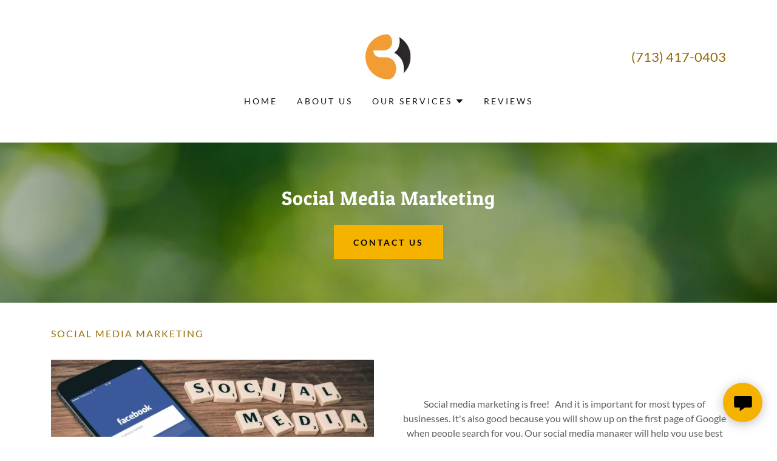

--- FILE ---
content_type: text/html;charset=utf-8
request_url: https://bravowebmarketing.com/social-media-marketing
body_size: 15414
content:
<!DOCTYPE html><html lang="en-US"><head><link rel="icon" href="//img1.wsimg.com/isteam/ip/34c0d5bc-c71a-4284-9d3b-ff7bcaa83a1f/favicon/b8003d3d-0f81-4da1-be35-212583ef0a22.png/:/rs=w:16,h:16,m" sizes="16x16"/><link rel="icon" href="//img1.wsimg.com/isteam/ip/34c0d5bc-c71a-4284-9d3b-ff7bcaa83a1f/favicon/b8003d3d-0f81-4da1-be35-212583ef0a22.png/:/rs=w:24,h:24,m" sizes="24x24"/><link rel="icon" href="//img1.wsimg.com/isteam/ip/34c0d5bc-c71a-4284-9d3b-ff7bcaa83a1f/favicon/b8003d3d-0f81-4da1-be35-212583ef0a22.png/:/rs=w:32,h:32,m" sizes="32x32"/><link rel="icon" href="//img1.wsimg.com/isteam/ip/34c0d5bc-c71a-4284-9d3b-ff7bcaa83a1f/favicon/b8003d3d-0f81-4da1-be35-212583ef0a22.png/:/rs=w:48,h:48,m" sizes="48x48"/><link rel="icon" href="//img1.wsimg.com/isteam/ip/34c0d5bc-c71a-4284-9d3b-ff7bcaa83a1f/favicon/b8003d3d-0f81-4da1-be35-212583ef0a22.png/:/rs=w:64,h:64,m" sizes="64x64"/><meta charSet="utf-8"/><meta http-equiv="X-UA-Compatible" content="IE=edge"/><meta name="viewport" content="width=device-width, initial-scale=1"/><title>Social Media Marketing</title><meta name="author" content="Bravo Web Marketing"/><meta name="generator" content="Starfield Technologies; Go Daddy Website Builder 8.0.0000"/><link rel="manifest" href="/manifest.webmanifest"/><link rel="apple-touch-icon" sizes="57x57" href="//img1.wsimg.com/isteam/ip/34c0d5bc-c71a-4284-9d3b-ff7bcaa83a1f/bravo-2%20-%D0%BA%D1%80%D1%83%D0%B31.png/:/rs=w:57,h:57,m"/><link rel="apple-touch-icon" sizes="60x60" href="//img1.wsimg.com/isteam/ip/34c0d5bc-c71a-4284-9d3b-ff7bcaa83a1f/bravo-2%20-%D0%BA%D1%80%D1%83%D0%B31.png/:/rs=w:60,h:60,m"/><link rel="apple-touch-icon" sizes="72x72" href="//img1.wsimg.com/isteam/ip/34c0d5bc-c71a-4284-9d3b-ff7bcaa83a1f/bravo-2%20-%D0%BA%D1%80%D1%83%D0%B31.png/:/rs=w:72,h:72,m"/><link rel="apple-touch-icon" sizes="114x114" href="//img1.wsimg.com/isteam/ip/34c0d5bc-c71a-4284-9d3b-ff7bcaa83a1f/bravo-2%20-%D0%BA%D1%80%D1%83%D0%B31.png/:/rs=w:114,h:114,m"/><link rel="apple-touch-icon" sizes="120x120" href="//img1.wsimg.com/isteam/ip/34c0d5bc-c71a-4284-9d3b-ff7bcaa83a1f/bravo-2%20-%D0%BA%D1%80%D1%83%D0%B31.png/:/rs=w:120,h:120,m"/><link rel="apple-touch-icon" sizes="144x144" href="//img1.wsimg.com/isteam/ip/34c0d5bc-c71a-4284-9d3b-ff7bcaa83a1f/bravo-2%20-%D0%BA%D1%80%D1%83%D0%B31.png/:/rs=w:144,h:144,m"/><link rel="apple-touch-icon" sizes="152x152" href="//img1.wsimg.com/isteam/ip/34c0d5bc-c71a-4284-9d3b-ff7bcaa83a1f/bravo-2%20-%D0%BA%D1%80%D1%83%D0%B31.png/:/rs=w:152,h:152,m"/><link rel="apple-touch-icon" sizes="180x180" href="//img1.wsimg.com/isteam/ip/34c0d5bc-c71a-4284-9d3b-ff7bcaa83a1f/bravo-2%20-%D0%BA%D1%80%D1%83%D0%B31.png/:/rs=w:180,h:180,m"/><meta property="og:url" content="https://bravowebmarketing.com/social-media-marketing"/>
<meta property="og:site_name" content="Bravo Web Marketing"/>
<meta property="og:title" content="Bravo Web Marketing"/>
<meta property="og:description" content=" Internet Marketing Agency

Experts at Finding Clients on the Internet "/>
<meta property="og:type" content="website"/>
<meta property="og:image" content="https://img1.wsimg.com/isteam/ip/34c0d5bc-c71a-4284-9d3b-ff7bcaa83a1f/54707263-b2d0-4652-b649-f5617a497794.jpg"/>
<meta property="og:locale" content="en_US"/>
<meta name="twitter:card" content="summary"/>
<meta name="twitter:title" content="Bravo Web Marketing"/>
<meta name="twitter:description" content="Bravo Web Marketing"/>
<meta name="twitter:image" content="https://img1.wsimg.com/isteam/ip/34c0d5bc-c71a-4284-9d3b-ff7bcaa83a1f/54707263-b2d0-4652-b649-f5617a497794.jpg"/>
<meta name="twitter:image:alt" content="Bravo Web Marketing"/>
<meta name="theme-color" content="#F5B300"/><style data-inline-fonts>/* latin */
@font-face {
  font-family: 'Patua One';
  font-style: normal;
  font-weight: 400;
  font-display: swap;
  src: url(https://img1.wsimg.com/gfonts/s/patuaone/v22/ZXuke1cDvLCKLDcimxB44_lu.woff2) format('woff2');
  unicode-range: U+0000-00FF, U+0131, U+0152-0153, U+02BB-02BC, U+02C6, U+02DA, U+02DC, U+0304, U+0308, U+0329, U+2000-206F, U+20AC, U+2122, U+2191, U+2193, U+2212, U+2215, U+FEFF, U+FFFD;
}

/* latin-ext */
@font-face {
  font-family: 'Lato';
  font-style: italic;
  font-weight: 400;
  font-display: swap;
  src: url(https://img1.wsimg.com/gfonts/s/lato/v25/S6u8w4BMUTPHjxsAUi-qJCY.woff2) format('woff2');
  unicode-range: U+0100-02BA, U+02BD-02C5, U+02C7-02CC, U+02CE-02D7, U+02DD-02FF, U+0304, U+0308, U+0329, U+1D00-1DBF, U+1E00-1E9F, U+1EF2-1EFF, U+2020, U+20A0-20AB, U+20AD-20C0, U+2113, U+2C60-2C7F, U+A720-A7FF;
}
/* latin */
@font-face {
  font-family: 'Lato';
  font-style: italic;
  font-weight: 400;
  font-display: swap;
  src: url(https://img1.wsimg.com/gfonts/s/lato/v25/S6u8w4BMUTPHjxsAXC-q.woff2) format('woff2');
  unicode-range: U+0000-00FF, U+0131, U+0152-0153, U+02BB-02BC, U+02C6, U+02DA, U+02DC, U+0304, U+0308, U+0329, U+2000-206F, U+20AC, U+2122, U+2191, U+2193, U+2212, U+2215, U+FEFF, U+FFFD;
}
/* latin-ext */
@font-face {
  font-family: 'Lato';
  font-style: italic;
  font-weight: 700;
  font-display: swap;
  src: url(https://img1.wsimg.com/gfonts/s/lato/v25/S6u_w4BMUTPHjxsI5wq_FQft1dw.woff2) format('woff2');
  unicode-range: U+0100-02BA, U+02BD-02C5, U+02C7-02CC, U+02CE-02D7, U+02DD-02FF, U+0304, U+0308, U+0329, U+1D00-1DBF, U+1E00-1E9F, U+1EF2-1EFF, U+2020, U+20A0-20AB, U+20AD-20C0, U+2113, U+2C60-2C7F, U+A720-A7FF;
}
/* latin */
@font-face {
  font-family: 'Lato';
  font-style: italic;
  font-weight: 700;
  font-display: swap;
  src: url(https://img1.wsimg.com/gfonts/s/lato/v25/S6u_w4BMUTPHjxsI5wq_Gwft.woff2) format('woff2');
  unicode-range: U+0000-00FF, U+0131, U+0152-0153, U+02BB-02BC, U+02C6, U+02DA, U+02DC, U+0304, U+0308, U+0329, U+2000-206F, U+20AC, U+2122, U+2191, U+2193, U+2212, U+2215, U+FEFF, U+FFFD;
}
/* latin-ext */
@font-face {
  font-family: 'Lato';
  font-style: normal;
  font-weight: 100;
  font-display: swap;
  src: url(https://img1.wsimg.com/gfonts/s/lato/v25/S6u8w4BMUTPHh30AUi-qJCY.woff2) format('woff2');
  unicode-range: U+0100-02BA, U+02BD-02C5, U+02C7-02CC, U+02CE-02D7, U+02DD-02FF, U+0304, U+0308, U+0329, U+1D00-1DBF, U+1E00-1E9F, U+1EF2-1EFF, U+2020, U+20A0-20AB, U+20AD-20C0, U+2113, U+2C60-2C7F, U+A720-A7FF;
}
/* latin */
@font-face {
  font-family: 'Lato';
  font-style: normal;
  font-weight: 100;
  font-display: swap;
  src: url(https://img1.wsimg.com/gfonts/s/lato/v25/S6u8w4BMUTPHh30AXC-q.woff2) format('woff2');
  unicode-range: U+0000-00FF, U+0131, U+0152-0153, U+02BB-02BC, U+02C6, U+02DA, U+02DC, U+0304, U+0308, U+0329, U+2000-206F, U+20AC, U+2122, U+2191, U+2193, U+2212, U+2215, U+FEFF, U+FFFD;
}
/* latin-ext */
@font-face {
  font-family: 'Lato';
  font-style: normal;
  font-weight: 300;
  font-display: swap;
  src: url(https://img1.wsimg.com/gfonts/s/lato/v25/S6u9w4BMUTPHh7USSwaPGR_p.woff2) format('woff2');
  unicode-range: U+0100-02BA, U+02BD-02C5, U+02C7-02CC, U+02CE-02D7, U+02DD-02FF, U+0304, U+0308, U+0329, U+1D00-1DBF, U+1E00-1E9F, U+1EF2-1EFF, U+2020, U+20A0-20AB, U+20AD-20C0, U+2113, U+2C60-2C7F, U+A720-A7FF;
}
/* latin */
@font-face {
  font-family: 'Lato';
  font-style: normal;
  font-weight: 300;
  font-display: swap;
  src: url(https://img1.wsimg.com/gfonts/s/lato/v25/S6u9w4BMUTPHh7USSwiPGQ.woff2) format('woff2');
  unicode-range: U+0000-00FF, U+0131, U+0152-0153, U+02BB-02BC, U+02C6, U+02DA, U+02DC, U+0304, U+0308, U+0329, U+2000-206F, U+20AC, U+2122, U+2191, U+2193, U+2212, U+2215, U+FEFF, U+FFFD;
}
/* latin-ext */
@font-face {
  font-family: 'Lato';
  font-style: normal;
  font-weight: 400;
  font-display: swap;
  src: url(https://img1.wsimg.com/gfonts/s/lato/v25/S6uyw4BMUTPHjxAwXjeu.woff2) format('woff2');
  unicode-range: U+0100-02BA, U+02BD-02C5, U+02C7-02CC, U+02CE-02D7, U+02DD-02FF, U+0304, U+0308, U+0329, U+1D00-1DBF, U+1E00-1E9F, U+1EF2-1EFF, U+2020, U+20A0-20AB, U+20AD-20C0, U+2113, U+2C60-2C7F, U+A720-A7FF;
}
/* latin */
@font-face {
  font-family: 'Lato';
  font-style: normal;
  font-weight: 400;
  font-display: swap;
  src: url(https://img1.wsimg.com/gfonts/s/lato/v25/S6uyw4BMUTPHjx4wXg.woff2) format('woff2');
  unicode-range: U+0000-00FF, U+0131, U+0152-0153, U+02BB-02BC, U+02C6, U+02DA, U+02DC, U+0304, U+0308, U+0329, U+2000-206F, U+20AC, U+2122, U+2191, U+2193, U+2212, U+2215, U+FEFF, U+FFFD;
}
/* latin-ext */
@font-face {
  font-family: 'Lato';
  font-style: normal;
  font-weight: 700;
  font-display: swap;
  src: url(https://img1.wsimg.com/gfonts/s/lato/v25/S6u9w4BMUTPHh6UVSwaPGR_p.woff2) format('woff2');
  unicode-range: U+0100-02BA, U+02BD-02C5, U+02C7-02CC, U+02CE-02D7, U+02DD-02FF, U+0304, U+0308, U+0329, U+1D00-1DBF, U+1E00-1E9F, U+1EF2-1EFF, U+2020, U+20A0-20AB, U+20AD-20C0, U+2113, U+2C60-2C7F, U+A720-A7FF;
}
/* latin */
@font-face {
  font-family: 'Lato';
  font-style: normal;
  font-weight: 700;
  font-display: swap;
  src: url(https://img1.wsimg.com/gfonts/s/lato/v25/S6u9w4BMUTPHh6UVSwiPGQ.woff2) format('woff2');
  unicode-range: U+0000-00FF, U+0131, U+0152-0153, U+02BB-02BC, U+02C6, U+02DA, U+02DC, U+0304, U+0308, U+0329, U+2000-206F, U+20AC, U+2122, U+2191, U+2193, U+2212, U+2215, U+FEFF, U+FFFD;
}
/* latin-ext */
@font-face {
  font-family: 'Lato';
  font-style: normal;
  font-weight: 900;
  font-display: swap;
  src: url(https://img1.wsimg.com/gfonts/s/lato/v25/S6u9w4BMUTPHh50XSwaPGR_p.woff2) format('woff2');
  unicode-range: U+0100-02BA, U+02BD-02C5, U+02C7-02CC, U+02CE-02D7, U+02DD-02FF, U+0304, U+0308, U+0329, U+1D00-1DBF, U+1E00-1E9F, U+1EF2-1EFF, U+2020, U+20A0-20AB, U+20AD-20C0, U+2113, U+2C60-2C7F, U+A720-A7FF;
}
/* latin */
@font-face {
  font-family: 'Lato';
  font-style: normal;
  font-weight: 900;
  font-display: swap;
  src: url(https://img1.wsimg.com/gfonts/s/lato/v25/S6u9w4BMUTPHh50XSwiPGQ.woff2) format('woff2');
  unicode-range: U+0000-00FF, U+0131, U+0152-0153, U+02BB-02BC, U+02C6, U+02DA, U+02DC, U+0304, U+0308, U+0329, U+2000-206F, U+20AC, U+2122, U+2191, U+2193, U+2212, U+2215, U+FEFF, U+FFFD;
}
</style><style>.x{-ms-text-size-adjust:100%;-webkit-text-size-adjust:100%;-webkit-tap-highlight-color:rgba(0,0,0,0);margin:0;box-sizing:border-box}.x *,.x :after,.x :before{box-sizing:inherit}.x-el a[href^="mailto:"]:not(.x-el),.x-el a[href^="tel:"]:not(.x-el){color:inherit;font-size:inherit;text-decoration:inherit}.x-el-article,.x-el-aside,.x-el-details,.x-el-figcaption,.x-el-figure,.x-el-footer,.x-el-header,.x-el-hgroup,.x-el-main,.x-el-menu,.x-el-nav,.x-el-section,.x-el-summary{display:block}.x-el-audio,.x-el-canvas,.x-el-progress,.x-el-video{display:inline-block;vertical-align:baseline}.x-el-audio:not([controls]){display:none;height:0}.x-el-template{display:none}.x-el-a{background-color:transparent;color:inherit}.x-el-a:active,.x-el-a:hover{outline:0}.x-el-abbr[title]{border-bottom:1px dotted}.x-el-b,.x-el-strong{font-weight:700}.x-el-dfn{font-style:italic}.x-el-mark{background:#ff0;color:#000}.x-el-small{font-size:80%}.x-el-sub,.x-el-sup{font-size:75%;line-height:0;position:relative;vertical-align:baseline}.x-el-sup{top:-.5em}.x-el-sub{bottom:-.25em}.x-el-img{vertical-align:middle;border:0}.x-el-svg:not(:root){overflow:hidden}.x-el-figure{margin:0}.x-el-hr{box-sizing:content-box;height:0}.x-el-pre{overflow:auto}.x-el-code,.x-el-kbd,.x-el-pre,.x-el-samp{font-family:monospace,monospace;font-size:1em}.x-el-button,.x-el-input,.x-el-optgroup,.x-el-select,.x-el-textarea{color:inherit;font:inherit;margin:0}.x-el-button{overflow:visible}.x-el-button,.x-el-select{text-transform:none}.x-el-button,.x-el-input[type=button],.x-el-input[type=reset],.x-el-input[type=submit]{-webkit-appearance:button;cursor:pointer}.x-el-button[disabled],.x-el-input[disabled]{cursor:default}.x-el-button::-moz-focus-inner,.x-el-input::-moz-focus-inner{border:0;padding:0}.x-el-input{line-height:normal}.x-el-input[type=checkbox],.x-el-input[type=radio]{box-sizing:border-box;padding:0}.x-el-input[type=number]::-webkit-inner-spin-button,.x-el-input[type=number]::-webkit-outer-spin-button{height:auto}.x-el-input[type=search]{-webkit-appearance:textfield;box-sizing:content-box}.x-el-input[type=search]::-webkit-search-cancel-button,.x-el-input[type=search]::-webkit-search-decoration{-webkit-appearance:none}.x-el-textarea{border:0}.x-el-fieldset{border:1px solid silver;margin:0 2px;padding:.35em .625em .75em}.x-el-legend{border:0;padding:0}.x-el-textarea{overflow:auto}.x-el-optgroup{font-weight:700}.x-el-table{border-collapse:collapse;border-spacing:0}.x-el-td,.x-el-th{padding:0}.x{-webkit-font-smoothing:antialiased}.x-el-hr{border:0}.x-el-fieldset,.x-el-input,.x-el-select,.x-el-textarea{margin-top:0;margin-bottom:0}.x-el-fieldset,.x-el-input[type=email],.x-el-input[type=text],.x-el-textarea{width:100%}.x-el-label{vertical-align:middle}.x-el-input{border-style:none;padding:.5em;vertical-align:middle}.x-el-select:not([multiple]){vertical-align:middle}.x-el-textarea{line-height:1.75;padding:.5em}.x-el.d-none{display:none!important}.sideline-footer{margin-top:auto}.disable-scroll{touch-action:none;overflow:hidden;position:fixed;max-width:100vw}@-webkit-keyframes loaderscale{0%{transform:scale(1);opacity:1}45%{transform:scale(.1);opacity:.7}80%{transform:scale(1);opacity:1}}@keyframes loaderscale{0%{transform:scale(1);opacity:1}45%{transform:scale(.1);opacity:.7}80%{transform:scale(1);opacity:1}}.x-loader svg{display:inline-block}.x-loader svg:first-child{-webkit-animation:loaderscale .75s cubic-bezier(.2,.68,.18,1.08) -.24s infinite;animation:loaderscale .75s cubic-bezier(.2,.68,.18,1.08) -.24s infinite}.x-loader svg:nth-child(2){-webkit-animation:loaderscale .75s cubic-bezier(.2,.68,.18,1.08) -.12s infinite;animation:loaderscale .75s cubic-bezier(.2,.68,.18,1.08) -.12s infinite}.x-loader svg:nth-child(3){-webkit-animation:loaderscale .75s cubic-bezier(.2,.68,.18,1.08) 0s infinite;animation:loaderscale .75s cubic-bezier(.2,.68,.18,1.08) 0s infinite}.x-icon>svg{transition:transform .33s ease-in-out}.x-icon>svg.rotate-90{transform:rotate(-90deg)}.x-icon>svg.rotate90{transform:rotate(90deg)}.x-icon>svg.rotate-180{transform:rotate(-180deg)}.x-icon>svg.rotate180{transform:rotate(180deg)}.x-rt ol,.x-rt ul{text-align:left}.x-rt p{margin:0}.mte-inline-block{display:inline-block}@media only screen and (min-device-width:1025px){:root select,_::-webkit-full-page-media,_:future{font-family:sans-serif!important}}

</style>
<style>/*
Copyright (c) 2011 by LatinoType Limitada (info@latinotype.com), with Reserved Font Names "Patua" and "Patua One"

This Font Software is licensed under the SIL Open Font License, Version 1.1.
This license is copied below, and is also available with a FAQ at: http://scripts.sil.org/OFL

—————————————————————————————-
SIL OPEN FONT LICENSE Version 1.1 - 26 February 2007
—————————————————————————————-
*/

/*
Copyright (c) 2010-2011 by tyPoland Lukasz Dziedzic (team@latofonts.com) with Reserved Font Name "Lato". Licensed under the SIL Open Font License, Version 1.1.

This Font Software is licensed under the SIL Open Font License, Version 1.1.
This license is copied below, and is also available with a FAQ at: http://scripts.sil.org/OFL

—————————————————————————————-
SIL OPEN FONT LICENSE Version 1.1 - 26 February 2007
—————————————————————————————-
*/
</style>
<style data-glamor="cxs-default-sheet">.x .c1-1{letter-spacing:normal}.x .c1-2{text-transform:none}.x .c1-3{background-color:rgb(255, 255, 255)}.x .c1-4{width:100%}.x .c1-5 > div{position:relative}.x .c1-6 > div{overflow:hidden}.x .c1-7 > div{margin-top:auto}.x .c1-8 > div{margin-right:auto}.x .c1-9 > div{margin-bottom:auto}.x .c1-a > div{margin-left:auto}.x .c1-b{font-family:Lato, arial, sans-serif}.x .c1-c{font-size:16px}.x .c1-h{padding-top:40px}.x .c1-i{padding-bottom:40px}.x .c1-j{padding:0 !important}.x .c1-k:before{content:""}.x .c1-l:before{display:table}.x .c1-m:before{clear:both}.x .c1-n:after{content:""}.x .c1-o:after{display:table}.x .c1-p:after{clear:both}.x .c1-s{position:relative}.x .c1-t{margin-bottom:0px}.x .c1-v{margin-left:auto}.x .c1-w{margin-right:auto}.x .c1-x{padding-left:24px}.x .c1-y{padding-right:24px}.x .c1-z{max-width:100%}.x .c1-10{display:none}.x .c1-12{padding-top:32px}.x .c1-13{padding-bottom:32px}.x .c1-18{flex:1}.x .c1-19{display:flex}.x .c1-1a{justify-content:space-between}.x .c1-1b{align-items:center}.x .c1-1c{padding-top:24px}.x .c1-1d{justify-content:flex-start}.x .c1-1e{width:30%}.x .c1-1f{justify-content:center}.x .c1-1g{text-align:center}.x .c1-1h{width:40%}.x .c1-1i{display:inline-block}.x .c1-1j{font-family:'Patua One', serif}.x .c1-1k{max-width:calc(100% - 0.1px)}.x .c1-1p{letter-spacing:inherit}.x .c1-1q{text-transform:inherit}.x .c1-1r{text-decoration:none}.x .c1-1s{word-wrap:break-word}.x .c1-1t{overflow-wrap:break-word}.x .c1-1u{display:inline}.x .c1-1v{cursor:pointer}.x .c1-1w{border-top:0px}.x .c1-1x{border-right:0px}.x .c1-1y{border-bottom:0px}.x .c1-1z{border-left:0px}.x .c1-20{width:auto}.x .c1-21{color:rgb(145, 106, 0)}.x .c1-22{font-weight:inherit}.x .c1-23:hover{color:rgb(85, 59, 0)}.x .c1-24:active{color:rgb(57, 39, 0)}.x .c1-25{padding-top:0px}.x .c1-26{padding-right:0px}.x .c1-27{padding-bottom:0px}.x .c1-28{padding-left:0px}.x .c1-29{[object -object]:0px}.x .c1-2b{margin-top:0}.x .c1-2c{vertical-align:middle}.x .c1-2d{aspect-ratio:0.9971870604781997 / 1}.x .c1-2e{object-fit:contain}.x .c1-2f{height:80px}.x .c1-2g{background-color:transparent}.x .c1-2h{transition:max-height .5s}.x .c1-2i{border-radius:0px !important}.x .c1-30{justify-content:flex-end}.x .c1-31{line-height:1.5}.x .c1-32 a{text-decoration:none}.x .c1-33{vertical-align:center}.x .c1-34{font-size:22px}.x .c1-35{font-weight:400}.x .c1-3a{color:inherit !important}.x .c1-3b{font-size:inherit !important}.x .c1-3c{padding-bottom:24px}.x .c1-3d{line-height:24px}.x .c1-3e{margin-left:0}.x .c1-3f{margin-right:0}.x .c1-3g{-webkit-margin-before:0}.x .c1-3h{-webkit-margin-after:0}.x .c1-3i{-webkit-padding-start:0}.x .c1-3j{color:rgb(87, 87, 87)}.x .c1-3k{margin-bottom:none}.x .c1-3l{list-style:none}.x .c1-3m{vertical-align:top}.x .c1-3n{padding-left:32px}.x .c1-3o{white-space:nowrap}.x .c1-3p{visibility:hidden}.x .c1-3q:first-child{margin-left:0}.x .c1-3r:first-child{padding-left:0}.x .c1-3s{letter-spacing:0.214em}.x .c1-3t{text-transform:uppercase}.x .c1-3u{display:block}.x .c1-3v{margin-left:-6px}.x .c1-3w{margin-right:-6px}.x .c1-3x{margin-top:-6px}.x .c1-3y{margin-bottom:-6px}.x .c1-3z{padding-left:6px}.x .c1-40{padding-right:6px}.x .c1-41{padding-top:6px}.x .c1-42{padding-bottom:6px}.x .c1-43{color:rgb(21, 21, 21)}.x .c1-44{font-size:14px}.x .c1-45:hover{color:rgb(145, 106, 0)}.x .c1-46:active{color:rgb(21, 21, 21)}.x .c1-4b{color:inherit}.x .c1-4c{transition:transform .33s ease-in-out}.x .c1-4d{transform:rotate(0deg)}.x .c1-4e{border-radius:0px}.x .c1-4f{box-shadow:0 3px 6px 3px rgba(0, 0, 0, 0.16)}.x .c1-4g{padding-top:16px}.x .c1-4h{padding-bottom:16px}.x .c1-4i{padding-left:16px}.x .c1-4j{padding-right:16px}.x .c1-4k{position:absolute}.x .c1-4l{top:32px}.x .c1-4m{max-height:45vh}.x .c1-4n{overflow-y:auto}.x .c1-4o{z-index:1003}.x .c1-4r{color:rgb(94, 94, 94)}.x .c1-4s{text-align:left}.x .c1-4t:last-child{margin-bottom:0}.x .c1-4u{padding-top:4px}.x .c1-4v{padding-bottom:4px}.x .c1-4w:hover{color:rgb(150, 110, 0)}.x .c1-4x:active{color:rgb(150, 110, 0)}.x .c1-4y{color:rgb(150, 110, 0)}.x .c1-4z:hover{color:rgb(93, 66, 0)}.x .c1-50{right:0px}.x .c1-51{margin-top:8px}.x .c1-52{margin-bottom:8px}.x .c1-53{color:rgb(27, 27, 27)}.x .c1-54:active{color:rgb(27, 27, 27)}.x .c1-55{cursor:default}.x .c1-56{margin-left:24px}.x .c1-58{width:15%}.x .c1-59{color:rgb(177, 128, 0)}.x .c1-5a{width:70%}.x .c1-5b{background-color:rgb(255, 241, 227)}.x .c1-5c{position:fixed}.x .c1-5d{top:0px}.x .c1-5e{height:100%}.x .c1-5f{z-index:10002}.x .c1-5g{padding-top:56px}.x .c1-5h{-webkit-overflow-scrolling:touch}.x .c1-5i{transform:translateX(-249vw)}.x .c1-5j{overscroll-behavior:contain}.x .c1-5k{box-shadow:0 2px 6px 0px rgba(0,0,0,0.2)}.x .c1-5l{transition:transform .3s ease-in-out}.x .c1-5m{overflow:hidden}.x .c1-5n{flex-direction:column}.x .c1-5o{color:black}.x .c1-5p{line-height:1.3em}.x .c1-5q{font-style:normal}.x .c1-5r{top:15px}.x .c1-5s{right:15px}.x .c1-5t{font-size:28px}.x .c1-5u:hover{color:rgb(189, 138, 0)}.x .c1-5z{padding-right:32px}.x .c1-60{overflow-x:hidden}.x .c1-61{overscroll-behavior:none}.x .c1-62{margin-bottom:32px}.x .c1-63 > :not(:first-child){margin-top:16px}.x .c1-64{border-color:rgba(185, 185, 185, 0.5)}.x .c1-65{border-bottom-width:0px}.x .c1-66{border-bottom-style:solid}.x .c1-67:last-child{border-bottom:0}.x .c1-68{letter-spacing:0.136em}.x .c1-69{min-width:200px}.x .c1-6b{margin-left:8px}.x .c1-6c{flex-shrink:0}.x .c1-6d{pointer-events:none}.x .c1-6k:last-child{padding-bottom:24px}.x .c1-6l{padding-top:8px}.x .c1-6m{padding-bottom:8px}.x .c1-6n{padding-left:40px}.x .c1-6o{font-weight:700}.x .c1-6p{text-shadow:none}.x .c1-6q{background-position:undefined undefined}.x .c1-6r{background-size:auto, cover}.x .c1-6s{background-blend-mode:normal}.x .c1-6t{background-repeat:no-repeat}.x .c1-7f{flex-direction:column !important}.x .c1-7g > div:nth-child(2){padding-left:0 !important}.x .c1-7k > div:nth-child(2){padding-top:24px}.x .c1-7z{letter-spacing:0.031em}.x .c1-80{line-height:1.25}.x .c1-81{margin-bottom:24px}.x .c1-82{color:rgb(255, 255, 255)}.x .c1-83{flex-grow:1}.x .c1-84{flex-basis:auto}.x .c1-85{max-width:100% !important}.x .c1-87{transition:all 0.3s}.x .c1-88{border-style:none}.x .c1-89{display:inline-flex}.x .c1-8a{min-height:56px}.x .c1-8b{color:rgb(0, 0, 0)}.x .c1-8c{background-color:rgb(245, 179, 0)}.x .c1-8d:hover{background-color:rgb(255, 211, 152)}.x .c1-8g{letter-spacing:0.125em}.x .c1-8h{line-height:1.4}.x .c1-8j{font-size:unset}.x .c1-8k{font-family:unset}.x .c1-8l{letter-spacing:unset}.x .c1-8m{text-transform:unset}.x .c1-8n{box-sizing:border-box}.x .c1-8o{flex-direction:row}.x .c1-8p{flex-wrap:wrap}.x .c1-8q{margin-right:-12px}.x .c1-8r{margin-bottom:-24px}.x .c1-8s{margin-left:-12px}.x .c1-8x{flex-shrink:1}.x .c1-8y{flex-basis:100%}.x .c1-8z{padding-right:12px}.x .c1-90{padding-bottom:48px}.x .c1-91{padding-left:12px}.x .c1-96{align-self:flex-start}.x .c1-9b{border-width:0 !important}.x .c1-9c{aspect-ratio:2 / 1}.x .c1-9d{order:-1}.x .c1-9e{z-index:1}.x .c1-9g > *{max-width:100%}.x .c1-9h > :nth-child(n){margin-bottom:24px}.x .c1-9i  > :last-child{margin-bottom:0 !important}.x .c1-9l > p > ol{text-align:left}.x .c1-9m > p > ol{display:block}.x .c1-9n > p > ol{padding-left:1.3em}.x .c1-9o > p > ol{margin-left:16px}.x .c1-9p > p > ol{margin-right:16px}.x .c1-9q > p > ol{margin-top:auto}.x .c1-9r > p > ol{margin-bottom:auto}.x .c1-9s > p > ul{text-align:left}.x .c1-9t > p > ul{display:block}.x .c1-9u > p > ul{padding-left:1.3em}.x .c1-9v > p > ul{margin-left:16px}.x .c1-9w > p > ul{margin-right:16px}.x .c1-9x > p > ul{margin-top:auto}.x .c1-9y > p > ul{margin-bottom:auto}.x .c1-9z > ul{text-align:left}.x .c1-a0 > ul{display:block}.x .c1-a1 > ul{padding-left:1.3em}.x .c1-a2 > ul{margin-left:16px}.x .c1-a3 > ul{margin-right:16px}.x .c1-a4 > ul{margin-top:auto}.x .c1-a5 > ul{margin-bottom:auto}.x .c1-a6 > ol{text-align:left}.x .c1-a7 > ol{display:block}.x .c1-a8 > ol{padding-left:1.3em}.x .c1-a9 > ol{margin-left:16px}.x .c1-aa > ol{margin-right:16px}.x .c1-ab > ol{margin-top:auto}.x .c1-ac > ol{margin-bottom:auto}.x .c1-ag{line-height:inherit}.x .c1-ah{font-style:italic}.x .c1-ai{text-decoration:line-through}.x .c1-aj{text-decoration:underline}.x .c1-ak{flex-direction:row-reverse}.x .c1-ao{margin-top:4px}.x .c1-ap{color:rgb(89, 89, 89)}.x .c1-aq{-moz-column-gap:40px}.x .c1-ar{-webkit-column-gap:40px}.x .c1-as{column-gap:40px}.x .c1-at{-webkit-column-break-inside:avoid}.x .c1-au{break-inside:avoid-column}.x .c1-av{display:table}.x .c1-ax{letter-spacing:0.045em}.x .c1-b0{line-height:1}.x .c1-b1{max-width:none}.x .c1-b8{border-color: #999}.x .c1-b9{border-bottom-width:1px}.x .c1-ba{border-style:solid}.x .c1-bb{flex-grow:3}.x .c1-be{letter-spacing:0.083em}.x .c1-bf{font-size:12px}.x .c1-bl{margin-top:24px}.x .c1-bm{list-style-type:none}.x .c1-bo{padding-left:8px}.x .c1-bp{padding-right:8px}.x .c1-bq:active{color:rgb(65, 45, 0)}.x .c1-bt{right:24px}.x .c1-bu{bottom:24px}.x .c1-bv{z-index:9999}.x .c1-bw{width:65px}.x .c1-bx{height:65px}.x .c1-bz{border-radius:50%}.x .c1-c0{box-shadow:0px 3px 18px rgba(0, 0, 0, 0.25)}.x .c1-c1{transform:translateZ(0)}</style>
<style data-glamor="cxs-media-sheet">@media (max-width: 450px){.x .c1-6u{background-image:linear-gradient(to bottom, rgba(0, 0, 0, 0.24) 0%, rgba(0, 0, 0, 0.24) 100%), url("//img1.wsimg.com/isteam/ip/34c0d5bc-c71a-4284-9d3b-ff7bcaa83a1f/d04b7983-a28f-4ba9-ad67-988b2e37e6c6.jpg/:/cr=t:0%25,l:0%25,w:100%25,h:100%25/rs=w:450,m")}}@media (max-width: 450px) and (-webkit-min-device-pixel-ratio: 2), (max-width: 450px) and (min-resolution: 192dpi){.x .c1-6v{background-image:linear-gradient(to bottom, rgba(0, 0, 0, 0.24) 0%, rgba(0, 0, 0, 0.24) 100%), url("//img1.wsimg.com/isteam/ip/34c0d5bc-c71a-4284-9d3b-ff7bcaa83a1f/d04b7983-a28f-4ba9-ad67-988b2e37e6c6.jpg/:/cr=t:0%25,l:0%25,w:100%25,h:100%25/rs=w:900,m")}}@media (max-width: 450px) and (-webkit-min-device-pixel-ratio: 3), (max-width: 450px) and (min-resolution: 288dpi){.x .c1-6w{background-image:linear-gradient(to bottom, rgba(0, 0, 0, 0.24) 0%, rgba(0, 0, 0, 0.24) 100%), url("//img1.wsimg.com/isteam/ip/34c0d5bc-c71a-4284-9d3b-ff7bcaa83a1f/d04b7983-a28f-4ba9-ad67-988b2e37e6c6.jpg/:/cr=t:0%25,l:0%25,w:100%25,h:100%25/rs=w:1350,m")}}@media (min-width: 451px) and (max-width: 767px){.x .c1-6x{background-image:linear-gradient(to bottom, rgba(0, 0, 0, 0.24) 0%, rgba(0, 0, 0, 0.24) 100%), url("//img1.wsimg.com/isteam/ip/34c0d5bc-c71a-4284-9d3b-ff7bcaa83a1f/d04b7983-a28f-4ba9-ad67-988b2e37e6c6.jpg/:/cr=t:0%25,l:0%25,w:100%25,h:100%25/rs=w:767,m")}}@media (min-width: 451px) and (max-width: 767px) and (-webkit-min-device-pixel-ratio: 2), (min-width: 451px) and (max-width: 767px) and (min-resolution: 192dpi){.x .c1-6y{background-image:linear-gradient(to bottom, rgba(0, 0, 0, 0.24) 0%, rgba(0, 0, 0, 0.24) 100%), url("//img1.wsimg.com/isteam/ip/34c0d5bc-c71a-4284-9d3b-ff7bcaa83a1f/d04b7983-a28f-4ba9-ad67-988b2e37e6c6.jpg/:/cr=t:0%25,l:0%25,w:100%25,h:100%25/rs=w:1534,m")}}@media (min-width: 451px) and (max-width: 767px) and (-webkit-min-device-pixel-ratio: 3), (min-width: 451px) and (max-width: 767px) and (min-resolution: 288dpi){.x .c1-6z{background-image:linear-gradient(to bottom, rgba(0, 0, 0, 0.24) 0%, rgba(0, 0, 0, 0.24) 100%), url("//img1.wsimg.com/isteam/ip/34c0d5bc-c71a-4284-9d3b-ff7bcaa83a1f/d04b7983-a28f-4ba9-ad67-988b2e37e6c6.jpg/:/cr=t:0%25,l:0%25,w:100%25,h:100%25/rs=w:2301,m")}}@media (min-width: 768px) and (max-width: 1023px){.x .c1-70{background-image:linear-gradient(to bottom, rgba(0, 0, 0, 0.24) 0%, rgba(0, 0, 0, 0.24) 100%), url("//img1.wsimg.com/isteam/ip/34c0d5bc-c71a-4284-9d3b-ff7bcaa83a1f/d04b7983-a28f-4ba9-ad67-988b2e37e6c6.jpg/:/cr=t:0%25,l:0%25,w:100%25,h:100%25/rs=w:1023,m")}}@media (min-width: 768px) and (max-width: 1023px) and (-webkit-min-device-pixel-ratio: 2), (min-width: 768px) and (max-width: 1023px) and (min-resolution: 192dpi){.x .c1-71{background-image:linear-gradient(to bottom, rgba(0, 0, 0, 0.24) 0%, rgba(0, 0, 0, 0.24) 100%), url("//img1.wsimg.com/isteam/ip/34c0d5bc-c71a-4284-9d3b-ff7bcaa83a1f/d04b7983-a28f-4ba9-ad67-988b2e37e6c6.jpg/:/cr=t:0%25,l:0%25,w:100%25,h:100%25/rs=w:2046,m")}}@media (min-width: 768px) and (max-width: 1023px) and (-webkit-min-device-pixel-ratio: 3), (min-width: 768px) and (max-width: 1023px) and (min-resolution: 288dpi){.x .c1-72{background-image:linear-gradient(to bottom, rgba(0, 0, 0, 0.24) 0%, rgba(0, 0, 0, 0.24) 100%), url("//img1.wsimg.com/isteam/ip/34c0d5bc-c71a-4284-9d3b-ff7bcaa83a1f/d04b7983-a28f-4ba9-ad67-988b2e37e6c6.jpg/:/cr=t:0%25,l:0%25,w:100%25,h:100%25/rs=w:3069,m")}}@media (min-width: 1024px) and (max-width: 1279px){.x .c1-73{background-image:linear-gradient(to bottom, rgba(0, 0, 0, 0.24) 0%, rgba(0, 0, 0, 0.24) 100%), url("//img1.wsimg.com/isteam/ip/34c0d5bc-c71a-4284-9d3b-ff7bcaa83a1f/d04b7983-a28f-4ba9-ad67-988b2e37e6c6.jpg/:/cr=t:0%25,l:0%25,w:100%25,h:100%25/rs=w:1279,m")}}@media (min-width: 1024px) and (max-width: 1279px) and (-webkit-min-device-pixel-ratio: 2), (min-width: 1024px) and (max-width: 1279px) and (min-resolution: 192dpi){.x .c1-74{background-image:linear-gradient(to bottom, rgba(0, 0, 0, 0.24) 0%, rgba(0, 0, 0, 0.24) 100%), url("//img1.wsimg.com/isteam/ip/34c0d5bc-c71a-4284-9d3b-ff7bcaa83a1f/d04b7983-a28f-4ba9-ad67-988b2e37e6c6.jpg/:/cr=t:0%25,l:0%25,w:100%25,h:100%25/rs=w:2558,m")}}@media (min-width: 1024px) and (max-width: 1279px) and (-webkit-min-device-pixel-ratio: 3), (min-width: 1024px) and (max-width: 1279px) and (min-resolution: 288dpi){.x .c1-75{background-image:linear-gradient(to bottom, rgba(0, 0, 0, 0.24) 0%, rgba(0, 0, 0, 0.24) 100%), url("//img1.wsimg.com/isteam/ip/34c0d5bc-c71a-4284-9d3b-ff7bcaa83a1f/d04b7983-a28f-4ba9-ad67-988b2e37e6c6.jpg/:/cr=t:0%25,l:0%25,w:100%25,h:100%25/rs=w:3837,m")}}@media (min-width: 1280px) and (max-width: 1535px){.x .c1-76{background-image:linear-gradient(to bottom, rgba(0, 0, 0, 0.24) 0%, rgba(0, 0, 0, 0.24) 100%), url("//img1.wsimg.com/isteam/ip/34c0d5bc-c71a-4284-9d3b-ff7bcaa83a1f/d04b7983-a28f-4ba9-ad67-988b2e37e6c6.jpg/:/cr=t:0%25,l:0%25,w:100%25,h:100%25/rs=w:1535,m")}}@media (min-width: 1280px) and (max-width: 1535px) and (-webkit-min-device-pixel-ratio: 2), (min-width: 1280px) and (max-width: 1535px) and (min-resolution: 192dpi){.x .c1-77{background-image:linear-gradient(to bottom, rgba(0, 0, 0, 0.24) 0%, rgba(0, 0, 0, 0.24) 100%), url("//img1.wsimg.com/isteam/ip/34c0d5bc-c71a-4284-9d3b-ff7bcaa83a1f/d04b7983-a28f-4ba9-ad67-988b2e37e6c6.jpg/:/cr=t:0%25,l:0%25,w:100%25,h:100%25/rs=w:3070,m")}}@media (min-width: 1280px) and (max-width: 1535px) and (-webkit-min-device-pixel-ratio: 3), (min-width: 1280px) and (max-width: 1535px) and (min-resolution: 288dpi){.x .c1-78{background-image:linear-gradient(to bottom, rgba(0, 0, 0, 0.24) 0%, rgba(0, 0, 0, 0.24) 100%), url("//img1.wsimg.com/isteam/ip/34c0d5bc-c71a-4284-9d3b-ff7bcaa83a1f/d04b7983-a28f-4ba9-ad67-988b2e37e6c6.jpg/:/cr=t:0%25,l:0%25,w:100%25,h:100%25/rs=w:4605,m")}}@media (min-width: 1536px) and (max-width: 1920px){.x .c1-79{background-image:linear-gradient(to bottom, rgba(0, 0, 0, 0.24) 0%, rgba(0, 0, 0, 0.24) 100%), url("//img1.wsimg.com/isteam/ip/34c0d5bc-c71a-4284-9d3b-ff7bcaa83a1f/d04b7983-a28f-4ba9-ad67-988b2e37e6c6.jpg/:/cr=t:0%25,l:0%25,w:100%25,h:100%25/rs=w:1920,m")}}@media (min-width: 1536px) and (max-width: 1920px) and (-webkit-min-device-pixel-ratio: 2), (min-width: 1536px) and (max-width: 1920px) and (min-resolution: 192dpi){.x .c1-7a{background-image:linear-gradient(to bottom, rgba(0, 0, 0, 0.24) 0%, rgba(0, 0, 0, 0.24) 100%), url("//img1.wsimg.com/isteam/ip/34c0d5bc-c71a-4284-9d3b-ff7bcaa83a1f/d04b7983-a28f-4ba9-ad67-988b2e37e6c6.jpg/:/cr=t:0%25,l:0%25,w:100%25,h:100%25/rs=w:3840,m")}}@media (min-width: 1536px) and (max-width: 1920px) and (-webkit-min-device-pixel-ratio: 3), (min-width: 1536px) and (max-width: 1920px) and (min-resolution: 288dpi){.x .c1-7b{background-image:linear-gradient(to bottom, rgba(0, 0, 0, 0.24) 0%, rgba(0, 0, 0, 0.24) 100%), url("//img1.wsimg.com/isteam/ip/34c0d5bc-c71a-4284-9d3b-ff7bcaa83a1f/d04b7983-a28f-4ba9-ad67-988b2e37e6c6.jpg/:/cr=t:0%25,l:0%25,w:100%25,h:100%25/rs=w:5760,m")}}@media (min-width: 1921px){.x .c1-7c{background-image:linear-gradient(to bottom, rgba(0, 0, 0, 0.24) 0%, rgba(0, 0, 0, 0.24) 100%), url("//img1.wsimg.com/isteam/ip/34c0d5bc-c71a-4284-9d3b-ff7bcaa83a1f/d04b7983-a28f-4ba9-ad67-988b2e37e6c6.jpg/:/cr=t:0%25,l:0%25,w:100%25,h:100%25/rs=w:100%25")}}@media (min-width: 1921px) and (-webkit-min-device-pixel-ratio: 2), (min-width: 1921px) and (min-resolution: 192dpi){.x .c1-7d{background-image:linear-gradient(to bottom, rgba(0, 0, 0, 0.24) 0%, rgba(0, 0, 0, 0.24) 100%), url("//img1.wsimg.com/isteam/ip/34c0d5bc-c71a-4284-9d3b-ff7bcaa83a1f/d04b7983-a28f-4ba9-ad67-988b2e37e6c6.jpg/:/cr=t:0%25,l:0%25,w:100%25,h:100%25/rs=w:100%25")}}@media (min-width: 1921px) and (-webkit-min-device-pixel-ratio: 3), (min-width: 1921px) and (min-resolution: 288dpi){.x .c1-7e{background-image:linear-gradient(to bottom, rgba(0, 0, 0, 0.24) 0%, rgba(0, 0, 0, 0.24) 100%), url("//img1.wsimg.com/isteam/ip/34c0d5bc-c71a-4284-9d3b-ff7bcaa83a1f/d04b7983-a28f-4ba9-ad67-988b2e37e6c6.jpg/:/cr=t:0%25,l:0%25,w:100%25,h:100%25/rs=w:100%25")}}</style>
<style data-glamor="cxs-xs-sheet">@media (max-width: 767px){.x .c1-q{padding-top:32px}}@media (max-width: 767px){.x .c1-r{padding-bottom:32px}}@media (max-width: 767px){.x .c1-1l{width:100%}}@media (max-width: 767px){.x .c1-1m{display:flex}}@media (max-width: 767px){.x .c1-1n{justify-content:center}}@media (max-width: 767px){.x .c1-2j{height:75px}}@media (max-width: 767px){.x .c1-2k{max-width:224px}}@media (max-width: 767px){.x .c1-2l{display:block}}@media (max-width: 767px){.x .c1-2m{max-height:80px}}@media (max-width: 767px){.x .c1-2n{margin-top:0}}@media (max-width: 767px){.x .c1-2o{margin-right:auto}}@media (max-width: 767px){.x .c1-2p{margin-bottom:0}}@media (max-width: 767px){.x .c1-2q{margin-left:auto}}@media (max-width: 767px){.x .c1-6e{top:unset}}@media (max-width: 767px){.x .c1-6f{transform:unset}}@media (max-width: 767px){.x .c1-6g{left:8px}}@media (max-width: 767px){.x .c1-9f{height:calc((100vw - 48px)/2)}}@media (max-width: 767px){.x .c1-9j > :nth-child(n){margin-bottom:16px}}@media (max-width: 767px){.x .c1-9k  > :last-child{margin-bottom:0 !important}}@media (max-width: 767px){.x .c1-ad > p > ul{margin-left:0px}}@media (max-width: 767px){.x .c1-ae > p > ul{margin-right:0px}}@media (max-width: 767px){.x .c1-af > p > ul{padding-left:24px}}@media (max-width: 767px){.x .c1-bn{flex-direction:column}}@media (max-width: 767px){.x .c1-br{padding-top:4px}}@media (max-width: 767px){.x .c1-bs{padding-bottom:4px}}</style>
<style data-glamor="cxs-sm-sheet">@media (min-width: 768px){.x .c1-d{font-size:16px}}@media (min-width: 768px){.x .c1-u{margin-bottom:0px}}@media (min-width: 768px){.x .c1-14{width:100%}}@media (min-width: 768px) and (max-width: 1023px){.x .c1-1o{width:100%}}@media (min-width: 768px) and (max-width: 1023px){.x .c1-2r{display:block}}@media (min-width: 768px) and (max-width: 1023px){.x .c1-2s{max-height:80px}}@media (min-width: 768px) and (max-width: 1023px){.x .c1-2t{margin-top:0}}@media (min-width: 768px) and (max-width: 1023px){.x .c1-2u{margin-right:auto}}@media (min-width: 768px) and (max-width: 1023px){.x .c1-2v{margin-bottom:0}}@media (min-width: 768px) and (max-width: 1023px){.x .c1-2w{margin-left:auto}}@media (min-width: 768px){.x .c1-36{font-size:22px}}@media (min-width: 768px){.x .c1-47{font-size:14px}}@media (min-width: 768px) and (max-width: 1023px){.x .c1-4q{right:0px}}@media (min-width: 768px){.x .c1-5v{font-size:30px}}@media (min-width: 768px) and (max-width: 1023px){.x .c1-6h{top:unset}}@media (min-width: 768px) and (max-width: 1023px){.x .c1-6i{transform:unset}}@media (min-width: 768px) and (max-width: 1023px){.x .c1-6j{left:8px}}@media (min-width: 768px){.x .c1-8f{width:auto}}@media (min-width: 768px){.x .c1-8i{margin-bottom:32px}}@media (min-width: 768px){.x .c1-8t{margin-top:0}}@media (min-width: 768px){.x .c1-8u{margin-right:-24px}}@media (min-width: 768px){.x .c1-8v{margin-bottom:-48px}}@media (min-width: 768px){.x .c1-8w{margin-left:-24px}}@media (min-width: 768px){.x .c1-92{padding-top:0}}@media (min-width: 768px){.x .c1-93{padding-right:24px}}@media (min-width: 768px){.x .c1-94{padding-bottom:48px}}@media (min-width: 768px){.x .c1-95{padding-left:24px}}@media (min-width: 768px){.x .c1-97{flex-basis:50%}}@media (min-width: 768px){.x .c1-98{max-width:50%}}@media (min-width: 768px){.x .c1-99{padding-bottom:0}}@media (min-width: 768px){.x .c1-al{margin-left:16.666666666666664%}}@media (min-width: 768px){.x .c1-am{flex-basis:66.66666666666666%}}@media (min-width: 768px){.x .c1-an{max-width:66.66666666666666%}}@media (min-width: 768px){.x .c1-aw{flex-direction:row}}@media (min-width: 768px){.x .c1-ay{min-width:0}}@media (min-width: 768px){.x .c1-az{max-width:65%}}@media (min-width: 768px){.x .c1-b2{max-width:25%}}@media (min-width: 768px){.x .c1-b3{text-align:right}}@media (min-width: 768px){.x .c1-b4{margin-right:0}}@media (min-width: 768px){.x .c1-b5{margin-left:0}}@media (min-width: 768px){.x .c1-b6{flex-basis:75%}}@media (min-width: 768px){.x .c1-b7{max-width:75%}}@media (min-width: 768px){.x .c1-bg{font-size:12px}}</style>
<style data-glamor="cxs-md-sheet">@media (min-width: 1024px){.x .c1-e{font-size:16px}}@media (min-width: 1024px){.x .c1-11{display:block}}@media (min-width: 1024px){.x .c1-15{width:984px}}@media (min-width: 1024px){.x .c1-2a{display:inline-block}}@media (min-width: 1024px){.x .c1-2x{height:75px}}@media (min-width: 1024px){.x .c1-2y{width:auto}}@media (min-width: 1024px){.x .c1-2z{max-height:75px}}@media (min-width: 1024px){.x .c1-37{font-size:22px}}@media (min-width: 1024px){.x .c1-48{font-size:14px}}@media (min-width: 1024px) and (max-width: 1279px){.x .c1-4p{right:0px}}@media (min-width: 1024px){.x .c1-57{display:none}}@media (min-width: 1024px){.x .c1-5w{font-size:30px}}@media (min-width: 1024px){.x .c1-6a{min-width:300px}}@media (min-width: 1024px){.x .c1-7h{max-width:500px}}@media (min-width: 1024px){.x .c1-7i{padding-top:32px}}@media (min-width: 1024px){.x .c1-7j{padding-bottom:32px}}@media (min-width: 1024px){.x .c1-7l{flex-direction:row}}@media (min-width: 1024px){.x .c1-7m{justify-content:space-around}}@media (min-width: 1024px){.x .c1-7n > div:first-child{justify-content:flex-end}}@media (min-width: 1024px){.x .c1-7o > div:first-child{padding-right:8px}}@media (min-width: 1024px){.x .c1-7p > div:first-child{flex-shrink:1}}@media (min-width: 1024px){.x .c1-7q > div:only-child{justify-content:center}}@media (min-width: 1024px){.x .c1-7r > div:only-child{text-align:center}}@media (min-width: 1024px){.x .c1-7s > div:only-child{padding-left:0px}}@media (min-width: 1024px){.x .c1-7t > div:only-child{padding-right:0px}}@media (min-width: 1024px){.x .c1-7u > div:nth-child(2){justify-content:flex-start}}@media (min-width: 1024px){.x .c1-7v > div:nth-child(2){padding-top:0px}}@media (min-width: 1024px){.x .c1-7w > div:nth-child(2){padding-left:8px}}@media (min-width: 1024px){.x .c1-7x > div:nth-child(2){flex-shrink:0}}@media (min-width: 1024px){.x .c1-7y > div:nth-child(2){max-width:50%}}@media (min-width: 1024px){.x .c1-86{text-align:left}}@media (min-width: 1024px){.x .c1-8e:hover{box-shadow:0 10px 10px -10px rgba(0, 0, 0, 0.5)}}@media (min-width: 1024px){.x .c1-9a{margin-bottom:0}}@media (min-width: 1024px){.x .c1-bc{flex-basis:0%}}@media (min-width: 1024px){.x .c1-bd{max-width:none}}@media (min-width: 1024px){.x .c1-bh{text-align:center}}@media (min-width: 1024px){.x .c1-bi{font-size:12px}}@media (min-width: 1024px){.x .c1-by{z-index:9999}}</style>
<style data-glamor="cxs-lg-sheet">@media (min-width: 1280px){.x .c1-f{font-size:16px}}@media (min-width: 1280px){.x .c1-16{width:1160px}}@media (min-width: 1280px){.x .c1-38{font-size:22px}}@media (min-width: 1280px){.x .c1-49{font-size:14px}}@media (min-width: 1280px){.x .c1-5x{font-size:32px}}@media (min-width: 1280px){.x .c1-bj{font-size:12px}}</style>
<style data-glamor="cxs-xl-sheet">@media (min-width: 1536px){.x .c1-g{font-size:18px}}@media (min-width: 1536px){.x .c1-17{width:1280px}}@media (min-width: 1536px){.x .c1-39{font-size:24px}}@media (min-width: 1536px){.x .c1-4a{font-size:16px}}@media (min-width: 1536px){.x .c1-5y{font-size:36px}}@media (min-width: 1536px){.x .c1-bk{font-size:14px}}</style>
<style>.page-inner { background-color: rgb(255, 255, 255); min-height: 100vh; }</style>
<style>.grecaptcha-badge { visibility: hidden; }</style>
<script>"use strict";

if ('serviceWorker' in navigator) {
  window.addEventListener('load', function () {
    navigator.serviceWorker.register('/sw.js');
  });
}</script></head>
<body class="x  x-fonts-patua-one"><div id="layout-34-c-0-d-5-bc-c-71-a-4284-9-d-3-b-ff-7-bcaa-83-a-1-f" class="layout layout-layout layout-layout-layout-27 locale-en-US lang-en"><div data-ux="Page" id="page-31493" class="x-el x-el-div x-el c1-1 c1-2 c1-3 c1-4 c1-5 c1-6 c1-7 c1-8 c1-9 c1-a c1-b c1-c c1-d c1-e c1-f c1-g c1-1 c1-2 c1-b c1-c c1-d c1-e c1-f c1-g"><div data-ux="Block" class="x-el x-el-div page-inner c1-1 c1-2 c1-b c1-c c1-d c1-e c1-f c1-g"><div id="98874ccb-575e-430f-bd95-7e58035c591d" class="widget widget-header widget-header-header-9"><div data-ux="Header" role="main" data-aid="HEADER_WIDGET" id="n-31494" class="x-el x-el-div x-el x-el c1-1 c1-2 c1-b c1-c c1-d c1-e c1-f c1-g c1-1 c1-2 c1-3 c1-b c1-c c1-d c1-e c1-f c1-g c1-1 c1-2 c1-b c1-c c1-d c1-e c1-f c1-g"><div> <section data-ux="Section" data-aid="HEADER_SECTION" class="x-el x-el-section c1-1 c1-2 c1-3 c1-h c1-i c1-j c1-b c1-c c1-k c1-l c1-m c1-n c1-o c1-p c1-q c1-r c1-d c1-e c1-f c1-g"><div data-ux="Block" class="x-el x-el-div c1-1 c1-2 c1-s c1-t c1-b c1-c c1-u c1-d c1-e c1-f c1-g"><div data-ux="Block" class="x-el x-el-div c1-1 c1-2 c1-b c1-c c1-d c1-e c1-f c1-g"><div data-ux="ContainerFluid" class="x-el x-el-div c1-1 c1-2 c1-v c1-w c1-x c1-y c1-z c1-s c1-b c1-c c1-d c1-e c1-f c1-g"><div data-ux="Block" class="x-el x-el-div c1-1 c1-2 c1-10 c1-b c1-c c1-d c1-11 c1-e c1-f c1-g"><nav data-ux="Container" class="x-el x-el-nav c1-1 c1-2 c1-v c1-w c1-x c1-y c1-z c1-4 c1-12 c1-13 c1-b c1-c c1-14 c1-d c1-15 c1-e c1-16 c1-f c1-17 c1-g"><div data-ux="Block" class="x-el x-el-div c1-1 c1-2 c1-18 c1-19 c1-1a c1-1b c1-1c c1-b c1-c c1-d c1-e c1-f c1-g"><div data-ux="Block" class="x-el x-el-div c1-1 c1-2 c1-19 c1-1d c1-1e c1-b c1-c c1-d c1-e c1-f c1-g"></div><div data-ux="Block" class="x-el x-el-div c1-1 c1-2 c1-1f c1-1g c1-1h c1-b c1-c c1-d c1-e c1-f c1-g"><div data-ux="Block" data-aid="HEADER_LOGO_RENDERED" class="x-el x-el-div c1-1i c1-1j c1-1k c1-c c1-1l c1-1m c1-1n c1-1o c1-d c1-e c1-f c1-g"><a rel="" role="link" aria-haspopup="menu" data-ux="Link" data-page="565db5d5-c1bf-49bb-8011-6b72d545a6ac" title="Bravo Web Marketing" href="/" data-typography="LinkAlpha" class="x-el x-el-a c1-1p c1-1q c1-1r c1-1s c1-1t c1-1u c1-1v c1-1w c1-1x c1-1y c1-1z c1-z c1-20 c1-b c1-21 c1-c c1-22 c1-23 c1-24 c1-d c1-e c1-f c1-g" data-tccl="ux2.HEADER.header9.Logo.Default.Link.Default.31496.click,click"><div data-ux="Block" class="x-el x-el-div c1-1 c1-2 c1-25 c1-26 c1-27 c1-28 c1-29 c1-b c1-c c1-d c1-2a c1-e c1-f c1-g"><img src="//img1.wsimg.com/isteam/ip/34c0d5bc-c71a-4284-9d3b-ff7bcaa83a1f/bravo-2%20-%D0%BA%D1%80%D1%83%D0%B31.png/:/rs=h:75,cg:true,m/qt=q:95" srcSet="//img1.wsimg.com/isteam/ip/34c0d5bc-c71a-4284-9d3b-ff7bcaa83a1f/bravo-2%20-%D0%BA%D1%80%D1%83%D0%B31.png/:/rs=w:75,h:75,cg:true,m/cr=w:75,h:75/qt=q:95, //img1.wsimg.com/isteam/ip/34c0d5bc-c71a-4284-9d3b-ff7bcaa83a1f/bravo-2%20-%D0%BA%D1%80%D1%83%D0%B31.png/:/rs=w:150,h:150,cg:true,m/cr=w:150,h:150/qt=q:95 2x, //img1.wsimg.com/isteam/ip/34c0d5bc-c71a-4284-9d3b-ff7bcaa83a1f/bravo-2%20-%D0%BA%D1%80%D1%83%D0%B31.png/:/rs=w:224,h:225,cg:true,m/cr=w:224,h:225/qt=q:95 3x" alt="Bravo Web Marketing" data-ux="ImageLogo" data-aid="HEADER_LOGO_IMAGE_RENDERED" id="n-31494" class="x-el x-el-img c1-1 c1-2 c1-20 c1-z c1-v c1-w c1-2b c1-t c1-2c c1-2d c1-2e c1-2f c1-2g c1-2h c1-25 c1-26 c1-27 c1-28 c1-2i c1-29 c1-b c1-c c1-2j c1-2k c1-2l c1-2m c1-2n c1-2o c1-2p c1-2q c1-2r c1-2s c1-2t c1-2u c1-2v c1-2w c1-d c1-2x c1-2y c1-2z c1-e c1-f c1-g"/></div></a></div></div><div data-ux="Block" class="x-el x-el-div c1-1 c1-2 c1-19 c1-30 c1-1b c1-1e c1-b c1-c c1-d c1-e c1-f c1-g"><p data-ux="Phone" data-aid="HEADER_PHONE_RENDERED" data-tccl="ux2.header.phone_number.click,click" data-typography="BodyGamma" class="x-el x-el-p c1-1 c1-2 c1-1s c1-1t c1-31 c1-2b c1-t c1-32 c1-1g c1-33 c1-b c1-21 c1-34 c1-35 c1-36 c1-37 c1-38 c1-39"><a rel="" role="link" aria-haspopup="false" data-ux="Link" href="tel:7134170403" data-typography="LinkAlpha" class="x-el x-el-a c1-1p c1-1q c1-1r c1-1s c1-1t c1-1u c1-1v c1-b c1-3a c1-3b c1-z c1-22 c1-23 c1-24" data-tccl="ux2.HEADER.header9.Section.Default.Link.Default.31497.click,click">(713) 417-0403</a></p></div></div><div data-ux="Block" class="x-el x-el-div c1-1 c1-2 c1-18 c1-19 c1-1a c1-1b c1-1c c1-3c c1-b c1-c c1-d c1-e c1-f c1-g"><div data-ux="Block" id="navBar-31495" class="x-el x-el-div c1-1 c1-2 c1-18 c1-19 c1-1f c1-b c1-c c1-d c1-e c1-f c1-g"><nav data-ux="Nav" data-aid="HEADER_NAV_RENDERED" role="navigation" class="x-el x-el-nav c1-1 c1-2 c1-z c1-3d c1-b c1-c c1-d c1-e c1-f c1-g"><ul data-ux="List" id="nav-31498" class="x-el x-el-ul c1-1 c1-2 c1-2b c1-t c1-3e c1-3f c1-3g c1-3h c1-3i c1-s c1-25 c1-26 c1-27 c1-28 c1-b c1-c c1-d c1-e c1-f c1-g"><li data-ux="ListItemInline" class="x-el x-el-li nav-item c1-1 c1-2 c1-3j c1-3e c1-3k c1-1i c1-3l c1-3m c1-3n c1-3o c1-s c1-3p c1-b c1-c c1-3q c1-3r c1-d c1-e c1-f c1-g"><a rel="" role="link" aria-haspopup="menu" data-ux="NavLink" target="" data-page="565db5d5-c1bf-49bb-8011-6b72d545a6ac" data-edit-interactive="true" href="/" data-typography="NavAlpha" class="x-el x-el-a c1-3s c1-3t c1-1r c1-1s c1-1t c1-3u c1-1v c1-3v c1-3w c1-3x c1-3y c1-3z c1-40 c1-41 c1-42 c1-b c1-43 c1-44 c1-35 c1-45 c1-46 c1-47 c1-48 c1-49 c1-4a" data-tccl="ux2.HEADER.header9.Nav.Default.Link.Default.31500.click,click">Home</a></li><li data-ux="ListItemInline" class="x-el x-el-li nav-item c1-1 c1-2 c1-3j c1-3e c1-3k c1-1i c1-3l c1-3m c1-3n c1-3o c1-s c1-3p c1-b c1-c c1-3q c1-3r c1-d c1-e c1-f c1-g"><a rel="" role="link" aria-haspopup="false" data-ux="NavLink" target="" data-page="2a969e90-f0a9-4c91-a01c-2f877c8e6820" data-edit-interactive="true" href="/about-us" data-typography="NavAlpha" class="x-el x-el-a c1-3s c1-3t c1-1r c1-1s c1-1t c1-3u c1-1v c1-3v c1-3w c1-3x c1-3y c1-3z c1-40 c1-41 c1-42 c1-b c1-43 c1-44 c1-35 c1-45 c1-46 c1-47 c1-48 c1-49 c1-4a" data-tccl="ux2.HEADER.header9.Nav.Default.Link.Default.31501.click,click">About Us</a></li><li data-ux="ListItemInline" class="x-el x-el-li nav-item c1-1 c1-2 c1-3j c1-3e c1-3k c1-1i c1-3l c1-3m c1-3n c1-3o c1-s c1-3p c1-b c1-c c1-3q c1-3r c1-d c1-e c1-f c1-g"><div data-ux="Element" id="bs-1" class="x-el x-el-div c1-1 c1-2 c1-b c1-c c1-d c1-e c1-f c1-g"><a rel="" role="button" aria-haspopup="menu" data-ux="NavLinkDropdown" data-toggle-ignore="true" id="31502" aria-expanded="false" data-aid="NAV_DROPDOWN" data-edit-interactive="true" href="#" data-typography="NavAlpha" class="x-el x-el-a c1-3s c1-3t c1-1r c1-1s c1-1t c1-19 c1-1v c1-1b c1-b c1-43 c1-44 c1-35 c1-45 c1-46 c1-47 c1-48 c1-49 c1-4a" data-tccl="ux2.HEADER.header9.Nav.Default.Link.Dropdown.31503.click,click"><div style="pointer-events:none;display:flex;align-items:center" data-aid="NAV_DROPDOWN"><span style="margin-right:4px">Our Services</span><svg viewBox="0 0 24 24" fill="currentColor" width="16" height="16" data-ux="Icon" class="x-el x-el-svg c1-1 c1-2 c1-4b c1-1i c1-4c c1-4d c1-2c c1-s c1-1v c1-b c1-44 c1-47 c1-48 c1-49 c1-4a"><path fill-rule="evenodd" d="M19.774 7.86c.294-.335.04-.839-.423-.84L4.538 7c-.447-.001-.698.48-.425.81l7.204 8.693a.56.56 0 0 0 .836.011l7.621-8.654z"></path></svg></div></a></div><ul data-ux="Dropdown" role="menu" id="9e0a48c5-d4be-47d0-8a01-1b2c093024b0-nav-31498-toggleId" class="x-el x-el-ul c1-1 c1-2 c1-4e c1-4f c1-3 c1-4g c1-4h c1-4i c1-4j c1-4k c1-4l c1-3o c1-4m c1-4n c1-10 c1-4o c1-b c1-c c1-4p c1-4q c1-d c1-e c1-f c1-g"><li data-ux="ListItem" role="menuitem" class="x-el x-el-li c1-1 c1-2 c1-4r c1-t c1-3u c1-4s c1-b c1-c c1-4t c1-d c1-e c1-f c1-g"><a rel="" role="link" aria-haspopup="false" data-ux="NavMenuLink" target="" data-page="f8172b27-04d7-4732-9814-9ed565bd2529" data-edit-interactive="true" aria-labelledby="9e0a48c5-d4be-47d0-8a01-1b2c093024b0-nav-31498-toggleId" href="/website-development" data-typography="SubNavAlpha" class="x-el x-el-a c1-1 c1-2 c1-1r c1-1s c1-1t c1-1i c1-1v c1-4u c1-4v c1-b c1-4r c1-44 c1-35 c1-4w c1-4x c1-47 c1-48 c1-49 c1-4a" data-tccl="ux2.HEADER.header9.Nav.Menu.Link.Default.31504.click,click">Website Development</a></li><li data-ux="ListItem" role="menuitem" class="x-el x-el-li c1-1 c1-2 c1-4r c1-t c1-3u c1-4s c1-b c1-c c1-4t c1-d c1-e c1-f c1-g"><a rel="" role="link" aria-haspopup="false" data-ux="NavMenuLink" target="" data-page="d7ab67ee-bddd-441c-8424-fcf9061a3467" data-edit-interactive="true" aria-labelledby="9e0a48c5-d4be-47d0-8a01-1b2c093024b0-nav-31498-toggleId" href="/google-ads-adwords" data-typography="SubNavAlpha" class="x-el x-el-a c1-1 c1-2 c1-1r c1-1s c1-1t c1-1i c1-1v c1-4u c1-4v c1-b c1-4r c1-44 c1-35 c1-4w c1-4x c1-47 c1-48 c1-49 c1-4a" data-tccl="ux2.HEADER.header9.Nav.Menu.Link.Default.31505.click,click">Google Ads (Adwords)</a></li><li data-ux="ListItem" role="menuitem" class="x-el x-el-li c1-1 c1-2 c1-4r c1-t c1-3u c1-4s c1-b c1-c c1-4t c1-d c1-e c1-f c1-g"><a rel="" role="link" aria-haspopup="false" data-ux="NavMenuLinkActive" target="" data-page="117584a9-1287-40ed-adf3-a82530f8cbb8" data-edit-interactive="true" aria-labelledby="9e0a48c5-d4be-47d0-8a01-1b2c093024b0-nav-31498-toggleId" href="/social-media-marketing" data-typography="SubNavAlpha" class="x-el x-el-a c1-1 c1-2 c1-1r c1-1s c1-1t c1-1i c1-1v c1-4u c1-4v c1-b c1-4y c1-44 c1-35 c1-4z c1-4x c1-47 c1-48 c1-49 c1-4a" data-tccl="ux2.HEADER.header9.Nav.Menu.Link.Active.31506.click,click">Social Media Marketing</a></li><li data-ux="ListItem" role="menuitem" class="x-el x-el-li c1-1 c1-2 c1-4r c1-t c1-3u c1-4s c1-b c1-c c1-4t c1-d c1-e c1-f c1-g"><a rel="" role="link" aria-haspopup="false" data-ux="NavMenuLink" target="" data-page="6f21b181-2abc-48a4-9930-d9d92840ec43" data-edit-interactive="true" aria-labelledby="9e0a48c5-d4be-47d0-8a01-1b2c093024b0-nav-31498-toggleId" href="/google-map-marketing" data-typography="SubNavAlpha" class="x-el x-el-a c1-1 c1-2 c1-1r c1-1s c1-1t c1-1i c1-1v c1-4u c1-4v c1-b c1-4r c1-44 c1-35 c1-4w c1-4x c1-47 c1-48 c1-49 c1-4a" data-tccl="ux2.HEADER.header9.Nav.Menu.Link.Default.31507.click,click">Google Map Marketing</a></li><li data-ux="ListItem" role="menuitem" class="x-el x-el-li c1-1 c1-2 c1-4r c1-t c1-3u c1-4s c1-b c1-c c1-4t c1-d c1-e c1-f c1-g"><a rel="" role="link" aria-haspopup="false" data-ux="NavMenuLink" target="" data-page="1faadbf9-9891-458f-8478-6795d786aae0" data-edit-interactive="true" aria-labelledby="9e0a48c5-d4be-47d0-8a01-1b2c093024b0-nav-31498-toggleId" href="/logo-design" data-typography="SubNavAlpha" class="x-el x-el-a c1-1 c1-2 c1-1r c1-1s c1-1t c1-1i c1-1v c1-4u c1-4v c1-b c1-4r c1-44 c1-35 c1-4w c1-4x c1-47 c1-48 c1-49 c1-4a" data-tccl="ux2.HEADER.header9.Nav.Menu.Link.Default.31508.click,click">Logo Design</a></li><li data-ux="ListItem" role="menuitem" class="x-el x-el-li c1-1 c1-2 c1-4r c1-t c1-3u c1-4s c1-b c1-c c1-4t c1-d c1-e c1-f c1-g"><a rel="" role="link" aria-haspopup="false" data-ux="NavMenuLink" target="" data-page="3214893d-e46c-4323-be14-762077fc89aa" data-edit-interactive="true" aria-labelledby="9e0a48c5-d4be-47d0-8a01-1b2c093024b0-nav-31498-toggleId" href="/seo" data-typography="SubNavAlpha" class="x-el x-el-a c1-1 c1-2 c1-1r c1-1s c1-1t c1-1i c1-1v c1-4u c1-4v c1-b c1-4r c1-44 c1-35 c1-4w c1-4x c1-47 c1-48 c1-49 c1-4a" data-tccl="ux2.HEADER.header9.Nav.Menu.Link.Default.31509.click,click">SEO</a></li><li data-ux="ListItem" role="menuitem" class="x-el x-el-li c1-1 c1-2 c1-4r c1-t c1-3u c1-4s c1-b c1-c c1-4t c1-d c1-e c1-f c1-g"><a rel="" role="link" aria-haspopup="false" data-ux="NavMenuLink" target="" data-page="ce180b54-b703-440d-9354-b9a79b5b9ae9" data-edit-interactive="true" aria-labelledby="9e0a48c5-d4be-47d0-8a01-1b2c093024b0-nav-31498-toggleId" href="/special" data-typography="SubNavAlpha" class="x-el x-el-a c1-1 c1-2 c1-1r c1-1s c1-1t c1-1i c1-1v c1-4u c1-4v c1-b c1-4r c1-44 c1-35 c1-4w c1-4x c1-47 c1-48 c1-49 c1-4a" data-tccl="ux2.HEADER.header9.Nav.Menu.Link.Default.31510.click,click">Special</a></li></ul></li><li data-ux="ListItemInline" class="x-el x-el-li nav-item c1-1 c1-2 c1-3j c1-3e c1-3k c1-1i c1-3l c1-3m c1-3n c1-3o c1-s c1-3p c1-b c1-c c1-3q c1-3r c1-d c1-e c1-f c1-g"><a rel="" role="link" aria-haspopup="false" data-ux="NavLink" target="" data-page="b94a654b-3ec4-4b9f-a78e-cc838caac274" data-edit-interactive="true" href="/reviews" data-typography="NavAlpha" class="x-el x-el-a c1-3s c1-3t c1-1r c1-1s c1-1t c1-3u c1-1v c1-3v c1-3w c1-3x c1-3y c1-3z c1-40 c1-41 c1-42 c1-b c1-43 c1-44 c1-35 c1-45 c1-46 c1-47 c1-48 c1-49 c1-4a" data-tccl="ux2.HEADER.header9.Nav.Default.Link.Default.31511.click,click">Reviews</a></li><li data-ux="ListItemInline" class="x-el x-el-li nav-item c1-1 c1-2 c1-3j c1-3e c1-3k c1-1i c1-3l c1-3m c1-3n c1-3o c1-s c1-3p c1-b c1-c c1-3q c1-3r c1-d c1-e c1-f c1-g"><div data-ux="Element" id="bs-2" class="x-el x-el-div c1-1 c1-2 c1-b c1-c c1-d c1-e c1-f c1-g"><a rel="" role="button" aria-haspopup="menu" data-ux="NavLinkDropdown" data-toggle-ignore="true" id="31512" aria-expanded="false" data-aid="NAV_MORE" data-edit-interactive="true" href="#" data-typography="NavAlpha" class="x-el x-el-a c1-3s c1-3t c1-1r c1-1s c1-1t c1-19 c1-1v c1-1b c1-b c1-43 c1-44 c1-35 c1-45 c1-46 c1-47 c1-48 c1-49 c1-4a" data-tccl="ux2.HEADER.header9.Nav.Default.Link.Dropdown.31513.click,click"><div style="pointer-events:none;display:flex;align-items:center" data-aid="NAV_MORE"><span style="margin-right:4px">More</span><svg viewBox="0 0 24 24" fill="currentColor" width="16" height="16" data-ux="Icon" class="x-el x-el-svg c1-1 c1-2 c1-4b c1-1i c1-4c c1-4d c1-2c c1-s c1-1v c1-b c1-44 c1-47 c1-48 c1-49 c1-4a"><path fill-rule="evenodd" d="M19.774 7.86c.294-.335.04-.839-.423-.84L4.538 7c-.447-.001-.698.48-.425.81l7.204 8.693a.56.56 0 0 0 .836.011l7.621-8.654z"></path></svg></div></a></div><ul data-ux="Dropdown" role="menu" id="more-31499" class="x-el x-el-ul c1-1 c1-2 c1-4e c1-4f c1-3 c1-4g c1-4h c1-4i c1-4j c1-4k c1-50 c1-4l c1-3o c1-4m c1-4n c1-10 c1-4o c1-b c1-c c1-4p c1-4q c1-d c1-e c1-f c1-g"><li data-ux="ListItem" role="menuitem" class="x-el x-el-li c1-1 c1-2 c1-4r c1-t c1-3u c1-4s c1-b c1-c c1-4t c1-d c1-e c1-f c1-g"><a rel="" role="link" aria-haspopup="menu" data-ux="NavMoreMenuLink" target="" data-page="565db5d5-c1bf-49bb-8011-6b72d545a6ac" data-edit-interactive="true" aria-labelledby="more-31499" href="/" data-typography="NavAlpha" class="x-el x-el-a c1-3s c1-3t c1-1r c1-1s c1-1t c1-1i c1-1v c1-51 c1-52 c1-31 c1-b c1-53 c1-44 c1-35 c1-4w c1-54 c1-47 c1-48 c1-49 c1-4a" data-tccl="ux2.HEADER.header9.Nav.MoreMenu.Link.Default.31514.click,click">Home</a></li><li data-ux="ListItem" role="menuitem" class="x-el x-el-li c1-1 c1-2 c1-4r c1-t c1-3u c1-4s c1-b c1-c c1-4t c1-d c1-e c1-f c1-g"><a rel="" role="link" aria-haspopup="false" data-ux="NavMoreMenuLink" target="" data-page="2a969e90-f0a9-4c91-a01c-2f877c8e6820" data-edit-interactive="true" aria-labelledby="more-31499" href="/about-us" data-typography="NavAlpha" class="x-el x-el-a c1-3s c1-3t c1-1r c1-1s c1-1t c1-1i c1-1v c1-51 c1-52 c1-31 c1-b c1-53 c1-44 c1-35 c1-4w c1-54 c1-47 c1-48 c1-49 c1-4a" data-tccl="ux2.HEADER.header9.Nav.MoreMenu.Link.Default.31515.click,click">About Us</a></li><li data-ux="ListItem" role="menuitem" class="x-el x-el-li c1-1 c1-2 c1-4r c1-t c1-3u c1-4s c1-b c1-c c1-4t c1-d c1-e c1-f c1-g"><div data-ux="Block" class="x-el x-el-div c1-1 c1-2 c1-b c1-c c1-d c1-e c1-f c1-g"><a rel="" role="link" aria-haspopup="menu" data-ux="NavMoreMenuLink" data-ignore-close="true" data-edit-interactive="true" aria-labelledby="more-31499" data-typography="NavAlpha" class="x-el x-el-a c1-3s c1-3t c1-1r c1-1s c1-1t c1-1i c1-55 c1-51 c1-t c1-31 c1-b c1-53 c1-44 c1-35 c1-4w c1-54 c1-47 c1-48 c1-49 c1-4a" data-tccl="ux2.HEADER.header9.Nav.MoreMenu.Link.Default.31516.click,click">Our Services</a><ul data-ux="NavListNested" role="menu" class="x-el x-el-ul c1-1 c1-2 c1-2b c1-t c1-56 c1-3f c1-3g c1-3h c1-3i c1-b c1-c c1-d c1-e c1-f c1-g"><li data-ux="ListItem" role="menuitem" class="x-el x-el-li c1-1 c1-2 c1-4r c1-t c1-3u c1-4s c1-b c1-c c1-4t c1-d c1-e c1-f c1-g"><a rel="" role="link" aria-haspopup="false" data-ux="NavMoreMenuLinkNested" target="" data-page="f8172b27-04d7-4732-9814-9ed565bd2529" data-edit-interactive="true" aria-labelledby="more-31499" href="/website-development" data-typography="SubNavAlpha" class="x-el x-el-a c1-1 c1-2 c1-1r c1-1s c1-1t c1-1i c1-1v c1-4u c1-4v c1-b c1-4r c1-44 c1-35 c1-4w c1-4x c1-47 c1-48 c1-49 c1-4a" data-tccl="ux2.HEADER.header9.Nav.MoreMenu.Link.Nested.31517.click,click">Website Development</a></li><li data-ux="ListItem" role="menuitem" class="x-el x-el-li c1-1 c1-2 c1-4r c1-t c1-3u c1-4s c1-b c1-c c1-4t c1-d c1-e c1-f c1-g"><a rel="" role="link" aria-haspopup="false" data-ux="NavMoreMenuLinkNested" target="" data-page="d7ab67ee-bddd-441c-8424-fcf9061a3467" data-edit-interactive="true" aria-labelledby="more-31499" href="/google-ads-adwords" data-typography="SubNavAlpha" class="x-el x-el-a c1-1 c1-2 c1-1r c1-1s c1-1t c1-1i c1-1v c1-4u c1-4v c1-b c1-4r c1-44 c1-35 c1-4w c1-4x c1-47 c1-48 c1-49 c1-4a" data-tccl="ux2.HEADER.header9.Nav.MoreMenu.Link.Nested.31518.click,click">Google Ads (Adwords)</a></li><li data-ux="ListItem" role="menuitem" class="x-el x-el-li c1-1 c1-2 c1-4r c1-t c1-3u c1-4s c1-b c1-c c1-4t c1-d c1-e c1-f c1-g"><a rel="" role="link" aria-haspopup="false" data-ux="NavMoreMenuLinkNestedActive" target="" data-page="117584a9-1287-40ed-adf3-a82530f8cbb8" data-edit-interactive="true" aria-labelledby="more-31499" href="/social-media-marketing" data-typography="SubNavAlpha" class="x-el x-el-a c1-1 c1-2 c1-1r c1-1s c1-1t c1-1i c1-1v c1-4u c1-4v c1-b c1-4y c1-44 c1-35 c1-4z c1-4x c1-47 c1-48 c1-49 c1-4a" data-tccl="ux2.HEADER.header9.Nav.MoreMenu.Link.NestedActive.31519.click,click">Social Media Marketing</a></li><li data-ux="ListItem" role="menuitem" class="x-el x-el-li c1-1 c1-2 c1-4r c1-t c1-3u c1-4s c1-b c1-c c1-4t c1-d c1-e c1-f c1-g"><a rel="" role="link" aria-haspopup="false" data-ux="NavMoreMenuLinkNested" target="" data-page="6f21b181-2abc-48a4-9930-d9d92840ec43" data-edit-interactive="true" aria-labelledby="more-31499" href="/google-map-marketing" data-typography="SubNavAlpha" class="x-el x-el-a c1-1 c1-2 c1-1r c1-1s c1-1t c1-1i c1-1v c1-4u c1-4v c1-b c1-4r c1-44 c1-35 c1-4w c1-4x c1-47 c1-48 c1-49 c1-4a" data-tccl="ux2.HEADER.header9.Nav.MoreMenu.Link.Nested.31520.click,click">Google Map Marketing</a></li><li data-ux="ListItem" role="menuitem" class="x-el x-el-li c1-1 c1-2 c1-4r c1-t c1-3u c1-4s c1-b c1-c c1-4t c1-d c1-e c1-f c1-g"><a rel="" role="link" aria-haspopup="false" data-ux="NavMoreMenuLinkNested" target="" data-page="1faadbf9-9891-458f-8478-6795d786aae0" data-edit-interactive="true" aria-labelledby="more-31499" href="/logo-design" data-typography="SubNavAlpha" class="x-el x-el-a c1-1 c1-2 c1-1r c1-1s c1-1t c1-1i c1-1v c1-4u c1-4v c1-b c1-4r c1-44 c1-35 c1-4w c1-4x c1-47 c1-48 c1-49 c1-4a" data-tccl="ux2.HEADER.header9.Nav.MoreMenu.Link.Nested.31521.click,click">Logo Design</a></li><li data-ux="ListItem" role="menuitem" class="x-el x-el-li c1-1 c1-2 c1-4r c1-t c1-3u c1-4s c1-b c1-c c1-4t c1-d c1-e c1-f c1-g"><a rel="" role="link" aria-haspopup="false" data-ux="NavMoreMenuLinkNested" target="" data-page="3214893d-e46c-4323-be14-762077fc89aa" data-edit-interactive="true" aria-labelledby="more-31499" href="/seo" data-typography="SubNavAlpha" class="x-el x-el-a c1-1 c1-2 c1-1r c1-1s c1-1t c1-1i c1-1v c1-4u c1-4v c1-b c1-4r c1-44 c1-35 c1-4w c1-4x c1-47 c1-48 c1-49 c1-4a" data-tccl="ux2.HEADER.header9.Nav.MoreMenu.Link.Nested.31522.click,click">SEO</a></li><li data-ux="ListItem" role="menuitem" class="x-el x-el-li c1-1 c1-2 c1-4r c1-t c1-3u c1-4s c1-b c1-c c1-4t c1-d c1-e c1-f c1-g"><a rel="" role="link" aria-haspopup="false" data-ux="NavMoreMenuLinkNested" target="" data-page="ce180b54-b703-440d-9354-b9a79b5b9ae9" data-edit-interactive="true" aria-labelledby="more-31499" href="/special" data-typography="SubNavAlpha" class="x-el x-el-a c1-1 c1-2 c1-1r c1-1s c1-1t c1-1i c1-1v c1-4u c1-4v c1-b c1-4r c1-44 c1-35 c1-4w c1-4x c1-47 c1-48 c1-49 c1-4a" data-tccl="ux2.HEADER.header9.Nav.MoreMenu.Link.Nested.31523.click,click">Special</a></li></ul></div></li><li data-ux="ListItem" role="menuitem" class="x-el x-el-li c1-1 c1-2 c1-4r c1-t c1-3u c1-4s c1-b c1-c c1-4t c1-d c1-e c1-f c1-g"><a rel="" role="link" aria-haspopup="false" data-ux="NavMoreMenuLink" target="" data-page="b94a654b-3ec4-4b9f-a78e-cc838caac274" data-edit-interactive="true" aria-labelledby="more-31499" href="/reviews" data-typography="NavAlpha" class="x-el x-el-a c1-3s c1-3t c1-1r c1-1s c1-1t c1-1i c1-1v c1-51 c1-52 c1-31 c1-b c1-53 c1-44 c1-35 c1-4w c1-54 c1-47 c1-48 c1-49 c1-4a" data-tccl="ux2.HEADER.header9.Nav.MoreMenu.Link.Default.31524.click,click">Reviews</a></li></ul></li></ul></nav></div></div></nav></div><div data-ux="Block" class="x-el x-el-div c1-1 c1-2 c1-19 c1-b c1-c c1-d c1-57 c1-e c1-f c1-g"><nav data-ux="Block" class="x-el x-el-nav c1-1 c1-2 c1-4 c1-b c1-c c1-d c1-e c1-f c1-g"><div data-ux="Block" class="x-el x-el-div c1-1 c1-2 c1-4g c1-4 c1-b c1-c c1-d c1-e c1-f c1-g"><p data-ux="Phone" data-aid="HEADER_PHONE_RENDERED" data-tccl="ux2.header.phone_number.click,click" data-typography="BodyGamma" class="x-el x-el-p c1-1 c1-2 c1-1s c1-1t c1-31 c1-2b c1-t c1-32 c1-1g c1-33 c1-b c1-21 c1-34 c1-35 c1-36 c1-37 c1-38 c1-39"><a rel="" role="link" aria-haspopup="false" data-ux="Link" href="tel:7134170403" data-typography="LinkAlpha" class="x-el x-el-a c1-1p c1-1q c1-1r c1-1s c1-1t c1-1u c1-1v c1-b c1-3a c1-3b c1-z c1-22 c1-23 c1-24" data-tccl="ux2.HEADER.header9.Section.Default.Link.Default.31525.click,click">(713) 417-0403</a></p></div><div data-ux="Block" class="x-el x-el-div c1-1 c1-2 c1-4 c1-19 c1-1a c1-1b c1-1c c1-3c c1-b c1-c c1-d c1-e c1-f c1-g"><div data-ux="Block" class="x-el x-el-div c1-1 c1-2 c1-58 c1-25 c1-26 c1-27 c1-28 c1-29 c1-b c1-c c1-d c1-e c1-f c1-g"><div data-ux="Element" id="bs-3" class="x-el x-el-div c1-1 c1-2 c1-b c1-c c1-d c1-e c1-f c1-g"><a rel="" role="button" aria-haspopup="menu" data-ux="LinkDropdown" data-toggle-ignore="true" id="31526" aria-expanded="false" toggleId="n-31494-navId-mobile" icon="hamburger" data-edit-interactive="true" data-aid="HAMBURGER_MENU_LINK" aria-label="Hamburger Site Navigation Icon" href="#" data-typography="LinkAlpha" class="x-el x-el-a c1-1p c1-1q c1-1r c1-1s c1-1t c1-19 c1-1v c1-1b c1-1d c1-1w c1-1x c1-1y c1-1z c1-43 c1-b c1-c c1-22 c1-45 c1-24 c1-d c1-57 c1-e c1-f c1-g" data-tccl="ux2.HEADER.header9.Section.Default.Link.Dropdown.31527.click,click"><svg viewBox="0 0 24 24" fill="currentColor" width="40px" height="40px" data-ux="IconHamburger" class="x-el x-el-svg c1-1 c1-2 c1-59 c1-1i c1-3m c1-41 c1-40 c1-42 c1-3z c1-b c1-c c1-d c1-e c1-f c1-g"><path fill-rule="evenodd" d="M19 8H5a1 1 0 1 1 0-2h14a1 1 0 0 1 0 2zm0 5.097H5a1 1 0 1 1 0-2h14a1 1 0 1 1 0 2zm0 5.25H5a1 1 0 1 1 0-2h14a1 1 0 1 1 0 2z"></path></svg></a></div></div><div data-ux="Block" class="x-el x-el-div c1-1 c1-2 c1-5a c1-1g c1-19 c1-b c1-c c1-d c1-e c1-f c1-g"><div data-ux="Block" data-aid="HEADER_LOGO_RENDERED" class="x-el x-el-div c1-1i c1-1j c1-1k c1-c c1-1l c1-1m c1-1n c1-1o c1-d c1-e c1-f c1-g"><a rel="" role="link" aria-haspopup="menu" data-ux="Link" data-page="565db5d5-c1bf-49bb-8011-6b72d545a6ac" title="Bravo Web Marketing" href="/" data-typography="LinkAlpha" class="x-el x-el-a c1-1p c1-1q c1-1r c1-1s c1-1t c1-1u c1-1v c1-1w c1-1x c1-1y c1-1z c1-z c1-20 c1-b c1-21 c1-c c1-22 c1-23 c1-24 c1-d c1-e c1-f c1-g" data-tccl="ux2.HEADER.header9.Logo.Default.Link.Default.31528.click,click"><div data-ux="Block" class="x-el x-el-div c1-1 c1-2 c1-25 c1-26 c1-27 c1-28 c1-29 c1-b c1-c c1-d c1-2a c1-e c1-f c1-g"><img src="//img1.wsimg.com/isteam/ip/34c0d5bc-c71a-4284-9d3b-ff7bcaa83a1f/bravo-2%20-%D0%BA%D1%80%D1%83%D0%B31.png/:/rs=h:75,cg:true,m/qt=q:95" srcSet="//img1.wsimg.com/isteam/ip/34c0d5bc-c71a-4284-9d3b-ff7bcaa83a1f/bravo-2%20-%D0%BA%D1%80%D1%83%D0%B31.png/:/rs=w:75,h:75,cg:true,m/cr=w:75,h:75/qt=q:95, //img1.wsimg.com/isteam/ip/34c0d5bc-c71a-4284-9d3b-ff7bcaa83a1f/bravo-2%20-%D0%BA%D1%80%D1%83%D0%B31.png/:/rs=w:150,h:150,cg:true,m/cr=w:150,h:150/qt=q:95 2x, //img1.wsimg.com/isteam/ip/34c0d5bc-c71a-4284-9d3b-ff7bcaa83a1f/bravo-2%20-%D0%BA%D1%80%D1%83%D0%B31.png/:/rs=w:224,h:225,cg:true,m/cr=w:224,h:225/qt=q:95 3x" alt="Bravo Web Marketing" data-ux="ImageLogo" data-aid="HEADER_LOGO_IMAGE_RENDERED" id="n-31494" class="x-el x-el-img c1-1 c1-2 c1-20 c1-z c1-v c1-w c1-2b c1-t c1-2c c1-2d c1-2e c1-2f c1-2g c1-2h c1-25 c1-26 c1-27 c1-28 c1-2i c1-29 c1-b c1-c c1-2j c1-2k c1-2l c1-2m c1-2n c1-2o c1-2p c1-2q c1-2r c1-2s c1-2t c1-2u c1-2v c1-2w c1-d c1-2x c1-2y c1-2z c1-e c1-f c1-g"/></div></a></div></div><div data-ux="Block" class="x-el x-el-div c1-1 c1-2 c1-58 c1-25 c1-26 c1-27 c1-28 c1-29 c1-b c1-c c1-d c1-e c1-f c1-g"></div></div><div role="navigation" data-ux="NavigationDrawer" id="n-31494-navId-mobile" class="x-el x-el-div c1-1 c1-2 c1-5b c1-5c c1-5d c1-4 c1-5e c1-4n c1-5f c1-5g c1-5h c1-5i c1-5j c1-5k c1-5l c1-5m c1-19 c1-5n c1-b c1-c c1-d c1-e c1-f c1-g"><div data-ux="Block" class="x-el x-el-div c1-1 c1-2 c1-x c1-y c1-b c1-c c1-d c1-e c1-f c1-g"><svg viewBox="0 0 24 24" fill="currentColor" width="40px" height="40px" data-ux="NavigationDrawerCloseIcon" data-edit-interactive="true" data-close="true" class="x-el x-el-svg c1-1 c1-2 c1-5o c1-1i c1-2c c1-41 c1-40 c1-42 c1-3z c1-1v c1-5p c1-5q c1-4k c1-5r c1-5s c1-5t c1-b c1-5u c1-5v c1-5w c1-5x c1-5y"><path fill-rule="evenodd" d="M19.245 4.313a1.065 1.065 0 0 0-1.508 0L11.78 10.27 5.82 4.313A1.065 1.065 0 1 0 4.312 5.82l5.958 5.958-5.958 5.959a1.067 1.067 0 0 0 1.508 1.508l5.959-5.958 5.958 5.958a1.065 1.065 0 1 0 1.508-1.508l-5.958-5.959 5.958-5.958a1.065 1.065 0 0 0 0-1.508"></path></svg></div><div data-ux="NavigationDrawerContainer" id="n-31494-navContainerId-mobile" class="x-el x-el-div c1-1 c1-2 c1-v c1-w c1-3n c1-5z c1-z c1-4n c1-60 c1-4 c1-61 c1-b c1-c c1-14 c1-d c1-15 c1-e c1-16 c1-f c1-17 c1-g"><div data-ux="Block" class="x-el x-el-div c1-1 c1-2 c1-19 c1-1d c1-1b c1-62 c1-5n c1-63 c1-b c1-c c1-d c1-e c1-f c1-g"></div><div data-ux="Block" id="n-31494-navLinksContentId-mobile" class="x-el x-el-div c1-1 c1-2 c1-b c1-c c1-d c1-e c1-f c1-g"><ul data-ux="NavigationDrawerList" id="n-31494-navListId-mobile" class="x-el x-el-ul c1-1 c1-2 c1-2b c1-t c1-3e c1-3f c1-3g c1-3h c1-3i c1-27 c1-4s c1-25 c1-28 c1-26 c1-1s c1-1t c1-b c1-c c1-d c1-e c1-f c1-g"><li role="menuitem" data-ux="NavigationDrawerListItem" class="x-el x-el-li c1-1 c1-2 c1-4r c1-t c1-3u c1-64 c1-65 c1-66 c1-b c1-c c1-4t c1-67 c1-d c1-e c1-f c1-g"><a rel="" role="link" aria-haspopup="menu" data-ux="NavigationDrawerLink" target="" data-page="565db5d5-c1bf-49bb-8011-6b72d545a6ac" data-edit-interactive="true" data-close="true" href="/" data-typography="NavBeta" class="x-el x-el-a c1-68 c1-3t c1-1r c1-1s c1-1t c1-19 c1-1v c1-4g c1-4h c1-x c1-y c1-1b c1-69 c1-1a c1-b c1-53 c1-34 c1-35 c1-4w c1-4x c1-36 c1-6a c1-37 c1-38 c1-39" data-tccl="ux2.HEADER.header9.NavigationDrawer.Default.Link.Default.31529.click,click"><span>Home</span></a></li><li role="menuitem" data-ux="NavigationDrawerListItem" class="x-el x-el-li c1-1 c1-2 c1-4r c1-t c1-3u c1-64 c1-65 c1-66 c1-b c1-c c1-4t c1-67 c1-d c1-e c1-f c1-g"><a rel="" role="link" aria-haspopup="false" data-ux="NavigationDrawerLink" target="" data-page="2a969e90-f0a9-4c91-a01c-2f877c8e6820" data-edit-interactive="true" data-close="true" href="/about-us" data-typography="NavBeta" class="x-el x-el-a c1-68 c1-3t c1-1r c1-1s c1-1t c1-19 c1-1v c1-4g c1-4h c1-x c1-y c1-1b c1-69 c1-1a c1-b c1-53 c1-34 c1-35 c1-4w c1-4x c1-36 c1-6a c1-37 c1-38 c1-39" data-tccl="ux2.HEADER.header9.NavigationDrawer.Default.Link.Default.31530.click,click"><span>About Us</span></a></li><li role="menuitem" data-ux="NavigationDrawerListItem" class="x-el x-el-li c1-1 c1-2 c1-4r c1-t c1-3u c1-64 c1-65 c1-66 c1-b c1-c c1-4t c1-67 c1-d c1-e c1-f c1-g"><div data-ux="Element" id="bs-4" class="x-el x-el-div c1-1 c1-2 c1-b c1-c c1-d c1-e c1-f c1-g"><div data-ux="Block" class="x-el x-el-div c1-1 c1-2 c1-b c1-c c1-d c1-e c1-f c1-g"><a rel="" role="button" aria-haspopup="menu" data-ux="NavigationDrawerLink" data-toggle-ignore="true" id="31531" aria-expanded="false" data-edit-interactive="true" href="#" data-typography="NavBeta" class="x-el x-el-a c1-68 c1-3t c1-1r c1-1s c1-1t c1-19 c1-1v c1-4g c1-4h c1-x c1-y c1-1b c1-69 c1-1a c1-b c1-53 c1-34 c1-35 c1-4w c1-4x c1-36 c1-6a c1-37 c1-38 c1-39" data-tccl="ux2.HEADER.header9.NavigationDrawer.Default.Link.Dropdown.31532.click,click"><span style="pointer-events:none">Our Services</span><svg viewBox="0 0 24 24" fill="currentColor" width="16" height="16" data-ux="NavigationDrawerIcon" class="x-el x-el-svg c1-1 c1-2 c1-4b c1-1i c1-4c c1-4d c1-2c c1-s c1-6b c1-6c c1-6d c1-b c1-34 c1-6e c1-6f c1-6g c1-6h c1-6i c1-6j c1-36 c1-37 c1-38 c1-39"><path fill-rule="evenodd" d="M19.774 7.86c.294-.335.04-.839-.423-.84L4.538 7c-.447-.001-.698.48-.425.81l7.204 8.693a.56.56 0 0 0 .836.011l7.621-8.654z"></path></svg></a><ul data-ux="NavigationDrawerList" role="menu" class="x-el x-el-ul c1-1 c1-2 c1-2b c1-t c1-3e c1-3f c1-3g c1-3h c1-3i c1-27 c1-10 c1-b c1-c c1-d c1-e c1-f c1-g"><li role="menuitem" data-ux="NavigationDrawerListItem" class="x-el x-el-li c1-1 c1-2 c1-4r c1-t c1-3u c1-64 c1-65 c1-66 c1-b c1-c c1-4t c1-67 c1-6k c1-d c1-e c1-f c1-g"><a rel="" role="link" aria-haspopup="false" data-ux="NavigationDrawerSubLink" target="" data-page="f8172b27-04d7-4732-9814-9ed565bd2529" data-edit-interactive="true" data-close="true" data-aid="MOBILE_NAV_SUBLINK" href="/website-development" data-typography="SubNavBeta" class="x-el x-el-a c1-1 c1-2 c1-1r c1-1s c1-1t c1-3u c1-1v c1-6l c1-6m c1-6n c1-y c1-1b c1-69 c1-1a c1-35 c1-b c1-4r c1-c c1-4w c1-4x c1-d c1-6a c1-e c1-f c1-g" data-tccl="ux2.HEADER.header9.NavigationDrawer.Sub.Link.Default.31533.click,click"><span>Website Development</span></a></li><li role="menuitem" data-ux="NavigationDrawerListItem" class="x-el x-el-li c1-1 c1-2 c1-4r c1-t c1-3u c1-64 c1-65 c1-66 c1-b c1-c c1-4t c1-67 c1-6k c1-d c1-e c1-f c1-g"><a rel="" role="link" aria-haspopup="false" data-ux="NavigationDrawerSubLink" target="" data-page="d7ab67ee-bddd-441c-8424-fcf9061a3467" data-edit-interactive="true" data-close="true" data-aid="MOBILE_NAV_SUBLINK" href="/google-ads-adwords" data-typography="SubNavBeta" class="x-el x-el-a c1-1 c1-2 c1-1r c1-1s c1-1t c1-3u c1-1v c1-6l c1-6m c1-6n c1-y c1-1b c1-69 c1-1a c1-35 c1-b c1-4r c1-c c1-4w c1-4x c1-d c1-6a c1-e c1-f c1-g" data-tccl="ux2.HEADER.header9.NavigationDrawer.Sub.Link.Default.31534.click,click"><span>Google Ads (Adwords)</span></a></li><li role="menuitem" data-ux="NavigationDrawerListItem" class="x-el x-el-li c1-1 c1-2 c1-4r c1-t c1-3u c1-64 c1-65 c1-66 c1-b c1-c c1-4t c1-67 c1-6k c1-d c1-e c1-f c1-g"><a rel="" role="link" aria-haspopup="false" data-ux="NavigationDrawerSubLinkActive" target="" data-page="117584a9-1287-40ed-adf3-a82530f8cbb8" data-edit-interactive="true" data-close="true" data-aid="MOBILE_NAV_SUBLINK" href="/social-media-marketing" data-typography="SubNavBeta" class="x-el x-el-a c1-1 c1-2 c1-1r c1-1s c1-1t c1-3u c1-1v c1-6l c1-6m c1-6n c1-y c1-1b c1-69 c1-1a c1-b c1-4r c1-c c1-6o c1-4w c1-4x c1-d c1-6a c1-e c1-f c1-g" data-tccl="ux2.HEADER.header9.NavigationDrawer.Sub.Link.Active.31535.click,click"><span>Social Media Marketing</span></a></li><li role="menuitem" data-ux="NavigationDrawerListItem" class="x-el x-el-li c1-1 c1-2 c1-4r c1-t c1-3u c1-64 c1-65 c1-66 c1-b c1-c c1-4t c1-67 c1-6k c1-d c1-e c1-f c1-g"><a rel="" role="link" aria-haspopup="false" data-ux="NavigationDrawerSubLink" target="" data-page="6f21b181-2abc-48a4-9930-d9d92840ec43" data-edit-interactive="true" data-close="true" data-aid="MOBILE_NAV_SUBLINK" href="/google-map-marketing" data-typography="SubNavBeta" class="x-el x-el-a c1-1 c1-2 c1-1r c1-1s c1-1t c1-3u c1-1v c1-6l c1-6m c1-6n c1-y c1-1b c1-69 c1-1a c1-35 c1-b c1-4r c1-c c1-4w c1-4x c1-d c1-6a c1-e c1-f c1-g" data-tccl="ux2.HEADER.header9.NavigationDrawer.Sub.Link.Default.31536.click,click"><span>Google Map Marketing</span></a></li><li role="menuitem" data-ux="NavigationDrawerListItem" class="x-el x-el-li c1-1 c1-2 c1-4r c1-t c1-3u c1-64 c1-65 c1-66 c1-b c1-c c1-4t c1-67 c1-6k c1-d c1-e c1-f c1-g"><a rel="" role="link" aria-haspopup="false" data-ux="NavigationDrawerSubLink" target="" data-page="1faadbf9-9891-458f-8478-6795d786aae0" data-edit-interactive="true" data-close="true" data-aid="MOBILE_NAV_SUBLINK" href="/logo-design" data-typography="SubNavBeta" class="x-el x-el-a c1-1 c1-2 c1-1r c1-1s c1-1t c1-3u c1-1v c1-6l c1-6m c1-6n c1-y c1-1b c1-69 c1-1a c1-35 c1-b c1-4r c1-c c1-4w c1-4x c1-d c1-6a c1-e c1-f c1-g" data-tccl="ux2.HEADER.header9.NavigationDrawer.Sub.Link.Default.31537.click,click"><span>Logo Design</span></a></li><li role="menuitem" data-ux="NavigationDrawerListItem" class="x-el x-el-li c1-1 c1-2 c1-4r c1-t c1-3u c1-64 c1-65 c1-66 c1-b c1-c c1-4t c1-67 c1-6k c1-d c1-e c1-f c1-g"><a rel="" role="link" aria-haspopup="false" data-ux="NavigationDrawerSubLink" target="" data-page="3214893d-e46c-4323-be14-762077fc89aa" data-edit-interactive="true" data-close="true" data-aid="MOBILE_NAV_SUBLINK" href="/seo" data-typography="SubNavBeta" class="x-el x-el-a c1-1 c1-2 c1-1r c1-1s c1-1t c1-3u c1-1v c1-6l c1-6m c1-6n c1-y c1-1b c1-69 c1-1a c1-35 c1-b c1-4r c1-c c1-4w c1-4x c1-d c1-6a c1-e c1-f c1-g" data-tccl="ux2.HEADER.header9.NavigationDrawer.Sub.Link.Default.31538.click,click"><span>SEO</span></a></li><li role="menuitem" data-ux="NavigationDrawerListItem" class="x-el x-el-li c1-1 c1-2 c1-4r c1-t c1-3u c1-64 c1-65 c1-66 c1-b c1-c c1-4t c1-67 c1-6k c1-d c1-e c1-f c1-g"><a rel="" role="link" aria-haspopup="false" data-ux="NavigationDrawerSubLink" target="" data-page="ce180b54-b703-440d-9354-b9a79b5b9ae9" data-edit-interactive="true" data-close="true" data-aid="MOBILE_NAV_SUBLINK" href="/special" data-typography="SubNavBeta" class="x-el x-el-a c1-1 c1-2 c1-1r c1-1s c1-1t c1-3u c1-1v c1-6l c1-6m c1-6n c1-y c1-1b c1-69 c1-1a c1-35 c1-b c1-4r c1-c c1-4w c1-4x c1-d c1-6a c1-e c1-f c1-g" data-tccl="ux2.HEADER.header9.NavigationDrawer.Sub.Link.Default.31539.click,click"><span>Special</span></a></li></ul></div></div></li><li role="menuitem" data-ux="NavigationDrawerListItem" class="x-el x-el-li c1-1 c1-2 c1-4r c1-t c1-3u c1-64 c1-65 c1-66 c1-b c1-c c1-4t c1-67 c1-d c1-e c1-f c1-g"><a rel="" role="link" aria-haspopup="false" data-ux="NavigationDrawerLink" target="" data-page="b94a654b-3ec4-4b9f-a78e-cc838caac274" data-edit-interactive="true" data-close="true" href="/reviews" data-typography="NavBeta" class="x-el x-el-a c1-68 c1-3t c1-1r c1-1s c1-1t c1-19 c1-1v c1-4g c1-4h c1-x c1-y c1-1b c1-69 c1-1a c1-b c1-53 c1-34 c1-35 c1-4w c1-4x c1-36 c1-6a c1-37 c1-38 c1-39" data-tccl="ux2.HEADER.header9.NavigationDrawer.Default.Link.Default.31540.click,click"><span>Reviews</span></a></li></ul><div data-ux="Block" class="x-el x-el-div c1-1 c1-2 c1-b c1-c c1-3u c1-d c1-57 c1-e c1-f c1-g"></div></div></div></div></nav></div></div></div></div></section>  </div></div></div><div id="bec3e1b8-7998-4367-810d-a5d67df7a551" class="widget widget-content widget-content-content-5"><div data-ux="WidgetBanner" role="region" id="bec3e1b8-7998-4367-810d-a5d67df7a551" class="x-el x-el-div x-el c1-1 c1-2 c1-3 c1-b c1-c c1-d c1-e c1-f c1-g c1-1 c1-2 c1-b c1-c c1-d c1-e c1-f c1-g"><div> <div role="img" data-aid="BACKGROUND_IMAGE_RENDERED" aria-label="" data-ux="Background" dataAid="CONTENT_BACKGROUND_IMAGE_RENDERED" class="x-el x-el-div c1-1 c1-2 c1-6p c1-6q c1-6r c1-6s c1-6t c1-b c1-c c1-6u c1-6v c1-6w c1-6x c1-6y c1-6z c1-70 c1-71 c1-72 c1-73 c1-74 c1-75 c1-76 c1-77 c1-78 c1-79 c1-7a c1-7b c1-7c c1-7d c1-7e c1-d c1-e c1-f c1-g"><section data-ux="SectionBanner" class="x-el x-el-section c1-1 c1-2 c1-2g c1-h c1-i c1-b c1-c c1-q c1-r c1-d c1-e c1-f c1-g"><div data-ux="Container" class="x-el x-el-div c1-1 c1-2 c1-v c1-w c1-x c1-y c1-z c1-b c1-c c1-14 c1-d c1-15 c1-e c1-16 c1-f c1-17 c1-g"><div data-ux="CardBanner" heading="Social Media Marketing" class="x-el x-el-div x-el c1-1 c1-2 c1-v c1-w c1-x c1-y c1-z c1-19 c1-1f c1-1b c1-7f c1-7g c1-b c1-c c1-14 c1-d c1-15 c1-7h c1-7i c1-7j c1-e c1-16 c1-f c1-17 c1-g c1-1 c1-2 c1-v c1-w c1-x c1-y c1-z c1-19 c1-1b c1-1f c1-5n c1-1c c1-3c c1-7k c1-b c1-c c1-14 c1-d c1-15 c1-7l c1-7m c1-7n c1-7o c1-7p c1-7q c1-7r c1-7s c1-7t c1-7u c1-7v c1-7w c1-7x c1-7y c1-e c1-16 c1-f c1-17 c1-g"><h1 role="heading" aria-level="1" data-ux="HeadingMajor" data-aid="CONTENT_SECTION_TITLE_RENDERED" data-promoted-from="2" data-order="0" data-typography="HeadingGamma" class="x-el x-el-h1 c1-7z c1-2 c1-1s c1-1t c1-80 c1-3e c1-3f c1-2b c1-81 c1-1g c1-1j c1-82 c1-5t c1-35 c1-5v c1-5w c1-5x c1-5y">Social Media Marketing</h1><div data-ux="CardBannerBlock" class="x-el x-el-div c1-1 c1-2 c1-19 c1-83 c1-1g c1-25 c1-27 c1-84 c1-85 c1-b c1-c c1-d c1-86 c1-e c1-f c1-g"><a data-ux-btn="primary" data-ux="CardBannerButton" data-aid="CONTENT_CTA_BTN_RENDERED" href="/" target="" data-tccl="ux2.CONTENT.content5.Card.Banner.Button.Primary.31541.click,click" data-page="565db5d5-c1bf-49bb-8011-6b72d545a6ac" data-typography="ButtonAlpha" class="x-el x-el-a c1-3s c1-3t c1-87 c1-2b c1-3f c1-t c1-3e c1-1v c1-88 c1-89 c1-1b c1-1f c1-1g c1-1r c1-1t c1-1s c1-s c1-z c1-4 c1-3n c1-5z c1-6l c1-6m c1-8a c1-4e c1-8b c1-8c c1-b c1-6o c1-6p c1-44 c1-8d c1-8e c1-8f c1-47 c1-48 c1-49 c1-4a">Contact us</a></div></div></div></section></div>  </div></div></div><div id="1895aedb-e2d7-4b3a-a085-9940661cc712" class="widget widget-about widget-about-about-2"><div data-ux="Widget" role="region" id="1895aedb-e2d7-4b3a-a085-9940661cc712" class="x-el x-el-div x-el c1-1 c1-2 c1-3 c1-b c1-c c1-d c1-e c1-f c1-g c1-1 c1-2 c1-b c1-c c1-d c1-e c1-f c1-g"><div> <section data-ux="Section" class="x-el x-el-section c1-1 c1-2 c1-3 c1-h c1-i c1-b c1-c c1-q c1-r c1-d c1-e c1-f c1-g"><div data-ux="Container" class="x-el x-el-div c1-1 c1-2 c1-v c1-w c1-x c1-y c1-z c1-b c1-c c1-14 c1-d c1-15 c1-e c1-16 c1-f c1-17 c1-g"><h2 role="heading" aria-level="2" data-ux="SectionHeading" data-aid="ABOUT_SECTION_TITLE_RENDERED" data-typography="HeadingBeta" class="x-el x-el-h2 c1-8g c1-3t c1-1s c1-1t c1-8h c1-3e c1-3f c1-2b c1-81 c1-4s c1-b c1-c c1-4y c1-35 c1-8i c1-d c1-e c1-f c1-g"><span data-ux="Element" class="">Social Media Marketing</span></h2><div data-ux="Grid" class="x-el x-el-div c1-1 c1-2 c1-19 c1-8n c1-8o c1-8p c1-2b c1-8q c1-8r c1-8s c1-b c1-c c1-8t c1-8u c1-8v c1-8w c1-d c1-e c1-f c1-g"><div data-ux="GridCell" class="x-el x-el-div c1-1 c1-2 c1-8n c1-83 c1-8x c1-8y c1-z c1-25 c1-8z c1-90 c1-91 c1-b c1-c c1-92 c1-93 c1-94 c1-95 c1-d c1-e c1-f c1-g"><div data-ux="Grid" class="x-el x-el-div c1-1 c1-2 c1-19 c1-8n c1-8o c1-8p c1-2b c1-8q c1-t c1-8s c1-1f c1-b c1-c c1-8t c1-8u c1-u c1-8w c1-d c1-e c1-f c1-g"><div data-ux="GridCell" class="x-el x-el-div c1-1 c1-2 c1-8n c1-83 c1-8x c1-8y c1-z c1-25 c1-8z c1-27 c1-91 c1-96 c1-1f c1-b c1-c c1-97 c1-98 c1-92 c1-93 c1-99 c1-95 c1-d c1-e c1-f c1-g"><div data-ux="Block" class="x-el x-el-div c1-1 c1-2 c1-81 c1-1g c1-b c1-c c1-d c1-9a c1-e c1-f c1-g"><span data-ux="Element" class="x-el x-el-span c1-1 c1-2 c1-b c1-c c1-d c1-e c1-f c1-g"><picture data-lazyimg="true" class="x-el x-el-picture c1-1 c1-2 c1-4 c1-5e c1-1g c1-9b c1-29 c1-b c1-c c1-d c1-e c1-f c1-g"><source media="(max-width: 450px)" data-lazyimg="true" data-srcsetlazy="//img1.wsimg.com/isteam/ip/34c0d5bc-c71a-4284-9d3b-ff7bcaa83a1f/6da1fdb9-9065-4986-a8c8-f2314a0c74b7.jpg/:/cr=t:12.35%25,l:0%25,w:100%25,h:75.29%25/rs=w:403,h:202,cg:true, //img1.wsimg.com/isteam/ip/34c0d5bc-c71a-4284-9d3b-ff7bcaa83a1f/6da1fdb9-9065-4986-a8c8-f2314a0c74b7.jpg/:/cr=t:12.35%25,l:0%25,w:100%25,h:75.29%25/rs=w:806,h:403,cg:true 2x, //img1.wsimg.com/isteam/ip/34c0d5bc-c71a-4284-9d3b-ff7bcaa83a1f/6da1fdb9-9065-4986-a8c8-f2314a0c74b7.jpg/:/cr=t:12.35%25,l:0%25,w:100%25,h:75.29%25/rs=w:1209,h:605,cg:true 3x" srcSet="//img1.wsimg.com/isteam/ip/static/transparent_placeholder.png/:/rs=w:451,h:225,cg:true,m,i:true/qt=q:1/ll=n:true 451w, //img1.wsimg.com/isteam/ip/static/transparent_placeholder.png/:/rs=w:600,h:300,cg:true,m,i:true/qt=q:1/ll=n:true 768w, //img1.wsimg.com/isteam/ip/static/transparent_placeholder.png/:/rs=w:600,h:300,cg:true,m,i:true/qt=q:1/ll=n:true 1024w, //img1.wsimg.com/isteam/ip/static/transparent_placeholder.png/:/rs=w:600,h:300,cg:true,m,i:true/qt=q:1/ll=n:true 1280w, //img1.wsimg.com/isteam/ip/static/transparent_placeholder.png/:/rs=w:600,h:300,cg:true,m,i:true/qt=q:1/ll=n:true 1536w" sizes="(min-width: 451px) and (max-width: 767px) 767px, (min-width: 768px) and (max-width: 1023px) 1023px, (min-width: 1024px) and (max-width: 1279px) 1279px, (min-width: 1280px) and (max-width: 1535px) 1535px, (min-width: 1536px) 1536px"/><source media="(min-width: 451px)" data-lazyimg="true" data-srcsetlazy="//img1.wsimg.com/isteam/ip/34c0d5bc-c71a-4284-9d3b-ff7bcaa83a1f/6da1fdb9-9065-4986-a8c8-f2314a0c74b7.jpg/:/cr=t:12.35%25,l:0%25,w:100%25,h:75.29%25/rs=w:600,h:300,cg:true, //img1.wsimg.com/isteam/ip/34c0d5bc-c71a-4284-9d3b-ff7bcaa83a1f/6da1fdb9-9065-4986-a8c8-f2314a0c74b7.jpg/:/cr=t:12.35%25,l:0%25,w:100%25,h:75.29%25/rs=w:1200,h:600,cg:true 2x, //img1.wsimg.com/isteam/ip/34c0d5bc-c71a-4284-9d3b-ff7bcaa83a1f/6da1fdb9-9065-4986-a8c8-f2314a0c74b7.jpg/:/cr=t:12.35%25,l:0%25,w:100%25,h:75.29%25/rs=w:1800,h:900,cg:true 3x" srcSet="//img1.wsimg.com/isteam/ip/static/transparent_placeholder.png/:/rs=w:451,h:225,cg:true,m,i:true/qt=q:1/ll=n:true 451w, //img1.wsimg.com/isteam/ip/static/transparent_placeholder.png/:/rs=w:600,h:300,cg:true,m,i:true/qt=q:1/ll=n:true 768w, //img1.wsimg.com/isteam/ip/static/transparent_placeholder.png/:/rs=w:600,h:300,cg:true,m,i:true/qt=q:1/ll=n:true 1024w, //img1.wsimg.com/isteam/ip/static/transparent_placeholder.png/:/rs=w:600,h:300,cg:true,m,i:true/qt=q:1/ll=n:true 1280w, //img1.wsimg.com/isteam/ip/static/transparent_placeholder.png/:/rs=w:600,h:300,cg:true,m,i:true/qt=q:1/ll=n:true 1536w" sizes="(min-width: 451px) and (max-width: 767px) 767px, (min-width: 768px) and (max-width: 1023px) 1023px, (min-width: 1024px) and (max-width: 1279px) 1279px, (min-width: 1280px) and (max-width: 1535px) 1535px, (min-width: 1536px) 1536px"/><img data-ux="Image" data-lazyimg="true" data-srclazy="//img1.wsimg.com/isteam/ip/34c0d5bc-c71a-4284-9d3b-ff7bcaa83a1f/6da1fdb9-9065-4986-a8c8-f2314a0c74b7.jpg/:/cr=t:12.35%25,l:0%25,w:100%25,h:75.29%25/rs=w:600,h:300,cg:true" src="[data-uri]" srcSet="//img1.wsimg.com/isteam/ip/static/transparent_placeholder.png/:/rs=w:451,h:225,cg:true,m,i:true/qt=q:1/ll=n:true 451w, //img1.wsimg.com/isteam/ip/static/transparent_placeholder.png/:/rs=w:600,h:300,cg:true,m,i:true/qt=q:1/ll=n:true 768w, //img1.wsimg.com/isteam/ip/static/transparent_placeholder.png/:/rs=w:600,h:300,cg:true,m,i:true/qt=q:1/ll=n:true 1024w, //img1.wsimg.com/isteam/ip/static/transparent_placeholder.png/:/rs=w:600,h:300,cg:true,m,i:true/qt=q:1/ll=n:true 1280w, //img1.wsimg.com/isteam/ip/static/transparent_placeholder.png/:/rs=w:600,h:300,cg:true,m,i:true/qt=q:1/ll=n:true 1536w" sizes="(min-width: 451px) and (max-width: 767px) 767px, (min-width: 768px) and (max-width: 1023px) 1023px, (min-width: 1024px) and (max-width: 1279px) 1279px, (min-width: 1280px) and (max-width: 1535px) 1535px, (min-width: 1536px) 1536px" data-aid="ABOUT_IMAGE_RENDERED0" class="x-el x-el-img c1-1 c1-2 c1-20 c1-z c1-v c1-w c1-2b c1-t c1-2c c1-9c c1-9d c1-9e c1-2i c1-b c1-c c1-9f c1-d c1-e c1-f c1-g"/></picture></span></div></div><div data-ux="GridCell" class="x-el x-el-div c1-1 c1-2 c1-8n c1-83 c1-8x c1-8y c1-z c1-25 c1-8z c1-27 c1-91 c1-19 c1-1d c1-1b c1-b c1-c c1-97 c1-98 c1-92 c1-93 c1-99 c1-95 c1-d c1-e c1-f c1-g"><div data-ux="ContentBasic" index="0" id="8c0aef84-5033-4c0f-ba16-5e01d4154aa2" class="x-el x-el-div x-el c1-1 c1-2 c1-19 c1-5n c1-4 c1-9g c1-1b c1-1g c1-9h c1-9i c1-b c1-c c1-9j c1-9k c1-d c1-e c1-f c1-g c1-1 c1-2 c1-b c1-c c1-d c1-e c1-f c1-g"><div data-ux="ContentText" alignment="center" data-aid="ABOUT_DESCRIPTION_RENDERED0" data-typography="BodyAlpha" class="x-el c1-1 c1-2 c1-1s c1-1t c1-31 c1-2b c1-t c1-9l c1-9m c1-9n c1-9o c1-9p c1-9q c1-9r c1-9s c1-9t c1-9u c1-9v c1-9w c1-9x c1-9y c1-9z c1-a0 c1-a1 c1-a2 c1-a3 c1-a4 c1-a5 c1-a6 c1-a7 c1-a8 c1-a9 c1-aa c1-ab c1-ac c1-83 c1-b c1-4r c1-c c1-35 c1-ad c1-ae c1-af c1-d c1-e c1-f c1-g x-rt"><p style="margin:0"><span>Social media marketing is free! &nbsp;&nbsp;And it is important for most types of businesses. It's also good because you will show up on the first page of Google when people search for you. Our social media manager will help you use best practices to use Facebook or Instagram. &nbsp;We can make post about news or a sale. &nbsp;We can help you communicate with your clients and followers. &nbsp;We can even respond to complaints.&nbsp;</span></p></div></div></div></div></div><div data-ux="GridCell" class="x-el x-el-div c1-1 c1-2 c1-8n c1-83 c1-8x c1-8y c1-z c1-25 c1-8z c1-90 c1-91 c1-b c1-c c1-92 c1-93 c1-94 c1-95 c1-d c1-e c1-f c1-g"><div data-ux="Grid" class="x-el x-el-div c1-1 c1-2 c1-19 c1-8n c1-ak c1-8p c1-2b c1-8q c1-t c1-8s c1-1f c1-b c1-c c1-8t c1-8u c1-u c1-8w c1-d c1-e c1-f c1-g"><div data-ux="GridCell" class="x-el x-el-div c1-1 c1-2 c1-8n c1-83 c1-8x c1-8y c1-z c1-25 c1-8z c1-27 c1-91 c1-96 c1-1f c1-b c1-c c1-97 c1-98 c1-92 c1-93 c1-99 c1-95 c1-d c1-e c1-f c1-g"><div data-ux="Block" class="x-el x-el-div c1-1 c1-2 c1-81 c1-1g c1-b c1-c c1-d c1-9a c1-e c1-f c1-g"><span data-ux="Element" class="x-el x-el-span c1-1 c1-2 c1-b c1-c c1-d c1-e c1-f c1-g"><picture data-lazyimg="true" class="x-el x-el-picture c1-1 c1-2 c1-4 c1-5e c1-1g c1-9b c1-29 c1-b c1-c c1-d c1-e c1-f c1-g"><source media="(max-width: 450px)" data-lazyimg="true" data-srcsetlazy="//img1.wsimg.com/isteam/stock/87399/:/cr=t:12.5%25,l:0%25,w:100%25,h:75%25/rs=w:403,h:202,cg:true, //img1.wsimg.com/isteam/stock/87399/:/cr=t:12.5%25,l:0%25,w:100%25,h:75%25/rs=w:806,h:403,cg:true 2x, //img1.wsimg.com/isteam/stock/87399/:/cr=t:12.5%25,l:0%25,w:100%25,h:75%25/rs=w:1209,h:605,cg:true 3x" srcSet="//img1.wsimg.com/isteam/ip/static/transparent_placeholder.png/:/rs=w:451,h:225,cg:true,m,i:true/qt=q:1/ll=n:true 451w, //img1.wsimg.com/isteam/ip/static/transparent_placeholder.png/:/rs=w:600,h:300,cg:true,m,i:true/qt=q:1/ll=n:true 768w, //img1.wsimg.com/isteam/ip/static/transparent_placeholder.png/:/rs=w:600,h:300,cg:true,m,i:true/qt=q:1/ll=n:true 1024w, //img1.wsimg.com/isteam/ip/static/transparent_placeholder.png/:/rs=w:600,h:300,cg:true,m,i:true/qt=q:1/ll=n:true 1280w, //img1.wsimg.com/isteam/ip/static/transparent_placeholder.png/:/rs=w:600,h:300,cg:true,m,i:true/qt=q:1/ll=n:true 1536w" sizes="(min-width: 451px) and (max-width: 767px) 767px, (min-width: 768px) and (max-width: 1023px) 1023px, (min-width: 1024px) and (max-width: 1279px) 1279px, (min-width: 1280px) and (max-width: 1535px) 1535px, (min-width: 1536px) 1536px"/><source media="(min-width: 451px)" data-lazyimg="true" data-srcsetlazy="//img1.wsimg.com/isteam/stock/87399/:/cr=t:12.5%25,l:0%25,w:100%25,h:75%25/rs=w:600,h:300,cg:true, //img1.wsimg.com/isteam/stock/87399/:/cr=t:12.5%25,l:0%25,w:100%25,h:75%25/rs=w:1200,h:600,cg:true 2x, //img1.wsimg.com/isteam/stock/87399/:/cr=t:12.5%25,l:0%25,w:100%25,h:75%25/rs=w:1800,h:900,cg:true 3x" srcSet="//img1.wsimg.com/isteam/ip/static/transparent_placeholder.png/:/rs=w:451,h:225,cg:true,m,i:true/qt=q:1/ll=n:true 451w, //img1.wsimg.com/isteam/ip/static/transparent_placeholder.png/:/rs=w:600,h:300,cg:true,m,i:true/qt=q:1/ll=n:true 768w, //img1.wsimg.com/isteam/ip/static/transparent_placeholder.png/:/rs=w:600,h:300,cg:true,m,i:true/qt=q:1/ll=n:true 1024w, //img1.wsimg.com/isteam/ip/static/transparent_placeholder.png/:/rs=w:600,h:300,cg:true,m,i:true/qt=q:1/ll=n:true 1280w, //img1.wsimg.com/isteam/ip/static/transparent_placeholder.png/:/rs=w:600,h:300,cg:true,m,i:true/qt=q:1/ll=n:true 1536w" sizes="(min-width: 451px) and (max-width: 767px) 767px, (min-width: 768px) and (max-width: 1023px) 1023px, (min-width: 1024px) and (max-width: 1279px) 1279px, (min-width: 1280px) and (max-width: 1535px) 1535px, (min-width: 1536px) 1536px"/><img data-ux="Image" data-lazyimg="true" data-srclazy="//img1.wsimg.com/isteam/stock/87399/:/cr=t:12.5%25,l:0%25,w:100%25,h:75%25/rs=w:600,h:300,cg:true" src="[data-uri]" srcSet="//img1.wsimg.com/isteam/ip/static/transparent_placeholder.png/:/rs=w:451,h:225,cg:true,m,i:true/qt=q:1/ll=n:true 451w, //img1.wsimg.com/isteam/ip/static/transparent_placeholder.png/:/rs=w:600,h:300,cg:true,m,i:true/qt=q:1/ll=n:true 768w, //img1.wsimg.com/isteam/ip/static/transparent_placeholder.png/:/rs=w:600,h:300,cg:true,m,i:true/qt=q:1/ll=n:true 1024w, //img1.wsimg.com/isteam/ip/static/transparent_placeholder.png/:/rs=w:600,h:300,cg:true,m,i:true/qt=q:1/ll=n:true 1280w, //img1.wsimg.com/isteam/ip/static/transparent_placeholder.png/:/rs=w:600,h:300,cg:true,m,i:true/qt=q:1/ll=n:true 1536w" sizes="(min-width: 451px) and (max-width: 767px) 767px, (min-width: 768px) and (max-width: 1023px) 1023px, (min-width: 1024px) and (max-width: 1279px) 1279px, (min-width: 1280px) and (max-width: 1535px) 1535px, (min-width: 1536px) 1536px" data-aid="ABOUT_IMAGE_RENDERED1" class="x-el x-el-img c1-1 c1-2 c1-20 c1-z c1-v c1-w c1-2b c1-t c1-2c c1-9c c1-9d c1-9e c1-2i c1-b c1-c c1-9f c1-d c1-e c1-f c1-g"/></picture></span></div></div><div data-ux="GridCell" class="x-el x-el-div c1-1 c1-2 c1-8n c1-83 c1-8x c1-8y c1-z c1-25 c1-8z c1-27 c1-91 c1-19 c1-1d c1-1b c1-b c1-c c1-97 c1-98 c1-92 c1-93 c1-99 c1-95 c1-d c1-e c1-f c1-g"><div data-ux="ContentBasic" index="1" id="1cc7a70f-9d98-412a-b172-20e61a8a8d57" class="x-el x-el-div x-el c1-1 c1-2 c1-19 c1-5n c1-4 c1-9g c1-1b c1-1g c1-9h c1-9i c1-b c1-c c1-9j c1-9k c1-d c1-e c1-f c1-g c1-1 c1-2 c1-b c1-c c1-d c1-e c1-f c1-g"><div data-ux="ContentText" alignment="center" data-aid="ABOUT_DESCRIPTION_RENDERED1" data-typography="BodyAlpha" class="x-el c1-1 c1-2 c1-1s c1-1t c1-31 c1-2b c1-t c1-9l c1-9m c1-9n c1-9o c1-9p c1-9q c1-9r c1-9s c1-9t c1-9u c1-9v c1-9w c1-9x c1-9y c1-9z c1-a0 c1-a1 c1-a2 c1-a3 c1-a4 c1-a5 c1-a6 c1-a7 c1-a8 c1-a9 c1-aa c1-ab c1-ac c1-83 c1-b c1-4r c1-c c1-35 c1-ad c1-ae c1-af c1-d c1-e c1-f c1-g x-rt"><p style="margin:0"><span>If advertising is appropriate for your company, we will help you advertise to a target market. &nbsp;We can add new photos and product/service descriptions made by our copywriter. &nbsp;Social media marketing is good for brand awareness and for your clients. Since they can leave reviews, it is good for your company's trust. &nbsp;</span></p></div></div></div></div></div><div data-ux="GridCell" class="x-el x-el-div c1-1 c1-2 c1-8n c1-83 c1-8x c1-8y c1-z c1-25 c1-8z c1-90 c1-91 c1-b c1-c c1-92 c1-93 c1-94 c1-95 c1-d c1-e c1-f c1-g"><div data-ux="Grid" class="x-el x-el-div c1-1 c1-2 c1-19 c1-8n c1-8o c1-8p c1-2b c1-8q c1-t c1-8s c1-1f c1-b c1-c c1-8t c1-8u c1-u c1-8w c1-d c1-e c1-f c1-g"><div data-ux="GridCell" class="x-el x-el-div c1-1 c1-2 c1-8n c1-83 c1-8x c1-8y c1-z c1-25 c1-8z c1-27 c1-91 c1-96 c1-1f c1-b c1-c c1-97 c1-98 c1-92 c1-93 c1-99 c1-95 c1-d c1-e c1-f c1-g"><div data-ux="Block" class="x-el x-el-div c1-1 c1-2 c1-81 c1-1g c1-b c1-c c1-d c1-9a c1-e c1-f c1-g"><span data-ux="Element" class="x-el x-el-span c1-1 c1-2 c1-b c1-c c1-d c1-e c1-f c1-g"><picture data-lazyimg="true" class="x-el x-el-picture c1-1 c1-2 c1-4 c1-5e c1-1g c1-9b c1-29 c1-b c1-c c1-d c1-e c1-f c1-g"><source media="(max-width: 450px)" data-lazyimg="true" data-srcsetlazy="//img1.wsimg.com/isteam/stock/87414/:/cr=t:16.32%25,l:0%25,w:100%25,h:67.36%25/rs=w:403,h:202,cg:true, //img1.wsimg.com/isteam/stock/87414/:/cr=t:16.32%25,l:0%25,w:100%25,h:67.36%25/rs=w:806,h:403,cg:true 2x, //img1.wsimg.com/isteam/stock/87414/:/cr=t:16.32%25,l:0%25,w:100%25,h:67.36%25/rs=w:1209,h:605,cg:true 3x" srcSet="//img1.wsimg.com/isteam/ip/static/transparent_placeholder.png/:/rs=w:451,h:225,cg:true,m,i:true/qt=q:1/ll=n:true 451w, //img1.wsimg.com/isteam/ip/static/transparent_placeholder.png/:/rs=w:600,h:300,cg:true,m,i:true/qt=q:1/ll=n:true 768w, //img1.wsimg.com/isteam/ip/static/transparent_placeholder.png/:/rs=w:600,h:300,cg:true,m,i:true/qt=q:1/ll=n:true 1024w, //img1.wsimg.com/isteam/ip/static/transparent_placeholder.png/:/rs=w:600,h:300,cg:true,m,i:true/qt=q:1/ll=n:true 1280w, //img1.wsimg.com/isteam/ip/static/transparent_placeholder.png/:/rs=w:600,h:300,cg:true,m,i:true/qt=q:1/ll=n:true 1536w" sizes="(min-width: 451px) and (max-width: 767px) 767px, (min-width: 768px) and (max-width: 1023px) 1023px, (min-width: 1024px) and (max-width: 1279px) 1279px, (min-width: 1280px) and (max-width: 1535px) 1535px, (min-width: 1536px) 1536px"/><source media="(min-width: 451px)" data-lazyimg="true" data-srcsetlazy="//img1.wsimg.com/isteam/stock/87414/:/cr=t:16.32%25,l:0%25,w:100%25,h:67.36%25/rs=w:600,h:300,cg:true, //img1.wsimg.com/isteam/stock/87414/:/cr=t:16.32%25,l:0%25,w:100%25,h:67.36%25/rs=w:1200,h:600,cg:true 2x, //img1.wsimg.com/isteam/stock/87414/:/cr=t:16.32%25,l:0%25,w:100%25,h:67.36%25/rs=w:1800,h:900,cg:true 3x" srcSet="//img1.wsimg.com/isteam/ip/static/transparent_placeholder.png/:/rs=w:451,h:225,cg:true,m,i:true/qt=q:1/ll=n:true 451w, //img1.wsimg.com/isteam/ip/static/transparent_placeholder.png/:/rs=w:600,h:300,cg:true,m,i:true/qt=q:1/ll=n:true 768w, //img1.wsimg.com/isteam/ip/static/transparent_placeholder.png/:/rs=w:600,h:300,cg:true,m,i:true/qt=q:1/ll=n:true 1024w, //img1.wsimg.com/isteam/ip/static/transparent_placeholder.png/:/rs=w:600,h:300,cg:true,m,i:true/qt=q:1/ll=n:true 1280w, //img1.wsimg.com/isteam/ip/static/transparent_placeholder.png/:/rs=w:600,h:300,cg:true,m,i:true/qt=q:1/ll=n:true 1536w" sizes="(min-width: 451px) and (max-width: 767px) 767px, (min-width: 768px) and (max-width: 1023px) 1023px, (min-width: 1024px) and (max-width: 1279px) 1279px, (min-width: 1280px) and (max-width: 1535px) 1535px, (min-width: 1536px) 1536px"/><img data-ux="Image" data-lazyimg="true" data-srclazy="//img1.wsimg.com/isteam/stock/87414/:/cr=t:16.32%25,l:0%25,w:100%25,h:67.36%25/rs=w:600,h:300,cg:true" src="[data-uri]" srcSet="//img1.wsimg.com/isteam/ip/static/transparent_placeholder.png/:/rs=w:451,h:225,cg:true,m,i:true/qt=q:1/ll=n:true 451w, //img1.wsimg.com/isteam/ip/static/transparent_placeholder.png/:/rs=w:600,h:300,cg:true,m,i:true/qt=q:1/ll=n:true 768w, //img1.wsimg.com/isteam/ip/static/transparent_placeholder.png/:/rs=w:600,h:300,cg:true,m,i:true/qt=q:1/ll=n:true 1024w, //img1.wsimg.com/isteam/ip/static/transparent_placeholder.png/:/rs=w:600,h:300,cg:true,m,i:true/qt=q:1/ll=n:true 1280w, //img1.wsimg.com/isteam/ip/static/transparent_placeholder.png/:/rs=w:600,h:300,cg:true,m,i:true/qt=q:1/ll=n:true 1536w" sizes="(min-width: 451px) and (max-width: 767px) 767px, (min-width: 768px) and (max-width: 1023px) 1023px, (min-width: 1024px) and (max-width: 1279px) 1279px, (min-width: 1280px) and (max-width: 1535px) 1535px, (min-width: 1536px) 1536px" data-aid="ABOUT_IMAGE_RENDERED2" class="x-el x-el-img c1-1 c1-2 c1-20 c1-z c1-v c1-w c1-2b c1-t c1-2c c1-9c c1-9d c1-9e c1-2i c1-b c1-c c1-9f c1-d c1-e c1-f c1-g"/></picture></span></div></div><div data-ux="GridCell" class="x-el x-el-div c1-1 c1-2 c1-8n c1-83 c1-8x c1-8y c1-z c1-25 c1-8z c1-27 c1-91 c1-19 c1-1d c1-1b c1-b c1-c c1-97 c1-98 c1-92 c1-93 c1-99 c1-95 c1-d c1-e c1-f c1-g"><div data-ux="ContentBasic" index="2" id="b59eacbf-ea5a-42de-a5a3-bece69de973b" class="x-el x-el-div x-el c1-1 c1-2 c1-19 c1-5n c1-4 c1-9g c1-1b c1-1g c1-9h c1-9i c1-b c1-c c1-9j c1-9k c1-d c1-e c1-f c1-g c1-1 c1-2 c1-b c1-c c1-d c1-e c1-f c1-g"><div data-ux="ContentText" alignment="center" data-aid="ABOUT_DESCRIPTION_RENDERED2" data-typography="BodyAlpha" class="x-el c1-1 c1-2 c1-1s c1-1t c1-31 c1-2b c1-t c1-9l c1-9m c1-9n c1-9o c1-9p c1-9q c1-9r c1-9s c1-9t c1-9u c1-9v c1-9w c1-9x c1-9y c1-9z c1-a0 c1-a1 c1-a2 c1-a3 c1-a4 c1-a5 c1-a6 c1-a7 c1-a8 c1-a9 c1-aa c1-ab c1-ac c1-83 c1-b c1-4r c1-c c1-35 c1-ad c1-ae c1-af c1-d c1-e c1-f c1-g x-rt"><p style="margin:0"><span>But, many social media marketing companies use employees to post material. &nbsp;These employees have no entrepreneurial experience. &nbsp;This can decrease trust. &nbsp;&nbsp;Bravo Web Marketing is a social media marketing agency. &nbsp;We are entrepreneurs helping fellow entrepreneurs. &nbsp;We have been finding clients on social media since 2010. &nbsp;</span></p></div></div></div></div></div></div></div></section>  </div></div></div><div id="34a6cfc2-8bae-4531-ba40-2355fc5b6f5f" class="widget widget-menu widget-menu-menu-1"><div data-ux="Widget" role="region" id="34a6cfc2-8bae-4531-ba40-2355fc5b6f5f" class="x-el x-el-div x-el c1-1 c1-2 c1-3 c1-b c1-c c1-d c1-e c1-f c1-g c1-1 c1-2 c1-b c1-c c1-d c1-e c1-f c1-g"><div> <section data-ux="Section" class="x-el x-el-section c1-1 c1-2 c1-3 c1-h c1-i c1-b c1-c c1-q c1-r c1-d c1-e c1-f c1-g"><div data-ux="Container" class="x-el x-el-div c1-1 c1-2 c1-v c1-w c1-x c1-y c1-z c1-b c1-c c1-14 c1-d c1-15 c1-e c1-16 c1-f c1-17 c1-g"><div data-ux="Grid" class="x-el x-el-div c1-1 c1-2 c1-19 c1-8n c1-8o c1-8p c1-2b c1-8q c1-8r c1-8s c1-b c1-c c1-8t c1-8u c1-8v c1-8w c1-d c1-e c1-f c1-g"><div data-ux="GridCell" class="x-el x-el-div c1-1 c1-2 c1-8n c1-83 c1-8x c1-8y c1-z c1-25 c1-8z c1-3c c1-91 c1-b c1-c c1-al c1-am c1-an c1-92 c1-93 c1-94 c1-95 c1-d c1-e c1-f c1-g"><div data-ux="Menu" class="x-el x-el-div c1-1 c1-2 c1-b c1-c c1-d c1-e c1-f c1-g"><div data-ux="Block" data-aid="MENU_CATEGORY_SOCIALMEDI" class="x-el x-el-div c1-1 c1-2 c1-b c1-c c1-d c1-e c1-f c1-g"><div data-ux="Block" class="x-el x-el-div menu-category c1-1 c1-2 c1-3c c1-b c1-c c1-d c1-e c1-f c1-g"><div data-ux="Block" class="x-el x-el-div c1-1 c1-2 c1-b c1-c c1-d c1-e c1-f c1-g"><div data-ux="Grid" class="x-el x-el-div c1-1 c1-2 c1-19 c1-8n c1-8o c1-8p c1-2b c1-8q c1-81 c1-8s c1-b c1-c c1-8t c1-8u c1-u c1-8w c1-d c1-e c1-f c1-g"><div data-ux="GridCell" class="x-el x-el-div c1-1 c1-2 c1-8n c1-83 c1-8x c1-8y c1-z c1-25 c1-8z c1-27 c1-91 c1-b c1-c c1-92 c1-93 c1-99 c1-95 c1-d c1-e c1-f c1-g"><h3 role="heading" aria-level="3" data-ux="HeadingMiddle" data-aid="MENU_SECTION_TITLE_0" data-typography="HeadingGamma" class="x-el x-el-h3 c1-7z c1-2 c1-1s c1-1t c1-80 c1-3e c1-3f c1-2b c1-t c1-1j c1-53 c1-5t c1-35 c1-5v c1-5w c1-5x c1-5y">Social Media Marketing</h3></div><div data-ux="GridCell" class="x-el x-el-div c1-1 c1-2 c1-8n c1-83 c1-8x c1-8y c1-z c1-25 c1-8z c1-27 c1-91 c1-ao c1-b c1-c c1-92 c1-93 c1-99 c1-95 c1-d c1-e c1-f c1-g"><p data-ux="Details" data-aid="MENU_SECTION_DESCRIPTION_0" data-typography="DetailsAlpha" class="x-el x-el-p c1-1 c1-2 c1-1s c1-1t c1-31 c1-2b c1-t c1-b c1-ap c1-44 c1-35 c1-47 c1-48 c1-49 c1-4a">Build a positive image of you in your customers mind</p></div></div><div data-ux="Block" data-aid="MENU_ITEM_CONTAINER_0" class="x-el x-el-div c1-1 c1-2 c1-aq c1-ar c1-as c1-b c1-c c1-d c1-e c1-f c1-g"><div data-ux="Block" class="x-el x-el-div c1-1 c1-2 c1-b c1-c c1-d c1-e c1-f c1-g"><div data-ux="Block" data-aid="MENU_ITEM_SOCIALMEDI" class="x-el x-el-div c1-1 c1-2 c1-at c1-au c1-av c1-4 c1-1c c1-3c c1-b c1-c c1-d c1-e c1-f c1-g"><div data-ux="Block" class="x-el x-el-div c1-1 c1-2 c1-b c1-c c1-d c1-e c1-f c1-g"><div data-ux="Block" class="x-el x-el-div c1-1 c1-2 c1-19 c1-1a c1-4 c1-5n c1-52 c1-b c1-c c1-aw c1-d c1-e c1-f c1-g"><h4 role="heading" aria-level="4" data-ux="HeadingMinor" data-aid="MENU_SECTION0_ITEM0_TITLE" data-typography="HeadingDelta" class="x-el x-el-h4 c1-ax c1-2 c1-1s c1-1t c1-80 c1-3e c1-3f c1-2b c1-t c1-b c1-53 c1-34 c1-35 c1-ay c1-az c1-u c1-36 c1-37 c1-38 c1-39">Social Media Account Set Up</h4><div data-ux="PriceMajor" data-aid="MENU_SECTION0_ITEM0_PRICE" data-typography="BodyBeta" class="x-el x-el-div c1-1 c1-2 c1-1s c1-1t c1-b0 c1-2b c1-t c1-b1 c1-4s c1-b c1-53 c1-34 c1-35 c1-b2 c1-b3 c1-8t c1-b4 c1-u c1-b5 c1-36 c1-37 c1-38 c1-39"></div></div><div data-ux="Grid" class="x-el x-el-div c1-1 c1-2 c1-19 c1-8n c1-8o c1-8p c1-2b c1-8q c1-t c1-8s c1-b c1-c c1-8t c1-8u c1-u c1-8w c1-d c1-e c1-f c1-g"><div data-ux="GridCell" class="x-el x-el-div c1-1 c1-2 c1-8n c1-83 c1-8x c1-8y c1-z c1-25 c1-8z c1-27 c1-91 c1-b c1-c c1-b6 c1-b7 c1-92 c1-93 c1-99 c1-95 c1-d c1-e c1-f c1-g"><div data-ux="Text" data-aid="MENU_SECTION0_ITEM0_DESC" data-typography="BodyAlpha" class="x-el c1-1 c1-2 c1-1s c1-1t c1-31 c1-2b c1-t c1-b c1-4r c1-c c1-35 c1-d c1-e c1-f c1-g x-rt"><p style="margin:0"><ul>
  <li>Picking the right profile picture</li>
  <li>Select a cover photo&nbsp;</li>
  <li>Writing your bio</li>
  <li>Ensuring your settings are properly updated</li>
  <li>Applying channel specific best practices for your industry</li>
</ul></p></div></div></div></div></div></div><div data-ux="Block" class="x-el x-el-div c1-1 c1-2 c1-b c1-c c1-d c1-e c1-f c1-g"><div data-ux="Block" data-aid="MENU_ITEM_SOCIALMEDI" class="x-el x-el-div c1-1 c1-2 c1-at c1-au c1-av c1-4 c1-1c c1-3c c1-b c1-c c1-d c1-e c1-f c1-g"><div data-ux="Block" class="x-el x-el-div c1-1 c1-2 c1-b c1-c c1-d c1-e c1-f c1-g"><div data-ux="Block" class="x-el x-el-div c1-1 c1-2 c1-19 c1-1a c1-4 c1-5n c1-52 c1-b c1-c c1-aw c1-d c1-e c1-f c1-g"><h4 role="heading" aria-level="4" data-ux="HeadingMinor" data-aid="MENU_SECTION0_ITEM1_TITLE" data-typography="HeadingDelta" class="x-el x-el-h4 c1-ax c1-2 c1-1s c1-1t c1-80 c1-3e c1-3f c1-2b c1-t c1-b c1-53 c1-34 c1-35 c1-ay c1-az c1-u c1-36 c1-37 c1-38 c1-39">Social Media Scheduling and Posting</h4><div data-ux="PriceMajor" data-aid="MENU_SECTION0_ITEM1_PRICE" data-typography="BodyBeta" class="x-el x-el-div c1-1 c1-2 c1-1s c1-1t c1-b0 c1-2b c1-t c1-b1 c1-4s c1-b c1-53 c1-34 c1-35 c1-b2 c1-b3 c1-8t c1-b4 c1-u c1-b5 c1-36 c1-37 c1-38 c1-39"></div></div><div data-ux="Grid" class="x-el x-el-div c1-1 c1-2 c1-19 c1-8n c1-8o c1-8p c1-2b c1-8q c1-t c1-8s c1-b c1-c c1-8t c1-8u c1-u c1-8w c1-d c1-e c1-f c1-g"><div data-ux="GridCell" class="x-el x-el-div c1-1 c1-2 c1-8n c1-83 c1-8x c1-8y c1-z c1-25 c1-8z c1-27 c1-91 c1-b c1-c c1-b6 c1-b7 c1-92 c1-93 c1-99 c1-95 c1-d c1-e c1-f c1-g"><div data-ux="Text" data-aid="MENU_SECTION0_ITEM1_DESC" data-typography="BodyAlpha" class="x-el c1-1 c1-2 c1-1s c1-1t c1-31 c1-2b c1-t c1-b c1-4r c1-c c1-35 c1-d c1-e c1-f c1-g x-rt"><p style="margin:0"><ul>
  <li>Social media content &nbsp;posting at the best time of the day</li>
  <li>&nbsp;Up to 20 posts per channel&nbsp;</li>
  <li>&nbsp;Includes boosting posts if a paid budget is available&nbsp;</li>
  <li>&nbsp;Key hashtags are included to improve your content’s organic reach&nbsp;</li>
</ul></p></div></div></div></div></div></div><div data-ux="Block" class="x-el x-el-div c1-1 c1-2 c1-b c1-c c1-d c1-e c1-f c1-g"><div data-ux="Block" data-aid="MENU_ITEM_SOCIALMEDI" class="x-el x-el-div c1-1 c1-2 c1-at c1-au c1-av c1-4 c1-1c c1-3c c1-b c1-c c1-d c1-e c1-f c1-g"><div data-ux="Block" class="x-el x-el-div c1-1 c1-2 c1-b c1-c c1-d c1-e c1-f c1-g"><div data-ux="Block" class="x-el x-el-div c1-1 c1-2 c1-19 c1-1a c1-4 c1-5n c1-52 c1-b c1-c c1-aw c1-d c1-e c1-f c1-g"><h4 role="heading" aria-level="4" data-ux="HeadingMinor" data-aid="MENU_SECTION0_ITEM2_TITLE" data-typography="HeadingDelta" class="x-el x-el-h4 c1-ax c1-2 c1-1s c1-1t c1-80 c1-3e c1-3f c1-2b c1-t c1-b c1-53 c1-34 c1-35 c1-ay c1-az c1-u c1-36 c1-37 c1-38 c1-39">Social Media Photography </h4><div data-ux="PriceMajor" data-aid="MENU_SECTION0_ITEM2_PRICE" data-typography="BodyBeta" class="x-el x-el-div c1-1 c1-2 c1-1s c1-1t c1-b0 c1-2b c1-t c1-b1 c1-4s c1-b c1-53 c1-34 c1-35 c1-b2 c1-b3 c1-8t c1-b4 c1-u c1-b5 c1-36 c1-37 c1-38 c1-39"></div></div><div data-ux="Grid" class="x-el x-el-div c1-1 c1-2 c1-19 c1-8n c1-8o c1-8p c1-2b c1-8q c1-t c1-8s c1-b c1-c c1-8t c1-8u c1-u c1-8w c1-d c1-e c1-f c1-g"><div data-ux="GridCell" class="x-el x-el-div c1-1 c1-2 c1-8n c1-83 c1-8x c1-8y c1-z c1-25 c1-8z c1-27 c1-91 c1-b c1-c c1-b6 c1-b7 c1-92 c1-93 c1-99 c1-95 c1-d c1-e c1-f c1-g"><div data-ux="Text" data-aid="MENU_SECTION0_ITEM2_DESC" data-typography="BodyAlpha" class="x-el c1-1 c1-2 c1-1s c1-1t c1-31 c1-2b c1-t c1-b c1-4r c1-c c1-35 c1-d c1-e c1-f c1-g x-rt"><p style="margin:0"><ul>
  <li>Good quality photo for your Social Media Content or &nbsp;Website</li>
  <li>&nbsp;Includes 10 Photoshoped images</li>
  <li>&nbsp;All image rights are 100% yours</li>
  <li>&nbsp;You will get the final shots within 7 days&nbsp;</li>
</ul></p></div></div></div></div></div></div></div></div></div></div></div></div></div></div></section>  </div></div></div><div id="f81c02b0-1de7-4a16-8202-1c647ce97f24" class="widget widget-footer widget-footer-footer-3"><div data-ux="Widget" role="contentinfo" id="f81c02b0-1de7-4a16-8202-1c647ce97f24" class="x-el x-el-div x-el c1-1 c1-2 c1-3 c1-b c1-c c1-d c1-e c1-f c1-g c1-1 c1-2 c1-b c1-c c1-d c1-e c1-f c1-g"><div> <section data-ux="Section" class="x-el x-el-section c1-1 c1-2 c1-3 c1-12 c1-13 c1-b c1-c c1-q c1-r c1-d c1-e c1-f c1-g"><div data-ux="Divider" class="x-el x-el-div c1-1 c1-2 c1-3 c1-1c c1-3c c1-10 c1-b c1-c c1-d c1-e c1-f c1-g"><div data-ux="Container" class="x-el x-el-div c1-1 c1-2 c1-v c1-w c1-x c1-y c1-z c1-b c1-c c1-14 c1-d c1-15 c1-e c1-16 c1-f c1-17 c1-g"><hr aria-hidden="true" role="separator" data-ux="DividerHR" class="x-el x-el-hr c1-1 c1-2 c1-b8 c1-b9 c1-ba c1-2b c1-t c1-4 c1-b c1-c c1-d c1-e c1-f c1-g"/></div></div><div data-ux="Container" class="x-el x-el-div c1-1 c1-2 c1-v c1-w c1-x c1-y c1-z c1-b c1-c c1-14 c1-d c1-15 c1-e c1-16 c1-f c1-17 c1-g"><div data-ux="Layout" class="x-el x-el-div c1-1 c1-2 c1-b c1-c c1-d c1-e c1-f c1-g"><div data-ux="Grid" class="x-el x-el-div c1-1 c1-2 c1-19 c1-8n c1-8o c1-8p c1-2b c1-3f c1-t c1-3e c1-1b c1-1g c1-b c1-c c1-d c1-e c1-f c1-g"><div data-ux="GridCell" class="x-el x-el-div c1-1 c1-2 c1-8n c1-bb c1-8x c1-8y c1-z c1-25 c1-26 c1-27 c1-28 c1-b c1-c c1-d c1-bc c1-bd c1-e c1-f c1-g"><div data-ux="FooterDetails" data-aid="FOOTER_COPYRIGHT_RENDERED" data-typography="DetailsGamma" class="x-el c1-be c1-3t c1-1s c1-1t c1-31 c1-2b c1-t c1-b c1-ap c1-bf c1-35 c1-bg c1-bh c1-bi c1-bj c1-bk x-rt"><p style="margin:0"><span>Copyright © 2021 Bravo Web Marketing - All Rights Reserved.</span></p></div></div></div></div></div><div data-ux="Container" class="x-el x-el-div c1-1 c1-2 c1-v c1-w c1-x c1-y c1-z c1-1g c1-bl c1-b c1-c c1-14 c1-d c1-15 c1-e c1-16 c1-f c1-17 c1-g"><ul data-ux="NavFooter" class="x-el x-el-ul c1-1 c1-2 c1-bm c1-25 c1-26 c1-27 c1-28 c1-2b c1-3f c1-t c1-3e c1-29 c1-b c1-c c1-1m c1-bn c1-d c1-e c1-f c1-g"><li style="display:inline-block"><a rel="" role="link" aria-haspopup="false" data-ux="NavFooterLink" data-page="f8172b27-04d7-4732-9814-9ed565bd2529" target="" data-aid="FOOTER_PAGE_LINK_0_RENDERED" data-edit-interactive="true" href="/website-development" data-typography="LinkAlpha" class="x-el x-el-a c1-1p c1-1q c1-1r c1-1s c1-1t c1-1i c1-1v c1-6l c1-6m c1-bo c1-bp c1-b c1-4y c1-c c1-22 c1-4z c1-bq c1-br c1-bs c1-d c1-e c1-f c1-g" data-tccl="ux2.FOOTER.footer3.Nav.Footer.Link.Default.31542.click,click">Website Development</a></li><li style="display:inline-block"><a rel="" role="link" aria-haspopup="false" data-ux="NavFooterLink" data-page="d7ab67ee-bddd-441c-8424-fcf9061a3467" target="" data-aid="FOOTER_PAGE_LINK_1_RENDERED" data-edit-interactive="true" href="/google-ads-adwords" data-typography="LinkAlpha" class="x-el x-el-a c1-1p c1-1q c1-1r c1-1s c1-1t c1-1i c1-1v c1-6l c1-6m c1-bo c1-bp c1-b c1-4y c1-c c1-22 c1-4z c1-bq c1-br c1-bs c1-d c1-e c1-f c1-g" data-tccl="ux2.FOOTER.footer3.Nav.Footer.Link.Default.31543.click,click">Google Ads (Adwords)</a></li><li style="display:inline-block"><a rel="" role="link" aria-haspopup="false" data-ux="NavFooterLink" data-page="117584a9-1287-40ed-adf3-a82530f8cbb8" target="" data-aid="FOOTER_PAGE_LINK_2_RENDERED" data-edit-interactive="true" href="/social-media-marketing" data-typography="LinkAlpha" class="x-el x-el-a c1-1p c1-1q c1-1r c1-1s c1-1t c1-1i c1-1v c1-6l c1-6m c1-bo c1-bp c1-b c1-4y c1-c c1-22 c1-4z c1-bq c1-br c1-bs c1-d c1-e c1-f c1-g" data-tccl="ux2.FOOTER.footer3.Nav.Footer.Link.Default.31544.click,click">Social Media Marketing</a></li><li style="display:inline-block"><a rel="" role="link" aria-haspopup="false" data-ux="NavFooterLink" data-page="6f21b181-2abc-48a4-9930-d9d92840ec43" target="" data-aid="FOOTER_PAGE_LINK_3_RENDERED" data-edit-interactive="true" href="/google-map-marketing" data-typography="LinkAlpha" class="x-el x-el-a c1-1p c1-1q c1-1r c1-1s c1-1t c1-1i c1-1v c1-6l c1-6m c1-bo c1-bp c1-b c1-4y c1-c c1-22 c1-4z c1-bq c1-br c1-bs c1-d c1-e c1-f c1-g" data-tccl="ux2.FOOTER.footer3.Nav.Footer.Link.Default.31545.click,click">Google Map Marketing</a></li><li style="display:inline-block"><a rel="" role="link" aria-haspopup="false" data-ux="NavFooterLink" data-page="1faadbf9-9891-458f-8478-6795d786aae0" target="" data-aid="FOOTER_PAGE_LINK_4_RENDERED" data-edit-interactive="true" href="/logo-design" data-typography="LinkAlpha" class="x-el x-el-a c1-1p c1-1q c1-1r c1-1s c1-1t c1-1i c1-1v c1-6l c1-6m c1-bo c1-bp c1-b c1-4y c1-c c1-22 c1-4z c1-bq c1-br c1-bs c1-d c1-e c1-f c1-g" data-tccl="ux2.FOOTER.footer3.Nav.Footer.Link.Default.31546.click,click">Logo Design</a></li><li style="display:inline-block"><a rel="" role="link" aria-haspopup="false" data-ux="NavFooterLink" data-page="3214893d-e46c-4323-be14-762077fc89aa" target="" data-aid="FOOTER_PAGE_LINK_5_RENDERED" data-edit-interactive="true" href="/seo" data-typography="LinkAlpha" class="x-el x-el-a c1-1p c1-1q c1-1r c1-1s c1-1t c1-1i c1-1v c1-6l c1-6m c1-bo c1-bp c1-b c1-4y c1-c c1-22 c1-4z c1-bq c1-br c1-bs c1-d c1-e c1-f c1-g" data-tccl="ux2.FOOTER.footer3.Nav.Footer.Link.Default.31547.click,click">SEO</a></li><li style="display:inline-block"><a rel="" role="link" aria-haspopup="false" data-ux="NavFooterLink" data-page="ce180b54-b703-440d-9354-b9a79b5b9ae9" target="" data-aid="FOOTER_PAGE_LINK_6_RENDERED" data-edit-interactive="true" href="/special" data-typography="LinkAlpha" class="x-el x-el-a c1-1p c1-1q c1-1r c1-1s c1-1t c1-1i c1-1v c1-6l c1-6m c1-bo c1-bp c1-b c1-4y c1-c c1-22 c1-4z c1-bq c1-br c1-bs c1-d c1-e c1-f c1-g" data-tccl="ux2.FOOTER.footer3.Nav.Footer.Link.Default.31548.click,click">Special</a></li><li style="display:inline-block"><a rel="" role="link" aria-haspopup="false" data-ux="NavFooterLink" data-page="b94a654b-3ec4-4b9f-a78e-cc838caac274" target="" data-aid="FOOTER_PAGE_LINK_7_RENDERED" data-edit-interactive="true" href="/reviews" data-typography="LinkAlpha" class="x-el x-el-a c1-1p c1-1q c1-1r c1-1s c1-1t c1-1i c1-1v c1-6l c1-6m c1-bo c1-bp c1-b c1-4y c1-c c1-22 c1-4z c1-bq c1-br c1-bs c1-d c1-e c1-f c1-g" data-tccl="ux2.FOOTER.footer3.Nav.Footer.Link.Default.31549.click,click">Reviews</a></li></ul></div></section>  </div></div></div><div id="07fe8493-112b-4509-af08-d95d30da370b" class="widget widget-popup widget-popup-popup-1"></div><div id="2c6da496-8e26-4d98-bd6f-538105e00a9c" class="widget widget-messaging widget-messaging-messaging-1"><div data-ux="Element" id="bs-5" class="x-el x-el-div c1-1 c1-2 c1-b c1-c c1-d c1-e c1-f c1-g"><div data-ux="Block" class="x-el x-el-div c1-1 c1-2 c1-5c c1-bt c1-bu c1-bv c1-bw c1-bx c1-b c1-c c1-d c1-by c1-e c1-f c1-g"><div data-ux="Block" data-aid="MESSAGING_FAB" data-edit-interactive="true" data-traffic2="pandc.vnext.editor_preview.messaging_fab_open.click" data-tccl="ux2.messaging.fab.open,click" class="x-el x-el-div c1-1 c1-2 c1-19 c1-1b c1-1f c1-1v c1-4 c1-5e c1-bz c1-8c c1-c0 c1-c1 c1-b c1-c c1-d c1-e c1-f c1-g"><svg viewBox="0 0 24 24" fill="currentColor" width="44" height="44" data-ux="Icon" class="x-el x-el-svg c1-1 c1-2 c1-8b c1-1i c1-2c c1-b c1-c c1-d c1-e c1-f c1-g"><g fill="currentColor"><rect x="4" y="6" width="16" height="10.222" rx="1.129"></rect><path d="M8.977 18.578l.2-2.722a.564.564 0 01.564-.523h3.61c.548 0 .774.705.327 1.024l-3.81 2.721a.564.564 0 01-.89-.5z"></path></g></svg></div></div></div></div></div></div></div>
<script type="text/javascript">"IntersectionObserver"in window&&"Intl"in window&&"Locale"in window.Intl||document.write(`\x3Cscript src="https://img1.wsimg.com/poly/v3/polyfill.min.js?rum=0&unknown=polyfill&flags=gated&features=Intl.~locale.en-US">\x3C/script>`)</script>
<script src="//img1.wsimg.com/blobby/go/34c0d5bc-c71a-4284-9d3b-ff7bcaa83a1f/gpub/487290e743082706/script.js" crossorigin></script>
<script src="//img1.wsimg.com/ceph-p3-01/website-builder-data-prod/static/widgets/UX.4.30.8.js" crossorigin></script>
<script src="//img1.wsimg.com/blobby/go/34c0d5bc-c71a-4284-9d3b-ff7bcaa83a1f/gpub/be6b0e918a283bba/script.js" crossorigin></script>
<script defer src="//img1.wsimg.com/traffic-assets/js/tccl.min.js" crossorigin></script></body></html>

--- FILE ---
content_type: application/javascript
request_url: https://img1.wsimg.com/blobby/go/34c0d5bc-c71a-4284-9d3b-ff7bcaa83a1f/gpub/487290e743082706/script.js
body_size: 14633
content:
navigator&&navigator.connection&&(window.networkInfo=navigator.connection,navigator.connection.addEventListener&&navigator.connection.addEventListener("change",({target:n})=>window.networkInfo=n));
const imageObserver=new IntersectionObserver((e,r)=>{var a=e=>{if(e.hasAttribute("data-lazyimg")){var t=e.getAttribute("data-srclazy");let o=e.getAttribute("data-srcsetlazy")||"";if(t&&(e.src=t),o&&window.networkInfo){var n=window.networkInfo.downlink;const r=[{min:0,max:5,regex:/(.*?(?=, ))/,qMod:!0},{min:5,max:8,regex:/(.*2x)/}];r.forEach(({min:e,max:t,regex:r,qMod:a})=>{e<=n&&n<t&&(r=o.match(r),o=(r&&r.length?r[0]:o)+(a?"/qt=q:"+Math.round((n-e)/(t-e)*100):""))})}e.srcset=o,e.removeAttribute("sizes"),e.removeAttribute("data-lazyimg"),e.removeAttribute("data-srclazy"),e.removeAttribute("data-srcsetlazy")}};e.forEach(e=>{if(e.isIntersecting){const t=e.target;window.networkInfo&&0===window.networkInfo.downlink||([t].concat(Array.from(t.querySelectorAll("[data-lazyimg]"))).forEach(a),r.unobserve(t))}})},{rootMargin:"150px"}),backgroundObserver=new IntersectionObserver((e,a)=>{e.forEach(e=>{if(e.isIntersecting){const t=e.target,r=t.querySelector("[data-lazybg]");r.hasAttribute("data-lazybg")&&(t.classList.add(...r.classList),t.classList.remove("d-none"),r.remove(),a.unobserve(t))}})},{rootMargin:"150px"});document.addEventListener("DOMContentLoaded",function(){document.querySelectorAll("[data-lazyimg]").forEach(e=>imageObserver.observe(e)),document.querySelectorAll("[data-lazybg]").forEach(e=>backgroundObserver.observe(e.parentElement))});
"undefined"===typeof _trfq&&(window._trfq=[]);"undefined"==typeof _trfd&&(window._trfd=[]);
_trfd.push({"ap":"IPv2","websiteId": "34c0d5bc-c71a-4284-9d3b-ff7bcaa83a1f","tccl.baseHost":"secureserver.net",pd:"2023-04-18T14:34:22.352Z","meta.numWidgets":5,"meta.theme":"layout27","meta.headerMediaType":"Image","meta.isOLS":false,"meta.isOLA":false,"meta.isMembership":false});
function trackingEnabledForType(t){return!("undefined"!=typeof document&&"click"===t&&!Boolean(window._allowCT))||(window._allowCT=-1!==document.cookie.indexOf("cookie_terms_accepted"),window._allowCT)}function logTcclEvent(t,e){var n=e||this.getAttribute("data-tccl");if(window._trfq&&n)try{var o=n.split(","),d=o[0],r=o[1];if(!trackingEnabledForType(r))return;for(var c=o.splice(2),i=[],l=0;l<c.length;l+=2)i.push([c[l],c[l+1]]);window._trfq.push(["cmdLogEvent",r,d,i])}catch(t){window._trfq.push(["cmdLogEvent","gc_published_site_error","tccl.published.log",[["error",t.toString()],["data",n]]])}}"undefined"!=typeof window&&"undefined"!=typeof document&&window.addEventListener("DOMContentLoaded",function(){for(var t=document.querySelectorAll("[data-tccl]"),e=0;e<t.length;e++)try{var n=t[e].getAttribute("data-tccl").split(",");t[e].addEventListener(n[1],logTcclEvent)}catch(t){window._trfq.push(["cmdLogEvent","gc_published_site_error","tccl.published.add",[["error",t.toString()]]])}});
var radpack=function(){"use strict";const t=globalThis,{Promise:s,Array:e,Map:r,Set:i,Object:n,Error:h,document:a}=t,o="require",c="exports",u="radpack";var l={url:"${baseUrl}/${file}"},p=(t,s)=>"index"===s?t:`${t}/${s}`,d=t=>e.isArray(t),w=t=>t?d(t)?t:[t]:[];const f=async t=>{const e=await s.all(w(t));return(await s.all(e.map((t=>d(t)?f(t):t)))).flat()};var $=(t,s={})=>{const e="string"==typeof t?{url:t}:{...t};return{...e,url:e.url&&s.base?new URL(e.url,s.base).href:e.url||!1,vars:{...e.vars},exports:{...e.exports}}};const v=["register"],y=["vars","exports"];const x=async(t,e)=>{const r=await f(t),{fetch:i,parse:h=$,register:a=x}=e;return(await s.all(r.map((async t=>{const s=h(t,e),r=s.url;if(r){const t=r.slice(0,r.lastIndexOf("/"));return((t,s)=>w(s).map((s=>(t=t||{},s=s||{},v.forEach((e=>{const r=null!=t[e]?t[e]:s[e];null!=r&&(s[e]=r)})),y.forEach((e=>{s[e]=n.assign(s[e]||{},t[e])})),s))))(s,await a(i(r,e).then((t=>t||{})),{...e,base:r})).map((s=>{const e=s.vars;return e.baseUrl||(e.baseUrl=t),s}))}return s})))).flat()};var _=(t,s,e)=>n.keys(t.exports).reduce(((r,i)=>{const n=t.exports[i],h=n.v.map((t=>e(t))),a=n.d.slice(0),o=a.findIndex((t=>!d(t))),c=a.slice(0,o>=0?o:void 0),u={vars:{...l,...t.vars},name:i};return c.forEach((([t],e)=>{a[e]=s(t,u)})),c.forEach((([t,s])=>{const e=((t,s,{name:e,vars:r})=>({id:p(e,t),vars:r,name:e,entry:t,versions:s}))(t,s.reduce(((t,{v:s,u:e=null,f:r=null,s:i=[],d:n=[]})=>{const o=i.map((t=>a[t])),c=n.map((t=>a[t]));return w(s).forEach((s=>{t.push(((t,{version:s})=>({version:s,statics:[],dynamics:[],...t}))({url:e,file:r,statics:o,dynamics:c},{version:h[s]}))})),t}),[]),u);r.push(e)})),r}),[]);const g=/\${\s*(\w+)\s*}/g;var m=(t,s={})=>t.replace(g,((t,e)=>e in s?s[e]:t)),b=()=>{};const E=[u,o,c];class R extends class extends Function{constructor(t){return super(),n.setPrototypeOf(t,new.target.prototype)}}{constructor({scope:t="",context:e={},cache:i=new r,exports:n=new r,promise:h=s.resolve()}={}){super((t=>this.dynamic(t))),this.t=t,this.i=e,this.h=i,this.o=n,this.l=h}create(t){return new this.constructor({scope:this.t,...t,context:{...this.i,...t&&t.context}})}copy(t){return this.create({cache:this.h,exports:this.o,promise:this.l,...t})}async clone(t){return await this.register(),this.create({cache:new r(this.h),exports:new r(this.o),...t})}withScope(t){return this.copy({scope:t})}withContext(t){return this.copy({context:t})}hydrate([t,s,e],r){return this.t=t,n.assign(this.i,s),this.register(e,r)}set(t,e){const r=this.p(this.$(t));r.result=e,r.load||(r.load=s.resolve())}static(t){return d(t)?t.map(this.static,this):(this.p(this.$(t),!1)||{}).result}async dynamic(t){return await this.register(),await this._(t),this.static(t)}async urls(t){return await this.register(),this.g(this.$(t))}register(t,e){const r=this.l.catch(b);return t?this.l=s.all([this.m(t,e),this.R(),r]).then((([t])=>{this.U(t,e)})):r}require(t,s,e){(async()=>{try{await this.register();const e=t.scope,r=e&&e!==this.t?this.withScope(e):this;if(await r._(t.filter((t=>!E.includes(t)))),s){const e={};s(...t.map((t=>t===u?r:t===o?r.require.bind(r):t===c?e:r.static(t))))}}catch(t){t.message=`require: ${t.message}`,e&&e(t)}})()}define(t,s,e,r){let i;const h=s=>{s.message=`define '${t}': ${s.message}`,r&&r(s),i&&i.reject&&i.reject(s)};try{t=this.C(t);const r=this.$(t),a=["exports"].concat(s);n.defineProperty(a,"scope",{value:r.name}),i=this.p(r,!1),this.require(a,((s,...r)=>{e&&e(...r),this.set(t,s),i&&i.resolve&&i.resolve()}),h)}catch(t){h(t)}}C(t){return this.k(this.t&&t.startsWith("~/")?this.t+t.substr(1):t)}q(t){return!!t&&this.k(t)}k(t){return m(t,this.i)}J(t,s){const e=$(t,s);return e&&e.url&&(e.url=this.q(e.url)),e}$(t){t=this.C(t);const s=this.o.get(t);if(!s)throw h(`Unable to find export '${t}'`);return s}g(t){const s=new i;return t.url&&s.add(this.q(t.url)),this.j(t).forEach((t=>{t.url&&s.add(this.q(t.url))})),[...s]}j(t,s=new i){return t.data.statics.forEach((t=>{const e=this.$(t);s.has(e)||(s.add(e),this.j(e,s))})),s}p(t,s=!0){let e,r=!1;if("string"==typeof t)e=r=t;else{const s=this.g(t);t.url?(e=s.join(","),r=s[0]):e=[t.id,...s].join(",")}let i=this.h.get(e);return!i&&s&&this.h.set(e,i={key:e,url:r}),i}A(t){return(t=>{const{register:s=!0}=t;return _(t,((t,{name:s})=>p(s,t)),(t=>{const{version:s,release:e,caret:r,tilde:i}=(t=>{const[s,e=0,r=0,i=""]=t;return{major:s,minor:e,patch:r,release:i,version:`${s}.${e}.${r}${i}`,array:t,tilde:`~${s}${e?`.${e}`:""}`,caret:`^${s}`}})(t);return{version:s,versions:e?[s]:[r,i]}})).reduce(((t,{vars:e,name:r,entry:i,versions:n})=>{const h={...e,name:r,entry:i},a=p("",i);return n.forEach((i=>{const{version:n,file:o}=i;let c=i.url||o&&e.url;c=!!c&&m(c,{...h,file:o});const u={url:c,data:i,name:r,internal:!s};let l=!1;o&&(l=!0,t[u.id=`${r}/${o}`]=u),[r+a].concat(n.versions.map((t=>`${r}@${t}${a}`))).forEach((s=>{s in t||(t[s]=l?u:{id:s,...u})}))})),t}),{})})(t)}_(t){return d(t)?s.all(t.map(this._,this)):this.O(this.$(t))}R(){return s.all(e.from(this.h.values()).map((t=>t.load&&t.load.catch(b))))}O(t){const e=this.p(t);return this.P(e,(()=>{const r=e.url;let i=[];return r?(i=t.data.statics,t.url!==r&&this.o.set(this.C(t.id),t)):this.j(t).forEach((t=>{t.url&&i.push(t.id)})),s.all([r&&this.S(t,e),i.length&&this._(i)])}))}T(t,s){const e=this.p(t);return this.P(e,(()=>this.D(e,s)),"fetch")}m(t,s){return x(t,{...s,parse:this.J.bind(this),fetch:this.T.bind(this)})}D(){}S(){}F(t){n.entries(t).forEach((([t,s])=>{this.o.set(t,s)}))}P(t,e,r="load"){return r in t?t[r]:t[r]=s.resolve().then(e).catch((s=>{throw delete t[r],s.message=`setCache.${r} '${t.key}': ${s.message}`,s}))}U(){}}const U=new class extends R{register(t,s){return super.register(t,{base:a.location.href,...s})}define(){const{instance:t=this}=a.currentScript||{};super.define.apply(t,arguments)}S(t,e){return new s(((t,s)=>{e.resolve=t,e.reject=s,a.head.appendChild(n.assign(a.createElement("script"),{crossOrigin:"Anonymous",onerror:s,src:e.url,instance:this}))}))}async D(t){const s=await fetch(t.url);if(!s.ok)throw h(await s.text());return s.json()}U(t){t.forEach((t=>this.F(this.A(t))))}};return globalThis.define=U.define.bind(U),U}();

radpack.hydrate(JSON.parse("[\"\",{},[{\"exports\":{\"@widget/ABOUT\":{\"d\":[[\"about1\",[{\"v\":[0],\"f\":\"about1-0c7f58ee.js\",\"s\":[15]}]],[\"about10\",[{\"v\":[0],\"f\":\"about10-920ac066.js\",\"s\":[12,14,15]}]],[\"about2\",[{\"v\":[0],\"f\":\"about2-f7bffa14.js\",\"s\":[16,19]}]],[\"about3\",[{\"v\":[0],\"f\":\"about3-207a704b.js\",\"s\":[16,18]}]],[\"about4\",[{\"v\":[0],\"f\":\"about4-05f3fd79.js\",\"s\":[12,13,14,17]}]],[\"about5\",[{\"v\":[0],\"f\":\"about5-86bb51fe.js\",\"s\":[12,13,14]}]],[\"about6\",[{\"v\":[0],\"f\":\"about6-d9cad9cc.js\",\"s\":[12,13,14,17]}]],[\"about7\",[{\"v\":[0],\"f\":\"about7-50a9a223.js\",\"s\":[16,18]}]],[\"about8\",[{\"v\":[0],\"f\":\"about8-29690d33.js\",\"s\":[16,18]}]],[\"about9\",[{\"v\":[0],\"f\":\"about9-c58e46df.js\",\"s\":[16,19]}]],[\"hooks\",[{\"v\":[0],\"f\":\"hooks-80d491b8.js\",\"s\":[14]}]],[\"c/component\",[{\"v\":[0],\"f\":\"c/component-d9a68ffe.js\",\"s\":[12]}]],[\"c/createMutator\",[{\"v\":[0],\"f\":\"c/createMutator-714767c8.js\",\"s\":[13,14]}]],[\"c/defaultProps\",[{\"v\":[0],\"f\":\"c/defaultProps-75ce2c68.js\",\"s\":[14]}]],[\"c/defaultProps2\",[{\"v\":[0],\"f\":\"c/defaultProps2-f5853608.js\"}]],[\"c/Mutator\",[{\"v\":[0],\"f\":\"c/Mutator-773749b3.js\",\"s\":[11,12,13,14]}]],[\"c/overrideSharedMutator\",[{\"v\":[0],\"f\":\"c/overrideSharedMutator-8e9cbeb1.js\",\"s\":[13]}]],[\"c/Widget\",[{\"v\":[0],\"f\":\"c/Widget-19f7bcf6.js\",\"s\":[11,12,13,14]}]],\"@wsb/guac-widget-shared@^1/lib/layouts/AlternateSizeCards\",\"@wsb/guac-widget-shared@^1/lib/layouts/StaggeredCards\"],\"v\":[[6,4,5]]},\"@widget/APPOINTMENTS\":{\"d\":[[\"appointments1\",[{\"v\":[0],\"f\":\"appointments1-75a033b0.js\",\"s\":[25]}]],[\"appointments2\",[{\"v\":[0],\"f\":\"appointments2-86879dd8.js\",\"s\":[25]}]],[\"bs-appointments1-Appointments\",[{\"v\":[0],\"f\":\"bs-appointments1-Appointments-d08cddb0.js\",\"s\":[7]}]],[\"bs-appointments2-Appointments\",[{\"v\":[0],\"f\":\"bs-appointments2-Appointments-c4a03a6f.js\",\"s\":[7]}]],[\"c/AvailableTimeSelection\",[{\"v\":[0],\"f\":\"c/AvailableTimeSelection-0d770880.js\",\"s\":[23,24,25,27,31,33]}]],[\"c/BookingConfirmation\",[{\"v\":[0],\"f\":\"c/BookingConfirmation-0b9546cb.js\",\"s\":[23,24,25,27]}]],[\"c/BookingForm\",[{\"v\":[0],\"f\":\"c/BookingForm-b11ac545.js\",\"s\":[23,24,25,27,32,33]}]],[\"c/bs-AppointmentsSection\",[{\"d\":[10,16,17,18,8,9],\"v\":[0],\"f\":\"c/bs-AppointmentsSection-cbf33ea0.js\"}]],[\"c/bs-AvailableTimeSelection\",[{\"v\":[0],\"f\":\"c/bs-AvailableTimeSelection-115fc033.js\",\"s\":[12,13,15,19,21,7]}]],[\"c/bs-BookingConfirmation\",[{\"v\":[0],\"f\":\"c/bs-BookingConfirmation-accac1fd.js\",\"s\":[12,13,15,7]}]],[\"c/bs-BookingForm\",[{\"v\":[0],\"f\":\"c/bs-BookingForm-6c2c3a63.js\",\"s\":[12,13,15,20,21,7]}]],[\"c/bs-DurationAndCost\",[{\"v\":[0],\"f\":\"c/bs-DurationAndCost-e08214c0.js\",\"s\":[20,7]}]],[\"c/bs-FacebookPixel\",[{\"v\":[0],\"f\":\"c/bs-FacebookPixel-c7be837f.js\",\"s\":[7]}]],[\"c/bs-index\",[{\"v\":[0],\"f\":\"c/bs-index-109d9d37.js\",\"s\":[7]}]],[\"c/bs-onServiceClick\",[{\"v\":[0],\"f\":\"c/bs-onServiceClick-f6f2662e.js\",\"s\":[7]}]],[\"c/bs-ScrollWidgetActions\",[{\"v\":[0],\"f\":\"c/bs-ScrollWidgetActions-d1ac0f25.js\",\"s\":[7]}]],[\"c/bs-ServiceList\",[{\"v\":[0],\"f\":\"c/bs-ServiceList-0dfcb68f.js\",\"s\":[14,15,20,7]}]],[\"c/bs-ServiceList2\",[{\"v\":[0],\"f\":\"c/bs-ServiceList2-a14b04ed.js\",\"s\":[11,13,14,20,7]}]],[\"c/bs-SingleEventDetails\",[{\"v\":[0],\"f\":\"c/bs-SingleEventDetails-9063bc52.js\",\"s\":[12,13,15,19,21,7]}]],[\"c/bs-SocialSharing\",[{\"v\":[0],\"f\":\"c/bs-SocialSharing-61d503f7.js\",\"s\":[21,7]}]],[\"c/bs-TrackImpression\",[{\"v\":[0],\"f\":\"c/bs-TrackImpression-1bbc4fd4.js\",\"s\":[7]}]],[\"c/bs-useCart\",[{\"v\":[0],\"f\":\"c/bs-useCart-3ebed087.js\",\"s\":[11,12,13,20,7]}]],[\"c/DurationAndCost\",[{\"v\":[0],\"f\":\"c/DurationAndCost-93be3815.js\",\"s\":[25,32]}]],[\"c/FacebookPixel\",[{\"v\":[0],\"f\":\"c/FacebookPixel-2be78986.js\",\"s\":[25]}]],[\"c/index\",[{\"v\":[0],\"f\":\"c/index-4692b803.js\",\"s\":[25]}]],[\"c/olaRouteDetector\",[{\"d\":[28,29,30,4,5,6],\"v\":[0],\"f\":\"c/olaRouteDetector-f8074730.js\"}]],[\"c/onServiceClick\",[{\"v\":[0],\"f\":\"c/onServiceClick-4a761a7f.js\",\"s\":[25]}]],[\"c/ScrollWidgetActions\",[{\"v\":[0],\"f\":\"c/ScrollWidgetActions-b4fce7bb.js\",\"s\":[25]}]],[\"c/ServiceList\",[{\"v\":[0],\"f\":\"c/ServiceList-2fe81aef.js\",\"s\":[25,26,27,32]}]],[\"c/ServiceList2\",[{\"v\":[0],\"f\":\"c/ServiceList2-09ec70ef.js\",\"s\":[22,24,25,26,32]}]],[\"c/SingleEventDetails\",[{\"v\":[0],\"f\":\"c/SingleEventDetails-6c6aa6d8.js\",\"s\":[23,24,25,27,31,33]}]],[\"c/SocialSharing\",[{\"v\":[0],\"f\":\"c/SocialSharing-f79027cb.js\",\"s\":[25,33]}]],[\"c/TrackImpression\",[{\"v\":[0],\"f\":\"c/TrackImpression-9fecf15a.js\",\"s\":[25]}]],[\"c/useCart\",[{\"v\":[0],\"f\":\"c/useCart-5d80f511.js\",\"s\":[22,23,24,25,32]}]]],\"v\":[[2,0,1]]},\"@widget/AUDIO\":{\"d\":[[\"audio1\",[{\"v\":[0],\"f\":\"audio1-d4c01ba7.js\",\"s\":[3]}]],[\"audio2\",[{\"v\":[0],\"f\":\"audio2-e9d44257.js\",\"s\":[3]}]],[\"bs-Audio\",[{\"v\":[0],\"f\":\"bs-Audio-4e2afd93.js\"}]],[\"c/Widget\",[{\"v\":[0],\"f\":\"c/Widget-8fdaebc5.js\"}]]],\"v\":[[0,0,2]]},\"@widget/BUTTONS\":{\"d\":[[\"buttons1\",[{\"v\":[0],\"f\":\"buttons1-5ed29ac5.js\"}]],[\"hooks\",[{\"v\":[0],\"f\":\"hooks-6128bba8.js\"}]]],\"v\":[[0,0,1]]},\"@widget/CALENDAR\":{\"d\":[[\"bs-calendar\",[{\"v\":[0],\"f\":\"bs-calendar-2015b4c8.js\"}]],[\"calendar1\",[{\"v\":[0],\"f\":\"calendar1-6fe1cc35.js\",\"s\":[3]}]],[\"hooks\",[{\"v\":[0],\"f\":\"hooks-6b737294.js\",\"s\":[3]}]],[\"c/propTypes\",[{\"v\":[0],\"f\":\"c/propTypes-43cc9568.js\"}]]],\"v\":[[0,0,3]]},\"@widget/CONTACT\":{\"d\":[[\"bs-Component\",[{\"v\":[0],\"f\":\"bs-Component-437d813c.js\",\"s\":[20]}]],[\"bs-contact\",[{\"v\":[0],\"f\":\"bs-contact-ab1390cd.js\",\"s\":[0,19,20,21,29]}]],[\"bs-contact1-contact-form\",[{\"v\":[0],\"f\":\"bs-contact1-contact-form-6f9da36d.js\",\"s\":[19,20,21,29]}]],[\"bs-contact2-contact-form\",[{\"v\":[0],\"f\":\"bs-contact2-contact-form-35c1b650.js\",\"s\":[19,20,21,29]}]],[\"bs-contact3-contact-form\",[{\"v\":[0],\"f\":\"bs-contact3-contact-form-48030a46.js\",\"s\":[19,20,21,29]}]],[\"bs-contact5-contact-form\",[{\"v\":[0],\"f\":\"bs-contact5-contact-form-3b5eb36f.js\",\"s\":[19,20,21,29]}]],[\"bs-genericMap\",[{\"v\":[0],\"f\":\"bs-genericMap-7c03421b.js\",\"s\":[19,20,28]}]],[\"bs-splitLayout-contact-form\",[{\"v\":[0],\"f\":\"bs-splitLayout-contact-form-0b0231a1.js\",\"s\":[19,20,21,28,29]}]],[\"contact1\",[{\"v\":[0],\"f\":\"contact1-73fce0cc.js\",\"s\":[23,26]}]],[\"contact10\",[{\"v\":[0],\"f\":\"contact10-4ca864b8.js\",\"s\":[25,29]}]],[\"contact2\",[{\"v\":[0],\"f\":\"contact2-584032be.js\",\"s\":[25,26,29]}]],[\"contact3\",[{\"v\":[0],\"f\":\"contact3-0038fbdb.js\",\"s\":[24,26]}]],[\"contact4\",[{\"v\":[0],\"f\":\"contact4-4d96b403.js\",\"s\":[22,25,26]}]],[\"contact5\",[{\"v\":[0],\"f\":\"contact5-9bbde865.js\",\"s\":[25,26,29]}]],[\"contact6\",[{\"v\":[0],\"f\":\"contact6-6795160a.js\",\"s\":[24,25,26]}]],[\"contact7\",[{\"v\":[0],\"f\":\"contact7-8c9400f9.js\",\"s\":[23,25,26]}]],[\"contact8\",[{\"v\":[0],\"f\":\"contact8-28676fea.js\",\"s\":[24,25,26]}]],[\"contact9\",[{\"v\":[0],\"f\":\"contact9-7f86a4f7.js\",\"s\":[22,25]}]],[\"hooks\",[{\"v\":[0],\"f\":\"hooks-1affbe18.js\"}]],[\"c/bs-_rollupPluginBabelHelpers\",[{\"v\":[0],\"f\":\"c/bs-_rollupPluginBabelHelpers-a2e90765.js\"}]],[\"c/bs-data-aids\",[{\"v\":[0],\"f\":\"c/bs-data-aids-e16ec476.js\"}]],[\"c/bs-routes\",[{\"v\":[0],\"f\":\"c/bs-routes-192fdc43.js\"}]],[\"c/contact-form\",[{\"v\":[0],\"f\":\"c/contact-form-c6ea4135.js\",\"s\":[25,28,29]}]],[\"c/contact1\",[{\"v\":[0],\"f\":\"c/contact1-5ab200ce.js\",\"s\":[25,29]}]],[\"c/contact3\",[{\"v\":[0],\"f\":\"c/contact3-a54fe0dc.js\",\"s\":[25,29]}]],[\"c/genericMap\",[{\"v\":[0],\"f\":\"c/genericMap-0079d526.js\",\"s\":[27,28,30]}]],[\"c/mutator\",[{\"v\":[0],\"f\":\"c/mutator-3b255780.js\",\"s\":[25]}]],\"@wsb/guac-widget-shared@^1/lib/common/constants/form/recaptchaTypes\",\"@wsb/guac-widget-shared@^1/lib/common/utils/form\",\"@wsb/guac-widget-shared@^1/lib/components/Form\",\"@wsb/guac-widget-shared@^1/lib/components/Recaptcha/badge\"],\"v\":[[2,1,9]]},\"@widget/CONTENT\":{\"d\":[[\"content1\",[{\"v\":[0],\"f\":\"content1-93782ef4.js\",\"s\":[17]}]],[\"content10\",[{\"v\":[0],\"f\":\"content10-029373e8.js\",\"s\":[16,17]}]],[\"content11\",[{\"v\":[0],\"f\":\"content11-3cdf8cc6.js\",\"s\":[13,16,20]}]],[\"content12\",[{\"v\":[0],\"f\":\"content12-89bb8756.js\",\"s\":[16,21]}]],[\"content2\",[{\"v\":[0],\"f\":\"content2-30ff08e9.js\",\"s\":[18]}]],[\"content3\",[{\"v\":[0],\"f\":\"content3-2ef1e78c.js\",\"s\":[14,16]}]],[\"content4\",[{\"v\":[0],\"f\":\"content4-681b9e21.js\",\"s\":[14,16]}]],[\"content5\",[{\"v\":[0],\"f\":\"content5-40dec499.js\",\"s\":[19]}]],[\"content6\",[{\"v\":[0],\"f\":\"content6-f4a4650e.js\",\"s\":[13,14,15,16]}]],[\"content7\",[{\"v\":[0],\"f\":\"content7-c3749669.js\",\"s\":[20]}]],[\"content8\",[{\"v\":[0],\"f\":\"content8-4b89cbfd.js\",\"s\":[13,16,19]}]],[\"content9\",[{\"v\":[0],\"f\":\"content9-1cf87024.js\",\"s\":[16,18]}]],[\"hooks\",[{\"v\":[0],\"f\":\"hooks-433e5f44.js\",\"s\":[13]}]],[\"c/defaultProps\",[{\"v\":[0],\"f\":\"c/defaultProps-b515e604.js\"}]],[\"c/helpers\",[{\"v\":[0],\"f\":\"c/helpers-5a7fc48f.js\",\"s\":[13,16]}]],[\"c/ImageComponent\",[{\"v\":[0],\"f\":\"c/ImageComponent-c5aa86c6.js\",\"s\":[16]}]],[\"c/maniless\",[{\"v\":[0],\"f\":\"c/maniless-a962c10e.js\",\"s\":[13]}]],[\"c/Mutator\",[{\"v\":[0],\"f\":\"c/Mutator-29df1b51.js\",\"s\":[13,14,15,16]}]],[\"c/Mutator2\",[{\"v\":[0],\"f\":\"c/Mutator2-443bac1a.js\",\"s\":[14,16]}]],[\"c/Mutator3\",[{\"v\":[0],\"f\":\"c/Mutator3-390bfec3.js\",\"s\":[16]}]],[\"c/Mutator4\",[{\"v\":[0],\"f\":\"c/Mutator4-981bafa6.js\",\"s\":[13,14,15,16]}]],\"@wsb/guac-widget-shared@^1/lib/components/ScrollingMarquee\"],\"v\":[[1,3,3]]},\"@widget/COOKIE_BANNER\":{\"d\":[[\"cookie1\",[{\"v\":[0],\"f\":\"cookie1-cfe4830c.js\"}]]],\"v\":[[1]]},\"@widget/COUNTDOWN\":{\"d\":[[\"countdown1\",[{\"v\":[0],\"f\":\"countdown1-f00758c9.js\",\"s\":[1]}]],\"@wsb/guac-widget-shared@^1/lib/components/Countdown\"],\"v\":[[0,0,1]]},\"@widget/DOWNLOAD\":{\"d\":[[\"download1\",[{\"v\":[0],\"f\":\"download1-cdf0cce0.js\",\"s\":[3]}]],[\"download2\",[{\"v\":[0],\"f\":\"download2-3a7a11aa.js\",\"s\":[3]}]],[\"hooks\",[{\"v\":[0],\"f\":\"hooks-99288144.js\"}]],[\"c/Mutator\",[{\"v\":[0],\"f\":\"c/Mutator-97195c9d.js\"}]]],\"v\":[[1,0,1]]},\"@widget/FAQ\":{\"d\":[[\"faq1\",[{\"v\":[0],\"f\":\"faq1-1ff200f5.js\"}]],[\"hooks\",[{\"v\":[0],\"f\":\"hooks-21d375aa.js\"}]]],\"v\":[[0,0,1]]},\"@widget/FOOTER\":{\"d\":[[\"footer1\",[{\"v\":[0],\"f\":\"footer1-1f4f78e4.js\",\"s\":[6,7]}]],[\"footer2\",[{\"v\":[0],\"f\":\"footer2-daec833c.js\",\"s\":[5,6]}]],[\"footer3\",[{\"v\":[0],\"f\":\"footer3-9fcc9a71.js\",\"s\":[5,6]}]],[\"footer4\",[{\"v\":[0],\"f\":\"footer4-df72772e.js\",\"s\":[6,7]}]],[\"hooks\",[{\"v\":[0],\"f\":\"hooks-cb6e0ed5.js\"}]],[\"c/CommonLayout\",[{\"v\":[0],\"f\":\"c/CommonLayout-2eba7311.js\",\"s\":[6,7]}]],[\"c/PageLinks\",[{\"v\":[0],\"f\":\"c/PageLinks-c34e2abb.js\"}]],\"@wsb/guac-widget-shared@^1/lib/components/SocialLinks\"],\"v\":[[1,3,9]]},\"@widget/FUNDRAISING\":{\"d\":[[\"fundraising1\",[{\"v\":[0],\"f\":\"fundraising1-08be7a91.js\",\"s\":[2]}]],[\"fundraising2\",[{\"v\":[0],\"f\":\"fundraising2-15b037ed.js\",\"s\":[2]}]],[\"c/Mutator\",[{\"v\":[0],\"f\":\"c/Mutator-685d5fc9.js\"}]]],\"v\":[[1]]},\"@widget/GALLERY\":{\"d\":[[\"bs-gallery1-Gallery\",[{\"v\":[0],\"f\":\"bs-gallery1-Gallery-acd2927e.js\",\"s\":[17,18,19,23,24,33]}]],[\"bs-gallery2-Gallery\",[{\"v\":[0],\"f\":\"bs-gallery2-Gallery-a96c48b3.js\",\"s\":[18,20,22,23]}]],[\"bs-gallery3-Gallery\",[{\"v\":[0],\"f\":\"bs-gallery3-Gallery-c2ef7b97.js\",\"s\":[17,18,19,23,24,33]}]],[\"bs-gallery4-Gallery\",[{\"v\":[0],\"f\":\"bs-gallery4-Gallery-345bfda1.js\",\"s\":[18,20,22,24,36]}]],[\"bs-gallery5-Gallery\",[{\"v\":[0],\"f\":\"bs-gallery5-Gallery-3635ab4a.js\",\"s\":[18,20,24]}]],[\"bs-gallery6-Gallery\",[{\"v\":[0],\"f\":\"bs-gallery6-Gallery-3fe603ca.js\",\"s\":[18,20,21,22,24,35]}]],[\"bs-gallery7-Gallery\",[{\"v\":[0],\"f\":\"bs-gallery7-Gallery-548fc2f7.js\",\"s\":[18,20,21,24]}]],[\"bs-gallery8-Gallery\",[{\"v\":[0],\"f\":\"bs-gallery8-Gallery-9284fbcd.js\",\"s\":[18]}]],[\"gallery1\",[{\"v\":[0],\"f\":\"gallery1-4ae6ee40.js\",\"s\":[25,26,27,31,32,33]}]],[\"gallery2\",[{\"v\":[0],\"f\":\"gallery2-8bdd431b.js\",\"s\":[27,28,30,31]}]],[\"gallery3\",[{\"v\":[0],\"f\":\"gallery3-3202ea3b.js\",\"s\":[25,26,27,31,32,33]}]],[\"gallery4\",[{\"v\":[0],\"f\":\"gallery4-5608f988.js\",\"s\":[27,28,30,32,36]}]],[\"gallery5\",[{\"v\":[0],\"f\":\"gallery5-3dd4ad36.js\",\"s\":[27,28,32]}]],[\"gallery6\",[{\"v\":[0],\"f\":\"gallery6-2a70a197.js\",\"s\":[27,28,29,30,32,34,35]}]],[\"gallery7\",[{\"v\":[0],\"f\":\"gallery7-048bc437.js\",\"s\":[27,28,29,32]}]],[\"gallery8\",[{\"v\":[0],\"f\":\"gallery8-e97c7d3d.js\",\"s\":[27]}]],[\"hooks\",[{\"v\":[0],\"f\":\"hooks-e7208266.js\"}]],[\"c/bs-CustomArrows\",[{\"v\":[0],\"f\":\"c/bs-CustomArrows-49960b5a.js\",\"s\":[18]}]],[\"c/bs-dataAids\",[{\"v\":[0],\"f\":\"c/bs-dataAids-0f4d4b20.js\"}]],[\"c/bs-directionalKeyHandlers\",[{\"v\":[0],\"f\":\"c/bs-directionalKeyHandlers-f437a1fa.js\",\"s\":[18]}]],[\"c/bs-GalleryImage\",[{\"v\":[0],\"f\":\"c/bs-GalleryImage-cac21684.js\"}]],[\"c/bs-getAllCaptionText\",[{\"v\":[0],\"f\":\"c/bs-getAllCaptionText-ea8d5cb5.js\"}]],[\"c/bs-renderLightbox\",[{\"v\":[0],\"f\":\"c/bs-renderLightbox-069ccd76.js\",\"s\":[17,18,33]}]],[\"c/bs-util\",[{\"v\":[0],\"f\":\"c/bs-util-5fd4c061.js\"}]],[\"c/bs-wrapWithDeviceDetection\",[{\"v\":[0],\"f\":\"c/bs-wrapWithDeviceDetection-f9dc1d72.js\",\"s\":[18]}]],[\"c/convertImages\",[{\"v\":[0],\"f\":\"c/convertImages-0adb5b9c.js\",\"s\":[27]}]],[\"c/CustomArrows\",[{\"v\":[0],\"f\":\"c/CustomArrows-74139a5d.js\",\"s\":[27]}]],[\"c/dataAids\",[{\"v\":[0],\"f\":\"c/dataAids-e3678466.js\"}]],[\"c/GalleryImage\",[{\"v\":[0],\"f\":\"c/GalleryImage-cac21684.js\"}]],[\"c/getAllCaptionText\",[{\"v\":[0],\"f\":\"c/getAllCaptionText-ea8d5cb5.js\"}]],[\"c/renderLightbox\",[{\"v\":[0],\"f\":\"c/renderLightbox-864dbea4.js\",\"s\":[26,27,33]}]],[\"c/util\",[{\"v\":[0],\"f\":\"c/util-2d71cf92.js\"}]],[\"c/wrapWithDeviceDetection\",[{\"v\":[0],\"f\":\"c/wrapWithDeviceDetection-e0d95263.js\",\"s\":[27]}]],\"@wsb/guac-widget-shared@^1/lib/components/Carousel\",\"@wsb/guac-widget-shared@^1/lib/components/DynamicFontScaler\",\"@wsb/guac-widget-shared@^1/lib/components/DynamicFontScaler/component\",\"@wsb/guac-widget-shared@^1/lib/components/Masonry\"],\"v\":[[2,0,2]]},\"@widget/GIFT_CARD\":{\"d\":[[\"giftCard1\",[{\"v\":[0],\"f\":\"giftCard1-6085ad1c.js\",\"s\":[1]}]],\"@wsb/guac-widget-shared@^1/lib/components/SocialLinks\"],\"v\":[[1,0,1]]},\"@widget/HEADER\":{\"d\":[[\"header9\",[{\"v\":[0],\"f\":\"header9-f7c641a5.js\",\"s\":[2]}]],[\"hooks\",[{\"v\":[0],\"f\":\"hooks-39c25cbb.js\",\"s\":[2]}]],[\"c/defaultProps\",[{\"v\":[0],\"f\":\"c/defaultProps-a82ae359.js\"}]]],\"v\":[[2,3,1]]},\"@widget/HTML\":{\"d\":[[\"bs-Component\",[{\"v\":[0],\"f\":\"bs-Component-ccb3712d.js\"}]],[\"html1\",[{\"v\":[0],\"f\":\"html1-f8c05cca.js\"}]]],\"v\":[[0,0,3]]},\"@widget/IMPRINT\":{\"d\":[[\"imprint1\",[{\"v\":[0],\"f\":\"imprint1-340e0348.js\"}]]],\"v\":[[0,0,2]]},\"@widget/INTRODUCTION\":{\"d\":[[\"hooks\",[{\"v\":[0],\"f\":\"hooks-4f2a9680.js\",\"s\":[7]}]],[\"introduction1\",[{\"v\":[0],\"f\":\"introduction1-c86ee353.js\",\"s\":[6,7,8]}]],[\"introduction2\",[{\"v\":[0],\"f\":\"introduction2-ea29589e.js\",\"s\":[6,7,8]}]],[\"introduction3\",[{\"v\":[0],\"f\":\"introduction3-bd21268f.js\",\"s\":[6,9]}]],[\"introduction4\",[{\"v\":[0],\"f\":\"introduction4-ef5e9e97.js\",\"s\":[6]}]],[\"introduction5\",[{\"v\":[0],\"f\":\"introduction5-9d4a230f.js\",\"s\":[6,7]}]],[\"c/dataAids\",[{\"v\":[0],\"f\":\"c/dataAids-c1d2f822.js\",\"s\":[7]}]],[\"c/defaultProps\",[{\"v\":[0],\"f\":\"c/defaultProps-3b6e59c8.js\"}]],[\"c/index\",[{\"v\":[0],\"f\":\"c/index-2d68b475.js\",\"s\":[6,7,9]}]],[\"c/index2\",[{\"v\":[0],\"f\":\"c/index2-816e73bf.js\",\"s\":[10,6]}]],\"@wsb/guac-widget-shared@^1/lib/components/SocialLinks\"],\"v\":[[0,0,1]]},\"@widget/JOB_POSTING\":{\"d\":[[\"bs-JobPostingForm\",[{\"v\":[0],\"f\":\"bs-JobPostingForm-0f4f3fc2.js\",\"s\":[6]}]],[\"hooks\",[{\"v\":[0],\"f\":\"hooks-cafce643.js\"}]],[\"job1\",[{\"v\":[0],\"f\":\"job1-51d90a29.js\",\"s\":[4,7]}]],[\"job2\",[{\"v\":[0],\"f\":\"job2-4fa35105.js\",\"s\":[4,7]}]],[\"c/FormBootstrapWrapper\",[{\"v\":[0],\"f\":\"c/FormBootstrapWrapper-1ec35ab6.js\",\"s\":[5,6]}]],\"@wsb/guac-widget-shared@^1/lib/common/constants/form/recaptchaTypes\",\"@wsb/guac-widget-shared@^1/lib/components/Form\",\"@wsb/guac-widget-shared@^1/lib/components/Recaptcha/badge\"],\"v\":[[0,0,1]]},\"@widget/LAYOUT\":{\"d\":[[\"bs-BackgroundCarousel-Component\",[{\"v\":[0],\"f\":\"bs-BackgroundCarousel-Component-298f3c9a.js\",\"s\":[121,59,63,66,77,78,82]}]],[\"bs-CartIcon-Component\",[{\"s\":[4,59,62,63,66,75],\"d\":[120],\"v\":[0],\"f\":\"bs-CartIcon-Component-df8195f6.js\"}]],[\"bs-ComponentGoPay\",[{\"v\":[0],\"f\":\"bs-ComponentGoPay-d63d303e.js\",\"s\":[59,62,63,66]}]],[\"bs-EmbedVideo-Component\",[{\"v\":[0],\"f\":\"bs-EmbedVideo-Component-ff2f8caf.js\",\"s\":[63]}]],[\"bs-FlyoutMenu-Component\",[{\"v\":[0],\"f\":\"bs-FlyoutMenu-Component-bd43c5d0.js\",\"s\":[59,67,81]}]],[\"bs-Hamburger-Component\",[{\"v\":[0],\"f\":\"bs-Hamburger-Component-2f60c648.js\",\"s\":[59,63,66,76,81]}]],[\"bs-HeroCarousel-Component\",[{\"v\":[0],\"f\":\"bs-HeroCarousel-Component-4e7e0952.js\",\"s\":[121,59,63,82]}]],[\"bs-layout10-Theme-publish-Theme\",[{\"v\":[0],\"f\":\"bs-layout10-Theme-publish-Theme-6815f8ef.js\",\"s\":[59,61,64,66,68,72,77,80]}]],[\"bs-layout11-Theme-publish-Theme\",[{\"v\":[0],\"f\":\"bs-layout11-Theme-publish-Theme-0617c2d8.js\",\"s\":[59,64,66,68,72,74,80]}]],[\"bs-layout12-Theme-publish-Theme\",[{\"v\":[0],\"f\":\"bs-layout12-Theme-publish-Theme-4e04e833.js\",\"s\":[59,61,64,66,68,70,72,77,80]}]],[\"bs-layout13-Theme-publish-Theme\",[{\"v\":[0],\"f\":\"bs-layout13-Theme-publish-Theme-7252afe2.js\",\"s\":[59,64,65,66,68,70,72,77,80]}]],[\"bs-layout14-Theme-publish-Theme\",[{\"v\":[0],\"f\":\"bs-layout14-Theme-publish-Theme-e3a447c1.js\",\"s\":[59,64,66,68,70,72,74,80]}]],[\"bs-layout15-Theme-publish-Theme\",[{\"v\":[0],\"f\":\"bs-layout15-Theme-publish-Theme-79b39472.js\",\"s\":[59,64,66,68,72,74,77,80]}]],[\"bs-layout16-Theme-publish-Theme\",[{\"v\":[0],\"f\":\"bs-layout16-Theme-publish-Theme-284ccd50.js\",\"s\":[59,61,64,66,68,72,77,80]}]],[\"bs-layout17-Theme-publish-Theme\",[{\"v\":[0],\"f\":\"bs-layout17-Theme-publish-Theme-1fcf9491.js\",\"s\":[59,61,64,66,68,70,72,77]}]],[\"bs-layout18-Theme-publish-Theme\",[{\"v\":[0],\"f\":\"bs-layout18-Theme-publish-Theme-8f422b0a.js\",\"s\":[59,64,66,67,68,70,72,74,77]}]],[\"bs-layout19-Theme-publish-Theme\",[{\"v\":[0],\"f\":\"bs-layout19-Theme-publish-Theme-bb6dc1d4.js\",\"s\":[59,61,64,66,68,72,77]}]],[\"bs-layout20-Theme-publish-Theme\",[{\"v\":[0],\"f\":\"bs-layout20-Theme-publish-Theme-bcdd6af8.js\",\"s\":[59,64,66,68,70,72,74]}]],[\"bs-layout21-Theme-publish-Theme\",[{\"v\":[0],\"f\":\"bs-layout21-Theme-publish-Theme-ff1cb89f.js\",\"s\":[59,64,66,68,70,72,74]}]],[\"bs-layout22-Theme-publish-Theme\",[{\"v\":[0],\"f\":\"bs-layout22-Theme-publish-Theme-4d4c38c2.js\",\"s\":[59,65,66,68,70,73,77]}]],[\"bs-layout23-Theme-publish-Theme\",[{\"v\":[0],\"f\":\"bs-layout23-Theme-publish-Theme-29cc3d93.js\",\"s\":[59,66,67,68,70,72,73]}]],[\"bs-layout24-Theme-publish-Theme\",[{\"v\":[0],\"f\":\"bs-layout24-Theme-publish-Theme-3f6c3473.js\",\"s\":[59,63,64,66,68,70,71,72,74,77]}]],[\"bs-layout25-Theme-publish-Theme\",[{\"v\":[0],\"f\":\"bs-layout25-Theme-publish-Theme-1139e82a.js\",\"s\":[59,64,65,66,67,68,69,72,77]}]],[\"bs-layout26-Theme-publish-Theme\",[{\"v\":[0],\"f\":\"bs-layout26-Theme-publish-Theme-f21cb308.js\",\"s\":[59,63,65,66,68,69,72,73,77]}]],[\"bs-layout27-Theme-publish-Theme\",[{\"v\":[0],\"f\":\"bs-layout27-Theme-publish-Theme-567747db.js\",\"s\":[59,65,66,68,72,73,77]}]],[\"bs-layout28-Theme-publish-Theme\",[{\"v\":[0],\"f\":\"bs-layout28-Theme-publish-Theme-24cd15e9.js\",\"s\":[59,64,66,67,68,71,72,74,77]}]],[\"bs-layout29-Theme-publish-Theme\",[{\"v\":[0],\"f\":\"bs-layout29-Theme-publish-Theme-1678dd7c.js\",\"s\":[59,61,63,64,66,68,74]}]],[\"bs-layout30-Theme-publish-Theme\",[{\"v\":[0],\"f\":\"bs-layout30-Theme-publish-Theme-923a4e50.js\",\"s\":[59,61,66,67,68,70,72,73]}]],[\"bs-layout9-Theme-publish-Theme\",[{\"v\":[0],\"f\":\"bs-layout9-Theme-publish-Theme-490a9422.js\",\"s\":[59,61,64,66,68,70,77,80]}]],[\"bs-LinkAwareComponent\",[{\"v\":[0],\"f\":\"bs-LinkAwareComponent-ed6872ee.js\",\"s\":[4,59]}]],[\"bs-MobileFlyoutMenu-Component\",[{\"v\":[0],\"f\":\"bs-MobileFlyoutMenu-Component-38fdd00c.js\",\"s\":[59,60,81]}]],[\"bs-Search-Component\",[{\"s\":[59,63,66,75,78,79],\"d\":[120],\"v\":[0],\"f\":\"bs-Search-Component-6b2b8cc5.js\"}]],[\"bs-VideoComponent-Component\",[{\"v\":[0],\"f\":\"bs-VideoComponent-Component-ea98b41f.js\"}]],[\"bs-WrappedAbsLink-Component\",[{\"v\":[0],\"f\":\"bs-WrappedAbsLink-Component-eddb2b4b.js\",\"s\":[59,60]}]],[\"layout10\",[{\"v\":[0],\"f\":\"layout10-721a7f55.js\",\"s\":[101,104,113,114,116,117,119,56,57,58,85,86,87,93]}]],[\"layout11\",[{\"v\":[0],\"f\":\"layout11-696f2fa1.js\",\"s\":[101,104,105,108,110,113,114,119,85,86,89,91,96]}]],[\"layout12\",[{\"v\":[0],\"f\":\"layout12-da570114.js\",\"s\":[101,102,104,106,109,113,114,116,117,119,58,84,85,86,88]}]],[\"layout13\",[{\"v\":[0],\"f\":\"layout13-f4c8379d.js\",\"s\":[101,102,104,111,113,114,115,116,117,119,84,85,86,88,92,93]}]],[\"layout14\",[{\"v\":[0],\"f\":\"layout14-d660c153.js\",\"s\":[101,102,104,108,113,114,117,119,86,90,97]}]],[\"layout15\",[{\"v\":[0],\"f\":\"layout15-97be6123.js\",\"s\":[101,104,106,108,110,113,114,116,117,119,84,85,86,88,98]}]],[\"layout16\",[{\"v\":[0],\"f\":\"layout16-9b845f12.js\",\"s\":[101,104,114,116,117,119,57,58,84,86,87,96]}]],[\"layout17\",[{\"v\":[0],\"f\":\"layout17-2b20b643.js\",\"s\":[101,102,104,111,113,115,116,117,119,58,84,85,86,88,93]}]],[\"layout18\",[{\"v\":[0],\"f\":\"layout18-69f39c3d.js\",\"s\":[101,102,104,108,111,113,115,116,117,119,84,85,86,88,93]}]],[\"layout19\",[{\"v\":[0],\"f\":\"layout19-45101315.js\",\"s\":[101,104,116,117,119,58,86,90,97]}]],[\"layout20\",[{\"v\":[0],\"f\":\"layout20-0d79a017.js\",\"s\":[101,102,104,105,108,113,119,85,86,96]}]],[\"layout21\",[{\"v\":[0],\"f\":\"layout21-48d0e3d6.js\",\"s\":[101,102,104,108,119,85,86,89,96]}]],[\"layout22\",[{\"v\":[0],\"f\":\"layout22-014c38ba.js\",\"s\":[101,102,107,113,116,119,57,85,87,92,94,99]}]],[\"layout23\",[{\"v\":[0],\"f\":\"layout23-8c5bd7cc.js\",\"s\":[101,102,104,107,110,113,119,85,98]}]],[\"layout24\",[{\"v\":[0],\"f\":\"layout24-c10e6c21.js\",\"s\":[101,102,103,104,108,110,113,116,117,118,119,121,57,85,86,87,99]}]],[\"layout25\",[{\"v\":[0],\"f\":\"layout25-a2db54b3.js\",\"s\":[101,104,110,113,116,117,119,83,85,86,90,91,92,93]}]],[\"layout26\",[{\"v\":[0],\"f\":\"layout26-973d07c2.js\",\"s\":[100,101,104,107,110,113,116,117,119,83,85,90,91,92,94]}]],[\"layout27\",[{\"v\":[0],\"f\":\"layout27-ff1d1dea.js\",\"s\":[101,104,107,113,116,119,85,90,91,92,98]}]],[\"layout28\",[{\"v\":[0],\"f\":\"layout28-5e51b520.js\",\"s\":[101,103,104,108,110,111,113,116,117,119,56,84,85,86,88,93]}]],[\"layout29\",[{\"v\":[0],\"f\":\"layout29-2c2b3177.js\",\"s\":[101,108,110,113,116,117,119,56,57,58,85,86,95]}]],[\"layout30\",[{\"v\":[0],\"f\":\"layout30-f8d631af.js\",\"s\":[100,101,102,104,107,110,113,117,57,58,84,85,87]}]],[\"layout9\",[{\"v\":[0],\"f\":\"layout9-babf93fb.js\",\"s\":[101,102,113,114,116,117,119,57,58,85,86,87,90,91,93]}]],[\"c/alignmentToFlex\",[{\"v\":[0],\"f\":\"c/alignmentToFlex-5ff22b7f.js\"}]],[\"c/Background\",[{\"v\":[0],\"f\":\"c/Background-9f877cb4.js\",\"s\":[101,118,121]}]],[\"c/boldOutline\",[{\"v\":[0],\"f\":\"c/boldOutline-e1892f15.js\"}]],[\"c/bs-_rollupPluginBabelHelpers\",[{\"v\":[0],\"f\":\"c/bs-_rollupPluginBabelHelpers-a2e90765.js\"}]],[\"c/bs-AbsLink\",[{\"v\":[0],\"f\":\"c/bs-AbsLink-5de6a485.js\",\"s\":[59]}]],[\"c/bs-boldOutline\",[{\"v\":[0],\"f\":\"c/bs-boldOutline-e1892f15.js\"}]],[\"c/bs-ComponentPropTypes\",[{\"v\":[0],\"f\":\"c/bs-ComponentPropTypes-39236c19.js\"}]],[\"c/bs-dataAids\",[{\"v\":[0],\"f\":\"c/bs-dataAids-6a839d53.js\"}]],[\"c/bs-defaultSocialIconPack\",[{\"v\":[0],\"f\":\"c/bs-defaultSocialIconPack-91835b99.js\"}]],[\"c/bs-humanisticFilled\",[{\"v\":[0],\"f\":\"c/bs-humanisticFilled-91edd0e1.js\"}]],[\"c/bs-index\",[{\"v\":[0],\"f\":\"c/bs-index-4e26cd6b.js\"}]],[\"c/bs-index2\",[{\"v\":[0],\"f\":\"c/bs-index2-87bd33e6.js\"}]],[\"c/bs-index3\",[{\"s\":[121,122,59,63,66,67,76,77,79],\"d\":[124],\"v\":[0],\"f\":\"c/bs-index3-8278426e.js\"}]],[\"c/bs-index4\",[{\"v\":[0],\"f\":\"c/bs-index4-62e8a30f.js\",\"s\":[68]}]],[\"c/bs-legacyOverrides\",[{\"v\":[0],\"f\":\"c/bs-legacyOverrides-42582241.js\"}]],[\"c/bs-linkIndicator\",[{\"v\":[0],\"f\":\"c/bs-linkIndicator-c1af92dd.js\"}]],[\"c/bs-loaders\",[{\"v\":[0],\"f\":\"c/bs-loaders-fffeeba5.js\",\"s\":[68]}]],[\"c/bs-minimalSocialIconPack\",[{\"v\":[0],\"f\":\"c/bs-minimalSocialIconPack-367b65a4.js\"}]],[\"c/bs-modernThinRound\",[{\"v\":[0],\"f\":\"c/bs-modernThinRound-ced97fbd.js\"}]],[\"c/bs-navigation\",[{\"v\":[0],\"f\":\"c/bs-navigation-41f06436.js\"}]],[\"c/bs-navigationDrawer\",[{\"v\":[0],\"f\":\"c/bs-navigationDrawer-27f5f1f5.js\"}]],[\"c/bs-overlayTypes\",[{\"v\":[0],\"f\":\"c/bs-overlayTypes-e1dbe765.js\"}]],[\"c/bs-PortalContainer\",[{\"v\":[0],\"f\":\"c/bs-PortalContainer-d61db76e.js\"}]],[\"c/bs-searchFormLocations\",[{\"v\":[0],\"f\":\"c/bs-searchFormLocations-c86f2a99.js\"}]],[\"c/bs-themeOverrides\",[{\"v\":[0],\"f\":\"c/bs-themeOverrides-e736c017.js\"}]],[\"c/bs-Toggle\",[{\"v\":[0],\"f\":\"c/bs-Toggle-37f740c7.js\",\"s\":[59]}]],[\"c/bs-utils\",[{\"v\":[0],\"f\":\"c/bs-utils-fa12ab55.js\",\"s\":[59]}]],[\"c/client\",[{\"v\":[0],\"f\":\"c/client-9188b965.js\",\"s\":[101]}]],[\"c/contentStatuses\",[{\"v\":[0],\"f\":\"c/contentStatuses-657c1cd8.js\",\"s\":[101]}]],[\"c/CTAButtonList\",[{\"v\":[0],\"f\":\"c/CTAButtonList-f22a89e1.js\",\"s\":[101]}]],[\"c/defaultSocialIconPack\",[{\"v\":[0],\"f\":\"c/defaultSocialIconPack-91835b99.js\"}]],[\"c/Foreground\",[{\"v\":[0],\"f\":\"c/Foreground-ff4b5cfc.js\",\"s\":[101,57]}]],[\"c/FullBleedBackground\",[{\"v\":[0],\"f\":\"c/FullBleedBackground-8528be22.js\",\"s\":[101,116,56,57]}]],[\"c/getCommonNavProps\",[{\"v\":[0],\"f\":\"c/getCommonNavProps-2f24b19b.js\"}]],[\"c/HeroBackground\",[{\"v\":[0],\"f\":\"c/HeroBackground-6679359f.js\",\"s\":[101,116,117,119]}]],[\"c/HeroImageCropped\",[{\"v\":[0],\"f\":\"c/HeroImageCropped-0415b545.js\",\"s\":[101,119]}]],[\"c/humanisticFilled\",[{\"v\":[0],\"f\":\"c/humanisticFilled-91edd0e1.js\"}]],[\"c/index\",[{\"v\":[0],\"f\":\"c/index-258b8b90.js\",\"s\":[101,109,112,89,94]}]],[\"c/index2\",[{\"v\":[0],\"f\":\"c/index2-ab4b5e0c.js\"}]],[\"c/index3\",[{\"v\":[0],\"f\":\"c/index3-eccfc46f.js\",\"s\":[101]}]],[\"c/index4\",[{\"v\":[0],\"f\":\"c/index4-8c470bb2.js\",\"s\":[101,109,89]}]],[\"c/index5\",[{\"v\":[0],\"f\":\"c/index5-75a52db4.js\",\"s\":[101,109,112,89,94]}]],[\"c/index6\",[{\"v\":[0],\"f\":\"c/index6-0fdce387.js\",\"s\":[101,109,89]}]],[\"c/index7\",[{\"v\":[0],\"f\":\"c/index7-e2bd7349.js\",\"s\":[101,109,112]}]],[\"c/index8\",[{\"v\":[0],\"f\":\"c/index8-4137d03d.js\",\"s\":[101,89]}]],[\"c/Layout\",[{\"s\":[121,122,123,125],\"d\":[120,124],\"v\":[0],\"f\":\"c/Layout-1940c64f.js\"}]],[\"c/legacyOverrides\",[{\"v\":[0],\"f\":\"c/legacyOverrides-42582241.js\"}]],[\"c/linkIndicator\",[{\"v\":[0],\"f\":\"c/linkIndicator-c1af92dd.js\"}]],[\"c/loaders\",[{\"v\":[0],\"f\":\"c/loaders-5160cd55.js\",\"s\":[101]}]],[\"c/LogoBar\",[{\"v\":[0],\"f\":\"c/LogoBar-3fb766cd.js\",\"s\":[101]}]],[\"c/LuxeForeground\",[{\"v\":[0],\"f\":\"c/LuxeForeground-e91fccc8.js\",\"s\":[101,116,57,87]}]],[\"c/minimalSocialIconPack\",[{\"v\":[0],\"f\":\"c/minimalSocialIconPack-ad04b0ab.js\"}]],[\"c/modernThinRound\",[{\"v\":[0],\"f\":\"c/modernThinRound-ced97fbd.js\"}]],[\"c/NavItems\",[{\"v\":[0],\"f\":\"c/NavItems-ffa1ea7f.js\",\"s\":[101,95]}]],[\"c/pick\",[{\"v\":[0],\"f\":\"c/pick-08149592.js\",\"s\":[101]}]],[\"c/shouldHaveNavWithBackground\",[{\"v\":[0],\"f\":\"c/shouldHaveNavWithBackground-fef6bc6e.js\",\"s\":[101,116,56,57,87]}]],[\"c/SplitNav\",[{\"v\":[0],\"f\":\"c/SplitNav-e42a8172.js\",\"s\":[101,109]}]],[\"c/SubTagline\",[{\"v\":[0],\"f\":\"c/SubTagline-060aa95d.js\",\"s\":[101]}]],[\"c/themeOverrides\",[{\"v\":[0],\"f\":\"c/themeOverrides-f16b30d4.js\"}]],[\"c/treatmentMaps\",[{\"v\":[0],\"f\":\"c/treatmentMaps-549123d2.js\",\"s\":[101]}]],[\"c/utils\",[{\"v\":[0],\"f\":\"c/utils-1f262462.js\",\"s\":[101,119]}]],[\"c/utils2\",[{\"v\":[0],\"f\":\"c/utils2-98bad2de.js\",\"s\":[101,118]}]],[\"c/utils3\",[{\"v\":[0],\"f\":\"c/utils3-a07507d0.js\"}]],[\"c/video\",[{\"v\":[0],\"f\":\"c/video-b41bb776.js\",\"s\":[101]}]],\"@wsb/guac-widget-shared@^1/lib/common/ols-core/core-bundle\",\"@wsb/guac-widget-shared@^1/lib/components/Carousel\",\"@wsb/guac-widget-shared@^1/lib/components/ColorSwatch\",\"@wsb/guac-widget-shared@^1/lib/components/DynamicFontScaler\",\"@wsb/guac-widget-shared@^1/lib/components/RichText\",\"@wsb/guac-widget-shared@^1/lib/components/SocialLinks\"],\"v\":[[1,2,2]]},\"@widget/LIVESTREAM\":{\"d\":[[\"bs-Component\",[{\"v\":[0],\"f\":\"bs-Component-35191856.js\"}]],[\"livestream1\",[{\"v\":[0],\"f\":\"livestream1-13023f1c.js\"}]]],\"v\":[[0,0,1]]},\"@widget/LOGOS\":{\"d\":[[\"bs-Component\",[{\"v\":[0],\"f\":\"bs-Component-b7efc4d5.js\",\"s\":[5]}]],[\"hooks\",[{\"v\":[0],\"f\":\"hooks-8eb192d4.js\"}]],[\"logos1\",[{\"v\":[0],\"f\":\"logos1-2eec9955.js\",\"s\":[4]}]],[\"logos2\",[{\"v\":[0],\"f\":\"logos2-219d3f45.js\",\"s\":[4,5]}]],[\"c/index\",[{\"v\":[0],\"f\":\"c/index-01c51d35.js\"}]],\"@wsb/guac-widget-shared@^1/lib/components/Carousel\"],\"v\":[[1]]},\"@widget/MEMBERSHIP\":{\"d\":[[\"authRedirect\",[{\"v\":[0],\"f\":\"authRedirect-1e68e33f.js\",\"s\":[37,38,41,44]}]],[\"bs-AuthRedirectBootstrap\",[{\"v\":[0],\"f\":\"bs-AuthRedirectBootstrap-fc73eb88.js\",\"s\":[25,26,27,32]}]],[\"bs-CreateAccountBootstrap\",[{\"v\":[0],\"f\":\"bs-CreateAccountBootstrap-5876b95d.js\",\"s\":[24,25,27,28,29,33,35]}]],[\"bs-CreatePasswordBootstrap\",[{\"v\":[0],\"f\":\"bs-CreatePasswordBootstrap-edda711d.js\",\"s\":[25,26,28,35]}]],[\"bs-Membership1Bootstrap\",[{\"v\":[0],\"f\":\"bs-Membership1Bootstrap-c94f2e9c.js\",\"s\":[24,25,26,33]}]],[\"bs-NoAccessBootstrap\",[{\"v\":[0],\"f\":\"bs-NoAccessBootstrap-bf9c672e.js\",\"s\":[25,27]}]],[\"bs-ResetPasswordBootstrap\",[{\"v\":[0],\"f\":\"bs-ResetPasswordBootstrap-09247c47.js\",\"s\":[24,25,26,28,35]}]],[\"bs-ShowAccountBootstrap\",[{\"v\":[0],\"f\":\"bs-ShowAccountBootstrap-a57176dc.js\",\"s\":[24,25,30,35]}]],[\"bs-ShowBookingsBootstrap\",[{\"v\":[0],\"f\":\"bs-ShowBookingsBootstrap-4b4473dd.js\",\"s\":[22,23,24,25,29,30,31,34]}]],[\"bs-ShowOrdersBootstrap\",[{\"v\":[0],\"f\":\"bs-ShowOrdersBootstrap-40c9c0eb.js\",\"s\":[24,25,30,31]}]],[\"bs-SsoLoginBootstrap\",[{\"v\":[0],\"f\":\"bs-SsoLoginBootstrap-5ff5ada6.js\",\"s\":[24,25,26,28,33,35]}]],[\"createAccount\",[{\"v\":[0],\"f\":\"createAccount-2d207a53.js\",\"s\":[36,37,39,40,41,45,47]}]],[\"createPassword\",[{\"v\":[0],\"f\":\"createPassword-8c15c7f3.js\",\"s\":[37,38,39,47]}]],[\"membership1\",[{\"v\":[0],\"f\":\"membership1-2e062420.js\",\"s\":[36,37,38,45]}]],[\"noAccess\",[{\"v\":[0],\"f\":\"noAccess-5e1b14d6.js\",\"s\":[37,41]}]],[\"resetPassword\",[{\"v\":[0],\"f\":\"resetPassword-2ea1fdec.js\",\"s\":[36,37,38,39,47]}]],[\"showAccount\",[{\"v\":[0],\"f\":\"showAccount-0f6ed10b.js\",\"s\":[36,37,42,47]}]],[\"showBookings\",[{\"v\":[0],\"f\":\"showBookings-a145c98c.js\",\"s\":[20,21,36,37,40,42,43,46]}]],[\"showOrders\",[{\"v\":[0],\"f\":\"showOrders-179b8ccb.js\",\"s\":[36,37,42,43]}]],[\"ssoLogin\",[{\"v\":[0],\"f\":\"ssoLogin-dff4e931.js\",\"s\":[36,37,38,39,45,47]}]],[\"c/_baseSlice\",[{\"v\":[0],\"f\":\"c/_baseSlice-66312e33.js\",\"s\":[21]}]],[\"c/_commonjsHelpers\",[{\"v\":[0],\"f\":\"c/_commonjsHelpers-c0c5d27a.js\"}]],[\"c/bs-_baseSlice\",[{\"v\":[0],\"f\":\"c/bs-_baseSlice-abc3848d.js\",\"s\":[23]}]],[\"c/bs-_commonjsHelpers\",[{\"v\":[0],\"f\":\"c/bs-_commonjsHelpers-c0c5d27a.js\"}]],[\"c/bs-client\",[{\"v\":[0],\"f\":\"c/bs-client-a2267beb.js\"}]],[\"c/bs-dataAids\",[{\"v\":[0],\"f\":\"c/bs-dataAids-cfab70c8.js\"}]],[\"c/bs-getQueryStringValue\",[{\"v\":[0],\"f\":\"c/bs-getQueryStringValue-c0b91f03.js\",\"s\":[33]}]],[\"c/bs-index\",[{\"v\":[0],\"f\":\"c/bs-index-416f9733.js\"}]],[\"c/bs-index2\",[{\"v\":[0],\"f\":\"c/bs-index2-16bcc255.js\",\"s\":[22,23,34,35]}]],[\"c/bs-index3\",[{\"v\":[0],\"f\":\"c/bs-index3-842a0892.js\",\"s\":[23]}]],[\"c/bs-index4\",[{\"v\":[0],\"f\":\"c/bs-index4-e5582616.js\",\"s\":[24,25,26,29,32]}]],[\"c/bs-LoadMoreButton\",[{\"v\":[0],\"f\":\"c/bs-LoadMoreButton-241b0639.js\",\"s\":[25]}]],[\"c/bs-olsAccountStatus\",[{\"v\":[0],\"f\":\"c/bs-olsAccountStatus-dfbb8efc.js\"}]],[\"c/bs-regex\",[{\"v\":[0],\"f\":\"c/bs-regex-53a04314.js\"}]],[\"c/bs-toInteger\",[{\"v\":[0],\"f\":\"c/bs-toInteger-05490234.js\",\"s\":[22]}]],[\"c/bs-validation\",[{\"v\":[0],\"f\":\"c/bs-validation-7ea0de06.js\",\"s\":[22,23]}]],[\"c/client\",[{\"v\":[0],\"f\":\"c/client-a2267beb.js\"}]],[\"c/defaultProps\",[{\"v\":[0],\"f\":\"c/defaultProps-21263cbd.js\"}]],[\"c/getQueryStringValue\",[{\"v\":[0],\"f\":\"c/getQueryStringValue-9b685d25.js\",\"s\":[45]}]],[\"c/index\",[{\"v\":[0],\"f\":\"c/index-222d7dcf.js\",\"s\":[20,21,46,47]}]],[\"c/index2\",[{\"v\":[0],\"f\":\"c/index2-a89e4fae.js\",\"s\":[21]}]],[\"c/index3\",[{\"v\":[0],\"f\":\"c/index3-416f9733.js\"}]],[\"c/index4\",[{\"v\":[0],\"f\":\"c/index4-2c9c1886.js\",\"s\":[36,37,38,40,44]}]],[\"c/LoadMoreButton\",[{\"v\":[0],\"f\":\"c/LoadMoreButton-0ce7732c.js\",\"s\":[37]}]],[\"c/olsAccountStatus\",[{\"v\":[0],\"f\":\"c/olsAccountStatus-d5547a6a.js\"}]],[\"c/regex\",[{\"v\":[0],\"f\":\"c/regex-53a04314.js\"}]],[\"c/toInteger\",[{\"v\":[0],\"f\":\"c/toInteger-e0fa1881.js\",\"s\":[20]}]],[\"c/validation\",[{\"v\":[0],\"f\":\"c/validation-aa6606c9.js\",\"s\":[20,21]}]]],\"v\":[[0,0,1]]},\"@widget/MENU\":{\"d\":[[\"bs-Component\",[{\"v\":[0],\"f\":\"bs-Component-3a56d6c8.js\"}]],[\"hooks\",[{\"v\":[0],\"f\":\"hooks-2a8c24ff.js\"}]],[\"menu1\",[{\"v\":[0],\"f\":\"menu1-a86d2bc1.js\",\"s\":[5,6]}]],[\"menu2\",[{\"v\":[0],\"f\":\"menu2-3352189e.js\",\"s\":[5,6]}]],[\"menu3\",[{\"v\":[0],\"f\":\"menu3-4ac6229b.js\",\"s\":[5]}]],[\"c/formatItem\",[{\"v\":[0],\"f\":\"c/formatItem-a7531e66.js\"}]],[\"c/menuByColumn\",[{\"v\":[0],\"f\":\"c/menuByColumn-9b8b89b0.js\",\"s\":[5]}]]],\"v\":[[1,1,4]]},\"@widget/MESSAGING\":{\"d\":[[\"bs-Component\",[{\"s\":[2,4,6],\"d\":[5],\"v\":[0],\"f\":\"bs-Component-f8ad65d1.js\"}]],[\"messaging1\",[{\"s\":[2,3,4,6],\"d\":[5],\"v\":[0],\"f\":\"messaging1-947e7896.js\"}]],\"@wsb/guac-widget-shared@^1/lib/common/constants/form/formIdentifiers\",\"@wsb/guac-widget-shared@^1/lib/common/constants/form/recaptchaTypes\",\"@wsb/guac-widget-shared@^1/lib/common/constants/traffic2\",\"@wsb/guac-widget-shared@^1/lib/components/Form\",\"@wsb/guac-widget-shared@^1/lib/components/Recaptcha/badge\"],\"v\":[[1]]},\"@widget/MLS_SEARCH\":{\"d\":[[\"bs-Component\",[{\"v\":[0],\"f\":\"bs-Component-92ae40db.js\"}]],[\"mlsSearch1\",[{\"v\":[0],\"f\":\"mlsSearch1-8337347d.js\"}]]],\"v\":[[0,0,1]]},\"@widget/MLS_SEARCH_WRAPPER\":{\"d\":[[\"mlsSearchWrapper1\",[{\"v\":[0],\"f\":\"mlsSearchWrapper1-62db7261.js\"}]]],\"v\":[[0,0,1]]},\"@widget/ORDERING\":{\"d\":[[\"bs-chownow-script\",[{\"v\":[0],\"f\":\"bs-chownow-script-526420e7.js\"}]],[\"ordering1\",[{\"v\":[0],\"f\":\"ordering1-e5f6d45c.js\"}]]],\"v\":[[0,0,1]]},\"@widget/PAYMENT\":{\"d\":[[\"payment1\",[{\"v\":[0],\"f\":\"payment1-0ee32c50.js\",\"s\":[3]}]],[\"payment2\",[{\"v\":[0],\"f\":\"payment2-c0af0fe9.js\",\"s\":[3]}]],[\"payment3\",[{\"v\":[0],\"f\":\"payment3-079b1fc8.js\",\"s\":[3]}]],[\"c/CreditCardBadges\",[{\"v\":[0],\"f\":\"c/CreditCardBadges-36475c92.js\"}]]],\"v\":[[0,1]]},\"@widget/PDF\":{\"d\":[[\"bs-Component\",[{\"v\":[0],\"f\":\"bs-Component-d5508f7a.js\"}]],[\"hooks\",[{\"v\":[0],\"f\":\"hooks-a662f08c.js\"}]],[\"pdf1\",[{\"v\":[0],\"f\":\"pdf1-e7ddf0a6.js\"}]]],\"v\":[[1]]},\"@widget/PODCAST\":{\"d\":[[\"bs-Layout1\",[{\"v\":[0],\"f\":\"bs-Layout1-4a5c3da2.js\",\"s\":[4]}]],[\"bs-Layout2\",[{\"v\":[0],\"f\":\"bs-Layout2-8ef63bc7.js\",\"s\":[4]}]],[\"podcast1\",[{\"v\":[0],\"f\":\"podcast1-a0c22486.js\",\"s\":[5]}]],[\"podcast2\",[{\"v\":[0],\"f\":\"podcast2-7e0c4077.js\",\"s\":[5]}]],[\"c/bs-ViewState\",[{\"v\":[0],\"f\":\"c/bs-ViewState-994cdf60.js\"}]],[\"c/routes\",[{\"v\":[0],\"f\":\"c/routes-4b6252d9.js\"}]]],\"v\":[[0,0,1]]},\"@widget/POLICY\":{\"d\":[[\"policy1\",[{\"v\":[0],\"f\":\"policy1-3e8d19e2.js\"}]]],\"v\":[[0,0,2]]},\"@widget/POPUP\":{\"d\":[[\"hooks\",[{\"v\":[0],\"f\":\"hooks-c7bd963b.js\"}]],[\"popup1\",[{\"v\":[0],\"f\":\"popup1-dd74943d.js\"}]]],\"v\":[[0,0,1]]},\"@widget/PRIVACY\":{\"d\":[[\"privacy1\",[{\"v\":[0],\"f\":\"privacy1-b39fcfc0.js\"}]]],\"v\":[[1]]},\"@widget/QUOTE\":{\"d\":[[\"quote1\",[{\"v\":[1],\"f\":\"quote1-fd75e37f.js\",\"s\":[3]},{\"v\":[0],\"f\":\"quote1-44ffdb2e.js\",\"s\":[3]}]],[\"quote2\",[{\"v\":[1],\"f\":\"quote2-f56e75d5.js\",\"s\":[3,4]},{\"v\":[0],\"f\":\"quote2-ac8dbd45.js\",\"s\":[3,4]}]],[\"quote3\",[{\"v\":[1],\"f\":\"quote3-59aba897.js\",\"s\":[3,4]},{\"v\":[0],\"f\":\"quote3-469a83e0.js\",\"s\":[3,4]}]],[\"c/constants\",[{\"v\":[1],\"f\":\"c/constants-2958fbe1.js\"},{\"v\":[0],\"f\":\"c/constants-f67efe4b.js\"}]],[\"c/mutator\",[{\"v\":[1],\"f\":\"c/mutator-4a9a1194.js\",\"s\":[3]},{\"v\":[0],\"f\":\"c/mutator-add1502a.js\",\"s\":[3]}]]],\"v\":[[0,0,1],[1]]},\"@widget/RESERVATION\":{\"d\":[[\"bs-openTableContent\",[{\"v\":[0],\"f\":\"bs-openTableContent-8d48fffe.js\"}]],[\"reservation1\",[{\"v\":[0],\"f\":\"reservation1-f4e74abf.js\"}]]],\"v\":[[0,0,1]]},\"@widget/RETURN_REFUND\":{\"d\":[[\"hooks\",[{\"v\":[0],\"f\":\"hooks-425a1f9d.js\"}]],[\"refund1\",[{\"v\":[0],\"f\":\"refund1-f5d04df5.js\"}]]],\"v\":[[0,0,2]]},\"@widget/REVIEWS\":{\"d\":[[\"bs-Component\",[{\"v\":[0],\"f\":\"bs-Component-b68d670c.js\",\"s\":[3]}]],[\"hooks\",[{\"v\":[0],\"f\":\"hooks-d3205862.js\"}]],[\"reviews1\",[{\"v\":[0],\"f\":\"reviews1-68540c26.js\",\"s\":[3]}]],\"@wsb/guac-widget-shared@^1/lib/components/Carousel\"],\"v\":[[0,0,1]]},\"@widget/RSS\":{\"d\":[[\"bs-rss1-router\",[{\"v\":[0],\"f\":\"bs-rss1-router-ecb33107.js\",\"s\":[1,11]}]],[\"bs-rss1-rssFeeds\",[{\"v\":[0],\"f\":\"bs-rss1-rssFeeds-3f5b2165.js\",\"s\":[10,13]}]],[\"bs-rss2-router\",[{\"v\":[0],\"f\":\"bs-rss2-router-39e615b8.js\",\"s\":[11,3]}]],[\"bs-rss2-rssFeeds\",[{\"v\":[0],\"f\":\"bs-rss2-rssFeeds-b5281a6a.js\",\"s\":[10]}]],[\"bs-rss3-router\",[{\"v\":[0],\"f\":\"bs-rss3-router-3cf25feb.js\",\"s\":[11,5]}]],[\"bs-rss3-rssFeeds\",[{\"v\":[0],\"f\":\"bs-rss3-rssFeeds-8d867a77.js\",\"s\":[10]}]],[\"hooks\",[{\"v\":[0],\"f\":\"hooks-f8d77df5.js\"}]],[\"rss1\",[{\"v\":[0],\"f\":\"rss1-49ecaef6.js\",\"s\":[12,13]}]],[\"rss2\",[{\"v\":[0],\"f\":\"rss2-2fca03c0.js\",\"s\":[12]}]],[\"rss3\",[{\"v\":[0],\"f\":\"rss3-1a58fd90.js\",\"s\":[12]}]],[\"c/bs-editable-field-tags\",[{\"v\":[0],\"f\":\"c/bs-editable-field-tags-ddb766b0.js\"}]],[\"c/bs-router\",[{\"v\":[0],\"f\":\"c/bs-router-1e19973c.js\",\"s\":[10]}]],[\"c/scrollDetector\",[{\"v\":[0],\"f\":\"c/scrollDetector-c7e98d8a.js\"}]],\"@wsb/guac-widget-shared@^1/lib/components/Carousel\"],\"v\":[[1,0,1]]},\"@widget/SHOP\":{\"d\":[[\"bs-ShopContainer\",[{\"s\":[43,44,45],\"d\":[10,13,14,15,17,3,4,46,6,8,9],\"v\":[0],\"f\":\"bs-ShopContainer-5f714716.js\"}]],[\"hooks\",[{\"v\":[0],\"f\":\"hooks-f936e674.js\",\"s\":[31]}]],[\"shop1\",[{\"s\":[31,43,44,45,48],\"d\":[22,23,25,27,28,29,33,34,35,37,46],\"v\":[0],\"f\":\"shop1-faea7015.js\"}]],[\"c/bs-CartList\",[{\"v\":[0],\"f\":\"c/bs-CartList-6a8805e9.js\",\"s\":[0,10,16,19,43,44,45]}]],[\"c/bs-Classic\",[{\"v\":[0],\"f\":\"c/bs-Classic-a5b8762a.js\",\"s\":[0,11,12,19,20,7]}]],[\"c/bs-constants\",[{\"v\":[0],\"f\":\"c/bs-constants-8085892e.js\"}]],[\"c/bs-CoverImage\",[{\"v\":[0],\"f\":\"c/bs-CoverImage-9246fedc.js\",\"s\":[0,45]}]],[\"c/bs-DesktopAssets\",[{\"v\":[0],\"f\":\"c/bs-DesktopAssets-21b4d80f.js\",\"s\":[0,12,21,5]}]],[\"c/bs-ErrorMessage\",[{\"v\":[0],\"f\":\"c/bs-ErrorMessage-2db860a1.js\"}]],[\"c/bs-Featured\",[{\"v\":[0],\"f\":\"c/bs-Featured-3aa6a1ec.js\",\"s\":[0,11,12,19,7]}]],[\"c/bs-Fetching\",[{\"v\":[0],\"f\":\"c/bs-Fetching-23f206a0.js\",\"s\":[0]}]],[\"c/bs-getStyles\",[{\"v\":[0],\"f\":\"c/bs-getStyles-63e7ed28.js\"}]],[\"c/bs-ImageZoom\",[{\"v\":[0],\"f\":\"c/bs-ImageZoom-5bd91566.js\",\"s\":[0,5]}]],[\"c/bs-index\",[{\"v\":[0],\"f\":\"c/bs-index-3e7f20f7.js\",\"s\":[0,12,18,19,20,5]}]],[\"c/bs-OneColumn\",[{\"v\":[0],\"f\":\"c/bs-OneColumn-ebd37d81.js\",\"s\":[11,21,5]}]],[\"c/bs-PlaceholderProductList\",[{\"v\":[0],\"f\":\"c/bs-PlaceholderProductList-b4cfbed1.js\",\"s\":[0,18,19]}]],[\"c/bs-PoyntPaymentRequestButton\",[{\"v\":[0],\"f\":\"c/bs-PoyntPaymentRequestButton-f0c04c35.js\",\"s\":[0,19,43,44,45,5]}]],[\"c/bs-ProductList\",[{\"v\":[0],\"f\":\"c/bs-ProductList-467f85f7.js\",\"s\":[0,16,18,20,42,43,44,45]}]],[\"c/bs-ProductListItem\",[{\"v\":[0],\"f\":\"c/bs-ProductListItem-cf401c0c.js\",\"s\":[0,12,16,19,20,21,43,44,45,47,5]}]],[\"c/bs-ProductUtils\",[{\"v\":[0],\"f\":\"c/bs-ProductUtils-5c6c29a8.js\",\"s\":[0,43]}]],[\"c/bs-useDevice\",[{\"v\":[0],\"f\":\"c/bs-useDevice-a1aa01ba.js\"}]],[\"c/bs-Video\",[{\"v\":[0],\"f\":\"c/bs-Video-acafafaa.js\",\"s\":[0,5]}]],[\"c/CartList\",[{\"v\":[0],\"f\":\"c/CartList-75b5ceff.js\",\"s\":[2,29,36,39,43,44,45]}]],[\"c/Classic\",[{\"v\":[0],\"f\":\"c/Classic-e92ab4e5.js\",\"s\":[2,26,30,32,39,40]}]],[\"c/constants\",[{\"v\":[0],\"f\":\"c/constants-8085892e.js\"}]],[\"c/CoverImage\",[{\"v\":[0],\"f\":\"c/CoverImage-1a50d0e1.js\",\"s\":[2,45]}]],[\"c/DesktopAssets\",[{\"v\":[0],\"f\":\"c/DesktopAssets-1dd52ab8.js\",\"s\":[2,24,31,32,41]}]],[\"c/ErrorMessage\",[{\"v\":[0],\"f\":\"c/ErrorMessage-2db860a1.js\"}]],[\"c/Featured\",[{\"v\":[0],\"f\":\"c/Featured-64f3e97f.js\",\"s\":[2,26,30,32,39]}]],[\"c/Fetching\",[{\"v\":[0],\"f\":\"c/Fetching-f319f381.js\",\"s\":[2]}]],[\"c/getStyles\",[{\"v\":[0],\"f\":\"c/getStyles-63e7ed28.js\"}]],[\"c/imageCropOptions\",[{\"v\":[0],\"f\":\"c/imageCropOptions-00b6466d.js\"}]],[\"c/ImageZoom\",[{\"v\":[0],\"f\":\"c/ImageZoom-fa8da732.js\",\"s\":[2,24,31]}]],[\"c/index\",[{\"v\":[0],\"f\":\"c/index-22baa865.js\",\"s\":[2,24,31,38,40]}]],[\"c/OneColumn\",[{\"v\":[0],\"f\":\"c/OneColumn-efb5bad7.js\",\"s\":[24,30,41]}]],[\"c/PlaceholderProductList\",[{\"v\":[0],\"f\":\"c/PlaceholderProductList-5a7f027e.js\",\"s\":[2,38,39]}]],[\"c/PoyntPaymentRequestButton\",[{\"v\":[0],\"f\":\"c/PoyntPaymentRequestButton-500ce39e.js\",\"s\":[2,24,39,43,44,45]}]],[\"c/ProductList\",[{\"v\":[0],\"f\":\"c/ProductList-81714a8c.js\",\"s\":[2,36,38,40,42,43,44,45]}]],[\"c/ProductListItem\",[{\"v\":[0],\"f\":\"c/ProductListItem-1648109b.js\",\"s\":[2,24,31,32,36,39,40,41,43,44,45,47]}]],[\"c/ProductUtils\",[{\"v\":[0],\"f\":\"c/ProductUtils-67af0304.js\",\"s\":[2,43]}]],[\"c/useDevice\",[{\"v\":[0],\"f\":\"c/useDevice-a1aa01ba.js\"}]],[\"c/Video\",[{\"v\":[0],\"f\":\"c/Video-f66b47d8.js\",\"s\":[2,24]}]],\"@wsb/guac-widget-shared@^1/lib/common/constants/traffic2\",\"@wsb/guac-widget-shared@^1/lib/common/ols-core/core-bundle\",\"@wsb/guac-widget-shared@^1/lib/common/ols-core/shared-bundle\",\"@wsb/guac-widget-shared@^1/lib/common/ols-core/shop-bundle\",\"@wsb/guac-widget-shared@^1/lib/components/Carousel\",\"@wsb/guac-widget-shared@^1/lib/components/ColorSwatch\",\"@wsb/guac-widget-shared@^1/lib/components/CommerceEditorModal\"],\"v\":[[1,0,2]]},\"@widget/SHOP_FEATURED_CATEGORY\":{\"d\":[[\"bs-Component\",[{\"v\":[0],\"f\":\"bs-Component-76fea162.js\"}]],[\"featuredCategory1\",[{\"v\":[0],\"f\":\"featuredCategory1-f187cb4c.js\"}]],[\"hooks\",[{\"v\":[0],\"f\":\"hooks-280001bd.js\"}]]],\"v\":[[0,0,1]]},\"@widget/SHOP_PRODUCT_GROUP\":{\"d\":[[\"bs-productGroup1-ProductGroup\",[{\"v\":[0],\"f\":\"bs-productGroup1-ProductGroup-a679a337.js\",\"s\":[12,7,8]}]],[\"bs-productGroup2-ProductGroup\",[{\"v\":[0],\"f\":\"bs-productGroup2-ProductGroup-04bb6e0c.js\",\"s\":[7]}]],[\"bs-productGroup3-ProductGroup\",[{\"v\":[0],\"f\":\"bs-productGroup3-ProductGroup-04724ccc.js\",\"s\":[12,15,7,8]}]],[\"hooks\",[{\"v\":[0],\"f\":\"hooks-4092c434.js\",\"s\":[9]}]],[\"productGroup1\",[{\"v\":[0],\"f\":\"productGroup1-e8361436.js\",\"s\":[10,11,12]}]],[\"productGroup2\",[{\"v\":[0],\"f\":\"productGroup2-727944c8.js\",\"s\":[10]}]],[\"productGroup3\",[{\"v\":[0],\"f\":\"productGroup3-ccbcc88f.js\",\"s\":[10,11,12,15]}]],[\"c/bs-BaseContainer\",[{\"v\":[0],\"f\":\"c/bs-BaseContainer-c090f7c2.js\",\"s\":[12,13,14]}]],[\"c/bs-YotpoUtils\",[{\"v\":[0],\"f\":\"c/bs-YotpoUtils-c19d545e.js\",\"s\":[12,7]}]],[\"c/imageCropOptions\",[{\"v\":[0],\"f\":\"c/imageCropOptions-00b6466d.js\"}]],[\"c/mutator\",[{\"v\":[0],\"f\":\"c/mutator-73205e52.js\",\"s\":[12,13,14,16,9]}]],[\"c/YotpoUtils\",[{\"v\":[0],\"f\":\"c/YotpoUtils-9423cb6b.js\",\"s\":[10,12]}]],\"@wsb/guac-widget-shared@^1/lib/common/ols-core/core-bundle\",\"@wsb/guac-widget-shared@^1/lib/common/ols-core/shared-bundle\",\"@wsb/guac-widget-shared@^1/lib/common/ols-core/utils/ApiUtils\",\"@wsb/guac-widget-shared@^1/lib/components/Carousel\",\"@wsb/guac-widget-shared@^1/lib/components/CommerceEditorModal\"],\"v\":[[0,1,1]]},\"@widget/SOCIAL\":{\"d\":[[\"social1\",[{\"v\":[0],\"f\":\"social1-dc6d5d2c.js\",\"s\":[2,4]}]],[\"social2\",[{\"v\":[0],\"f\":\"social2-fc2b697a.js\",\"s\":[2,3,4]}]],[\"c/helper\",[{\"v\":[0],\"f\":\"c/helper-870f6922.js\"}]],\"@wsb/guac-widget-shared@^1/lib/components/ScrollingMarquee\",\"@wsb/guac-widget-shared@^1/lib/components/SocialLinks\"],\"v\":[[0,0,5]]},\"@widget/SOCIALFEED\":{\"d\":[[\"bs-Component\",[{\"d\":[4],\"v\":[0],\"f\":\"bs-Component-aec80ae0.js\"}]],[\"socialFeed1\",[{\"v\":[0],\"f\":\"socialFeed1-9ae6454b.js\",\"s\":[3]}]],[\"socialFeed2\",[{\"v\":[0],\"f\":\"socialFeed2-66d4e1e5.js\",\"s\":[3]}]],[\"c/index\",[{\"d\":[4],\"v\":[0],\"f\":\"c/index-31dac287.js\"}]],\"@wsb/guac-widget-shared@^1/lib/components/Masonry\"],\"v\":[[0,0,1]]},\"@widget/SUBSCRIBE\":{\"d\":[[\"bs-subscribe1-subscribe-form\",[{\"v\":[0],\"f\":\"bs-subscribe1-subscribe-form-48177e0d.js\",\"s\":[6]}]],[\"bs-subscribe2-subscribe-form\",[{\"v\":[0],\"f\":\"bs-subscribe2-subscribe-form-014a07de.js\",\"s\":[6]}]],[\"bs-subscribe3-subscribe-form\",[{\"v\":[0],\"f\":\"bs-subscribe3-subscribe-form-7c684d5a.js\",\"s\":[6]}]],[\"subscribe1\",[{\"v\":[0],\"f\":\"subscribe1-93e20b13.js\",\"s\":[7]}]],[\"subscribe2\",[{\"v\":[0],\"f\":\"subscribe2-744539f1.js\",\"s\":[7]}]],[\"subscribe3\",[{\"v\":[0],\"f\":\"subscribe3-1adc18da.js\",\"s\":[7]}]],[\"c/bs-subscribe-form\",[{\"v\":[0],\"f\":\"c/bs-subscribe-form-d75ab79a.js\"}]],[\"c/subscribe-form\",[{\"v\":[0],\"f\":\"c/subscribe-form-888e27d2.js\"}]]],\"v\":[[0,1,8]]},\"@widget/TERMS\":{\"d\":[[\"terms1\",[{\"v\":[0],\"f\":\"terms1-2d0a91ce.js\"}]]],\"v\":[[0,0,2]]},\"@widget/VIDEO\":{\"d\":[[\"hooks\",[{\"v\":[0],\"f\":\"hooks-98748363.js\",\"s\":[6]}]],[\"video1\",[{\"v\":[0],\"f\":\"video1-a316d38f.js\",\"s\":[6,7]}]],[\"video2\",[{\"v\":[0],\"f\":\"video2-a65d5f4e.js\",\"s\":[6,7]}]],[\"video3\",[{\"v\":[0],\"f\":\"video3-7d0a661b.js\",\"s\":[9]}]],[\"video4\",[{\"v\":[0],\"f\":\"video4-7a80af58.js\",\"s\":[8]}]],[\"video5\",[{\"v\":[0],\"f\":\"video5-0480d352.js\",\"s\":[8]}]],[\"c/defaultProps\",[{\"v\":[0],\"f\":\"c/defaultProps-3d4eadd5.js\"}]],[\"c/layout\",[{\"v\":[0],\"f\":\"c/layout-d7ddbfcd.js\"}]],\"@wsb/guac-widget-shared@^1/lib/layouts/AlternateSizeCards\",\"@wsb/guac-widget-shared@^1/lib/layouts/StaggeredCards\"],\"v\":[[1,0,1]]},\"@widget/ZILLOW\":{\"d\":[[\"bs-Component\",[{\"v\":[0],\"f\":\"bs-Component-40752409.js\"}]],[\"zillow1\",[{\"v\":[0],\"f\":\"zillow1-a978b0a6.js\"}]]],\"v\":[[0,0,1]]},\"@wsb/guac-widget-shared\":{\"d\":[[\"c/_commonjsHelpers\",[{\"v\":[0],\"f\":\"c/_commonjsHelpers-67085353.js\"}]],[\"c/_react_commonjs-external\",[{\"v\":[0],\"f\":\"c/_react_commonjs-external-a1351e34.js\"}]],[\"c/_react-dom_commonjs-external\",[{\"v\":[0],\"f\":\"c/_react-dom_commonjs-external-61540793.js\"}]],[\"c/_rollupPluginBabelHelpers\",[{\"v\":[0],\"f\":\"c/_rollupPluginBabelHelpers-8ce54c82.js\"}]],[\"c/dynamicFontScaler\",[{\"v\":[0],\"f\":\"c/dynamicFontScaler-ecd443bf.js\"}]],[\"c/index\",[{\"v\":[0],\"f\":\"c/index-f85dddbe.js\"}]],[\"c/interopRequireDefault\",[{\"v\":[0],\"f\":\"c/interopRequireDefault-c83974f7.js\",\"s\":[0]}]],[\"c/Mutator\",[{\"v\":[0],\"f\":\"c/Mutator-6d87d006.js\",\"s\":[3]}]],[\"c/OlsConfigStore\",[{\"v\":[0],\"f\":\"c/OlsConfigStore-d914a8e0.js\",\"s\":[0,6]}]],[\"c/ScrollWidgetConstants\",[{\"v\":[0],\"f\":\"c/ScrollWidgetConstants-6c8e59e7.js\",\"s\":[33,5,8]}]],[\"lib/components/Carousel\",[{\"v\":[0],\"f\":\"lib/components/Carousel-3d82957b.js\",\"s\":[0,1,3,6]}]],[\"lib/components/ColorSwatch\",[{\"v\":[0],\"f\":\"lib/components/ColorSwatch-4196a0a9.js\"}]],[\"lib/components/CommerceEditorModal\",[{\"v\":[0],\"f\":\"lib/components/CommerceEditorModal-ca718f07.js\",\"s\":[3]}]],[\"lib/components/Countdown\",[{\"v\":[0],\"f\":\"lib/components/Countdown-c7c334df.js\"}]],[\"lib/components/DynamicFontScaler\",[{\"v\":[0],\"f\":\"lib/components/DynamicFontScaler-59adc262.js\",\"s\":[3,4]}]],[\"lib/components/ElementCarousel\",[{\"v\":[0],\"f\":\"lib/components/ElementCarousel-d4f908fa.js\",\"s\":[0,1,2,3]}]],[\"lib/components/Form\",[{\"v\":[0],\"f\":\"lib/components/Form-6710b59f.js\",\"s\":[23,27,29,3,30,31,32]}]],[\"lib/components/Masonry\",[{\"v\":[0],\"f\":\"lib/components/Masonry-fbc3de73.js\"}]],[\"lib/components/RichText\",[{\"v\":[0],\"f\":\"lib/components/RichText-e0049770.js\",\"s\":[0,1,2,5]}]],[\"lib/components/ScrollingMarquee\",[{\"v\":[0],\"f\":\"lib/components/ScrollingMarquee-a5cda17a.js\"}]],[\"lib/components/SocialLinks\",[{\"v\":[0],\"f\":\"lib/components/SocialLinks-1397a562.js\",\"s\":[3]}]],[\"lib/layouts/AlternateSizeCards\",[{\"v\":[0],\"f\":\"lib/layouts/AlternateSizeCards-73ba19f4.js\",\"s\":[3,7]}]],[\"lib/layouts/StaggeredCards\",[{\"v\":[0],\"f\":\"lib/layouts/StaggeredCards-014b0265.js\",\"s\":[3,7]}]],[\"lib/common/constants/traffic2\",[{\"v\":[0],\"f\":\"lib/common/constants/traffic2-0a7e72c6.js\"}]],[\"lib/common/ols-core/core-bundle\",[{\"v\":[0],\"f\":\"lib/common/ols-core/core-bundle-1a1a60ef.js\",\"s\":[8,9]}]],[\"lib/common/ols-core/shared-bundle\",[{\"v\":[0],\"f\":\"lib/common/ols-core/shared-bundle-eb934525.js\",\"s\":[8]}]],[\"lib/common/ols-core/shop-bundle\",[{\"v\":[0],\"f\":\"lib/common/ols-core/shop-bundle-c3b84508.js\",\"s\":[33,8,9]}]],[\"lib/common/utils/form\",[{\"v\":[0],\"f\":\"lib/common/utils/form-1fa99f0a.js\"}]],[\"lib/components/DynamicFontScaler/component\",[{\"v\":[0],\"f\":\"lib/components/DynamicFontScaler/component-d924dc30.js\",\"s\":[4]}]],[\"lib/components/Recaptcha/badge\",[{\"v\":[0],\"f\":\"lib/components/Recaptcha/badge-e542c4f1.js\"}]],[\"lib/components/Recaptcha/recaptcha-loader\",[{\"v\":[0],\"f\":\"lib/components/Recaptcha/recaptcha-loader-5a0625f5.js\",\"s\":[3]}]],[\"lib/common/constants/form/formIdentifiers\",[{\"v\":[0],\"f\":\"lib/common/constants/form/formIdentifiers-99523055.js\"}]],[\"lib/common/constants/form/recaptchaTypes\",[{\"v\":[0],\"f\":\"lib/common/constants/form/recaptchaTypes-ce199ba5.js\"}]],[\"lib/common/ols-core/utils/ApiUtils\",[{\"v\":[0],\"f\":\"lib/common/ols-core/utils/ApiUtils-43b0f989.js\",\"s\":[8]}]]],\"v\":[[1,7,7]]}},\"vars\":{\"baseUrl\":\"https://img1.wsimg.com/blobby/go/static/radpack\",\"url\":\"${baseUrl}/${name}/${file}\"}}]]"));

--- FILE ---
content_type: application/javascript
request_url: https://img1.wsimg.com/blobby/go/static/radpack/@wsb/guac-widget-shared/lib/components/Carousel-3d82957b.js
body_size: 7099
content:
define("@wsb/guac-widget-shared/lib/components/Carousel-3d82957b.js",["exports","~/c/_rollupPluginBabelHelpers","~/c/_commonjsHelpers","~/c/interopRequireDefault","~/c/_react_commonjs-external"],(function(e,t,n,i,r){"use strict";var s=n.c((function(e){function t(n){return e.exports=t="function"==typeof Symbol&&"symbol"==typeof Symbol.iterator?function(e){return typeof e}:function(e){return e&&"function"==typeof Symbol&&e.constructor===Symbol&&e!==Symbol.prototype?"symbol":typeof e},e.exports.__esModule=!0,e.exports.default=e.exports,t(n)}e.exports=t,e.exports.__esModule=!0,e.exports.default=e.exports})),o=n.c((function(e){var t=s.default;function n(e){if("function"!=typeof WeakMap)return null;var t=new WeakMap,i=new WeakMap;return(n=function(e){return e?i:t})(e)}e.exports=function(e,i){if(!i&&e&&e.__esModule)return e;if(null===e||"object"!==t(e)&&"function"!=typeof e)return{default:e};var r=n(i);if(r&&r.has(e))return r.get(e);var s={},o=Object.defineProperty&&Object.getOwnPropertyDescriptor;for(var a in e)if("default"!==a&&Object.prototype.hasOwnProperty.call(e,a)){var l=o?Object.getOwnPropertyDescriptor(e,a):null;l&&(l.get||l.set)?Object.defineProperty(s,a,l):s[a]=e[a]}return s.default=e,r&&r.set(e,s),s},e.exports.__esModule=!0,e.exports.default=e.exports})),a=n.c((function(e){function t(){return e.exports=t=Object.assign?Object.assign.bind():function(e){for(var t=1;t<arguments.length;t++){var n=arguments[t];for(var i in n)Object.prototype.hasOwnProperty.call(n,i)&&(e[i]=n[i])}return e},e.exports.__esModule=!0,e.exports.default=e.exports,t.apply(this,arguments)}e.exports=t,e.exports.__esModule=!0,e.exports.default=e.exports})),l=n.c((function(e){e.exports=function(e,t,n){return t in e?Object.defineProperty(e,t,{value:n,enumerable:!0,configurable:!0,writable:!0}):e[t]=n,e},e.exports.__esModule=!0,e.exports.default=e.exports})),d=1e3,u=60*d,c=60*u,h=24*c,f=7*h,p=365.25*h,g=function(e,t){t=t||{};var n=typeof e;if("string"===n&&e.length>0)return function(e){if((e=String(e)).length>100)return;var t=/^(-?(?:\d+)?\.?\d+) *(milliseconds?|msecs?|ms|seconds?|secs?|s|minutes?|mins?|m|hours?|hrs?|h|days?|d|weeks?|w|years?|yrs?|y)?$/i.exec(e);if(!t)return;var n=parseFloat(t[1]);switch((t[2]||"ms").toLowerCase()){case"years":case"year":case"yrs":case"yr":case"y":return n*p;case"weeks":case"week":case"w":return n*f;case"days":case"day":case"d":return n*h;case"hours":case"hour":case"hrs":case"hr":case"h":return n*c;case"minutes":case"minute":case"mins":case"min":case"m":return n*u;case"seconds":case"second":case"secs":case"sec":case"s":return n*d;case"milliseconds":case"millisecond":case"msecs":case"msec":case"ms":return n;default:return}}(e);if("number"===n&&isFinite(e))return t.long?function(e){var t=Math.abs(e);if(t>=h)return m(e,t,h,"day");if(t>=c)return m(e,t,c,"hour");if(t>=u)return m(e,t,u,"minute");if(t>=d)return m(e,t,d,"second");return e+" ms"}(e):function(e){var t=Math.abs(e);if(t>=h)return Math.round(e/h)+"d";if(t>=c)return Math.round(e/c)+"h";if(t>=u)return Math.round(e/u)+"m";if(t>=d)return Math.round(e/d)+"s";return e+"ms"}(e);throw new Error("val is not a non-empty string or a valid number. val="+JSON.stringify(e))};function m(e,t,n,i){var r=t>=1.5*n;return Math.round(e/n)+" "+i+(r?"s":"")}var v=n.c((function(e){
/*!
  	Copyright (c) 2018 Jed Watson.
  	Licensed under the MIT License (MIT), see
  	http://jedwatson.github.io/classnames
  */
!function(){var t={}.hasOwnProperty;function n(){for(var e=[],i=0;i<arguments.length;i++){var r=arguments[i];if(r){var s=typeof r;if("string"===s||"number"===s)e.push(r);else if(Array.isArray(r)){if(r.length){var o=n.apply(null,r);o&&e.push(o)}}else if("object"===s){if(r.toString!==Object.prototype.toString&&!r.toString.toString().includes("[native code]")){e.push(r.toString());continue}for(var a in r)t.call(r,a)&&r[a]&&e.push(a)}}}return e.join(" ")}e.exports?(n.default=n,e.exports=n):window.classNames=n}()}));const y=global.PropTypes||guac["prop-types"];var b=n.c((function(e,t){Object.defineProperty(t,"__esModule",{value:!0}),t.default=void 0;var n=o(r._),s=i.i(y),a=i.i(v);class l extends n.Component{static get propTypes(){return{numSlides:s.default.number.isRequired,selectedIndex:s.default.number.isRequired,goToSlide:s.default.func.isRequired}}render(){const{numSlides:e,selectedIndex:t,goToSlide:i}=this.props,r=[];for(let s=0;s<e;s++){const e=(0,a.default)("carousel-dot",{selected:s===t});r.push(n.default.createElement("li",{key:`dot-${s}`},n.default.createElement("button",{className:e,onClick:i.bind(null,s)},"•")))}return n.default.createElement("ul",{className:"carousel-dots"},r)}}t.default=l})),w=n.c((function(e,t){Object.defineProperty(t,"__esModule",{value:!0}),t.default=void 0;var n=o(r._),s=i.i(y);class a extends n.Component{static get propTypes(){return{numSlides:s.default.number.isRequired,selectedIndex:s.default.number.isRequired,infinite:s.default.bool.isRequired,prevSlide:s.default.func.isRequired,nextSlide:s.default.func.isRequired,direction:s.default.oneOf(["left","right"]).isRequired,arrows:s.default.oneOfType([s.default.bool,s.default.shape({left:s.default.node.isRequired,right:s.default.node.isRequired,className:s.default.string})])}}hasNext(){const{direction:e,infinite:t,numSlides:n,selectedIndex:i}=this.props;return t||("left"===e?i>0:i<n-1)}render(){const{prevSlide:e,nextSlide:t,direction:i,arrows:r}=this.props;let s=null,o="carousel-arrow-default";return r.left&&(o=r.className?r.className:"",s="left"===i?r.left:r.right),n.default.createElement("button",{type:"button",disabled:!this.hasNext(),onClick:"left"===i?e:t,className:`carousel-arrow carousel-${i}-arrow ${o}`},s)}}t.default=a})),S=n.c((function(e,t){Object.defineProperty(t,"__esModule",{value:!0}),Object.defineProperty(t,"Dots",{enumerable:!0,get:function(){return n.default}}),Object.defineProperty(t,"Arrow",{enumerable:!0,get:function(){return r.default}});var n=i.i(b),r=i.i(w)})),x=n.c((function(e,t){Object.defineProperty(t,"__esModule",{value:!0}),t.default=void 0;var n=function(e,t){if(e.length!==t.length)return!1;for(let n=0;n<e.length;n++){if(e[n].props.src!==t[n].props.src)return!1}return!0};t.default=n})),_=n.c((function(e,t){Object.defineProperty(t,"__esModule",{value:!0}),t.default=function(e,t){if(!e||!e.length)return;const n=e.length;return(t+=t<0?n:0)>=0&&t<n?e[t]:void 0}})),T=n.c((function(e,t){Object.defineProperty(t,"__esModule",{value:!0}),t.default=void 0;var n=i.i(a),s=i.i(l),d=o(r._),u=i.i(y),c=i.i(g),h=i.i(v),f=i.i(x),p=i.i(_);const m="carousel-slide-selected",b="carousel-slide-loading";class w extends d.Component{static get propTypes(){return{initialSlide:u.default.number,className:u.default.string,transition:u.default.oneOf(["slide","fade"]),dots:u.default.bool,arrows:u.default.oneOfType([u.default.bool,u.default.shape({left:u.default.node.isRequired,right:u.default.node.isRequired,className:u.default.string})]),infinite:u.default.bool,children:u.default.any,viewportWidth:u.default.string,viewportHeight:u.default.string,width:u.default.string,height:u.default.string,imagesToPrefetch:u.default.number,maxRenderedSlides:u.default.number,cellPadding:u.default.number,slideWidth:u.default.string,slideHeight:u.default.string,slideAlignment:u.default.oneOf(["left","center","right"]),beforeChange:u.default.func,afterChange:u.default.func,transitionDuration:u.default.oneOfType([u.default.number,u.default.string]),autoplay:u.default.bool,autoplaySpeed:u.default.oneOfType([u.default.number,u.default.string]),lazyLoad:u.default.bool,controls:u.default.arrayOf(u.default.shape({component:u.default.func.isRequired,props:u.default.object,position:u.default.oneOf(["top","bottom"])})),draggable:u.default.bool,pauseOnHover:u.default.bool,clickToNavigate:u.default.bool,dragThreshold:u.default.number,onSlideTransitioned:u.default.func,easing:u.default.oneOf(["ease","linear","ease-in","ease-out","ease-in-out"]),style:u.default.shape({container:u.default.object,containerInner:u.default.object,viewport:u.default.object,track:u.default.object,slide:u.default.object,selectedSlide:u.default.object}),dir:u.default.oneOf(["ltr","rtl"])}}static get defaultProps(){return{initialSlide:0,dots:!0,arrows:!0,infinite:!0,viewportWidth:"100%",width:"100%",height:"auto",imagesToPrefetch:5,maxRenderedSlides:5,cellPadding:0,slideAlignment:"center",transitionDuration:500,autoplay:!1,autoplaySpeed:4e3,lazyLoad:!0,controls:[],draggable:!0,pauseOnHover:!0,transition:"slide",dragThreshold:.2,clickToNavigate:!0,easing:"ease-in-out",style:{},dir:"ltr"}}constructor(e){super(...arguments),(0,s.default)(this,"handleInitialLoad",(()=>{const{currentSlide:e}=this.state,t=this._track.childNodes,{slideWidth:n,slideHeight:i}=this.props;if(!n||!i)for(let n=0;n<t.length;n++){const i=t[n];if(parseInt(i.getAttribute("data-index"),10)===e){if(!i.offsetWidth||!i.offsetHeight)return void(this._initialLoadTimer=setTimeout(this.handleInitialLoad,10));this.setState({slideDimensions:{width:i.offsetWidth,height:i.offsetHeight}});break}}})),(0,s.default)(this,"goToSlide",((e,t,n=!1)=>{const{beforeChange:i,transitionDuration:r,transition:s,onSlideTransitioned:o,children:a}=this.props,{currentSlide:l}=this.state,u=d.Children.count(a)-1,c=e<0?u+e+1:e<=u?e:e-u-1;t=t||(e>l?"right":"left"),o&&o({autoPlay:n,index:c,direction:t}),l!==c&&(this._animating||(this._animating=!0,i&&i(c,l,t),this.setState({transitionDuration:r},(()=>{this.setState({currentSlide:c,direction:t,transitioningFrom:l},(()=>{r&&"fade"!==s||this.slideTransitionEnd()}))}))))})),(0,s.default)(this,"nextSlide",(e=>{const{currentSlide:t}=this.state;this.goToSlide(t+1,"right","object"!=typeof e)})),(0,s.default)(this,"prevSlide",(()=>{const{currentSlide:e}=this.state;this.goToSlide(e-1,"left")})),(0,s.default)(this,"slideTransitionEnd",(e=>{const{currentSlide:t}=this.state,{afterChange:n}=this.props;e&&"transform"!==e.propertyName||(this._animating=!1,this.setState({direction:null,transitioningFrom:null,transitionDuration:0},(()=>{this._allImagesLoaded||this.fetchImages()})),this.props.autoplay&&this.startAutoplay(),n&&n(t))})),(0,s.default)(this,"calcLeftOffset",((e=0)=>{const{direction:t,loading:n}=this.state,i=this._viewport&&this._viewport.offsetWidth;if(clearTimeout(this._retryTimer),!this._track||!i)return void(this._retryTimer=setTimeout(this.calcLeftOffset,10));const{infinite:r,children:s,cellPadding:o,slideAlignment:a}=this.props;let{currentSlide:l}=this.state;const u=this._track.childNodes,c=d.Children.count(s);r&&(0===l&&"right"===t?l=c:l===c-1&&"left"===t&&(l=-1));let h,f,p=0,g=!1,m=!1;for(let e=0;e<u.length&&(h=u[e],p-=o,m=-1!==h.className.indexOf(b),f=h.offsetWidth,g=g||!f&&!m,parseInt(h.getAttribute("data-index"),10)!==l);e++)p-=f;"center"===a?p+=(i-f)/2:"right"===a&&(p+=i-f);const v=g&&e<500;p!==this.state.leftOffset&&this.setState({leftOffset:p}),v?this._retryTimer=setTimeout(this.calcLeftOffset.bind(this,++e),10):n&&this.setState({loading:!1})})),(0,s.default)(this,"handleSlideClick",(e=>{const{clickToNavigate:t}=this.props,{currentSlide:n}=this.state,i=parseInt(e.currentTarget.getAttribute("data-index"),10);!t||i===n||Math.abs(this._startPos.x-e.clientX)>.01||this.goToSlide(i)})),(0,s.default)(this,"onMouseDown",(e=>{const{draggable:t,transition:n}=this.props;"IMG"===e.target.nodeName&&e.preventDefault(),t&&"fade"!==n&&!this._animating&&(this._autoplayTimer&&clearTimeout(this._autoplayTimer),this._startPos={x:e.clientX,y:e.clientY,startTime:Date.now()},this.setState({transitionDuration:0}),document.addEventListener("mousemove",this.onMouseMove,{passive:!1}),document.addEventListener("mouseup",this.stopDragging,!1))})),(0,s.default)(this,"onMouseMove",(e=>{e.preventDefault(),this.setState({dragOffset:e.clientX-this._startPos.x})})),(0,s.default)(this,"onMouseEnter",(()=>{document.addEventListener("mousemove",this.handleMovement,!1)})),(0,s.default)(this,"handleMovement",(()=>{this.setHoverState(!0)})),(0,s.default)(this,"onMouseOver",(()=>{this.setHoverState(!0)})),(0,s.default)(this,"onMouseLeave",(()=>{document.removeEventListener("mousemove",this.handleMovement,!1),this.setHoverState(!1),!this._animating&&this._startPos&&this.stopDragging()})),(0,s.default)(this,"onTouchStart",(e=>{const{draggable:t,transition:n}=this.props;t&&"fade"!==n&&!this._animating&&(this._autoplayTimer&&clearTimeout(this._autoplayTimer),1===e.touches.length&&(this._startPos={x:e.touches[0].screenX,y:e.touches[0].screenY,startTime:Date.now()},document.addEventListener("touchmove",this.onTouchMove,{passive:!1}),document.addEventListener("touchend",this.stopDragging,!1)))})),(0,s.default)(this,"onTouchMove",(e=>{const{x:t,y:n}=this._prevPos||this._startPos,{screenX:i,screenY:r}=e.touches[0],s=180*Math.abs(Math.atan2(r-n,i-t))/Math.PI;this._prevPos={x:i,y:r},(s<20||s>160)&&(e.preventDefault(),this.setState({dragOffset:i-this._startPos.x}))})),(0,s.default)(this,"stopDragging",(()=>{const{dragThreshold:e,transitionDuration:t}=this.props,{dragOffset:n}=this.state,i=this._viewport&&this._viewport.offsetWidth||1,r=Math.abs(n/i),s=Date.now()-this._startPos.startTime||1,o=s/(r*i),a=r>.05&&s<250;let l;l=a||r>e?Math.min(o*(1-r)*i,(0,c.default)(""+t)*(1-r)):(0,c.default)(""+t)*r,this.removeDragListeners(),this.setState({transitionDuration:l},(()=>{const{children:t,infinite:i}=this.props,{currentSlide:s}=this.state,o=d.Children.count(t);let l=s,u="";(r>e||a)&&(n>0?(l--,l<0&&(l=i?o-1:s)):(l++,l===o&&(l=i?0:s)),u=n>0?"left":"right"),this.setState({dragOffset:0,currentSlide:l,direction:u})})),this.props.autoplay&&this.startAutoplay()})),this.state={currentSlide:e.initialSlide,loading:e.lazyLoad,loadedImages:{},slideDimensions:{},dragOffset:0,transitionDuration:0,transitioningFrom:null}}static getDerivedStateFromProps(e,t){const{currentSlide:n}=t,i=d.Children.count(e.children);return n>=i?{currentSlide:i?i-1:0}:null}componentDidUpdate(e,t){const{children:n,autoplay:i,slideWidth:r,slideAlignment:s}=this.props,{currentSlide:o,loadedImages:a,direction:l,loading:u,slideDimensions:c}=this.state,h=e.children;l===t.direction&&o===t.currentSlide&&a===t.loadedImages&&r===e.slideWidth&&c.width===t.slideDimensions.width&&c.height===t.slideDimensions.height&&s===e.slideAlignment||this.calcLeftOffset(),(0,f.default)(d.Children.toArray(n),d.Children.toArray(h))||(this._animating=!1,this.fetchImages()),i&&(!u&&t.loading||!e.autoplay)&&this.startAutoplay()}componentDidMount(){const{lazyLoad:e,autoplay:t}=this.props;this._isMounted=!0,e?this.fetchImages():(t&&this.startAutoplay(),this.calcLeftOffset()),window.addEventListener("resize",this.calcLeftOffset,!1),window.IntersectionObserver&&(this._observer=new window.IntersectionObserver((e=>{this.props.autoplay&&(e&&e[0]&&e[0].isIntersecting?this.startAutoplay():clearTimeout(this._autoplayTimer))})),this._observer.observe(this._containerRef))}componentWillUnmount(){this.removeDragListeners(),window.removeEventListener("resize",this.calcLeftOffset,!1),document.removeEventListener("mousemove",this.handleMovement,!1),clearTimeout(this._autoplayTimer),clearTimeout(this._retryTimer),clearTimeout(this._initialLoadTimer),this._observer&&this._observer.unobserve(this._containerRef),this._isMounted=!1}startAutoplay(){clearTimeout(this._autoplayTimer),this._autoplayTimer=setTimeout((()=>{const{autoplay:e}=this.props;e&&this.nextSlide()}),(0,c.default)(""+this.props.autoplaySpeed))}fetchImages(){const{children:e}=this.props,{loadedImages:t,currentSlide:n}=this.state,i=d.Children.toArray(e),r=Math.min(this.props.imagesToPrefetch,i.length),s=n-Math.floor(r/2),o=s+r,a=[],l=i[n].props.src;for(let e=s;e<o;e++){const n=(0,p.default)(i,e%i.length).props.src;n&&!t[n]&&a.push(n)}a.length?a.forEach((e=>{const t=new Image;t.onload=t.onerror=()=>{this._isMounted&&this.setState({loadedImages:{...this.state.loadedImages,[e]:{width:t.width||"auto",height:t.height||"auto"}}},(()=>{e===l&&this.handleInitialLoad()}))},t.src=e})):this.calcLeftOffset()}getControls(){const{arrows:e,dots:t,controls:n}=this.props;let i=n.slice(0);return t&&i.push({component:S.Dots}),e&&(i=i.concat([{component:S.Arrow,props:{direction:"left"}},{component:S.Arrow,props:{direction:"right"}}])),i}render(){const{className:e,viewportWidth:t,viewportHeight:i,width:r,height:s,dots:o,infinite:a,children:l,slideHeight:u,transition:f,style:p,draggable:g,easing:m,arrows:v,dir:y}=this.props,{loading:b,transitionDuration:w,dragOffset:S,currentSlide:x,leftOffset:_}=this.state,T=d.Children.count(l),M=(0,h.default)("carousel",e,{loaded:!b}),O={...p.container||{},width:r,height:s},E={...p.containerInner||{},width:r,height:s,marginBottom:o?"20px":0},k={...p.viewport||{},width:t,height:i||u||"auto"},L="rtl"===y;let D={...p.track};if("fade"!==f){const e=_+S;D={...D,transform:`translateX(${L?-e:e}px)`,transition:w?`transform ${(0,c.default)(""+w)}ms ${m}`:"none"}}g||(D.touchAction="auto");const P=this.getControls();return d.default.createElement("div",{className:M,style:O,ref:e=>{this._containerRef=e}},d.default.createElement("div",{className:"carousel-container-inner",style:E},P.filter((e=>"top"===e.position)).map(((e,t)=>d.default.createElement(e.component,(0,n.default)({},e.props,{key:`control-${t}`,selectedIndex:x,numSlides:T,nextSlide:this.nextSlide,prevSlide:this.prevSlide,goToSlide:this.goToSlide,infinite:a})))),d.default.createElement("div",{className:"carousel-viewport",ref:e=>{this._viewport=e},style:k},d.default.createElement("ul",{className:"carousel-track",style:D,ref:e=>{this._track=e},onTransitionEnd:this.slideTransitionEnd,onMouseDown:this.onMouseDown,onMouseLeave:this.onMouseLeave,onMouseOver:this.onMouseOver,onMouseEnter:this.onMouseEnter,onTouchStart:this.onTouchStart},this.renderSlides())),P.filter((e=>"top"!==e.position)).map(((e,t)=>d.default.createElement(e.component,(0,n.default)({},e.props,{key:`control-${t}`,selectedIndex:x,numSlides:T,nextSlide:this.nextSlide,prevSlide:this.prevSlide,goToSlide:this.goToSlide,arrows:v,infinite:a}))))))}renderSlides(){const{children:e,infinite:t,cellPadding:n,slideWidth:i,slideHeight:r,transition:s,transitionDuration:o,style:a,easing:l,lazyLoad:u}=this.props,{slideDimensions:f,currentSlide:p,loadedImages:g}=this.state;this._allImagesLoaded=!0;let v=d.Children.map(e,((e,t)=>{const v=`slide-${t}`,y=e.props.src,w=(0,h.default)("carousel-slide",{[m]:t===p,"carousel-slide-fade":"fade"===s});let S={marginLeft:`${n}px`,height:r,width:i};"fade"===s&&(S.transition=`opacity ${(0,c.default)(""+o)}ms ${l}`),r&&(S.overflowY="hidden",S.minHeight=r),i&&(S.overflowX="hidden",S.minWidth=i),S={...S,...a.slide||{},...t===p&&a.selectedSlide||{}};const x={...S||{},marginLeft:S.marginLeft,width:i||f.width,height:r||f.height},_=this.getIndicesToRender();if(!u||(y?g[y]:_.indexOf(t)>-1)){if(y&&g[y]){const{width:e,height:t}=g[y];S.height=S.height||t,S.width=S.width||e}return d.default.createElement("li",{key:v,style:S,"data-index":t,className:w,onClick:this.handleSlideClick},e)}return y&&(this._allImagesLoaded=!1),d.default.createElement("li",{key:v,style:x,"data-index":t,className:(0,h.default)(w,b),onClick:this.handleSlideClick})}));return t&&"fade"!==s&&(v=this.addClones(v)),v}getIndicesToRender(){const{currentSlide:e,transitioningFrom:t}=this.state,{children:n,infinite:i,maxRenderedSlides:r}=this.props,s=d.Children.count(n);function o(e,t){const n=[];for(let r=e;r<=t;r++)i&&r<0?n.push(s+r):i&&r>=s?n.push(r-s):n.push(r);return n}const a=Math.max(1,r),l=Math.floor((a-1)/2),u=Math.floor(a/2);let c=o(e-l,e+u);return null!==t&&(c=c.concat(o(t-l,t+u))),c}addClones(e){const t=e.length,n=[(0,p.default)(e,t-2),(0,p.default)(e,t-1),(0,p.default)(e,0),(0,p.default)(e,Math.min(1,t-1))],i=[(0,d.cloneElement)(n[0],{key:"clone-1","data-index":-2,className:n[0].props.className.replace(m,"")}),(0,d.cloneElement)(n[1],{key:"clone-0","data-index":-1,className:n[1].props.className.replace(m,"")})],r=[(0,d.cloneElement)(n[2],{key:"clone-2","data-index":t,className:n[2].props.className.replace(m,"")}),(0,d.cloneElement)(n[3],{key:"clone-3","data-index":t+1,className:n[3].props.className.replace(m,"")})];return i.concat(e).concat(r)}setHoverState(e){const{pauseOnHover:t,autoplay:n}=this.props;t&&n&&(clearTimeout(this._hoverTimer),e?(clearTimeout(this._autoplayTimer),this._hoverTimer=setTimeout((()=>{this.setHoverState(!1)}),2e3)):this.startAutoplay())}removeDragListeners(){document.removeEventListener("mousemove",this.onMouseMove,{passive:!1}),document.removeEventListener("mouseup",this.stopDragging,!1),document.removeEventListener("touchmove",this.onTouchMove,{passive:!1}),document.removeEventListener("touchend",this.stopDragging,!1)}}t.default=w})),M=n.g(T),O='.carousel {\n  text-align: center;\n  position: relative;\n  opacity: 0;\n  margin: 0 auto;\n  transition: opacity 0.5s;\n}\n.carousel .carousel-container-inner {\n  margin: 0 auto;\n  position: relative;\n}\n.carousel .carousel-viewport {\n  overflow: hidden;\n  white-space: nowrap;\n  text-align: left;\n}\n.carousel .carousel-arrow-default {\n  border: 3px solid !important;\n  border-radius: 50%;\n  color: rgba(255, 255, 255, 0.9);\n  height: 32px;\n  width: 32px;\n  font-weight: 900;\n  background: rgba(0, 0, 0, 0.15);\n}\n.carousel .carousel-arrow {\n  position: absolute;\n  z-index: 1;\n  bottom: 23px;\n  padding: 0;\n  cursor: pointer;\n  border: none;\n}\n.carousel .carousel-arrow:focus {\n  outline: none;\n}\n.carousel .carousel-arrow:before {\n  font-size: 19px;\n  display: block;\n  margin-top: -2px;\n}\n.carousel .carousel-arrow:disabled {\n  cursor: not-allowed;\n  opacity: 0.5;\n}\n.carousel .carousel-left-arrow {\n  left: 23px;\n}\n.carousel .carousel-right-arrow {\n  right: 23px;\n}\n.carousel .carousel-left-arrow.carousel-arrow-default:before {\n  content: \'<\';\n  padding-right: 2px;\n}\n.carousel .carousel-right-arrow.carousel-arrow-default:before {\n  content: \'>\';\n  padding-left: 2px;\n}\n.carousel .carousel-track {\n  list-style: none;\n  padding: 0;\n  margin: 0;\n  touch-action: pan-y pinch-zoom;\n}\n.carousel .carousel-track .carousel-slide {\n  display: inline-block;\n  opacity: 0.7;\n  transition: opacity 0.5s ease-in-out;\n}\n.carousel .carousel-track .carousel-slide > * {\n  display: block;\n  white-space: normal;\n}\n.carousel .carousel-track .carousel-slide.carousel-slide-loading {\n  background: rgba(204, 204, 204, 0.7);\n}\n.carousel .carousel-track .carousel-slide.carousel-slide-fade {\n  position: absolute;\n  left: 50%;\n  transform: translateX(-50%);\n  opacity: 0;\n}\n.carousel .carousel-track .carousel-slide.carousel-slide-selected {\n  opacity: 1;\n  z-index: 1;\n}\n.carousel.loaded {\n  opacity: 1;\n}\n.carousel .carousel-dots {\n  list-style: none;\n  padding: 0;\n  margin: 0;\n  position: absolute;\n  left: 0;\n  right: 0;\n  bottom: -30px;\n  text-align: center;\n}\n.carousel .carousel-dots li {\n  display: inline-block;\n}\n.carousel .carousel-dots button {\n  border: 0;\n  background: transparent;\n  font-size: 1.1em;\n  cursor: pointer;\n  color: #CCC;\n  padding-left: 6px;\n  padding-right: 6px;\n}\n.carousel .carousel-dots button.selected {\n  color: black;\n}\n.carousel .carousel-dots button:focus {\n  outline: none;\n}\n[dir="rtl"] .carousel .carousel-viewport {\n  text-align: right;\n}\n[dir="rtl"] .carousel .carousel-left-arrow {\n  left: unset;\n  right: 23px;\n}\n[dir="rtl"] .carousel .carousel-right-arrow {\n  right: unset;\n  left: 23px;\n}\n[dir="rtl"] .carousel .carousel-left-arrow.carousel-arrow-default:before {\n  padding-left: 2px;\n  padding-right: unset;\n}\n[dir="rtl"] .carousel .carousel-right-arrow.carousel-arrow-default:before {\n  padding-right: 2px;\n  padding-left: unset;\n}\n';const E="carousel-stylesheet";var k=(global.React||guac.react).forwardRef(((e,n)=>{const i="undefined"==typeof window;return(global.React||guac.react).useEffect((()=>{if(window.dispatchEvent(new Event("resize")),document.getElementById(E))return;const e=document.createElement("style");e.setAttribute("id",E),e.textContent=O,e.onload=()=>{window.dispatchEvent(new Event("resize"))},document.head.appendChild(e)}),[]),(global.React||guac.react).createElement((global.React||guac.react).Fragment,null,(global.React||guac.react).createElement(M,t._({},e,{ref:n})),i&&(global.React||guac.react).createElement((global.Core||guac["@wsb/guac-widget-core"]).UX.Style,{attributes:{id:E}}," ",O," "))}));e.default=k,Object.defineProperty(e,"__esModule",{value:!0})})),"undefined"!=typeof window&&(window.global=window);
//# sourceMappingURL=Carousel-3d82957b.js.map


--- FILE ---
content_type: application/javascript
request_url: https://img1.wsimg.com/blobby/go/static/radpack/@widget/LAYOUT/c/bs-index3-8278426e.js
body_size: 58098
content:
define("@widget/LAYOUT/c/bs-index3-8278426e.js",["radpack","exports","~/c/bs-_rollupPluginBabelHelpers","~/c/bs-overlayTypes","~/c/bs-index2","~/c/bs-index","~/c/bs-dataAids","@wsb/guac-widget-shared@^1/lib/components/ColorSwatch","@wsb/guac-widget-shared@^1/lib/components/Carousel","~/c/bs-navigationDrawer","~/c/bs-searchFormLocations"],(function(e,t,a,r,o,l,n,i,c,s,g){"use strict";class p extends((global.Core||guac["@wsb/guac-widget-core"]).UX2.utils.createElement("Background")){}a._(p,"propTypes",{className:(global.PropTypes||guac["prop-types"]).string,backgroundSize:(global.PropTypes||guac["prop-types"]).string,backgroundPosition:(global.PropTypes||guac["prop-types"]).string,style:(global.PropTypes||guac["prop-types"]).object,imageData:(global.PropTypes||guac["prop-types"]).object,mobileWidthMultiplier:(global.PropTypes||guac["prop-types"]).number,desktopWidthMultiplier:(global.PropTypes||guac["prop-types"]).number,blur:(global.PropTypes||guac["prop-types"]).bool}),a._(p,"defaultProps",{backgroundSize:"cover",backgroundPosition:"center",mobileWidthMultiplier:1,desktopWidthMultiplier:1});class u extends((global.Core||guac["@wsb/guac-widget-core"]).UX2.utils.createElement("Background","Half")){}a._(u,"propTypes",{className:(global.PropTypes||guac["prop-types"]).string,backgroundImage:(global.PropTypes||guac["prop-types"]).string,backgroundSize:(global.PropTypes||guac["prop-types"]).string,backgroundPosition:(global.PropTypes||guac["prop-types"]).string,style:(global.PropTypes||guac["prop-types"]).object,imageData:(global.PropTypes||guac["prop-types"]).object}),a._(u,"defaultProps",{backgroundSize:"cover",backgroundPosition:"center"}),p.Half=u;const d=(global.PropTypes||guac["prop-types"]).shape({url:(global.PropTypes||guac["prop-types"]).string,pageId:(global.PropTypes||guac["prop-types"]).string,widgetId:(global.PropTypes||guac["prop-types"]).string,linkId:(global.PropTypes||guac["prop-types"]).string,target:(global.PropTypes||guac["prop-types"]).string});class h extends((global.Core||guac["@wsb/guac-widget-core"]).UX2.utils.createElement("ContentBasic")){}a._(h,"propTypes",{heading:(global.PropTypes||guac["prop-types"]).oneOfType([(global.PropTypes||guac["prop-types"]).string,(global.PropTypes||guac["prop-types"]).shape({children:(global.PropTypes||guac["prop-types"]).any.isRequired,link:d})]),text:(global.PropTypes||guac["prop-types"]).oneOfType([(global.PropTypes||guac["prop-types"]).string,(global.PropTypes||guac["prop-types"]).shape({children:(global.PropTypes||guac["prop-types"]).any.isRequired,richtext:(global.PropTypes||guac["prop-types"]).bool})]),actionComponent:(global.PropTypes||guac["prop-types"]).object,action:(global.PropTypes||guac["prop-types"]).shape({children:(global.PropTypes||guac["prop-types"]).any.isRequired,link:d}),alignment:(global.PropTypes||guac["prop-types"]).oneOf(["left","center","right"])});class m extends((global.Core||guac["@wsb/guac-widget-core"]).UX2.utils.createElement("ContentWrap")){}a._(m,"propTypes",{data:(global.PropTypes||guac["prop-types"]).array,render:(global.PropTypes||guac["prop-types"]).func});class b extends((global.Core||guac["@wsb/guac-widget-core"]).UX2.utils.createElement("HeadingPair")){}a._(b,"propTypes",{heading:(global.PropTypes||guac["prop-types"]).oneOfType([(global.PropTypes||guac["prop-types"]).string,(global.PropTypes||guac["prop-types"]).shape({children:(global.PropTypes||guac["prop-types"]).string.isRequired})]),subheading:(global.PropTypes||guac["prop-types"]).oneOfType([(global.PropTypes||guac["prop-types"]).string,(global.PropTypes||guac["prop-types"]).shape({children:(global.PropTypes||guac["prop-types"]).string.isRequired})])});class y extends((global.Core||guac["@wsb/guac-widget-core"]).UX2.utils.createElement("Rating")){constructor(){super(...arguments),this.keyId=(global._||guac.lodash).uniqueId("rating")}}a._(y,"propTypes",{rating:(global.PropTypes||guac["prop-types"]).number.isRequired}),a._(y,"defaultProps",{rating:5});class f extends((global.Core||guac["@wsb/guac-widget-core"]).UX2.utils.createElement("CardBanner")){}a._(f,"propTypes",{heading:(global.PropTypes||guac["prop-types"]).string,headingProps:(global.PropTypes||guac["prop-types"]).object,action:(global.PropTypes||guac["prop-types"]).node});const{utils:C}=(global.Core||guac["@wsb/guac-widget-core"]).UX2;class x extends(C.createElement("Grid")){static getMargin(e,t,a){return`0 -${e/2}${t} ${a?`-${e}${t}`:0}`}static applySizingStyles(){let e=arguments.length>0&&void 0!==arguments[0]?arguments[0]:{},t=arguments.length>1&&void 0!==arguments[1]?arguments[1]:{},a=arguments.length>2?arguments[2]:void 0;const{gutter:r,bottom:o,spacing:l,spacingXs:n=l,spacingSm:i=n,spacingMd:c=i,spacingLg:s=c}=t;if(r){let t=e.margin=this.getMargin(...a.parseSizedUnit(a.mapPropValue("margin",n)),o);if(i!==n){const r=this.getMargin(...a.parseSizedUnit(a.mapPropValue("margin",i)),o);r!==t&&(t=r,(global._||guac.lodash).set(e,"@sm.margin",t))}if(c!==i){const r=this.getMargin(...a.parseSizedUnit(a.mapPropValue("margin",c)),o);r!==t&&(t=r,(global._||guac.lodash).set(e,"@md.margin",t))}if(s!==c){const r=this.getMargin(...a.parseSizedUnit(a.mapPropValue("margin",s)),o);r!==t&&(t=r,(global._||guac.lodash).set(e,"@lg.margin",t))}}else e.margin=0}}a._(x,"propTypes",{tag:(global.PropTypes||guac["prop-types"]).any,children:(global.PropTypes||guac["prop-types"]).node,wrap:(global.PropTypes||guac["prop-types"]).bool,equal:(global.PropTypes||guac["prop-types"]).bool,bottom:(global.PropTypes||guac["prop-types"]).bool,gutter:(global.PropTypes||guac["prop-types"]).bool,column:(global.PropTypes||guac["prop-types"]).bool,reverse:(global.PropTypes||guac["prop-types"]).bool,inset:(global.PropTypes||guac["prop-types"]).bool,size:(global.PropTypes||guac["prop-types"]).number,spacing:(global.PropTypes||guac["prop-types"]).any,xs:(global.PropTypes||guac["prop-types"]).number,sm:(global.PropTypes||guac["prop-types"]).number,md:(global.PropTypes||guac["prop-types"]).number,lg:(global.PropTypes||guac["prop-types"]).number,spacingXs:(global.PropTypes||guac["prop-types"]).any,spacingSm:(global.PropTypes||guac["prop-types"]).any,spacingMd:(global.PropTypes||guac["prop-types"]).any,spacingLg:(global.PropTypes||guac["prop-types"]).any}),a._(x,"defaultProps",{tag:"div",wrap:!0,gutter:!0,bottom:!0,size:0,spacing:"medium",spacingSm:"xlarger"});const{utils:w}=(global.Core||guac["@wsb/guac-widget-core"]).UX2;class T extends(w.createElement("Grid","Cell")){static getPadding(e,t,a){return`0 ${e/2}${t} ${a?`${e}${t}`:0}`}static getPercent(e,t){return(e||1)/(t||12)*100+"%"}static applySizingStyles(){let e=arguments.length>0&&void 0!==arguments[0]?arguments[0]:{},t=arguments.length>1&&void 0!==arguments[1]?arguments[1]:{},a=arguments.length>2?arguments[2]:void 0;const{gutter:r,bottom:o,spacing:l,spacingXs:n=l,spacingSm:i=n,spacingMd:c=i,spacingLg:s=c}=t;if(r){let t=e.padding=this.getPadding(...a.parseSizedUnit(a.mapPropValue("padding",n)),o);if(i!==n){const r=this.getPadding(...a.parseSizedUnit(a.mapPropValue("padding",i)),o);r!==t&&(t=r,(global._||guac.lodash).set(e,"@sm.padding",t))}if(c!==i){const r=this.getPadding(...a.parseSizedUnit(a.mapPropValue("padding",c)),o);r!==t&&(t=r,(global._||guac.lodash).set(e,"@md.padding",t))}if(s!==c){const r=this.getPadding(...a.parseSizedUnit(a.mapPropValue("padding",s)),o);r!==t&&(t=r,(global._||guac.lodash).set(e,"@lg.padding",t))}}else e.padding=0;return e}static applyPushPullStyles(){let e=arguments.length>0&&void 0!==arguments[0]?arguments[0]:{},t=arguments.length>1&&void 0!==arguments[1]?arguments[1]:{};const{push:a,pushXs:r=a,pushSm:o=r,pushMd:l=o,pushLg:n=l,pull:i,pullXs:c=i,pullSm:s=c,pullMd:g=s,pullLg:p=g,grid:u,gridXs:d=u,gridSm:h=d,gridMd:m=h,gridLg:b=m}=t;let y="initial";if(r>0&&(e.marginLeft=y=this.getPercent(r,d)),o!==r){const t=o>0?this.getPercent(o,h):"initial";t!==y&&(y=t,(global._||guac.lodash).set(e,"@sm.marginLeft",y))}if(l!==o){const t=l>0?this.getPercent(l,m):"initial";t!==y&&(y=t,(global._||guac.lodash).set(e,"@md.marginLeft",y))}if(n!==l){const t=n>0?this.getPercent(n,b):"initial";t!==y&&(y=t,(global._||guac.lodash).set(e,"@lg.marginLeft",y))}let f="initial";if(c>0&&(e.marginRight=f=this.getPercent(c,d)),s!==c){const t=s>0?this.getPercent(s,h):"initial";t!==f&&(f=t,(global._||guac.lodash).set(e,"@sm.marginRight",f))}if(g!==s){const t=g>0?this.getPercent(g,m):"initial";t!==f&&(f=t,(global._||guac.lodash).set(e,"@md.marginRight",f))}if(p!==g){const t=p>0?this.getPercent(p,b):"initial";t!==f&&(f=t,(global._||guac.lodash).set(e,"@lg.marginRight",f))}return e}static applySizeStyles(){let e=arguments.length>0&&void 0!==arguments[0]?arguments[0]:{},t=arguments.length>1&&void 0!==arguments[1]?arguments[1]:{};const{size:a,xs:r=a,sm:o=r,md:l=o,lg:n=l,grid:i,gridXs:c=i,gridSm:s=c,gridMd:g=s,gridLg:p=g}=t;let u="0%";if((r>0||c>0)&&(e.flexBasis=e.maxWidth=u=this.getPercent(r,c)),o!==r||s!==c){const t=o>0||s>0?this.getPercent(o,s):"0%";t!==u&&(u=t,(global._||guac.lodash).set(e,"@sm.flexBasis",u),(global._||guac.lodash).set(e,"@sm.maxWidth","0%"===u?"none":u))}if(l!==o||g!==s){const t=l>0||g>0?this.getPercent(l,g):"0%";t!==u&&(u=t,(global._||guac.lodash).set(e,"@md.flexBasis",u),(global._||guac.lodash).set(e,"@md.maxWidth","0%"===u?"none":u))}if(n!==l||p!==g){const t=n>0||p>0?this.getPercent(n,p):"0%";t!==u&&(u=t,(global._||guac.lodash).set(e,"@lg.flexBasis",u),(global._||guac.lodash).set(e,"@lg.maxWidth","0%"===u?"none":u))}return e}}a._(T,"propTypes",{tag:(global.PropTypes||guac["prop-types"]).any,children:(global.PropTypes||guac["prop-types"]).node,equal:(global.PropTypes||guac["prop-types"]).bool,bottom:(global.PropTypes||guac["prop-types"]).bool,gutter:(global.PropTypes||guac["prop-types"]).bool,column:(global.PropTypes||guac["prop-types"]).bool,first:(global.PropTypes||guac["prop-types"]).bool,last:(global.PropTypes||guac["prop-types"]).bool,size:(global.PropTypes||guac["prop-types"]).number,push:(global.PropTypes||guac["prop-types"]).number,pull:(global.PropTypes||guac["prop-types"]).number,grid:(global.PropTypes||guac["prop-types"]).number,spacing:(global.PropTypes||guac["prop-types"]).any,xs:(global.PropTypes||guac["prop-types"]).number,sm:(global.PropTypes||guac["prop-types"]).number,md:(global.PropTypes||guac["prop-types"]).number,lg:(global.PropTypes||guac["prop-types"]).number,inset:(global.PropTypes||guac["prop-types"]).bool,pushXs:(global.PropTypes||guac["prop-types"]).number,pushSm:(global.PropTypes||guac["prop-types"]).number,pushMd:(global.PropTypes||guac["prop-types"]).number,pushLg:(global.PropTypes||guac["prop-types"]).number,pullXs:(global.PropTypes||guac["prop-types"]).number,pullSm:(global.PropTypes||guac["prop-types"]).number,pullMd:(global.PropTypes||guac["prop-types"]).number,pullLg:(global.PropTypes||guac["prop-types"]).number,gridXs:(global.PropTypes||guac["prop-types"]).number,gridSm:(global.PropTypes||guac["prop-types"]).number,gridMd:(global.PropTypes||guac["prop-types"]).number,gridLg:(global.PropTypes||guac["prop-types"]).number,spacingXs:(global.PropTypes||guac["prop-types"]).any,spacingSm:(global.PropTypes||guac["prop-types"]).any,spacingMd:(global.PropTypes||guac["prop-types"]).any,spacingLg:(global.PropTypes||guac["prop-types"]).any}),a._(T,"defaultProps",{tag:"div",size:0,push:0,pull:0,grid:0,spacing:"small",spacingSm:"medium",spacingMd:"large"}),x.Cell=T;class P extends((global.Core||guac["@wsb/guac-widget-core"]).UX2.utils.createElement("MediaObject")){}a._(P,"propTypes",{heading:(global.PropTypes||guac["prop-types"]).oneOfType([(global.PropTypes||guac["prop-types"]).string,(global.PropTypes||guac["prop-types"]).shape({children:(global.PropTypes||guac["prop-types"]).string.isRequired})]),subheading:(global.PropTypes||guac["prop-types"]).oneOfType([(global.PropTypes||guac["prop-types"]).string,(global.PropTypes||guac["prop-types"]).shape({children:(global.PropTypes||guac["prop-types"]).string.isRequired})]),media:(global.PropTypes||guac["prop-types"]).shape({url:(global.PropTypes||guac["prop-types"]).string.isRequired})});class k extends((global.Core||guac["@wsb/guac-widget-core"]).UX2.utils.createElement("Header")){}a._(k,"propTypes",{category:(global.PropTypes||guac["prop-types"]).string,section:(global.PropTypes||guac["prop-types"]).string});class v extends((global.Core||guac["@wsb/guac-widget-core"]).UX2.utils.createElement("Page")){}a._(v,"propTypes",{fixedWidth:(global.PropTypes||guac["prop-types"]).bool});class E extends((global.Core||guac["@wsb/guac-widget-core"]).UX2.utils.createElement("Widget")){}a._(E,"propTypes",{category:(global.PropTypes||guac["prop-types"]).string.isRequired,section:(global.PropTypes||guac["prop-types"]).string.isRequired});class R extends((global.Core||guac["@wsb/guac-widget-core"]).UX2.utils.createElement("Widget","Banner")){}class S extends((global.Core||guac["@wsb/guac-widget-core"]).UX2.utils.createElement("Widget","Split")){}E.Banner=R,E.Split=S;const L="cardBackground",M=(global.PropTypes||guac["prop-types"]).shape({url:(global.PropTypes||guac["prop-types"]).string,pageId:(global.PropTypes||guac["prop-types"]).string,widgetId:(global.PropTypes||guac["prop-types"]).string,linkId:(global.PropTypes||guac["prop-types"]).string,target:(global.PropTypes||guac["prop-types"]).string});class A extends((global.Core||guac["@wsb/guac-widget-core"]).UX2.utils.createElement("ContentCard")){}a._(A,"propTypes",{id:(global.PropTypes||guac["prop-types"]).string,heading:(global.PropTypes||guac["prop-types"]).oneOfType([(global.PropTypes||guac["prop-types"]).string,(global.PropTypes||guac["prop-types"]).shape({children:(global.PropTypes||guac["prop-types"]).any.isRequired,link:M})]),text:(global.PropTypes||guac["prop-types"]).oneOfType([(global.PropTypes||guac["prop-types"]).string,(global.PropTypes||guac["prop-types"]).shape({children:(global.PropTypes||guac["prop-types"]).any.isRequired,richtext:(global.PropTypes||guac["prop-types"]).bool,textCollapseProps:(global.PropTypes||guac["prop-types"]).shape({enabled:(global.PropTypes||guac["prop-types"]).bool,renderMode:(global.PropTypes||guac["prop-types"]).string.isRequired,collapseThreshold:(global.PropTypes||guac["prop-types"]).number,expandIconProps:(global.PropTypes||guac["prop-types"]).shape({children:(global.PropTypes||guac["prop-types"]).any,"data-aid":(global.PropTypes||guac["prop-types"]).string}),collapseIconProps:(global.PropTypes||guac["prop-types"]).shape({children:(global.PropTypes||guac["prop-types"]).any,"data-aid":(global.PropTypes||guac["prop-types"]).string})})})]),image:(global.PropTypes||guac["prop-types"]).shape({alt:(global.PropTypes||guac["prop-types"]).string,src:(global.PropTypes||guac["prop-types"]).string,link:M,shrinkToFit:(global.PropTypes||guac["prop-types"]).bool,width:(global.PropTypes||guac["prop-types"]).oneOfType([(global.PropTypes||guac["prop-types"]).number,(global.PropTypes||guac["prop-types"]).string]),height:(global.PropTypes||guac["prop-types"]).oneOfType([(global.PropTypes||guac["prop-types"]).number,(global.PropTypes||guac["prop-types"]).string]),type:(global.PropTypes||guac["prop-types"]).oneOf(["image","background",L]),backgroundSize:(global.PropTypes||guac["prop-types"]).oneOf(["contain","cover"]),imageData:(global.PropTypes||guac["prop-types"]).object,style:(global.PropTypes||guac["prop-types"]).object}),action:(global.PropTypes||guac["prop-types"]).shape({children:(global.PropTypes||guac["prop-types"]).any,link:M}),alignment:(global.PropTypes||guac["prop-types"]).oneOf(["left","center","right"])});class B extends((global.Core||guac["@wsb/guac-widget-core"]).UX2.utils.createElement("ContentCards")){}a._(B,"propTypes",{cards:(global.PropTypes||guac["prop-types"]).arrayOf((global.PropTypes||guac["prop-types"]).object)});class I extends((global.Core||guac["@wsb/guac-widget-core"]).UX2.utils.createElement("SplitLayout")){}a._(I,"propTypes",{bleed:(global.PropTypes||guac["prop-types"]).bool,fluid:(global.PropTypes||guac["prop-types"]).bool,reverse:(global.PropTypes||guac["prop-types"]).bool,url:(global.PropTypes||guac["prop-types"]).string,contentElement:(global.PropTypes||guac["prop-types"]).element,mediaElement:(global.PropTypes||guac["prop-types"]).element});class H extends((global.Core||guac["@wsb/guac-widget-core"]).UX2.utils.createElement("Box")){}a._(H,"propTypes",{alignX:(global.PropTypes||guac["prop-types"]).oneOf(["left","middle","right","start","center","end"]),alignY:(global.PropTypes||guac["prop-types"]).oneOf(["top","middle","bottom","start","center","end"]),style:(global.PropTypes||guac["prop-types"]).object,children:(global.PropTypes||guac["prop-types"]).element});class z extends((global.Core||guac["@wsb/guac-widget-core"]).UX2.utils.createElement("VerticalBox")){}a._(z,"propTypes",{align:H.propTypes.alignX.isRequired,style:(global.PropTypes||guac["prop-types"]).object,children:(global.PropTypes||guac["prop-types"]).element});class X extends((global.Core||guac["@wsb/guac-widget-core"]).UX2.utils.createElement("HorizontalBox")){}a._(X,"propTypes",{align:H.propTypes.alignX.isRequired,style:(global.PropTypes||guac["prop-types"]).object,children:(global.PropTypes||guac["prop-types"]).element});class D extends((global.Core||guac["@wsb/guac-widget-core"]).UX2.utils.createElement("Modal")){}a._(D,"propTypes",{children:(global.PropTypes||guac["prop-types"]).node.isRequired,onClose:(global.PropTypes||guac["prop-types"]).func.isRequired,closeOnClickOutside:(global.PropTypes||guac["prop-types"]).bool,preventShrink:(global.PropTypes||guac["prop-types"]).bool,width:(global.PropTypes||guac["prop-types"]).number}),a._(D,"defaultProps",{closeOnClickOutside:!1,preventShrink:!1});class U extends((global.Core||guac["@wsb/guac-widget-core"]).UX2.utils.createElement("Modal","Popup")){}a._(U,"propTypes",{id:(global.PropTypes||guac["prop-types"]).string,children:(global.PropTypes||guac["prop-types"]).node.isRequired,onClose:(global.PropTypes||guac["prop-types"]).func.isRequired,closeOnClickOutside:(global.PropTypes||guac["prop-types"]).bool,preventShrink:(global.PropTypes||guac["prop-types"]).bool,width:(global.PropTypes||guac["prop-types"]).number,styles:(global.PropTypes||guac["prop-types"]).shape({bodyWrapper:(global.PropTypes||guac["prop-types"]).object,body:(global.PropTypes||guac["prop-types"]).object,content:(global.PropTypes||guac["prop-types"]).object,closeIcon:(global.PropTypes||guac["prop-types"]).object})}),a._(U,"defaultProps",{closeOnClickOutside:!1,preventShrink:!1});class W extends((global.Core||guac["@wsb/guac-widget-core"]).UX2.utils.createElement("Modal","Body")){}a._(W,"propTypes",{id:(global.PropTypes||guac["prop-types"]).string,children:(global.PropTypes||guac["prop-types"]).node.isRequired,onClose:(global.PropTypes||guac["prop-types"]).func.isRequired,preventShrink:(global.PropTypes||guac["prop-types"]).bool,width:(global.PropTypes||guac["prop-types"]).number,closeOnClickOutside:(global.PropTypes||guac["prop-types"]).bool,styles:(global.PropTypes||guac["prop-types"]).object}),a._(W,"defaultProps",{preventShrink:!1});class O extends((global.Core||guac["@wsb/guac-widget-core"]).UX2.utils.createElement("Modal","Overlay")){}a._(O,"propTypes",{children:(global.PropTypes||guac["prop-types"]).node.isRequired,style:(global.PropTypes||guac["prop-types"]).object}),D.Popup=U,D.Body=W,D.Overlay=O;class _ extends((global.Core||guac["@wsb/guac-widget-core"]).UX2.utils.createElement("ProductCard")){}a._(_,"propTypes",{assetProps:(global.PropTypes||guac["prop-types"]).shape({banner:(global.PropTypes||guac["prop-types"]).oneOfType([(global.PropTypes||guac["prop-types"]).shape({text:(global.PropTypes||guac["prop-types"]).string,productName:(global.PropTypes||guac["prop-types"]).string}),(global.PropTypes||guac["prop-types"]).bool]),name:(global.PropTypes||guac["prop-types"]).string,assets:(global.PropTypes||guac["prop-types"]).array,defaultAssetUrl:(global.PropTypes||guac["prop-types"]).string}),product:(global.PropTypes||guac["prop-types"]).shape({id:(global.PropTypes||guac["prop-types"]).number,slug:(global.PropTypes||guac["prop-types"]).string,name:(global.PropTypes||guac["prop-types"]).string,description_raw:(global.PropTypes||guac["prop-types"]).string,updated_at:(global.PropTypes||guac["prop-types"]).string,created_at:(global.PropTypes||guac["prop-types"]).string,currency:(global.PropTypes||guac["prop-types"]).string,price:(global.PropTypes||guac["prop-types"]).oneOfType([(global.PropTypes||guac["prop-types"]).shape({display:(global.PropTypes||guac["prop-types"]).string,numeric:(global.PropTypes||guac["prop-types"]).number,currency:(global.PropTypes||guac["prop-types"]).string}),(global.PropTypes||guac["prop-types"]).string]),sale_price:(global.PropTypes||guac["prop-types"]).oneOfType([(global.PropTypes||guac["prop-types"]).shape({display:(global.PropTypes||guac["prop-types"]).string,numeric:(global.PropTypes||guac["prop-types"]).number,currency:(global.PropTypes||guac["prop-types"]).string}),(global.PropTypes||guac["prop-types"]).string]),relative_url:(global.PropTypes||guac["prop-types"]).string,"on_sale?":(global.PropTypes||guac["prop-types"]).bool,variant_count:(global.PropTypes||guac["prop-types"]).number,has_price_range:(global.PropTypes||guac["prop-types"]).bool,ship_free:(global.PropTypes||guac["prop-types"]).bool,product_type:(global.PropTypes||guac["prop-types"]).string,defaultAssetUrl:(global.PropTypes||guac["prop-types"]).string,measurement_system:(global.PropTypes||guac["prop-types"]).string}),determineStyles:(global.PropTypes||guac["prop-types"]).func,dataAids:(global.PropTypes||guac["prop-types"]).objectOf((global.PropTypes||guac["prop-types"]).string),imageCropMethod:(global.PropTypes||guac["prop-types"]).string,showBorder:(global.PropTypes||guac["prop-types"]).bool,imageShape:(global.PropTypes||guac["prop-types"]).string,translate:(global.PropTypes||guac["prop-types"]).func,children:(global.PropTypes||guac["prop-types"]).any,productsPerRow:(global.PropTypes||guac["prop-types"]).number});class V extends((global.Core||guac["@wsb/guac-widget-core"]).UX2.utils.createElement("Intro")){}a._(V,"propTypes",{alignment:(global.PropTypes||guac["prop-types"]).oneOf(["left","center","right"]),heading:(global.PropTypes||guac["prop-types"]).object,text:(global.PropTypes||guac["prop-types"]).object});class N extends((global.Core||guac["@wsb/guac-widget-core"]).UX2.utils.createElement("ZeroStateOverlay")){}a._(N,"propTypes",{beforeContent:(global.PropTypes||guac["prop-types"]).any,button:(global.PropTypes||guac["prop-types"]).object,secondaryButton:(global.PropTypes||guac["prop-types"]).object,afterContent:(global.PropTypes||guac["prop-types"]).any});class j extends((global.Core||guac["@wsb/guac-widget-core"]).UX2.utils.createElement("Alert")){}a._(j,"propTypes",{children:(global.PropTypes||guac["prop-types"]).any,icon:(global.PropTypes||guac["prop-types"]).node,onClose:(global.PropTypes||guac["prop-types"]).func});class F extends((global.Core||guac["@wsb/guac-widget-core"]).UX2.utils.createElement("HeaderBackground")){}a._(F,"propTypes",{backgroundImage:(global.PropTypes||guac["prop-types"]).string.isRequired,backgroundInfo:{treatmentLayout:(global.PropTypes||guac["prop-types"]).string},category:(global.PropTypes||guac["prop-types"]).string});class $ extends((global.Core||guac["@wsb/guac-widget-core"]).UX2.utils.createElement("Picture")){}a._($,"propTypes",{xsSrc:(global.PropTypes||guac["prop-types"]).string,smSrc:(global.PropTypes||guac["prop-types"]).string,mdSrc:(global.PropTypes||guac["prop-types"]).string,lgSrc:(global.PropTypes||guac["prop-types"]).string,xlSrc:(global.PropTypes||guac["prop-types"]).string,imgSrc:(global.PropTypes||guac["prop-types"]).string,imgAlt:(global.PropTypes||guac["prop-types"]).string});class G extends((global.Core||guac["@wsb/guac-widget-core"]).UX2.utils.createElement("InputGroup")){}a._(G,"propTypes",{input:(global.PropTypes||guac["prop-types"]).shape({placeholder:(global.PropTypes||guac["prop-types"]).string,value:(global.PropTypes||guac["prop-types"]).string,name:(global.PropTypes||guac["prop-types"]).string,handleChange:(global.PropTypes||guac["prop-types"]).func,style:(global.PropTypes||guac["prop-types"]).object,"data-route":(global.PropTypes||guac["prop-types"]).string}),button:(global.PropTypes||guac["prop-types"]).shape({"data-tccl":(global.PropTypes||guac["prop-types"]).string,"data-aid":(global.PropTypes||guac["prop-types"]).string,"data-route":(global.PropTypes||guac["prop-types"]).string,style:(global.PropTypes||guac["prop-types"]).object,children:(global.PropTypes||guac["prop-types"]).string}),error:(global.PropTypes||guac["prop-types"]).string,errorProps:(global.PropTypes||guac["prop-types"]).object});class q extends((global.Core||guac["@wsb/guac-widget-core"]).UX2.utils.createElement("CommerceCard","Overlay")){}a._(q,"propTypes",{name:(global.PropTypes||guac["prop-types"]).string,price:(global.PropTypes||guac["prop-types"]).string,salePrice:(global.PropTypes||guac["prop-types"]).string,imageUrl:(global.PropTypes||guac["prop-types"]).string,priceText:(global.PropTypes||guac["prop-types"]).string,productType:(global.PropTypes||guac["prop-types"]).string,cardType:(global.PropTypes||guac["prop-types"]).string,dataAids:(global.PropTypes||guac["prop-types"]).objectOf((global.PropTypes||guac["prop-types"]).string),category:(global.PropTypes||guac["prop-types"]).string,isImageShown:(global.PropTypes||guac["prop-types"]).bool,isPriceShown:(global.PropTypes||guac["prop-types"]).bool,linkText:(global.PropTypes||guac["prop-types"]).string,overlayAlpha:(global.PropTypes||guac["prop-types"]).number});class Z extends((global.Core||guac["@wsb/guac-widget-core"]).UX2.utils.createElement("CommerceCard","Item")){}a._(Z,"propTypes",{name:(global.PropTypes||guac["prop-types"]).string.isRequired,duration:(global.PropTypes||guac["prop-types"]).oneOfType([(global.PropTypes||guac["prop-types"]).string,(global.PropTypes||guac["prop-types"]).element]),price:(global.PropTypes||guac["prop-types"]).string.isRequired,imageUrl:(global.PropTypes||guac["prop-types"]).string,ribbonText:(global.PropTypes||guac["prop-types"]).string,cardSize:(global.PropTypes||guac["prop-types"]).object,ribbonType:(global.PropTypes||guac["prop-types"]).string,imageShape:(global.PropTypes||guac["prop-types"]).string,imageCropMethod:(global.PropTypes||guac["prop-types"]).string,hasImageBorder:(global.PropTypes||guac["prop-types"]).bool,imageData:(global.PropTypes||guac["prop-types"]).object,imageSrc:(global.PropTypes||guac["prop-types"]).string,imageList:(global.PropTypes||guac["prop-types"]).array,productType:(global.PropTypes||guac["prop-types"]).string,isBoxed:(global.PropTypes||guac["prop-types"]).bool,style:(global.PropTypes||guac["prop-types"]).object,eyebrowText:(global.PropTypes||guac["prop-types"]).string,footerText:(global.PropTypes||guac["prop-types"]).string,footerAlert:(global.PropTypes||guac["prop-types"]).bool,eventDate:(global.PropTypes||guac["prop-types"]).string,buttonText:(global.PropTypes||guac["prop-types"]).string,priceText:(global.PropTypes||guac["prop-types"]).string,salePrice:(global.PropTypes||guac["prop-types"]).string,ratings:(global.PropTypes||guac["prop-types"]).element,colors:(global.PropTypes||guac["prop-types"]).array,renderColorsLabel:(global.PropTypes||guac["prop-types"]).func,hoverButtonText:(global.PropTypes||guac["prop-types"]).string,onHoverButtonClick:(global.PropTypes||guac["prop-types"]).func,ratingsAlignLeft:(global.PropTypes||guac["prop-types"]).bool,isPriceShown:(global.PropTypes||guac["prop-types"]).bool,carouselWidthOffset:(global.PropTypes||guac["prop-types"]).string,dataAids:(global.PropTypes||guac["prop-types"]).objectOf((global.PropTypes||guac["prop-types"]).string),dataRoutes:(global.PropTypes||guac["prop-types"]).objectOf((global.PropTypes||guac["prop-types"]).string)}),a._(Z,"defaultProps",{isPriceShown:!0});class Y extends((global.Core||guac["@wsb/guac-widget-core"]).UX2.utils.createElement("CommerceCard","PictureContainer")){}a._(Y,"propTypes",{children:(global.PropTypes||guac["prop-types"]).element,backgroundColor:(global.PropTypes||guac["prop-types"]).string,imageShape:(global.PropTypes||guac["prop-types"]).string,hasImageBorder:(global.PropTypes||guac["prop-types"]).bool,containerStyles:(global.PropTypes||guac["prop-types"]).object,canHaveBorder:(global.PropTypes||guac["prop-types"]).bool});class J extends((global.Core||guac["@wsb/guac-widget-core"]).UX2.utils.createElement("CommerceCard","Content")){}a._(J,"propTypes",{name:(global.PropTypes||guac["prop-types"]).string.isRequired,duration:(global.PropTypes||guac["prop-types"]).oneOfType([(global.PropTypes||guac["prop-types"]).string,(global.PropTypes||guac["prop-types"]).element]),eventDate:(global.PropTypes||guac["prop-types"]).string,price:(global.PropTypes||guac["prop-types"]).string.isRequired,salePrice:(global.PropTypes||guac["prop-types"]).string,priceText:(global.PropTypes||guac["prop-types"]).string,productType:(global.PropTypes||guac["prop-types"]).string,eyebrowText:(global.PropTypes||guac["prop-types"]).string,footerText:(global.PropTypes||guac["prop-types"]).string,footerAlert:(global.PropTypes||guac["prop-types"]).bool,ratings:(global.PropTypes||guac["prop-types"]).element,colors:(global.PropTypes||guac["prop-types"]).array,renderColorsLabel:(global.PropTypes||guac["prop-types"]).func,cardSize:(global.PropTypes||guac["prop-types"]).object,ratingsAlignLeft:(global.PropTypes||guac["prop-types"]).bool,titleProps:(global.PropTypes||guac["prop-types"]).object,cardType:(global.PropTypes||guac["prop-types"]).string,isBoxed:(global.PropTypes||guac["prop-types"]).bool,dataAids:(global.PropTypes||guac["prop-types"]).objectOf((global.PropTypes||guac["prop-types"]).string),dataRoutes:(global.PropTypes||guac["prop-types"]).objectOf((global.PropTypes||guac["prop-types"]).string),buttonText:(global.PropTypes||guac["prop-types"]).string,isLinkShown:(global.PropTypes||guac["prop-types"]).bool,isPriceShown:(global.PropTypes||guac["prop-types"]).bool,isImageShown:(global.PropTypes||guac["prop-types"]).bool,linkText:(global.PropTypes||guac["prop-types"]).string,linkCategory:(global.PropTypes||guac["prop-types"]).string,isPriceFeatured:(global.PropTypes||guac["prop-types"]).bool,style:(global.PropTypes||guac["prop-types"]).object});class Q extends((global.Core||guac["@wsb/guac-widget-core"]).UX2.utils.createElement("CommerceCard","Picture")){}a._(Q,"propTypes",{backgroundAssetUrl:(global.PropTypes||guac["prop-types"]).string,overlayAlpha:(global.PropTypes||guac["prop-types"]).number,imageCropMethod:(global.PropTypes||guac["prop-types"]).string,imageData:(global.PropTypes||guac["prop-types"]).object,src:(global.PropTypes||guac["prop-types"]).string,dataAids:(global.PropTypes||guac["prop-types"]).objectOf((global.PropTypes||guac["prop-types"]).string)});class K extends((global.Core||guac["@wsb/guac-widget-core"]).UX2.utils.createElement("CommerceCard","Title")){}a._(K,"propTypes",{title:(global.PropTypes||guac["prop-types"]).string.isRequired,isDigitalProduct:(global.PropTypes||guac["prop-types"]).bool,dataAids:(global.PropTypes||guac["prop-types"]).objectOf((global.PropTypes||guac["prop-types"]).string)});class ee extends((global.Core||guac["@wsb/guac-widget-core"]).UX2.utils.createElement("CommerceCard","PriceDisplay")){}a._(ee,"propTypes",{price:(global.PropTypes||guac["prop-types"]).string.isRequired,salePrice:(global.PropTypes||guac["prop-types"]).string,cardType:(global.PropTypes||guac["prop-types"]).string,priceText:(global.PropTypes||guac["prop-types"]).string,duration:(global.PropTypes||guac["prop-types"]).oneOfType([(global.PropTypes||guac["prop-types"]).string,(global.PropTypes||guac["prop-types"]).element]),dataAids:(global.PropTypes||guac["prop-types"]).objectOf((global.PropTypes||guac["prop-types"]).string),isLinkShown:(global.PropTypes||guac["prop-types"]).bool,isPriceFeatured:(global.PropTypes||guac["prop-types"]).bool});class te extends((global.Core||guac["@wsb/guac-widget-core"]).UX2.utils.createElement("CommerceCard","Ribbon")){}a._(te,"propTypes",{children:(global.PropTypes||guac["prop-types"]).string,dataAids:(global.PropTypes||guac["prop-types"]).objectOf((global.PropTypes||guac["prop-types"]).string),cardSize:(global.PropTypes||guac["prop-types"]).object,ribbonType:(global.PropTypes||guac["prop-types"]).string});class ae extends((global.Core||guac["@wsb/guac-widget-core"]).UX2.utils.createElement("CommerceCard","Colors")){}a._(ae,"propTypes",{colors:(global.PropTypes||guac["prop-types"]).array.isRequired,renderColorsLabel:(global.PropTypes||guac["prop-types"]).func,isSingleMobileColumn:(global.PropTypes||guac["prop-types"]).bool});class re extends((global.Core||guac["@wsb/guac-widget-core"]).UX2.utils.createElement("CommerceCard","Carousel")){}a._(re,"propTypes",{width:(global.PropTypes||guac["prop-types"]).number,hasImageBorder:(global.PropTypes||guac["prop-types"]).bool,imageShape:(global.PropTypes||guac["prop-types"]).string,carouselWidthOffset:(global.PropTypes||guac["prop-types"]).string,imageList:(global.PropTypes||guac["prop-types"]).array,imageCropMethod:(global.PropTypes||guac["prop-types"]).string,ribbonComponent:(global.PropTypes||guac["prop-types"]).object,buttonComponent:(global.PropTypes||guac["prop-types"]).object,currentAssetIndex:(global.PropTypes||guac["prop-types"]).number,draggable:(global.PropTypes||guac["prop-types"]).bool});class oe extends((global.Core||guac["@wsb/guac-widget-core"]).UX2.utils.createElement("Video")){}a._(oe,"propTypes",{"data-field-route":(global.PropTypes||guac["prop-types"]).string,"data-field-id":(global.PropTypes||guac["prop-types"]).string,"data-aid":(global.PropTypes||guac["prop-types"]).string,url:(global.PropTypes||guac["prop-types"]).string,poster:(global.PropTypes||guac["prop-types"]).string,alt:(global.PropTypes||guac["prop-types"]).string,lazyLoad:(global.PropTypes||guac["prop-types"]).bool,height:(global.PropTypes||guac["prop-types"]).string,width:(global.PropTypes||guac["prop-types"]).string,containerStyle:(global.PropTypes||guac["prop-types"]).object,columnCountMap:(global.PropTypes||guac["prop-types"]).object});const{renderModes:{PUBLISH:le}}=(global.Core||guac["@wsb/guac-widget-core"]).constants;class ne extends((global.Core||guac["@wsb/guac-widget-core"]).UX2.utils.createElement("Drawer")){componentDidUpdate(){const{renderMode:e}=this.props;e===le&&this.handleBodyOverflow()}handleBodyOverflow(){const{isOpen:e}=this.props;e?(this._prevScrollTop=document.documentElement.scrollTop,document.body.classList.add("disable-scroll")):(document.body.classList.remove("disable-scroll"),document.documentElement.scrollTop=this._prevScrollTop)}}a._(ne,"propTypes",{maxWidth:(global.PropTypes||guac["prop-types"]).string,category:(global.PropTypes||guac["prop-types"]).string,backgroundColor:(global.PropTypes||guac["prop-types"]).string,children:(global.PropTypes||guac["prop-types"]).any.isRequired,left:(global.PropTypes||guac["prop-types"]).bool,isOpen:(global.PropTypes||guac["prop-types"]).bool,showCloseIcon:(global.PropTypes||guac["prop-types"]).bool,onCloseClick:(global.PropTypes||guac["prop-types"]).bool,renderMode:(global.PropTypes||guac["prop-types"]).string}),a._(ne,"defaultProps",{maxWidth:"100%",left:!0,isOpen:!1,showCloseIcon:!0});class ie extends((global.Core||guac["@wsb/guac-widget-core"]).UX2.utils.createElement("PlaceholderMessage")){}a._(ie,"propTypes",{section:(global.PropTypes||guac["prop-types"]).string,message:(global.PropTypes||guac["prop-types"]).string,textProps:(global.PropTypes||guac["prop-types"]).object});var ce={__proto__:null,Background:p,ContentBasic:h,ContentWrap:m,HeadingPair:b,Rating:y,CardBanner:f,Grid:x,MediaObject:P,Header:k,Page:v,Widget:E,WidgetBanner:R,WidgetSplit:S,ContentCard:A,ContentCards:B,SplitLayout:I,Box:H,VerticalBox:z,HorizontalBox:X,Modal:D,ProductCard:_,Intro:V,ZeroStateOverlay:N,Alert:j,HeaderBackground:F,Picture:$,InputGroup:G,CommerceCardOverlay:q,CommerceCardItem:Z,CommerceCardPictureContainer:Y,CommerceCardContent:J,CommerceCardPicture:Q,CommerceCardTitle:K,CommerceCardPriceDisplay:ee,CommerceCardRibbon:te,CommerceCardColors:ae,CommerceCardCarousel:re,Video:oe,Drawer:ne,PlaceholderMessage:ie};function se(){let e=arguments.length>0&&void 0!==arguments[0]?arguments[0]:{};(global.Core||guac["@wsb/guac-widget-core"]).utils.register({Group:{Blog:["List","Main","Aside","Content"],Card:["Link","Banner"],Carousel:[],Clock:["Value"],ContactBar:[],Content:["Big","Card","OverlayCard"],Featured:[],Form:["Search"],GoogleTranslate:[],Group:[],Hero:["Left","Center","Right","Header1"],Layout:[],Logo:["Heading"],Map:["Banner"],Media:["Object"],Membership:[],Menu:[],MobileNav:["Link","SubLink"],Nav:["Footer","Menu","Vertical","Horizontal","MoreMenu"],NavigationDrawer:["Sub"],DrawerPanel:[],Product:["Asset","Banner","Label","Name","Prices"],CommerceOverlay:["Major","Medium","Mobile","Heading","Icon","Wrapper","MoreLink"],CommerceItem:["Heading","Icon","Label","Price","Button","Wrapper"],PromoBanner:["Seasonal"],SearchPopout:[],Section:["Banner","Split"],SlideshowArrows:[],SocialLinks:["Drawer"],SplitItem:["Image"],UtilitiesMenu:[],HeaderMedia:[r.F,r.b,r.I,r.B,r.L],Sidebar:[],SubMenu:[]},Element:{Address:[],Background:[],Block:[],Button:["Previous","Next","FullWidth","Primary","Secondary","Spotlight","External"],CloseIcon:[],Container:["Fluid","Split"],Details:["Minor"],DisplayHeading:["Sub"],Divider:[],Dot:["Active"],Dropdown:[],Element:[],Embed:["Container","Video"],Error:[],FigCaption:["Overlay"],Figure:[],FooterLink:[],FooterDetails:[],FooterText:[],Heading:["Sub","Major","Minor","Middle","Product"],HR:[],Icon:["Hamburger","Search","Social"],Image:["Thumbnail","Logo"],Input:["FloatLabel","TextArea","Checkbox","Select","Radio","Search"],Label:["Minor"],Link:["Arrow","Active","Content","Icon","Nested","NestedActive","Dropdown","DropdownActive"],List:["Nested"],ListItem:["Inline"],Loader:[],MoreLink:["Expand","Forward","Backward","Menu"],Option:[],Phone:[],Pipe:[],Price:["Major"],Ribbon:[],SVG:[],Table:["Header","Row","Cell"],Tagline:[],SubTagline:[],SupTagline:[],Text:["Major","Action"],Wrapper:["Image","Video","InsetEmbedVideo"],Video:[]},Component:{...ce,...e}})}se();var ge={fontDial:function(e){const{fontDials:t=[],locale:a,language:r}=this.base,o={locale:a,language:r};let l=!1;return t.some((t=>{const a=t&&t.getMetaWithOverrides&&t.getMetaWithOverrides(o)||t&&t.meta,r=a&&(global._||guac.lodash).get(a,e,void 0);return r&&(l=r),l})),l||e}};const pe="xs",ue="md",de="lg";var he=[pe,"sm",ue,de,"xl"];const me={[pe]:{xsmall:12,small:14,medium:16,mlarge:18,large:22,xlarge:28,xxlarge:32,xxxlarge:40,jumbo:44,xjumbo:48},sm:{xsmall:12,small:14,medium:16,mlarge:18,large:22,xlarge:30,xxlarge:38,xxxlarge:48,jumbo:62,xjumbo:72},[ue]:{xsmall:12,small:14,medium:16,mlarge:18,large:22,xlarge:30,xxlarge:38,xxxlarge:48,jumbo:62,xjumbo:72},[de]:{xsmall:12,small:14,medium:16,mlarge:18,large:22,xlarge:32,xxlarge:44,xxxlarge:62,jumbo:72,xjumbo:96},xl:{xsmall:14,small:16,medium:18,mlarge:20,large:24,xlarge:36,xxlarge:48,xxxlarge:64,jumbo:74,xjumbo:98}},{fontScales:{DEFAULT_WEBSITE_FONT_SCALES:be},fontSizes:{XSMALL:ye,SMALL:fe,MEDIUM:Ce,LARGE:xe,XLARGE:we,XXLARGE:Te,XXXLARGE:Pe,JUMBO:ke,XJUMBO:ve,CUSTOM:Ee}}=(global.Core||guac["@wsb/guac-widget-core"]).constants,Re=[ye,fe,Ce,"mlarge",xe,we,Te,Pe,ke,ve,Ee];function Se(e,t){const a=t&&he.indexOf(t)>=0;if(Re.indexOf(e)<0)return e;const r=this.mappedValues.fontSizeMapping||me,o=r.xs.medium,l=this.base.theme.mapPropValue("fontDial",this.base.fontFamily),n=l?(l.size||o)/o:1,i=a?r[t][e]:r.xs[e];return Math.round(i*n)}function Le(e,t){const a=(this.mappedValues.fontSizeMapping||me)[t];return a?(global._||guac.lodash).clamp(e,a.xsmall,a.xjumbo):e}var Me={fontSize:function(){let e=arguments.length>0&&void 0!==arguments[0]?arguments[0]:"";const t=function(e){if(!(global._||guac.lodash).isString(e))return;const t=he.find((t=>0===e.indexOf(t)));if(!t)return;const a=(global._||guac.lodash).lowerFirst(e.substr(t.length));return-1!==Re.indexOf(a)?{deviceSize:t,newFontSize:a}:void 0}(e),a=this.base.fontScale,r=this.base.props.isLogo;let o="number"==typeof a?a:!r&&be[a]||be.medium;const l=this.base.fontScaleMultiplier;if(l&&(o*=Number(l)||1),!t){if(Re.indexOf(e)>=0){const t=Se.call(this,e,pe);return Le.call(this,Math.round(t*o),pe)}return e}const n=Se.call(this,t.newFontSize,t.deviceSize);return Le.call(this,Math.round(n*o),t.deviceSize)}};const Ae="lighter",Be="light",Ie="normal",He="bold",ze="bolder";var Xe=[Ae,Be,Ie,He,ze];const De={};const Ue=400;var We={...ge,...Me,fontFamily:function(e){const t=this.mapPropValue("fontDial",e);return t&&t.family||e},fontWeight:function(e){return-1===Xe.indexOf(e)?e:function(e){let t=arguments.length>1&&void 0!==arguments[1]?arguments[1]:[],a=t.indexOf(e);-1===a&&(t.unshift(e),a=0);const r=[e,...t].join();if(!(r in De)){const o=t.slice(0,a+1),l=o.length,n=t.slice(a),i=n.length;De[r]={[Ae]:o[0],[Be]:l>1&&o[Math.round(l/3)]||e,[Ie]:e,[He]:i>1&&n[Math.round(i/3)]||e,[ze]:n[i-1]}}return De[r]}(this.mapPropValue("fontDial",`${this.base.fontFamily||"primary"}.weight`)||Ue,this.mapPropValue("fontDial",`${this.base.fontFamily||"primary"}.weights`))[e]},hasFontSet:function(){let e=arguments.length>1&&void 0!==arguments[1]?arguments[1]:"old-standard-tt";return(arguments.length>0&&void 0!==arguments[0]?arguments[0]:[]).find((t=>t===e))}};const{CTAButton:Oe}=(global.Core||guac["@wsb/guac-widget-core"]).components,_e={left:"flex-start",right:"flex-end",center:"center"};class Ve extends(global.React||guac.react).Component{render(){const{action:e,alignment:t}=this.props,{children:a,link:r,...o}=e,l=t?{alignSelf:_e[t]}:{},n={element:(global.Core||guac["@wsb/guac-widget-core"]).UX2.Element.Button.Secondary,ctaButton:{label:a,enabled:!0,...r},...o};return(global.React||guac.react).createElement((global.Core||guac["@wsb/guac-widget-core"]).UX2.Element.Block,{style:l,children:(global.React||guac.react).createElement(Oe,n)})}}a._(Ve,"propTypes",{action:(global.PropTypes||guac["prop-types"]).shape({children:(global.PropTypes||guac["prop-types"]).any,link:(global.PropTypes||guac["prop-types"]).shape({url:(global.PropTypes||guac["prop-types"]).string,pageId:(global.PropTypes||guac["prop-types"]).string,widgetId:(global.PropTypes||guac["prop-types"]).string,linkId:(global.PropTypes||guac["prop-types"]).string,target:(global.PropTypes||guac["prop-types"]).string}),target:(global.PropTypes||guac["prop-types"]).string}),alignment:(global.PropTypes||guac["prop-types"]).oneOf(["left","center","right"])});const{Link:Ne}=(global.Core||guac["@wsb/guac-widget-core"]).components,je=(global.PropTypes||guac["prop-types"]).shape({url:(global.PropTypes||guac["prop-types"]).string,pageId:(global.PropTypes||guac["prop-types"]).string,widgetId:(global.PropTypes||guac["prop-types"]).string,linkId:(global.PropTypes||guac["prop-types"]).string,target:(global.PropTypes||guac["prop-types"]).string});class Fe extends(global.React||guac.react).Component{render(){const{heading:e,style:t={}}=this.props,{link:r,...l}=e&&o.s(e),n=(global.React||guac.react).createElement((global.Core||guac["@wsb/guac-widget-core"]).UX2.Element.Heading,a.a({style:t},l));return l.children?r?(global.React||guac.react).createElement(Ne,{linkData:r}," ",n," "):n:null}}a._(Fe,"propTypes",{heading:(global.PropTypes||guac["prop-types"]).oneOfType([(global.PropTypes||guac["prop-types"]).string,(global.PropTypes||guac["prop-types"]).shape({children:(global.PropTypes||guac["prop-types"]).any.isRequired,link:je})]),style:(global.PropTypes||guac["prop-types"]).object});const{renderModes:{EDIT:$e}}=(global.Core||guac["@wsb/guac-widget-core"]).constants,Ge=340,qe=60;class Ze extends(global.React||guac.react).Component{getPlainCaption(e){let t;const a=e.blocks;if(a.length>1){const e=[];a.forEach((t=>""===t.text?e.push("\n\n"):e.push(t.text))),t=e.join("")}else t=a[0].text;return t}getShortenedCaption(e,t,a){if(!e)return t.slice(0,a);let r,o=0;e.blocks.some(((e,t)=>(o+=e.text.length,r=t,o>=a)));const l=e.blocks.map(((e,t)=>{if(t===r){const t=e.text.slice(0,-(o-a));return{...e,text:t}}return t>r?null:e})).filter(Boolean),n={...e,blocks:l};return JSON.stringify(n)}renderCollapsedText(e){const{alignment:t}=this.props,{children:r,textCollapseProps:o={}}=e,{collapseThreshold:l=Ge,collapseMinOverflow:n=qe,expandIconProps:i={},collapseIconProps:c={},renderMode:s}=o;let g;try{g=JSON.parse(r)}catch(e){}const p=(g?this.getPlainCaption(g).length:r.length)>l+n,u=p&&s===$e,d=(global._||guac.lodash).uniqueId("collapsedTextBlock"),h=(global._||guac.lodash).uniqueId("expandedTextBlock"),m=(global._||guac.lodash).uniqueId("expandTextToggle"),b={id:m,type:"checkbox",role:"button",style:{display:"none",[`:checked ~ #${h}`]:{display:"block"},[`:checked ~ #${d}`]:{display:"none"},[`:not(:checked) ~ #${h}`]:{display:"none"},[`:not(:checked) ~ #${d}`]:{display:"block"}}},y=(global.React||guac.react).createElement((global.Core||guac["@wsb/guac-widget-core"]).UX2.Element.Block,{id:d,style:{display:u?"none":"block"}},(global.React||guac.react).createElement((global.Core||guac["@wsb/guac-widget-core"]).UX2.Element.Text,a.a({alignment:t},(global._||guac.lodash).omit(e,"textCollapseProps"),{children:this.getShortenedCaption(g,r,l)})),(global.React||guac.react).createElement((global.Core||guac["@wsb/guac-widget-core"]).UX2.Element.Label,{for:m},(global.React||guac.react).createElement((global.Core||guac["@wsb/guac-widget-core"]).UX2.Element.MoreLink.Expand,a.a({style:{marginVertical:"xsmall"}},i)))),f=(global.React||guac.react).createElement((global.Core||guac["@wsb/guac-widget-core"]).UX2.Element.Block,{id:h,style:{display:u?"block":"none"}},(global.React||guac.react).createElement((global.Core||guac["@wsb/guac-widget-core"]).UX2.Element.Text,a.a({alignment:t},(global._||guac.lodash).omit(e,"textCollapseProps"))),(global.React||guac.react).createElement((global.Core||guac["@wsb/guac-widget-core"]).UX2.Element.Label,{for:m},(global.React||guac.react).createElement((global.Core||guac["@wsb/guac-widget-core"]).UX2.Element.MoreLink.Expand,a.a({style:{marginVertical:"xsmall"},expanded:!0},c))));return p?(global.React||guac.react).createElement((global.React||guac.react).Fragment,null,!u&&(global.React||guac.react).createElement((global.Core||guac["@wsb/guac-widget-core"]).UX2.Element.Input,b),y,f):(global.React||guac.react).createElement((global.Core||guac["@wsb/guac-widget-core"]).UX2.Element.Text,a.a({alignment:t},(global._||guac.lodash).omit(e,"textCollapseProps")))}render(){const{text:e,alignment:t}=this.props,r=e&&o.s({style:{flexGrow:1},...e}),{children:l,textCollapseProps:n={}}=r;return l?n.enabled?this.renderCollapsedText(r):(global.React||guac.react).createElement((global.Core||guac["@wsb/guac-widget-core"]).UX2.Element.Text,a.a({alignment:t},(global._||guac.lodash).omit(r,"textCollapseProps"))):null}}a._(Ze,"propTypes",{text:(global.PropTypes||guac["prop-types"]).oneOfType([(global.PropTypes||guac["prop-types"]).string,(global.PropTypes||guac["prop-types"]).shape({children:(global.PropTypes||guac["prop-types"]).any.isRequired,richtext:(global.PropTypes||guac["prop-types"]).bool,textCollapseProps:(global.PropTypes||guac["prop-types"]).shape({enabled:(global.PropTypes||guac["prop-types"]).bool,renderMode:(global.PropTypes||guac["prop-types"]).string.isRequired,collapseThreshold:(global.PropTypes||guac["prop-types"]).number,expandIconProps:(global.PropTypes||guac["prop-types"]).shape({children:(global.PropTypes||guac["prop-types"]).any,"data-aid":(global.PropTypes||guac["prop-types"]).string}),collapseIconProps:(global.PropTypes||guac["prop-types"]).shape({children:(global.PropTypes||guac["prop-types"]).any,"data-aid":(global.PropTypes||guac["prop-types"]).string})})})]),alignment:(global.PropTypes||guac["prop-types"]).string});const Ye={left:"flex-start",right:"flex-end"};function Je(e){let{alignment:t="center",heading:a,text:r,actionComponent:l,action:n,...i}=e;const c=a&&o.s(a),s=r&&o.s(r),g={display:"flex",flexDirection:"column",width:"100%","> *":{maxWidth:"100%"},alignItems:Ye[t]||t,textAlign:t,...o.a("medium"),"@xs-only":o.a("about2"===this.base.widgetPreset?"small":"medium")};return n&&(l=(global.React||guac.react).createElement(Ve,{key:"action",action:n})),this.merge({tag:(global.Core||guac["@wsb/guac-widget-core"]).UX2.Element.Block,group:"Content",children:[!!c&&c.children&&(global.React||guac.react).createElement(Fe,{key:"heading",heading:c}),!!s&&s.children&&(global.React||guac.react).createElement(Ze,{key:"text",text:s,alignment:t}),!!l&&l],style:g},i)}function Qe(e){let{data:t=[],render:r=(e=>e),cellProps:o,cellStyle:l,alignmentOption:n="center",...i}=e;const c=t.length;let s;s=c>1?c<6&&c%2==0?{xs:12,sm:6,md:6}:{xs:12,sm:6,md:4}:{xs:12,sm:8};return this.merge({tag:(global.Core||guac["@wsb/guac-widget-core"]).UX2.Component.Grid,children:t.map(((e,t)=>(global.React||guac.react).createElement((global.Core||guac["@wsb/guac-widget-core"]).UX2.Component.Grid.Cell,a.a({},o||s,{key:e.key||t,children:r(e,t),style:l})))),style:{textAlign:"center",justifyContent:{left:"flex-start",center:"center",right:"flex-end"}[n]}},i)}function Ke(e){let{heading:t,subheading:r,...l}=e;const n=t&&o.s(t),i=r&&o.s(r);return this.merge({tag:(global.Core||guac["@wsb/guac-widget-core"]).UX2.Element.Block,children:[(global.React||guac.react).createElement((global.Core||guac["@wsb/guac-widget-core"]).UX2.Element.Heading,a.a({key:"heading"},n)),(global.React||guac.react).createElement((global.Core||guac["@wsb/guac-widget-core"]).UX2.Element.Heading.Sub,a.a({key:"sub"},i))],style:{...o.a("small")}},l)}function et(e){let{rating:t,...a}=e,r=5,o=t;const l=this.base.keyId,n="ZILLOW"===this.base.widgetType?"rgb(28,182,71)":"#FBCF1E",i=[];for(;r--;)o>=1?i.push(100):o<1&&o>0?i.push(100*o):i.push(0),o--;return this.merge({tag:(global.Core||guac["@wsb/guac-widget-core"]).UX2.Element.Block,section:"default",category:"neutral",children:i.map(((e,t)=>function(e){const{width:t,fill:a,color:r,emptyColor:o,key:l,keyId:n}=e;return(global.React||guac.react).createElement("div",{key:l,style:{width:`${t}px`}},(global.React||guac.react).createElement((global.Core||guac["@wsb/guac-widget-core"]).UX2.Element.SVG,{viewBox:"0 0 50 50",style:{width:"100%",height:"auto"}},(global.React||guac.react).createElement("defs",null,(global.React||guac.react).createElement("linearGradient",{id:`fillStyle-${n}-${l}`},function(e,t,a){if(100===e)return[(global.React||guac.react).createElement("stop",{offset:"0%",stopColor:t,key:"gradient1"}),(global.React||guac.react).createElement("stop",{offset:"100%",stopColor:t,key:"gradient2"})];return[(global.React||guac.react).createElement("stop",{offset:"0%",stopColor:t,key:"gradient3"}),(global.React||guac.react).createElement("stop",{offset:`${e}%`,stopColor:t,key:"gradient4"}),(global.React||guac.react).createElement("stop",{offset:`${e}%`,stopColor:a,key:"gradient5"}),(global.React||guac.react).createElement("stop",{offset:"100%",stopColor:a,key:"gradient6"})]}(a,r,o))),(global.React||guac.react).createElement("path",{d:"m25,1 6,17h18l-14,11 5,17-15-10-15,10 5-17-14-11h18z",fill:`url(#fillStyle-${n}-${l})`})))}({key:`star-${t}`,fill:e,width:"20",color:n,emptyColor:"rgb(224,224,224)",keyId:l}))),style:{display:"flex",backgroundColor:"section"}},a)}function tt(e){let{heading:t,headingProps:r={},action:o,...l}=e;return this.merge({tag:(global.Core||guac["@wsb/guac-widget-core"]).UX2.Element.Container,group:"Card",groupType:"Banner",children:(global.React||guac.react).createElement((global.React||guac.react).Fragment,null,t&&(global.React||guac.react).createElement((global.Core||guac["@wsb/guac-widget-core"]).UX2.Element.Block,null,(global.React||guac.react).createElement((global.Core||guac["@wsb/guac-widget-core"]).UX2.Element.Heading,a.a({level:2},r),t)),o&&(global.React||guac.react).createElement((global.Core||guac["@wsb/guac-widget-core"]).UX2.Element.Block,null,o))},l)}function at(e){const{size:t,xs:a=t,sm:r=a,md:o=r,lg:l=o,spacing:n,spacingXs:i=n,spacingSm:c=i,spacingMd:s=c,spacingLg:g=s,tag:p,children:u,wrap:d,equal:h,bottom:m,gutter:b,column:y,reverse:f,inset:C,alignFinalRow:x}=e,{Grid:w,Grid:{Cell:T}}=(global.Core||guac["@wsb/guac-widget-core"]).UX2.Component,P={display:"flex",boxSizing:"border-box",flexDirection:y?"column":"row",flexWrap:d?"wrap":"nowrap"};x&&(P[":after"]={content:'""',flex:"auto",maxWidth:"25%"}),f&&(P.flexDirection+="-reverse"),w.applySizingStyles(P,e,this);const k={gutter:b,bottom:m,equal:h,column:y,spacing:n,spacingXs:i,spacingSm:c,spacingMd:s,spacingLg:g,gridXs:a,gridSm:r,gridMd:o,gridLg:l},v=C?{...k,inset:C}:k,E=(global.React||guac.react).Children.toArray(u).filter((e=>{const t=typeof e;return"object"===t?(global.React||guac.react).isValidElement(e):"string"!==t||!!e})).map(((e,t)=>{const a=e&&e.type;let r;if(a&&a.prototype){if(a===T||a.prototype instanceof T)return(global.React||guac.react).cloneElement(e,v);(a===w||a.prototype instanceof w)&&(r={...e&&e.props&&e.props.style,margin:0})}return(global.React||guac.react).createElement(T,{key:t,...v,style:r},e)}));return E.length?this.merge({tag:p,style:P,children:E},(global._||guac.lodash).omit(e,Object.keys(w.propTypes))):null}function rt(e){const{tag:t,children:a,first:r,last:o,equal:l,column:n,inset:i}=e,{Grid:c}=(global.Core||guac["@wsb/guac-widget-core"]).UX2.Component,s={boxSizing:"border-box",flexGrow:"1",flexShrink:"1",flexBasis:n?"auto":"0%",maxWidth:"100%"};l&&(s.display="flex",s.flexWrap="wrap"),r?s.order=-1:o&&(s.order=1);const g=i?{...e,gridSm:12,sm:10,pushSm:1,md:8,pushMd:2}:e;return c.Cell.applySizingStyles(s,e,this),c.Cell.applyPushPullStyles(s,g),c.Cell.applySizeStyles(s,g),this.merge({tag:t,style:s,children:l?(global.React||guac.react).Children.map(a,(e=>(global.React||guac.react).cloneElement(e,{style:{...e.props&&e.props.style,flexGrow:"1",flexShrink:"1",flexBasis:"100%"}}))):a},(global._||guac.lodash).omit(e,Object.keys(c.Cell.propTypes)))}function ot(e){let{heading:t,subheading:a,media:r,...l}=e;return this.merge({tag:(global.Core||guac["@wsb/guac-widget-core"]).UX2.Element.Block,children:[r&&r.url&&(global.React||guac.react).createElement((global.Core||guac["@wsb/guac-widget-core"]).UX2.Component.Background,{key:"background",backgroundImage:r.url}),(global.React||guac.react).createElement((global.Core||guac["@wsb/guac-widget-core"]).UX2.Component.HeadingPair,{key:"heading",heading:t,subheading:a})],style:{textAlign:"left",display:"flex",flexDirection:"row",...o.b("medium")}},l)}at.propTypes={tag:(global.PropTypes||guac["prop-types"]).any,children:(global.PropTypes||guac["prop-types"]).node,wrap:(global.PropTypes||guac["prop-types"]).bool,equal:(global.PropTypes||guac["prop-types"]).bool,bottom:(global.PropTypes||guac["prop-types"]).bool,gutter:(global.PropTypes||guac["prop-types"]).bool,column:(global.PropTypes||guac["prop-types"]).bool,reverse:(global.PropTypes||guac["prop-types"]).bool,inset:(global.PropTypes||guac["prop-types"]).bool,alignFinalRow:(global.PropTypes||guac["prop-types"]).bool,size:(global.PropTypes||guac["prop-types"]).number,spacing:(global.PropTypes||guac["prop-types"]).any,xs:(global.PropTypes||guac["prop-types"]).number,sm:(global.PropTypes||guac["prop-types"]).number,md:(global.PropTypes||guac["prop-types"]).number,lg:(global.PropTypes||guac["prop-types"]).number,spacingXs:(global.PropTypes||guac["prop-types"]).any,spacingSm:(global.PropTypes||guac["prop-types"]).any,spacingMd:(global.PropTypes||guac["prop-types"]).any,spacingLg:(global.PropTypes||guac["prop-types"]).any};const{XS_MAX:lt,SM_MIN:nt,SM_MAX:it,MD_MIN:ct,MD_MAX:st,LG_MIN:gt,LG_MAX:pt,XL_MIN:ut}=(global.Core||guac["@wsb/guac-widget-core"]).constants.breakpoints;function dt(e){let{xsSrc:t,smSrc:a=t,mdSrc:r=a,lgSrc:o=r,xlSrc:l=o,imgSrc:n=r||o||l,imgAlt:i="",...c}=e;const{dataAid:s,style:g={}}=c;return this.merge({tag:"picture","data-aid":s,style:g,children:(global.React||guac.react).createElement((global.React||guac.react).Fragment,null,t&&(global.React||guac.react).createElement("source",{srcSet:t,media:`(max-width: ${lt}px)`}),a&&(global.React||guac.react).createElement("source",{srcSet:a,media:`(min-width: ${nt}px) and (max-width: ${it}px)`}),r&&(global.React||guac.react).createElement("source",{srcSet:r,media:`(min-width: ${ct}px) and (max-width: ${st}px)`}),o&&(global.React||guac.react).createElement("source",{srcSet:o,media:`(min-width: ${gt}px) and (max-width: ${pt}px)`}),l&&(global.React||guac.react).createElement("source",{srcSet:l,media:`(min-width: ${ut}px)`}),n&&(global.React||guac.react).createElement("img",{src:n,alt:i}))},c)}const{imageDimensionConfig:ht,FIT_IMAGE:mt,LANDSCAPE:bt,CIRCLE:yt}=(global.Core||guac["@wsb/guac-widget-core"]).constants.imageDimensions,ft="//img1.wsimg.com/isteam/ip/static/transparent_placeholder.png",Ct=ht[bt].aspectRatio,xt=yt,wt=/[.-]wsimg\.com\//;function Tt(e){return!!wt.test(e)}function Pt(e){return e?e.split("/").filter(Boolean).map((e=>{const[t,a]=e.split("=");return{name:t,value:a}})):[]}function kt(e){return null==e?[]:"string"==typeof e?Pt(e):Array.isArray(e)?e:Object.entries(e).map((e=>{let[t,a]=e;return{name:t,value:a}}))}function vt(e,t){const a=function(e){if(!Tt(e))return null;const[t,a]=e.split("/:/");return{source:t,operations:Pt(a)}}(e);return null==a?e:function(e){let{source:t,operations:a}=e;if(null==a)return t;const r=a.map((e=>{let{name:t,value:a}=e;return null==a?t:`${t}=${a}`})).join("/");return r?t+"/:/"+r:t}({source:a.source,operations:[...a.operations,...kt(t)]})}function Et(e){let t=arguments.length>1&&void 0!==arguments[1]?arguments[1]:"";return e&&"string"==typeof e?e.replace(/\/:\/rs=w:[0-9]*,h:[0-9]*/,t):""}function Rt(e,t,a){return"string"==typeof(e?.imageUrl||e?.image)?function(e){return Tt(e)?e:function(){return(arguments.length>0&&void 0!==arguments[0]?arguments[0]:"").split("/:/")[0]}(e)}((global.Core||guac["@wsb/guac-widget-core"]).utils.generateImageServiceUrl(e)):a?.fallbackBackgroundImageSrc?a.fallbackBackgroundImageSrc.replace(/\{(width|height)\}/g,"+0"):t||""}function St(e,t){return t.map((t=>`${function(e,t){const{outputHeight:a,outputWidth:r,aspectRatio:o}=e;let l=Math.max(0,Math.min(r,t));const n=r/l;let i,c=Math.floor(a/n);return!r&&o&&(l=t,c=l/o),l&&(i=`w:${l}`,c&&(i+=`,h:${c}`),i+=",cg:true,m,i:true"),vt(ft,{rs:i,qt:"q:1",ll:"n:true"})}(e,t)} ${t}w`))}const{XS_MAX:Lt,SM_MIN:Mt,SM_MAX:At,MD_MIN:Bt,MD_MAX:It,LG_MIN:Ht,LG_MAX:zt,XL_MIN:Xt}=(global.Core||guac["@wsb/guac-widget-core"]).constants.breakpoints,Dt=[{max:450,isMobile:!0,breakpoint:"@xs-only"},{min:451,max:Lt,isMobile:!0,breakpoint:"@xs-only"},{min:Mt,max:At,isTablet:!0,breakpoint:"@sm-only"},{min:Bt,max:It,breakpoint:"@md-only"},{min:Ht,max:zt,breakpoint:"@lg-only"},{min:Xt,max:1920,breakpoint:"@xl"},{min:1921,breakpoint:"@xl"}],Ut=[1,2,3],Wt=90,{HEADER:Ot}=(global.Core||guac["@wsb/guac-widget-core"]).constants.widgetTypes,{PUBLISH:_t}=(global.Core||guac["@wsb/guac-widget-core"]).constants.renderModes;function Vt(e){return e.replace(/"/g,'\\"')}function Nt(e,t){let{generateGradient:a,desktopWidth:r,mobileWidth:o,blur:l,disableOverlayMobile:n,isPublish:i}=t;return Dt.reduce(((t,c)=>((l?[1]:Ut).forEach((l=>{const s=c.isMobile?o:r,g=[a&&a(!c.isMobile&&!c.isTablet||!n),`url("${Vt(vt(e,{rs:c.max?`w:${s*c.max*l},m`:"w:100%25"}))}")`].filter(Boolean).join(", ");t[i?function(e){let{min:t,max:a,density:r}=e;const o=[t?`(min-width: ${t}px)`:"",a?`(max-width: ${a}px)`:""].filter(Boolean).join(" and ");return 1!==r?`@media ${o} and (-webkit-min-device-pixel-ratio: ${r}), ${o} and (min-resolution: ${96*r}dpi)`:`@media ${o}`}({...c,density:l}):c.breakpoint]={backgroundImage:g}})),t)),{})}function jt(e){let{style:t,backgroundImage:a,backgroundPosition:o,backgroundSize:i,imageData:c={},imageData2:s={},backgroundImage2:g,backgroundSize2:p,children:u,mobileWidth:d=1,desktopWidth:h=1,blur:m,disableOverlayMobile:b,lazyLoad:y=!0,...f}=e;const{widgetType:C,widgetPreset:x,context:w,category:T,renderMode:P,order:k}=this.base,{parallaxEnabled:v,position:E,alt:R}=c,S=P===_t,L=(global._||guac.lodash).omit(f,["title","treatment","overlayAlpha","overlay","mobileWidthMultiplier","desktopWidthMultiplier","style"]),M=this.constructor.getMutatorDefaultProps(C,x).showOverlayOpacityControls,A=this.constructor.getDefaultBackgroundFilter(C,x);let B={...C!==Ot&&{textShadow:l.a},...t};const I={backgroundPosition:v?"center":E||o||"center",backgroundSize:i||"cover",backgroundBlendMode:"normal",backgroundRepeat:"no-repeat",textShadow:"none",...v&&S&&{"@md":{backgroundAttachment:"fixed"},"@xs":{backgroundAttachment:"unset"}}};let H,z,X;const D=a||c.backgroundImage||Rt({filter:A,additionalUrlParams:[m&&`fx-bl=s:${Wt}`],...c}),U=f.overlay||this.constructor.getDefaultImageOverlayType(C,x);if(U!==r.a){const e=()=>{if(U===r.c){if("primary"!==T)return"sectionOverlay";return(global.Core||guac["@wsb/guac-widget-core"]).UX2.utils.getTheme(w,{category:"primary",section:"default"}).mapPropValue("backgroundColor","section").isLight()?"neutralOverlay":"accentOverlay"}return{[r.C]:"sectionOverlay",[r.P]:"primaryOverlay",[r.N]:"neutralOverlay",[r.A]:"accentOverlay"}[U]},t=(global.Core||guac["@wsb/guac-widget-core"]).UX2.utils.getTheme(w,{category:T,section:"overlay"}).mapPropValue("backgroundColor",e()),a=c?.overlayAlpha;let o=0;o=a>=0?"HEADER"===C?M?a:this.constructor.getDefaultImageOverlayOpacity(C,x):a:this.constructor.getDefaultImageOverlayOpacity(C,x),z=!0,X=e=>(t.alpha=e?o:0,`linear-gradient(to bottom, ${t} 0%, ${t} 100%)`)}const W=a||c.backgroundImage||!Tt(D)?{backgroundImage:[z&&X(!0),`url("${Vt(D)}")`].filter(Boolean).join(", ")}:Nt(D.replace(/\/rs=w:{width},h:{height},cg:true,m\/cr=w:{width},h:{height},a[x]?:[^/]*/,"").replace(/\/:$/,""),{generateGradient:z&&X,desktopWidth:h,mobileWidth:d,blur:m,disableOverlayMobile:b,isPublish:S}),O=g||Rt(s);if(O&&(I.backgroundImage=`${D}, url("${O.replace(/"/g,'\\"')}")`,p&&(I.backgroundSize=`${I.backgroundSize}, ${p}`)),z&&(I.backgroundSize=`auto, ${I.backgroundSize}`),!D.length&&!O.length)return this.merge({style:B,children:u},L);const _="undefined"!=typeof window,V=y&&S&&!_&&!(C===Ot||0===k);return V?H=(global.React||guac.react).createElement((global.Core||guac["@wsb/guac-widget-core"]).UX2.Element.Block,{"data-lazybg":!0,className:"d-none",style:{...I,...W}}):B={...B,...I,...W},this.merge({role:"img",style:B,children:V?[H,u]:u,"data-aid":n.D.BACKGROUND_IMAGE_RENDERED,"aria-label":R},L)}function Ft(e){return this.Background({...e,desktopWidthMultiplier:.5})}function $t(e){let{backgroundImage:t,imageTreatments:a,backgroundInfo:r,...o}=e;const{treatmentLayout:l,overlayAlpha:n=20}=r;let i,c;const s=(a[l]||"").split("-");if("Fit"===l||"Fill"===l)i={backgroundImage:`url("${t.replace(/"/g,'\\"')}")`,backgroundSize:"Fill"===l?"cover":"contain",width:"100%",height:"100%",backgroundRepeat:"no-repeat",backgroundPosition:"center",position:"relative"},s.length>1&&"overlay"===s[1]&&(c=(global.React||guac.react).createElement((global.Core||guac["@wsb/guac-widget-core"]).UX2.Element.Block,{style:{position:"absolute",top:0,left:0,width:"100%",height:"100%",backgroundColor:"section",opacity:n/100},section:"default",category:"category"===s[0]?o.category:s[0]}));else{const e={maxWidth:"60%",maxHeight:"60%"};c=(global.React||guac.react).createElement("img",{src:t,style:e,alt:""}),i={backgroundColor:"section",width:"100%",height:"100%",display:"flex",justifyContent:"center",alignItems:"center"},"Blur"===l&&(i.backgroundImage=`url("${t.replace(/"/g,'\\"')}/fx-bl=s:90")`,i.backgroundSize="cover",i.backgroundPosition="center")}return this.merge({tag:(global.Core||guac["@wsb/guac-widget-core"]).UX2.Element.Block,style:i,children:c},o)}const Gt={"@sm":{maxWidth:"smContainer"},"@md":{maxWidth:"mdContainer"},"@lg":{maxWidth:"lgContainer"}};function qt(e){let{fixedWidth:t,children:a,innerContainerStyle:r,...o}=e;const l={backgroundColor:"section",width:"100%","> div":{position:"relative",overflow:"hidden",margin:"auto",...t?Gt:{}}};return this.merge({tag:(global.Core||guac["@wsb/guac-widget-core"]).UX2.Element.Block,category:"neutral",section:"default",children:(global.React||guac.react).createElement((global.Core||guac["@wsb/guac-widget-core"]).UX2.Element.Block,{className:"page-inner",style:r},a),style:l},o)}const{renderModes:Zt,widgetTypes:{HEADER:Yt,FOOTER:Jt}}=(global.Core||guac["@wsb/guac-widget-core"]).constants,Qt=["theme","category","section","style","className","groupType","id"];function Kt(e){let{children:t,...a}=e;const{widgetType:r}=this.base;let o;if(this.base.renderMode===Zt.PUBLISH&&r===Jt){const e=this.base.theme.mapPropValue("backgroundColor","section");o=(global.React||guac.react).createElement((global.Core||guac["@wsb/guac-widget-core"]).UX.Style,null,`.page-inner { background-color: ${e}; min-height: 100vh; }`)}const l=r===Yt?"main":r===Jt?"contentinfo":"region",n="HEADER"===this.base.widgetType&&!a.tagline&&a.isHomepage?(global.React||guac.react).createElement((global.Core||guac["@wsb/guac-widget-core"]).UX2.Element.Element,{style:{display:"none"},"data-route":"tagline"}):null,i=this.base.renderMode===Zt.EDIT?(global.React||guac.react).createElement((global.Core||guac["@wsb/guac-widget-core"]).UX2.Element.Element,{"data-field-id":"widgetSibling"}):null;return this.merge({tag:(global.Core||guac["@wsb/guac-widget-core"]).UX2.Element.Widget,children:(global.React||guac.react).createElement("div",null,i," ",t," ",n," ",o),group:"Widget",role:l,style:{backgroundColor:"section"}},(global._||guac.lodash).pickBy(a,((e,t)=>-1!==Qt.indexOf(t)||0===t.indexOf("data-"))))}function ea(e){return this.Widget(this.merge({groupType:"Banner"},e))}function ta(e){return this.Widget(this.merge({groupType:"Split"},e))}const{Link:aa}=(global.Core||guac["@wsb/guac-widget-core"]).components,ra=(global.PropTypes||guac["prop-types"]).shape({url:(global.PropTypes||guac["prop-types"]).string,pageId:(global.PropTypes||guac["prop-types"]).string,widgetId:(global.PropTypes||guac["prop-types"]).string,linkId:(global.PropTypes||guac["prop-types"]).string,target:(global.PropTypes||guac["prop-types"]).string});class oa extends(global.React||guac.react).Component{render(){const{widgetPreset:e}=this.props;let{image:t}=this.props;const{link:r,type:o="image",style:l={},imageStyle:n={},height:i,width:c,enableInlineImageEdit:s,...g}=t;t={...(global._||guac.lodash).omit(t,"enableInlineImageEdit")};let p={imageData:{image:t},style:{height:i,width:c,...n}};const u={style:{marginLeft:"auto",marginRight:"auto",...l}},d="image"===o;d||(u.style.width="100%"),s?p={...p,...g}:Object.keys(g).forEach((e=>{("data-route"===e||e.startsWith("data-field")?u:p)[e]=g[e]}));const h="about1"===e||"about10"===e?(global.Core||guac["@wsb/guac-widget-core"]).UX2.Element.Image.Thumbnail:(global.Core||guac["@wsb/guac-widget-core"]).UX2.Element.Image,m=d?(global.React||guac.react).createElement(h,a.a({isContentCard:!0},p)):(global.React||guac.react).createElement((global.Core||guac["@wsb/guac-widget-core"]).UX2.Component.Background,{imageData:t,style:p.style}),b=r?(global.React||guac.react).createElement(aa,{linkData:r},m):m;return(global.React||guac.react).createElement((global.Core||guac["@wsb/guac-widget-core"]).UX2.Element.Wrapper.Image,u,b)}}a._(oa,"propTypes",{image:(global.PropTypes||guac["prop-types"]).shape({alt:(global.PropTypes||guac["prop-types"]).string,src:(global.PropTypes||guac["prop-types"]).string,link:ra,type:(global.PropTypes||guac["prop-types"]).oneOf(["image","background"]),height:(global.PropTypes||guac["prop-types"]).oneOfType([(global.PropTypes||guac["prop-types"]).number,(global.PropTypes||guac["prop-types"]).string]),width:(global.PropTypes||guac["prop-types"]).oneOfType([(global.PropTypes||guac["prop-types"]).number,(global.PropTypes||guac["prop-types"]).string]),backgroundSize:(global.PropTypes||guac["prop-types"]).oneOf(["contain","cover"]),style:(global.PropTypes||guac["prop-types"]).object,imageStyle:(global.PropTypes||guac["prop-types"]).object,enableInlineImageEdit:(global.PropTypes||guac["prop-types"]).bool,imageData:(global.PropTypes||guac["prop-types"]).object}),widgetPreset:(global.PropTypes||guac["prop-types"]).string});const{getSelectedVideoProps:la}=(global.Core||guac["@wsb/guac-widget-core"]).utils;function na(e){let{heading:t,text:l,action:n,image:i,video:c,alignment:s="center",longestHeadingMap:g=new Map,columnCountMap:p,...u}=e;const{widgetPreset:d}=this.base,h=t&&(global.React||guac.react).createElement(Fe,{style:g.size?{width:"inherit",top:0,"@sm":{position:"absolute"}}:{},key:"heading",heading:t}),m=i&&(global.React||guac.react).createElement(oa,{key:"image",image:i,widgetPreset:d}),b=c&&(global.React||guac.react).createElement((global.Core||guac["@wsb/guac-widget-core"]).UX2.Component.Video,a.a({containerStyle:{"@sm":{paddingBottom:"50%"}}},la(c),{columnCountMap:p}));n&&(global._||guac.lodash).isPlainObject(l)&&(l.style={flexGrow:0});const y=l&&l.children&&(global.React||guac.react).createElement(Ze,{key:"description",text:l}),f="about1"===d?{alignment:s}:{},C=n&&(global.React||guac.react).createElement(Ve,a.a({key:"action",action:n},f)),x=[[t,g.size?(global.React||guac.react).createElement((global.Core||guac["@wsb/guac-widget-core"]).UX2.Element.Block,{key:"heading",style:{order:h&&h.style&&h.style.order,width:"100%",position:"relative","> :nth-child(n)":{marginBottom:0},...h?{}:{display:"none"},...g.has("sm")?{"@sm-only":{display:"block"}}:{},...g.has("md")?{"@md":{display:"block"}}:{}}},[h,Array.from(g.values())]):h],[i,m],[c,b],[l,y],[n,C]].filter((e=>e[1])),w=(global._||guac.lodash).sortBy(x,(e=>{const t=(global._||guac.lodash).get(e[0],"style.order",0);return(global._||guac.lodash).isNil(t)?0:t})).map((e=>e[1]));let T=(global.Core||guac["@wsb/guac-widget-core"]).UX2.Element.Block,P={position:"relative",display:"flex",flexDirection:"column",alignItems:{left:"flex-start",right:"flex-end"}[s]||s,textAlign:s,justifyContent:"flex-start",width:"100%","> *":{maxWidth:"100%"},...o.a("medium"),"@xs-only":o.a("about3"===d?"small":"medium")},k={};const{src:v,type:E,overlay:R=r.A,overlayAlpha:S,style:M,imageData:A,...B}=i||{};if(E===L){T=(global.Core||guac["@wsb/guac-widget-core"]).UX2.Component.Background,k={overlay:R||r.A,groupType:"OverlayCard",overlayAlpha:S,imageData:A,...B},(v||A&&A.image)&&(k.category="accent",k.section="overlay"),P=(global._||guac.lodash).merge(P,{width:"100%",height:"100%",backgroundSize:"cover",paddingHorizontal:"xlarge",paddingVertical:"xxxlarge","@md-only":{paddingHorizontal:"large"}},M);const e=w.findIndex((e=>"image"===e.key));!(global._||guac.lodash).isNil(e)&&w.splice(e,1)}return this.merge({tag:T,group:"Content",groupType:"Card",children:w,style:P},k,u)}function ia(e,t){return Math.floor(t/e)}function ca(e){let{cards:t=[],cellStyle:r={},numColumns:l,pushCells:n=!0,...i}=e;const c=1===t.length,s=function(e,t){return 5===e&&4===t?3:4===e&&3===t?2:t}(t.length,l||3),g=function(){let e=arguments.length>0&&void 0!==arguments[0]?arguments[0]:[],t=arguments.length>1?arguments[1]:void 0;const a=t=>{const a=(global._||guac.lodash).clone(e);return new Array(Math.ceil(e.length/t)).fill().map((()=>a.splice(0,t))).map((e=>e.reduce(((e,t)=>(t.heading&&t.heading.children&&t.heading.children.length)>e.length?t.heading.children:e),"")))};return{sm:a(2),md:a(t)}}(t,s),p={"@md":c?1:s,"@sm":c?1:2},u=t.map(((e,r)=>{const{style:o={},id:l,...n}=e,i={visibility:"hidden",position:"absolute",marginBottom:"medium",width:"inherit",top:0},c=g.md[ia(s,r)],u=g.sm[ia(2,r)],d=new Map;return t.length>1&&(c&&d.set("md",(global.React||guac.react).createElement(Fe,{key:"hidden-heading-md",style:{...i,"@md":{position:"relative"}},heading:c})),u&&d.set("sm",(global.React||guac.react).createElement(Fe,{key:"hidden-heading-sm",style:{...i,"@sm-only":{position:"relative"}},heading:u}))),(global.React||guac.react).createElement((global.Core||guac["@wsb/guac-widget-core"]).UX2.Component.ContentCard,a.a({key:l||r,style:{flexGrow:1,...o},longestHeadingMap:d,columnCountMap:p},n))})),d={data:u,cellStyle:{display:"flex",...r},style:{"@xs-only":o.a("medium")}};return l&&(d.cellProps={xs:12,sm:6,md:12/l,...n&&u.length===l+1?{pushMd:.001,pullMd:.001}:{}},d.style={...d.styles,justifyContent:u.length<=l+1?"center":"flex-start"}),this.ContentWrap(this.merge(d,i))}function sa(e){let{contentElement:t,mediaElement:r,reverse:o,bleed:l,fluid:n,gridProps:i={},...c}=e;const s=this.parseSizedUnit(this.mapPropValue("spacing","medium"))[0],g=n?{marginHorizontal:`-${s}px`}:{},p=l?{"@md":{height:"100%",[`margin${o?"Left":"Right"}`]:`-${s}px`}}:{},u=[t?(global.React||guac.react).createElement((global.Core||guac["@wsb/guac-widget-core"]).UX2.Component.Grid.Cell,{key:"slot1"},t):null,r?(global.React||guac.react).createElement((global.Core||guac["@wsb/guac-widget-core"]).UX2.Component.Grid.Cell,{key:"slot2",style:{flex:1,"@md":{flex:1}}},(global.React||guac.react).createElement((global.Core||guac["@wsb/guac-widget-core"]).UX2.Element.Block,{style:{...g,...p,position:"relative"}},r)):null].filter(Boolean);return this.merge({tag:(global.Core||guac["@wsb/guac-widget-core"]).UX2.Element.Container,fluid:n,children:(global.React||guac.react).createElement((global.Core||guac["@wsb/guac-widget-core"]).UX2.Component.Grid,a.a({xs:1,md:u.length||1},i),o?u.reverse():u)},c)}function ga(e){let{align:t,...a}=e;return this.HorizontalBox(this.merge({alignX:t||"middle",style:{flexDirection:"column",width:"auto",height:"100%"}},a))}function pa(e){let{align:t,...a}=e;return this.Box(this.merge({alignX:t||"left",style:{height:"auto",width:"100%"}},a))}function ua(e){let{alignX:t,alignY:a,...r}=e;const o={top:"flex-start",left:"flex-start",start:"flex-start",middle:"center",center:"center",bottom:"flex-end",right:"flex-end",end:"flex-end"};return this.merge({tag:(global.Core||guac["@wsb/guac-widget-core"]).UX2.Element.Block,style:{height:"100%",width:"100%",display:"flex",justifyContent:o[t]||"normal",alignItems:o[a]||"stretch"}},r)}function da(e){let{children:t,onClose:a,closeOnClickOutside:r,preventShrink:o,width:l,style:n,...i}=e;const c=(global._||guac.lodash).merge({top:"0",left:"0",bottom:"0",right:"0",border:"0",position:"fixed",zIndex:"1002",overflowY:"auto",backgroundColor:"accentOverlay"},n),s=(global.React||guac.react).createElement((global.Core||guac["@wsb/guac-widget-core"]).UX2.Component.Modal.Body,{children:t,onClose:a,preventShrink:o,width:l});return this.merge({tag:(global.Core||guac["@wsb/guac-widget-core"]).UX2.Element.Block,category:"neutral",style:c,children:s,onClick:r?a:null},i)}const ha=e=>{let{id:t,onClose:a,style:r}=e;const o=(global._||guac.lodash).merge({icon:{color:"highContrast",cursor:"pointer"},container:{display:"flex",justifyContent:"flex-end",paddingHorizontal:"small",paddingTop:"small",paddingBottom:"xsmall"}},r);return(global.React||guac.react).createElement((global.Core||guac["@wsb/guac-widget-core"]).UX2.Element.Block,{style:o.container},(global.React||guac.react).createElement((global.Core||guac["@wsb/guac-widget-core"]).UX2.Element.Icon,{id:t&&`${t}-close-icon`,icon:"close",size:"medium",style:o.icon,onClick:a}))};ha.propTypes={id:(global.PropTypes||guac["prop-types"]).string,onClose:(global.PropTypes||guac["prop-types"]).func.isRequired,style:(global.PropTypes||guac["prop-types"]).object};const ma=e=>{let{children:t,style:a}=e;return(global.React||guac.react).createElement((global.Core||guac["@wsb/guac-widget-core"]).UX2.Element.Block,{children:t,style:{alignSelf:"center",maxWidth:"100%",height:"100%",paddingHorizontal:"small",overflowY:"auto",...a}})};function ba(e){let{id:t,onClose:a,children:r,preventShrink:o,width:l,styles:n={},...i}=e;const c={"@sm":{position:"relative",width:"auto",transform:"translate(0,0)",maxWidth:l?`${l}px`:"600px",marginVertical:"medium",marginHorizontal:"auto",display:"flex",alignItems:"center",pointerEvents:"none",":before":{display:"block",height:"90vh",content:'""'}}},s={position:"relative",display:"flex",flexDirection:"column",backgroundColor:"neutral",boxShadow:"0 4px 12px 0 rgba(117,117,117,0.4)",paddingBottom:"small",maxHeight:"90vh","@sm":{width:"100%",pointerEvents:"auto",borderRadius:"large"},"@xs-only":{maxWidth:"90vw"}},g=(global._||guac.lodash).merge({bodyWrapper:{...c,"@xs-only":o?{...c}:{position:"fixed",left:"0",right:"0",top:"0",bottom:"0",marginVertical:"0",marginHorizontal:"0"}},body:{...s,"@xs-only":o?{...s}:{position:"fixed",left:"0",right:"0",top:"0",bottom:"0",borderRadius:"0"}}},n),p=(global.React||guac.react).createElement((global.Core||guac["@wsb/guac-widget-core"]).UX2.Element.Block,{style:g.body,onClick:e=>{e.stopPropagation()}},(global.React||guac.react).createElement(ha,{id:t,onClose:a,style:n.closeIcon}),(global.React||guac.react).createElement(ma,{children:r,style:n.content}));return this.merge({tag:(global.Core||guac["@wsb/guac-widget-core"]).UX2.Element.Block,role:"dialog",children:p,style:g.bodyWrapper},i)}ma.propTypes={children:(global.PropTypes||guac["prop-types"]).node.isRequired,style:(global.PropTypes||guac["prop-types"]).object};const{NEUTRAL:ya}=(global.Core||guac["@wsb/guac-widget-core"]).constants.categoryTypes,{EDIT:fa}=(global.Core||guac["@wsb/guac-widget-core"]).constants.renderModes,{SIDELINE_SIDEBAR_ZINDEX:Ca}=(global.Core||guac["@wsb/guac-widget-core"]).constants.themeConstants;function xa(e){let{children:t,onClose:a,closeOnClickOutside:r,preventShrink:o,width:l,styles:n={},...i}=e;const{renderMode:c}=this.base,s={modal:{position:c===fa?"absolute":"fixed",display:"flex",justifyContent:"center",top:"0",left:"0",bottom:"0",right:"0",border:"0",zIndex:Ca+1,overflowY:"auto",backgroundColor:"modalOverlay"},bodyWrapper:{"@sm":{position:"absolute",width:"100%",transform:"none",justifyContent:"center"}},body:{position:"fixed",padding:"xlarge",height:"max-content","@xs-only":{width:"auto",margin:"small",borderRadius:"large"},"@sm":{maxWidth:"80%"},"@md":{maxWidth:"50%"}},closeIcon:{position:"absolute",paddingRight:"medium",right:0,top:"20px",paddingTop:0,paddingBottom:0,"@sm":{paddingRight:"large"}},content:{alignSelf:"center",width:"100%",maxWidth:"100%",height:"auto",paddingHorizontal:"medium","> *:not(:last-child)":{marginBottom:"large"},"@sm":{paddingHorizontal:"large"}}},g=(global._||guac.lodash).merge(s,n),p=(global.React||guac.react).createElement((global.Core||guac["@wsb/guac-widget-core"]).UX2.Component.Modal.Body,{id:i.id,children:t,onClose:a,preventShrink:o,width:l,styles:g});return this.merge({tag:(global.Core||guac["@wsb/guac-widget-core"]).UX2.Element.Block,category:ya,style:g.modal,children:p,onClick:r?a:null},i)}const{POPUP:wa}=(global.Core||guac["@wsb/guac-widget-core"]).constants.widgetTypes;function Ta(e){let{style:t={},...a}=e;const{widgetType:r}=this.base,o={...r===wa&&{position:"absolute"},padding:"0",top:"0",left:"0",bottom:"0",right:"0",border:"0",borderRadius:"0",zIndex:"1002",width:"100%",height:"100%",opacity:"0.75",backgroundColor:"accentOverlay",...t};return this.merge({tag:(global.Core||guac["@wsb/guac-widget-core"]).UX2.Element.Block,style:o},a)}function Pa(e){let{assetProps:t,product:r,determineStyles:o,dataAids:l={},imageCropMethod:n,translate:i,children:c,productsPerRow:s,...g}=e;const{renderMode:p}=g,u=Number(s)&&o?o.bind(null,s):()=>!1,d={product:r,getStyles:u,translate:i};return this.merge({tag:(global.Core||guac["@wsb/guac-widget-core"]).UX2.Element.Block,group:"Product",groupType:"Card",children:[(global.React||guac.react).createElement((global.Core||guac["@wsb/guac-widget-core"]).UX2.Group.Product.Asset,a.a({key:"asset"},t,{dataAids:l,imageCropMethod:n})),(global.React||guac.react).createElement((global.Core||guac["@wsb/guac-widget-core"]).UX2.Group.Product.Name,{key:"name",product:r,getStyles:u}),(global.React||guac.react).createElement((global.Core||guac["@wsb/guac-widget-core"]).UX2.Group.Product.Prices,a.a({key:"price"},d,{renderMode:p,dataAids:l})),r.variant_count&&r.variant_count>=2?(global.React||guac.react).createElement((global.Core||guac["@wsb/guac-widget-core"]).UX2.Group.Product.Label,{key:"options",children:`[${i("products.more_options")}]`,getStyles:u,"data-aid":l.options}):null,r.ship_free&&(global.React||guac.react).createElement((global.Core||guac["@wsb/guac-widget-core"]).UX2.Group.Product.Label,{key:"shipping",shipping:!0,children:i("products.free_shipping"),getStyles:u,"data-aid":l.shipFree})].concat(c)},g)}function ka(e){let{alignment:t="left",heading:r={},text:o={},...l}=e;const n=r&&r.children,i=o&&o.children;if(!n&&!i)return null;const c={paddingTop:n?"xsmall":0,"@md":{paddingTop:n?"small":0}},s={marginBottom:0,"@md":{marginBottom:0}},g=i?(global.React||guac.react).createElement((global.Core||guac["@wsb/guac-widget-core"]).UX2.Component.Grid,{key:"intro",inset:"center"===t,bottom:!1},(global.React||guac.react).createElement((global.Core||guac["@wsb/guac-widget-core"]).UX2.Element.Text,a.a({style:c},o))):null,p=n?(global.React||guac.react).createElement((global.Core||guac["@wsb/guac-widget-core"]).UX2.Element.Heading,a.a({key:"heading",style:s},r)):null;return this.merge({tag:(global.Core||guac["@wsb/guac-widget-core"]).UX2.Element.Block,style:{marginBottom:n?"xlarge":"medium",textAlign:t},children:[p,g]},l)}function va(e){let{beforeContent:t,button:r={},secondaryButton:o,afterContent:l,renderMode:n,...i}=e;const c={container:{display:"flex",flexDirection:"column",textAlign:"center",justifyContent:"center",alignItems:"center",height:"inherit",border:"1px solid rgba(255,255,255,0.15)",backgroundColor:"!rgba(0,0,0,.7)",boxShadow:"0 4px 12px 0 rgba(117,117,117,0.4)",borderRadius:"8px","> :first-child":{marginTop:"large"},"> :last-child":{marginBottom:"large"},paddingHorizontal:"100px","@xs-only":{paddingHorizontal:"large"}},buttonGroupWrapper:{display:"flex",justifyContent:"center",alignItems:"center",width:"100%",marginVertical:"32px","> button":{marginHorizontal:"8px"},"@xs-only":{marginVertical:"24px",flexDirection:"column","> button":{width:"100%",marginHorizontal:"0",marginVertical:"8px"}}},buttonStyle:{...r.style},...o&&{secondaryButtonStyle:{...o.style}}};let s=null;if(n===(global.Core||guac["@wsb/guac-widget-core"]).constants.renderModes.EDIT){const e=(global._||guac.lodash).get(window,"ux.Button",(global.Core||guac["@wsb/guac-widget-core"]).UX2.Element.Button);s=(global.React||guac.react).createElement((global.Core||guac["@wsb/guac-widget-core"]).UX2.Element.Container.Fluid,{"data-edit-interactive":!0,className:"ux-editor",category:"accent",section:"overlay",style:c.container},t,(global.React||guac.react).createElement((global.Core||guac["@wsb/guac-widget-core"]).UX2.Element.Block,{style:c.buttonGroupWrapper},(global.React||guac.react).createElement(e,a.a({design:"primary",className:"keep-defaults",style:c.buttonStyle},r)),o&&(global.React||guac.react).createElement(e,a.a({design:"secondary",className:"keep-defaults btn-dark",style:c.secondaryButtonStyle},o))),l)}return this.merge({children:s},{style:{margin:"0 auto"}},i)}const{DEFAULT:Ea,ALT:Ra}=(global.Core||guac["@wsb/guac-widget-core"]).constants.sectionTypes;function Sa(e){let{children:t,icon:a,onClose:r,section:o,...l}=e;const n={container:{display:"flex",alignItems:"flex-start",padding:"small",backgroundColor:"section"},icon:{flexShrink:0,marginRight:"xsmall",color:"section"},text:{alignSelf:"center"},closeContainer:{flexShrink:0,paddingLeft:"small",marginLeft:"auto"},link:{color:"section"},...l.style},i=(global.React||guac.react).createElement((global.React||guac.react).Fragment,null,Boolean(a)&&(global.React||guac.react).createElement((global.Core||guac["@wsb/guac-widget-core"]).UX2.Element.Icon,{icon:a,style:n.icon}),(global.React||guac.react).createElement((global.Core||guac["@wsb/guac-widget-core"]).UX2.Element.Text,{children:t,style:n.text}),Boolean(r)&&(global.React||guac.react).createElement((global.Core||guac["@wsb/guac-widget-core"]).UX2.Element.Block,{style:n.closeContainer},(global.React||guac.react).createElement((global.Core||guac["@wsb/guac-widget-core"]).UX2.Element.Link,{onClick:r,style:n.link},(global.React||guac.react).createElement((global.Core||guac["@wsb/guac-widget-core"]).UX2.Element.Icon,{icon:"close"}))));return this.merge({tag:(global.Core||guac["@wsb/guac-widget-core"]).UX2.Element.Block,style:n.container,children:i,section:o===Ea?Ra:Ea},l)}function La(e){let{input:t={},button:r={},error:o,errorProps:l={},...n}=e;const i={wrapper:{display:"flex",flexDirection:"column","@sm":{flexDirection:"row"}},errorWrapperDesktop:{"@xs-only":{display:"none"}},errorWrapperMobile:{"@sm":{display:"none"},marginBottom:"medium"},inputWrapper:{display:"flex",flexGrow:1,marginBottom:o?0:"medium","@sm":{marginVertical:"xxsmall"}},input:{width:"100%","@sm":{marginRight:"medium",height:"100%"},...t.style||{}},button:{width:"100%",marginHorizontal:0,"@xs-only":{marginVertical:0},"@sm":{marginVertical:"xxsmall",maxWidth:"30%"},...r.style||{}},error:{position:"static","@sm":{position:"absolute"},...l.style||{}}},c=(global.React||guac.react).createElement((global.Core||guac["@wsb/guac-widget-core"]).UX2.Element.Input.FloatLabel,a.a({},t,{style:i.input})),s=(global.React||guac.react).createElement((global.Core||guac["@wsb/guac-widget-core"]).UX2.Element.Button.Primary,a.a({tag:"button",type:"submit"},r,{style:i.button})),g=o&&(global.React||guac.react).createElement((global.Core||guac["@wsb/guac-widget-core"]).UX2.Element.Error,a.a({alert:!0},l,{style:i.error}),o),p=(global.React||guac.react).createElement((global.React||guac.react).Fragment,null,(global.React||guac.react).createElement((global.Core||guac["@wsb/guac-widget-core"]).UX2.Element.Block,{style:i.wrapper},(global.React||guac.react).createElement((global.Core||guac["@wsb/guac-widget-core"]).UX2.Element.Block,{style:i.inputWrapper}," ",c," "),g&&(global.React||guac.react).createElement((global.Core||guac["@wsb/guac-widget-core"]).UX2.Element.Block,{style:i.errorWrapperMobile}," ",g," "),s),g&&(global.React||guac.react).createElement((global.Core||guac["@wsb/guac-widget-core"]).UX2.Element.Block,{style:i.errorWrapperDesktop}," ",g," "));return this.merge({tag:(global.Core||guac["@wsb/guac-widget-core"]).UX2.Group.Form,children:p},n)}const Ma={MAJOR:"major",MEDIUM:"medium"},Aa={mobile:{display:"block","@md":{display:"none"}},desktop:{display:"none","@md":{display:"block"}}};function Ba(e){let{name:t,imageUrl:r,cardType:o,category:l,isImageShown:n,overlayAlpha:i,priceText:c,linkText:s,productType:g,isPriceShown:p,price:u,salePrice:d,dataAids:h,...m}=e,b="neutral",y="neutral";"primary"!==l&&(b="primary",y="primaryOverlay");const f=n?{category:"accent"}:{category:b};let C="accent";n||(C="primary"===b?"primary":"neutral");const x=n?"transparent":y;let w=(global.Core||guac["@wsb/guac-widget-core"]).UX2.Group.CommerceOverlay;o===Ma.MAJOR?w=(global.Core||guac["@wsb/guac-widget-core"]).UX2.Group.CommerceOverlay.Major:o===Ma.MEDIUM&&(w=(global.Core||guac["@wsb/guac-widget-core"]).UX2.Group.CommerceOverlay.Medium);const T={name:t,linkCategory:C,cardType:o,isImageShown:n,isPriceFeatured:!0,priceText:c,linkText:s,productType:g,isPriceShown:p,price:u,salePrice:d,titleProps:{align:o===Ma.MAJOR||o===Ma.MEDIUM?"center":"left"},dataAids:h},P=(global.React||guac.react).createElement(w,null,(global.React||guac.react).createElement((global.Core||guac["@wsb/guac-widget-core"]).UX2.Component.CommerceCardPictureContainer,a.a({backgroundColor:x},f),(global.React||guac.react).createElement((global.React||guac.react).Fragment,null,n&&(global.React||guac.react).createElement((global.Core||guac["@wsb/guac-widget-core"]).UX2.Component.CommerceCardPicture,{backgroundAssetUrl:r,overlayAlpha:i}),o!==Ma.MAJOR&&(global.React||guac.react).createElement((global.Core||guac["@wsb/guac-widget-core"]).UX2.Group.CommerceOverlay.Mobile,null,(global.React||guac.react).createElement((global.Core||guac["@wsb/guac-widget-core"]).UX2.Component.CommerceCardContent,a.a({},T,{style:Aa.mobile}))),(global.React||guac.react).createElement((global.Core||guac["@wsb/guac-widget-core"]).UX2.Component.CommerceCardContent,a.a({},T,{style:o===Ma.MAJOR?{}:Aa.desktop})))));return this.merge({children:P},m)}function Ia(e){let{imageList:t,imageShape:a,imageCropMethod:r,dataAids:o={},hasImageBorder:l,carouselWidthOffset:n,ribbonComponent:i,buttonComponent:c}=e;const s=(global.React||guac.react).useRef(null),[g,p]=(global.React||guac.react).useState(0);(global.React||guac.react).useEffect((()=>{p(s.current.offsetWidth)}),[]);const u={width:g,imageList:t,imageShape:a,imageCropMethod:r,hasImageBorder:l,carouselWidthOffset:n,ribbonComponent:i,buttonComponent:c};return(global.React||guac.react).createElement("div",{"data-aids":o.carousel,ref:s},(global.React||guac.react).createElement((global.Core||guac["@wsb/guac-widget-core"]).UX2.Component.CommerceCardCarousel,u))}function Ha(e){let{dataAids:t={},hoverButtonText:a,onHoverButtonClick:r}=e;return(global.React||guac.react).createElement((global.Core||guac["@wsb/guac-widget-core"]).UX2.Element.Block,{"data-aid":t.quickViewButton,category:"neutral",section:"default",className:"hoverButton",style:{backgroundColor:"section",textAlign:"center",padding:"xsmall",display:"block",position:"absolute",zIndex:1,opacity:0,bottom:0,left:0,right:0,margin:"xsmall",boxShadow:"0 0 4px 0px rgba(0,0,0,0.2)",transition:"opacity 0s"},onClick:e=>(e=>{e.stopPropagation(),e.preventDefault(),r()})(e)},(global.React||guac.react).createElement((global.Core||guac["@wsb/guac-widget-core"]).UX2.Element.Text,{disabled:!0},"+ ",a))}function za(e){let{name:t,duration:a,price:r,imageUrl:o,ribbonText:l,ribbonType:n,cardSize:i,imageShape:c,imageCropMethod:s,imageData:g,imageSrc:p,imageList:u,hasImageBorder:d,productType:h,isBoxed:m,style:b,eyebrowText:y,isPriceShown:f,footerText:C,footerAlert:x,eventDate:w,buttonText:T,priceText:P,salePrice:k,ratings:v,colors:E,renderColorsLabel:R,hoverButtonText:S,onHoverButtonClick:L,dataAids:M,dataRoutes:A,ratingsAlignLeft:B,carouselWidthOffset:I,...H}=e;const z=m?(global.Core||guac["@wsb/guac-widget-core"]).UX2.Group.Card.Link:(global.React||guac.react).Fragment,X=m&&{style:{flexGrow:1,maxWidth:"100%"}},D={cursor:"pointer",...b},U=m?{display:"flex",height:"100%",...D}:{...D},W=Boolean(o||g||p||u),O={name:t,duration:a,price:r,productType:h,isBoxed:m,hasImage:W,eyebrowText:y,footerText:C,footerAlert:x,eventDate:w,buttonText:T,priceText:P,salePrice:k,dataAids:M,dataRoutes:A,ratings:v,colors:E,renderColorsLabel:R,cardSize:i,ratingsAlignLeft:B,titleProps:{align:!W&&m?"center":"left"},isPriceShown:f},_=l?(global.React||guac.react).createElement((global.Core||guac["@wsb/guac-widget-core"]).UX2.Component.CommerceCardRibbon,{dataAids:M,cardSize:i,ribbonType:n},l):null,V=S?(global.React||guac.react).createElement(Ha,{dataAids:M,hoverButtonText:S,onHoverButtonClick:L}):null,N=u&&u.length>1?(global.React||guac.react).createElement(Ia,{imageCropMethod:s,dataAids:M,imageList:u,imageShape:c,hasImageBorder:d,carouselWidthOffset:I,ribbonComponent:_,buttonComponent:V}):(global.React||guac.react).createElement((global.Core||guac["@wsb/guac-widget-core"]).UX2.Component.CommerceCardPictureContainer,{imageShape:c,containerStyles:{marginBottom:"small"},canHaveBorder:!m,hasImageBorder:d},(global.React||guac.react).createElement((global.React||guac.react).Fragment,null,(global.React||guac.react).createElement((global.Core||guac["@wsb/guac-widget-core"]).UX2.Component.CommerceCardPicture,{backgroundAssetUrl:o,imageCropMethod:s,imageData:g,src:p,dataAids:M}),_,V)),j=(global.React||guac.react).createElement(z,X,(global.React||guac.react).createElement((global.Core||guac["@wsb/guac-widget-core"]).UX2.Group.CommerceItem,null,W&&N,(global.React||guac.react).createElement((global.Core||guac["@wsb/guac-widget-core"]).UX2.Component.CommerceCardContent,O)));return this.merge({children:j,style:U},H)}Ia.propTypes={imageList:(global.PropTypes||guac["prop-types"]).array,imageShape:(global.PropTypes||guac["prop-types"]).string,imageCropMethod:(global.PropTypes||guac["prop-types"]).string,dataAids:(global.PropTypes||guac["prop-types"]).object,hasImageBorder:(global.PropTypes||guac["prop-types"]).bool,carouselWidthOffset:(global.PropTypes||guac["prop-types"]).string,ribbonComponent:(global.PropTypes||guac["prop-types"]).object,buttonComponent:(global.PropTypes||guac["prop-types"]).object},Ha.propTypes={dataAids:(global.PropTypes||guac["prop-types"]).object,hoverButtonText:(global.PropTypes||guac["prop-types"]).string,onHoverButtonClick:(global.PropTypes||guac["prop-types"]).func};const Xa={vertical:"133%",square:"100%",horizontal:"75%"};function Da(e){let{children:t,backgroundColor:a,imageShape:r,hasImageBorder:o,containerStyles:l,canHaveBorder:n,...i}=e;const c=n?{borderWidth:"1px",borderStyle:"solid",borderColor:o?"section":"transparent"}:{},s={position:"relative",paddingTop:Xa[r]||Xa.square,paddingRight:"100%",...c,...l,":before":{content:'""',position:"absolute",top:"0px",bottom:"0px",left:"0px",right:"0px",backgroundColor:a},":hover .hoverButton":{transition:"opacity .2s ease-in",opacity:1}},g=(global.React||guac.react).createElement((global.Core||guac["@wsb/guac-widget-core"]).UX2.Element.Wrapper,{children:t});return this.Block(this.merge({children:g,style:s},i))}const Ua={eyebrow:{marginBottom:"xsmall",textTransform:"uppercase"},priceRowLeft:{display:"flex",flexDirection:"column"},priceRowRight:{display:"flex",alignItems:"center",justifyContent:"space-between",flexWrap:"wrap"},eventDate:{marginTop:"xxsmall"},footer:{marginTop:"small"},button:{marginTop:"xsmall"}};function Wa(e){let{name:t,duration:r,eventDate:o,price:l,salePrice:n,priceText:i,productType:c,eyebrowText:s,footerText:g,footerAlert:p,ratings:u,colors:d,renderColorsLabel:h,cardSize:m,cardType:b,isBoxed:y,dataAids:f={},dataRoutes:C={},buttonText:x,isPriceShown:w,isImageShown:T,linkText:P,linkCategory:k,isPriceFeatured:v,style:E,hasImage:R,titleProps:S,ratingsAlignLeft:L,...M}=e;const A=!R&&y?{display:"flex",flexDirection:"column",alignItems:"center",justifyContent:"center",flexGrow:1,marginVertical:"large"}:{},B=this.merge({position:"relative",paddingHorizontal:y?"small":"0",paddingBottom:y&&R?"medium":"0",...A},E),I=w&&u?(global.Core||guac["@wsb/guac-widget-core"]).UX2.Element.Block:(global.React||guac.react).Fragment,H=w&&u&&{style:L?Ua.priceRowLeft:Ua.priceRowRight},z=Boolean(d?.length),X="large"===m?.xs,D=(global.React||guac.react).createElement((global.React||guac.react).Fragment,null,s&&(global.React||guac.react).createElement((global.Core||guac["@wsb/guac-widget-core"]).UX2.Element.Details.Minor,{style:Ua.eyebrow,"data-aid":f.eyebrow},s),(global.React||guac.react).createElement((global.Core||guac["@wsb/guac-widget-core"]).UX2.Component.CommerceCardTitle,a.a({title:t,isDigitalProduct:"digital"===c,dataAids:f},S)),o&&(global.React||guac.react).createElement((global.Core||guac["@wsb/guac-widget-core"]).UX2.Element.Details.Minor,{style:Ua.eventDate,"data-aid":f.eventDate},o),(global.React||guac.react).createElement(I,H,w&&(global.React||guac.react).createElement((global.Core||guac["@wsb/guac-widget-core"]).UX2.Component.CommerceCardPriceDisplay,{price:l,salePrice:n,priceText:i,duration:r,isLinkShown:Boolean(P),cardType:b,dataAids:f,isPriceFeatured:v,styles:{marginRight:u?"xxsmall":"0"}}),u&&(global.React||guac.react).createElement((global.Core||guac["@wsb/guac-widget-core"]).UX2.Element.Block,null,u)),z&&(global.React||guac.react).createElement((global.Core||guac["@wsb/guac-widget-core"]).UX2.Component.CommerceCardColors,{colors:d,renderColorsLabel:h,isSingleMobileColumn:X,"data-aid":f.colorSwatches}),g&&(global.React||guac.react).createElement((global.Core||guac["@wsb/guac-widget-core"]).UX2.Element.Details.Minor,{style:Ua.footer,"data-aid":f.footer,alert:p},g),x&&(global.React||guac.react).createElement((global.Core||guac["@wsb/guac-widget-core"]).UX2.Element.Button.Spotlight,{style:Ua.button,"data-aid":f.button,"data-route":C.button},x),P&&(global.React||guac.react).createElement((global.Core||guac["@wsb/guac-widget-core"]).UX2.Element.MoreLink,{category:k,section:T?"overlay":"default",tag:"span"},P));return this.Block(this.merge({children:D,style:B},M))}function Oa(e){let{price:t,salePrice:r,cardType:o,priceText:l,duration:n,dataAids:i={},isLinkShown:c,isPriceFeatured:s,styles:g,...p}=e;const u=r&&{priceState:"expired"},d={container:{display:"flex",justifyContent:o===Ma.MAJOR?"center":"flex-start",marginBottom:c?"xxsmall":0,"@sm":{marginBottom:c?"xsmall":0,justifyContent:o===Ma.MAJOR||o===Ma.MEDIUM?"center":"flex-start"},...g},duration:{display:"inline-block",":after":{content:'"|"',marginHorizontal:"xsmall"}},range:{display:"inline-block",marginRight:"xsmall"},original:{display:"inline-block"},sale:{display:"inline-block",marginLeft:"xsmall"}},h=(global.React||guac.react).createElement((global.Core||guac["@wsb/guac-widget-core"]).UX2.Element.Block,{active:!0,style:d.container},n&&(global.React||guac.react).createElement((global.Core||guac["@wsb/guac-widget-core"]).UX2.Element.Price,{children:n,featured:!0,style:d.duration}),l&&(global.React||guac.react).createElement((global.Core||guac["@wsb/guac-widget-core"]).UX2.Element.Price,{children:l,featured:!0,style:d.range}),(global.React||guac.react).createElement((global.Core||guac["@wsb/guac-widget-core"]).UX2.Element.Price,a.a({key:"original","data-aid":i.price,style:d.original},u,{children:t})),r&&(global.React||guac.react).createElement((global.Core||guac["@wsb/guac-widget-core"]).UX2.Element.Price,{key:"sale","data-aid":i.salePrice,style:d.sale,children:r}));return this.merge({children:h},p)}function _a(e){let{title:t,isDigitalProduct:r,dataAids:o={},...l}=e;const n=(global.React||guac.react).createElement((global.Core||guac["@wsb/guac-widget-core"]).UX2.Element.Heading,a.a({featured:!0,"data-aid":o.name},l),r&&(global.React||guac.react).createElement((global.Core||guac["@wsb/guac-widget-core"]).UX2.Element.Icon,{icon:"digitalProduct"}),t);return this.merge({children:n},l)}function Va(e){let{backgroundAssetUrl:t,overlayAlpha:r=0,imageCropMethod:o,dataAids:l={},imageData:n,src:i,...c}=e;const s={position:"absolute",top:"0px",bottom:"0px",left:"0px",right:"0px",width:"100%",height:"100%"},g={backgroundImage:t,imageData:{overlayAlpha:r},style:{...s,backgroundSize:["shrink_to_fit","shrinkToFit"].includes(o)?"contain":"cover"}},p={imageData:n,src:i,lazyLoad:!1,staticImage:!0,style:{...s,objectFit:["shrink_to_fit","shrinkToFit"].includes(o)?"contain":"cover"}},u=t?(global.Core||guac["@wsb/guac-widget-core"]).UX2.Component.Background:(global.Core||guac["@wsb/guac-widget-core"]).UX2.Element.Image,d=t?g:p,h=(global.React||guac.react).createElement(u,a.a({},d,{"data-aid":l.image}));return this.merge({children:h},c)}function Na(e){let{children:t,dataAids:a={},cardSize:r,ribbonType:o="default",...l}=e;const n=(global.React||guac.react).createElement((global.Core||guac["@wsb/guac-widget-core"]).UX2.Element.Label,{"data-aid":a.ribbon,size:r,ribbonType:o},t);return this.merge({children:n},l)}const ja={paddingTop:"small",display:"flex",alignItems:"center","> :not(:last-child)":{marginRight:"xxsmall"}},Fa={...ja,display:"none","@sm":{display:"flex"}},$a={...ja,display:"none","@xs-only":{display:"flex"}};function Ga(e){let{colors:t,renderColorsLabel:a,isSingleMobileColumn:r,...o}=e;const l=e=>{const r=t.length-e;let o=e;return 1===r&&(o=t.length),t.map(((e,t)=>t<o?(global.React||guac.react).createElement((global.Core||guac["@wsb/guac-widget-core"]).UX2.Element.Block,{key:`${e.color}-${t}`},(global.React||guac.react).createElement(i.default,{color:e.color,isSmall:!0})):t===o?(global.React||guac.react).createElement((global.Core||guac["@wsb/guac-widget-core"]).UX2.Element.Text,{disabled:!0,key:`${e.color}-${t}`},a({remainder:r})):null))},n=r?(global.React||guac.react).createElement((global.React||guac.react).Fragment,null,(global.React||guac.react).createElement((global.Core||guac["@wsb/guac-widget-core"]).UX2.Element.Block,{style:ja},l(5))):(global.React||guac.react).createElement((global.React||guac.react).Fragment,null,(global.React||guac.react).createElement((global.Core||guac["@wsb/guac-widget-core"]).UX2.Element.Block,{style:Fa},l(5)),(global.React||guac.react).createElement((global.Core||guac["@wsb/guac-widget-core"]).UX2.Element.Block,{style:$a},l(3)));return this.merge({children:n},o)}const qa={LEFT:"chevronLeft",RIGHT:"chevronRight"},Za=16,Ya={position:"absolute",top:"calc(50% - 21px)",width:`${42}px`,color:"highContrast",cursor:"pointer",zIndex:"2",svg:{filter:"drop-shadow(0px 0px 3px rgb(0 0 0 / 0.4))"}},Ja={leftArrow:{...Ya,left:`${Za}px`},rightArrow:{...Ya,right:`${Za}px`}},Qa=e=>{const{Element:{Block:t,Icon:a}}=(global.Core||guac["@wsb/guac-widget-core"]).UX2,{icon:r,prevSlide:o,nextSlide:l}=e;return(global.React||guac.react).createElement(t,{category:"accent",id:r,style:r===qa.LEFT?Ja.leftArrow:Ja.rightArrow},(global.React||guac.react).createElement(a,{onClick:r===qa.LEFT?o:l,icon:r,size:"xlarge"}))};function Ka(e){let{width:t,hasImageBorder:a,imageShape:r,carouselWidthOffset:o,imageList:l,imageCropMethod:n,ribbonComponent:i,buttonComponent:s,areControlsShown:g,currentAssetIndex:p,draggable:u=!0,...d}=e;const h=a?t-2:t,m=parseFloat(Xa[r]||Xa.square)/100*h,b=a?{borderWidth:"1px",borderStyle:"solid",borderColor:"section"}:null,y={marginHorizontal:o||0,":hover .hoverButton":{transition:"opacity .2s ease-in",opacity:1},".carousel-track":{lineHeight:"0"}},f=l.map(((e,t)=>(global.React||guac.react).createElement((global.Core||guac["@wsb/guac-widget-core"]).UX2.Element.Block,{key:t,style:b},(global.React||guac.react).createElement((global.Core||guac["@wsb/guac-widget-core"]).UX2.Component.Background,{backgroundImage:e,backgroundSize:["shrink_to_fit","shrinkToFit"].includes(n)?"contain":"cover",style:{height:`${m}px`,width:`${h}px`}})))),C=[{component:Qa,position:"top",props:{icon:qa.LEFT,currentAssetIndex:p}},{component:Qa,position:"bottom",props:{icon:qa.RIGHT,currentAssetIndex:p}}],x=(global.React||guac.react).createElement((global.React||guac.react).Fragment,null,f&&h&&m&&(global.React||guac.react).createElement((global.Core||guac["@wsb/guac-widget-core"]).UX2.Element.Block,{style:y},(global.React||guac.react).createElement(c.default,{lazyLoad:!1,viewportWidth:"100%",children:f,dots:!1,arrows:!1,draggable:u&&f.length>1,cellPadding:10,height:m.toString(),slideWidth:h.toString(),controls:g?C:[],infinite:!0}),s),i);return this.Block(this.merge({children:x,style:{position:"relative",marginBottom:"small"}},d))}function er(e){const{maxWidth:t,category:a,backgroundColor:r,children:o,left:n,isOpen:i,showCloseIcon:c,onCloseClick:s}=e,{Element:{Background:g,CloseIcon:p,Container:u,Wrapper:d}}=(global.Core||guac["@wsb/guac-widget-core"]).UX2,h=(global.React||guac.react).createElement((global.Core||guac["@wsb/guac-widget-core"]).UX2.Group.DrawerPanel,null,i&&(global.React||guac.react).createElement(g,null),(global.React||guac.react).createElement(u,{maxWidth:i?t:0,category:a,left:n,backgroundColor:r},i&&c&&(global.React||guac.react).createElement(p,{size:l.I,onClick:s}),(global.React||guac.react).createElement(d,null,o)));return this.merge(e,{children:h})}function tr(e){let{section:t,message:r,textProps:o={},...l}=e;const n={container:{backgroundColor:"section",paddingHorizontal:"medium",paddingVertical:"small",textAlign:"center"},text:{fontColor:"lowContrast"}},i=(global.React||guac.react).createElement((global.Core||guac["@wsb/guac-widget-core"]).UX2.Component.Grid,{inset:!0,bottom:!1,section:t},(global.React||guac.react).createElement((global.Core||guac["@wsb/guac-widget-core"]).UX2.Element.Block,{style:n.container},(global.React||guac.react).createElement((global.Core||guac["@wsb/guac-widget-core"]).UX2.Element.Text,a.a({tag:"span",style:n.text},o),r)));return this.merge({children:i},l)}function ar(e){return this.Group(this.merge(e))}function rr(e){return this.merge({tag:"main",section:"default",style:{paddingVertical:"large","@md":{paddingVertical:"0",paddingHorizontal:"xlarge"}}},e)}function or(e){return this.LinkArrow(this.merge({style:{marginBottom:"xlarge"}},e))}function lr(e){return this.HeadingMiddle(this.merge({level:2,style:{marginBottom:"xsmall"}},e))}function nr(e){return this.Details(this.merge({level:5,style:{marginBottom:"xlarge"}},e))}function ir(e){return this.merge({tag:"aside",style:{height:"100%",paddingVertical:"large",borderWidth:"0",borderStyle:"solid",borderColor:"section",borderLeftWidth:"0px",borderTopWidth:"1px","@md":{paddingVertical:"0",paddingHorizontal:"xlarge",borderLeftWidth:"1px",borderTopWidth:"0px"}}},e)}function cr(e){return this.HeadingMinor(this.merge({level:4,style:{marginBottom:"xlarge"}},e))}function sr(e){return this.Text(this.merge({style:{"> *":{marginBottom:"10px !important"},"> *:last-child":{marginBottom:"0 !important"}}},e))}function gr(e){const t=this.base.groupType||this.base.kind,a=e.size||"default",r="Link"===t?{":hover":{boxShadow:"card"}}:{};return this.Group(this.merge({category:"neutral",section:"default",style:{backgroundColor:"section",borderWidth:"1px",borderStyle:"solid",borderColor:"section",...{small:{height:"375px"},default:{},large:{height:"435px"}}[a],"@md":{...r}}},e))}function pr(e){return this.HeadingMinor(this.merge({style:{lineHeight:"1"}},e))}function ur(e){return this.Heading(this.merge({level:6},e))}function dr(e){return this.HeadingMinor(e)}function hr(e){const{richtext:t}=e;let a={};if(t){const e={textAlign:"left",display:"block",paddingLeft:"1.3em",marginHorizontal:"small",marginVertical:"auto"};a={"> p > ol":e,"> p > ul":e,"> ul":e,"> ol":e}}return this.Text(this.merge({style:a},e))}function mr(e){return this.ContentBasic(this.merge({style:{...o.a("small")}},e))}function br(e){return this.HeadingMiddle(e)}function yr(e){return this.TextMajor(this.merge({featured:"overlay"===this.base.section,style:{lineHeight:this.mapPropValue("lineHeightLevel",4)}},e))}function fr(e){return e}function Cr(e){return this.LinkContent(this.merge({style:{color:"inherit",":hover":{color:"inherit"}}},e))}function xr(e){return this.merge({tag:"div"},e)}function wr(e){return this.Tagline(e)}function Tr(e){return this.Heading(this.merge({typography:"LogoAlpha",style:{lineHeight:"1.2",wordWrap:"break-word",overflowWrap:"break-word",maxWidth:"100%"}},e))}function Pr(e){return this.Background(this.merge({section:"alt",style:{backgroundColor:"section",flexShrink:"0",height:"100px",width:"100px"}},e))}function kr(e){return this.HeadingMinor(e)}function vr(e){return this.Heading(this.merge({level:"5"},e))}Qa.propTypes={icon:(global.PropTypes||guac["prop-types"]).string,prevSlide:(global.PropTypes||guac["prop-types"]).func,nextSlide:(global.PropTypes||guac["prop-types"]).func,numSlides:(global.PropTypes||guac["prop-types"]).number,currentAssetIndex:(global.PropTypes||guac["prop-types"]).number};const{NONE:Er,INLINE:Rr,SMALL_UNDERLINE:Sr,FULL_UNDERLINE:Lr}=l.s;function Mr(e){return this.Group(this.merge({tag:"section",style:{backgroundColor:"section",paddingVertical:"xxlarge","@xs-only":{paddingVertical:"xlarge"}}},e))}function Ar(e,t,a){const r={fontSize:"unset",color:"inherit",fontFamily:"unset",textTransform:"unset",letterSpacing:"unset"},o={content:'""',height:"1px",marginTop:"-1px",background:"currentColor",position:"absolute",top:".75em",width:"100vw",display:"block"},l={...r,display:"inline-block",position:"relative",maxWidth:"80%",":before":{right:"100%",marginRight:"medium",...o},":after":{left:"100%",marginLeft:"medium",...o}},n={display:"block",overflow:"hidden"};if(t===Rr)return(global.React||guac.react).createElement((global.Core||guac["@wsb/guac-widget-core"]).UX2.Element.Container,{style:n},(global.React||guac.react).createElement((global.Core||guac["@wsb/guac-widget-core"]).UX2.Element.Element,{style:l,richtext:a},e));if(t===Sr){const o={width:"100%",lineHeight:"0px"},l={display:"inline-block"};return[(global.React||guac.react).createElement((global.Core||guac["@wsb/guac-widget-core"]).UX2.Base,{key:"child",richtext:a,style:r},e),(global.React||guac.react).createElement((global.Core||guac["@wsb/guac-widget-core"]).UX2.Element.Block,{key:"hr",style:o},(global.React||guac.react).createElement((global.Core||guac["@wsb/guac-widget-core"]).UX2.Element.HR,{group:"SectionHeading",sectionHeadingHR:t,style:l}))]}if(t===Lr){const o={marginBottom:"0"};return[(global.React||guac.react).createElement((global.Core||guac["@wsb/guac-widget-core"]).UX2.Base,{key:"child",richtext:a,style:r},e),(global.React||guac.react).createElement((global.Core||guac["@wsb/guac-widget-core"]).UX2.Element.HR,{key:"hr",group:"SectionHeading",sectionHeadingHR:t,style:o})]}return"string"==typeof e?(global.React||guac.react).createElement((global.Core||guac["@wsb/guac-widget-core"]).UX2.Base,{key:"child",richtext:a,nakedElement:!0,style:r},e):e}function Br(e){let{children:t,sectionHeadingHR:a=Er,richtext:r,...o}=e;return this.Heading(this.merge({level:2,typography:"HeadingBeta",children:Ar(t,a,r),style:{lineHeight:"1.4",marginTop:0,marginBottom:"xlarge"}},o))}function Ir(e){let{sectionHeadingHR:t,...a}=e;const r={[Er]:{display:"none"},[Sr]:{borderBottomWidth:"small",marginTop:"medium",marginBottom:"0",width:"50px"},[Lr]:{borderColor:"lowContrast",borderBottomWidth:"xsmall",marginTop:"small",marginBottom:"large",width:"100%"}};return this.HR(this.merge({style:r[t]||{}},a))}function Hr(e){return this.Heading(this.merge({level:4,style:{color:"highContrast",textAlign:"center",lineHeight:"1.5",maxWidth:"90%",marginBottom:"xlarge",marginHorizontal:"auto","@md":{maxWidth:"80%"}}},e))}function zr(e){return this.Section(this.merge({style:{backgroundColor:"transparent"}},e))}function Xr(e){return this.HeadingMajor(this.merge({style:{textAlign:"center",marginBottom:e.reducedMargin?"large":"xxlarge"}},e))}function Dr(e){return this.Section(this.merge({},e))}function Ur(e){const t=e.alignmentOption?e.alignmentOption:"left";return this.SectionHeading(this.merge({style:{textAlign:t,"@md":{textAlign:t},"@xs":{textAlign:"center"}}},e))}function Wr(e){return this.merge({tag:"form","aria-live":"polite",style:{marginBottom:"0"}},e)}function Or(e){return this.Form(this.merge({style:{width:"100%","@md":{margin:"0",position:"relative"}}},e))}function _r(e){return this.Error(this.merge({style:{marginTop:"xxsmall"}},e))}function Vr(e){let{hasNav:t,pipe:a,...r}=e;return this.merge({style:{display:"flex",alignItems:"center",lineHeight:"0","@md":{"> :first-child":{marginLeft:t?"medium":a?"small":0}}}},r)}function Nr(e){return this.merge({style:{"> div":{paddingVertical:0}}},e)}function jr(e){return this.merge({style:{position:"relative"}},e)}const{Z_INDEX_NAV_DRAWER:Fr}=(global.Core||guac["@wsb/guac-widget-core"]).constants.layers;function $r(e){let{category:t="accent",left:a=!0,...r}=e;return this.merge({category:t,left:a,section:"default",style:{backgroundColor:"section",position:"fixed",top:0,width:"100%",height:"100%",overflowY:"auto",zIndex:Fr,paddingTop:"xxlarge",WebkitOverflowScrolling:"touch",transform:`translateX(${s.N})`,overscrollBehavior:"contain",boxShadow:"0 2px 6px 0px rgba(0,0,0,0.2)",transition:"transform .3s ease-in-out"},role:"navigation"},r)}function Gr(e){return this.List(this.merge({role:"menu"},e))}function qr(e){return this.ListItem(this.merge({style:{display:"block",marginBottom:"0",borderColor:"uLowContrastOverlay",borderBottomWidth:1,borderBottomStyle:"solid",":last-child":{borderBottom:"none"}},role:"menuitem"},e))}function Zr(e){return this.Link(this.merge({typography:"NavBeta",style:{paddingVertical:"small",paddingHorizontal:"medium",display:"flex",alignItems:"center",minWidth:200,justifyContent:"space-between","@md":{minWidth:300}}},e))}function Yr(e){return this.NavigationDrawerLink(this.merge({active:!0},e))}function Jr(e){return this.NavigationDrawerLink(this.merge({typography:"SubNavBeta",style:{display:"block",paddingVertical:"xsmall",paddingLeft:"xlarge",paddingRight:"medium"}},e))}function Qr(e){return this.NavigationDrawerSubLink(this.merge({active:!0},e))}function Kr(e){return this.Input(this.merge({style:{backgroundColor:"searchMobileDark",borderWidth:"none",borderRadius:"none",paddingVertical:"small",paddingHorizontal:"xlarge"},role:"searchbox"},e))}const{Z_INDEX_NAV_DRAWER:eo}=(global.Core||guac["@wsb/guac-widget-core"]).constants.layers;function to(e){return e}function ao(e){let{category:t="accent",left:a=!0,maxWidth:r=0,backgroundColor:o="sectionOverlay",...l}=e;const n={left:a?0:"unset",right:a?"unset":0};return this.Block(this.merge({category:t,section:"default",style:{backgroundColor:o,maxWidth:r,position:"fixed",top:0,width:"100%",height:"100%",zIndex:eo,WebkitOverflowScrolling:"touch",transition:"max-width .3s ease-in-out",display:"flex",flexDirection:"column",...n}},l))}function ro(e){return this.Block(this.merge({style:{overflow:"auto",position:"absolute",top:"xxlarge",left:0,right:0,bottom:0}},e))}function oo(e){return this.CloseIcon(this.merge({style:{position:"absolute",top:"small",right:"small"}},e))}function lo(e){return this.Block(this.merge({style:{zIndex:eo,position:"fixed",top:0,left:0,right:0,bottom:0,backgroundColor:"rgb(68, 68, 68, 0.6)"}},e))}function no(e){return this.merge({tag:"div",style:{display:"flex",flexGrow:1,flexShrink:0,maxWidth:"100%",position:"relative","@md":{flexBasis:"50%",maxWidth:"50%",justifyContent:"center","> *":{maxWidth:"70%"}},":only-child":{"@md":{flexBasis:"100%",maxWidth:"100%","> *":{maxWidth:"100%"}}}}},e)}function io(e){return this.SplitItem(this.merge({style:{minHeight:"inherit","> *":{flexGrow:1},"@xs-only":{order:-1},"@sm-only":{order:-1},"@md":{"> *":{maxWidth:"100%",width:"100%"}}}},e))}function co(e){return this.ContentText(this.merge({style:{width:"100%"}},e))}function so(e){return this.ContentHeading(e)}function go(e){const t="about1"===this.base.widgetPreset?{alignSelf:"center"}:{};return this.Button(this.merge({style:t},e))}function po(e){return this.Wrapper(this.merge({style:{marginHorizontal:"auto",textAlign:"center",width:"100%"}},e))}function uo(e){return this.ImageThumbnail(e)}function ho(e){return this.ContentBigText(e)}function mo(e){return this.ContentBigHeading(e)}function bo(e){return this.ContentCardButton(this.merge({style:{marginBottom:"0px !important"}},e))}function yo(e){return this.merge({tag:"div"},e)}function fo(e){return this.Map(e)}function Co(e){return e}function xo(e){return this.merge({tag:"nav"},e)}function wo(e){return this.Link(this.merge({typography:"NavAlpha",style:{display:"block"}},e))}function To(e){return this.NavLink(this.merge({active:!0},e))}function Po(e){return this.Link(this.merge({style:{display:"inline-block",paddingVertical:"xxsmall"},typography:"SubNavAlpha"},e))}function ko(e){return this.NavMenuLink(this.merge({active:!0},e))}const vo={marginVertical:"xsmall",lineHeight:1.5,display:"inline-block"};function Eo(e){return this.NavLink(this.merge({style:vo},e))}function Ro(e){return this.NavLinkActive(this.merge({style:vo},e))}function So(e){return this.NavMenuLink(e)}function Lo(e){return this.NavMenuLinkActive(e)}function Mo(e){return this.NavLink(e)}function Ao(e){return this.MobileNavLink(e)}function Bo(e){return this.Nav(this.merge({style:{"@xs-only":{display:"flex",flexDirection:"column"}}},e))}function Io(e){return this.Link(this.merge({typography:"NavAlpha",style:{paddingVertical:"xsmall",paddingHorizontal:"xsmall","@xs-only":{paddingVertical:"xxsmall"}}},e))}function Ho(e){return this.NavFooterLink(e)}function zo(e){return this.Heading(this.merge({typography:"HeadingDelta",style:{marginBottom:"medium"}},e))}function Xo(e){let{level:t=0,children:a,...r}=e;t++;return this.List(this.merge({},{children:(global.React||guac.react).Children.map(a,(e=>(global.React||guac.react).isValidElement(e)?(global.React||guac.react).cloneElement(e,{level:t}):e)),level:t,style:{...{2:{marginTop:"medium",marginLeft:"small"},3:{marginTop:"xsmall",marginLeft:"small"}}[t]}},r))}function Do(e){let{level:t=1,children:a,...r}=e;return this.ListItem(this.merge({},{children:(global.React||guac.react).Children.map(a,(e=>(global.React||guac.react).isValidElement(e)?(global.React||guac.react).cloneElement(e,{level:t}):e)),style:{listStyle:"none",...{3:{marginBottom:"xsmall"}}[t]}},r))}function Uo(e){let{level:t=1,...a}=e;return this.Link(this.merge({typography:1!==t?"SubNavGamma":"NavGamma",style:{display:"block"}},a))}function Wo(e){return this.NavVerticalLink(this.merge({active:!0},e))}function Oo(e){return this.List(this.merge({style:{textAlign:"center"}},e))}function _o(e){return this.ListItemInline(e)}function Vo(e){return this.Link(this.merge({typography:"NavGamma"},e))}function No(e){return this.NavHorizontalLink(this.merge({active:!0},e))}function jo(e){return this.List(this.merge({style:{marginLeft:"medium"}},e))}function Fo(e){return this.NavLink(this.merge({style:{display:"flex",alignItems:"center"}},e))}function $o(e){return this.NavLinkActive(this.merge({style:{display:"flex",alignItems:"center"}},e))}function Go(e){return this.Block(this.merge({role:"banner",style:{backgroundColor:"section",paddingVertical:"xxsmall"}},e))}function qo(e){return this.PromoBanner(e)}function Zo(e){return this.Container(this.merge({style:{display:"flex",alignItems:"center",justifyContent:"center"}},e))}function Yo(e){return this.Text(this.merge({typography:"BodyAlpha",featured:!0,"data-style-fixed":!0,style:{textAlign:"center"}},e))}function Jo(e){return this.merge({style:{"@xs":{borderBottomRightRadius:"10%"},"@md":{right:0,left:"unset",borderBottomLeftRadius:"10%"},zIndex:1200,display:"flex",cursor:"pointer",alignItems:"center",position:"absolute",color:"highContrast",transition:"top 750ms cubic-bezier(0.38, 0.12, 0.12, 0.85)",padding:"xsmall",backgroundColor:"sectionOverlay",opacity:.8,top:0}},e)}function Qo(e){return this.Group(e)}function Ko(e){return this.ContentHeading(e)}function el(e){return this.ContentText(e)}const{themeConstants:tl,renderModes:al}=(global.Core||guac["@wsb/guac-widget-core"]).constants,{DISPLAY:rl}=al;function ol(e){let{renderMode:t,sidebarWidth:a,...r}=e;const o=t===rl||"PREVIEW_RENDER_MODE"===t;return this.merge({tag:"nav",style:{pointerEvents:o?"none":"auto",display:"none",backgroundColor:"section",top:0,left:0,height:"100%",width:a,zIndex:tl.SIDELINE_SIDEBAR_ZINDEX,transition:"transform 0.4s ease-in-out",boxShadow:"0 0 4px 0px rgba(0,0,0,0.2)",position:"fixed","@md":{display:"block",transform:"translateX(-150vw)"},"@lg":{display:"block",transition:"none",transform:"translateX(0) !important"}}},r)}function ll(e){return this.Container(this.merge({style:{display:"flex",flexDirection:"column",justifyContent:"center",width:"inherit",height:"100vh"}},e))}function nl(e){return this.List(this.merge({style:{paddingLeft:0,listStyleType:"none"}},e))}const{themeConstants:il}=(global.Core||guac["@wsb/guac-widget-core"]).constants;function cl(e){let{sidebarWidth:t,...a}=e;const{renderMode:r}=this.base;return this.merge({tag:"div",style:{display:"flex",flexDirection:"column",position:"PUBLISH"===r?"fixed":"absolute",top:0,left:t,height:"100vh",backgroundColor:"section",marginVertical:0,listStyleType:"none",maxWidth:0,overflowX:"hidden",zIndex:il.SIDELINE_SIDEBAR_ZINDEX}},a)}function sl(e){return this.List(this.merge({style:{paddingHorizontal:"xlarge",width:"100%"}},e))}function gl(e){return this.ListItem(this.merge({style:{display:"flex !important",justifyContent:"center",whiteSpace:"nowrap",width:"100%",lineHeight:"45px"}},e))}function pl(e){return null!==e&&"object"==typeof e}function ul(e){let{product:t,getStyles:r=(()=>!1),translate:o,renderMode:l,dataAids:n,styleOverrides:i={},...c}=e;if("DISPLAY"===l)return null;const s=t.has_price_range?o("products.from"):"",g=function(e){return pl(e.sale_price)?e["on_sale?"]&&null!==e.sale_price.numeric&&void 0!==e.sale_price.numeric:function(e){return e["on_sale?"]&&null!==e.sale_price&&void 0!==e.sale_price}(e)}(t),{price:p,sale_price:u}=t,d={rangeLabel:{display:"inline-block",marginRight:"xsmall",...r()?{fontSize:r()}:{},...i.rangeLabel},original:{display:"inline-block",textAlign:"center",...r()?{fontSize:r()}:{},...i.original},sale:{display:"inline-block",marginLeft:"xsmall",...r()?{fontSize:r()}:{},...i.sale}},h=g?{priceState:"expired"}:{};return this.Block(this.merge({group:"Product",groupType:"Prices",children:[s&&(global.React||guac.react).createElement((global.Core||guac["@wsb/guac-widget-core"]).UX2.Element.Text,{key:"range",children:s,style:d.rangeLabel}),(global.React||guac.react).createElement((global.Core||guac["@wsb/guac-widget-core"]).UX2.Element.Price,a.a({key:"original",price:p,"data-aid":n.price,style:d.original},h,{children:pl(p)?p.display:p})),g&&(global.React||guac.react).createElement((global.Core||guac["@wsb/guac-widget-core"]).UX2.Element.Price,{key:"sale",price:u,"data-aid":n.salePrice,style:d.sale,priceState:"alert",children:pl(u)?u.display:u})],style:{marginTop:"xsmall",textAlign:"center"}},c))}function dl(e){let{assets:t,banner:a=!1,boxed:r=!0,defaultAssetUrl:o,getStyles:l=(()=>!1),unboxedSize:n=100,dataAids:i={},imageCropMethod:c,showBorder:s=!0,imageShape:g,noProductImage:p,...u}=e;const d=t&&t.length?t[0].large_url:p,h=o||d;if(!h)return null;const m=Et(h,"/:/rs=w:{width},h:{height},cg:false,m"),b="expand_to_fill"===c?"cover":"contain",y={outer:{borderColor:s?"section":"transparent",borderWidth:"xsmall",borderStyle:"solid",position:"relative",paddingTop:Xa[g]||Xa.square,paddingRight:"100%",backgroundColor:"!rgba(255,255,255,0.1)"},inner:{position:"absolute",top:"0px",bottom:"0px",left:"0px",right:"0px",backgroundSize:b,backgroundPosition:"center",backgroundRepeat:"no-repeat"}};return r?this.Block(this.merge({group:"Product",groupType:"Asset",style:y.outer,children:[(global.React||guac.react).createElement((global.Core||guac["@wsb/guac-widget-core"]).UX2.Component.Background,{key:"background",backgroundImage:m,style:y.inner,"data-aid":i.image}),a&&null!==a.text&&(global.React||guac.react).createElement((global.Core||guac["@wsb/guac-widget-core"]).UX2.Group.Product.Banner,{key:"banner",getStyles:l,"data-aid":i.saleBanner},a.text)]},u)):this.Image(this.merge({group:"Product",groupType:"Asset",src:Et(h,`/:/rs=w:${n},h:${n}`),style:{display:"block",maxWidth:"100%"}},u))}function hl(e){let{getStyles:t=(()=>!1),...a}=e;return this.Block(this.merge({style:{position:"absolute",bottom:"0px",right:"0px",width:"auto",paddingVertical:t({saleBannerPaddingVertical:!0})||"xsmall",paddingHorizontal:"xsmall",backgroundColor:"action",fontColor:"action",fontSize:"small","@md":t()||{},"@lg":t()||{},"@sm-only":{paddingVertical:"xxsmall",paddingHorizontal:"xsmall"}}},a))}function ml(e){let{product:t,getStyles:a=(()=>!1),...r}=e;const o="digital"===t.product_type,l=a({isProductName:!0}),n={name:{marginTop:"small",display:"flex",justifyContent:"center",alignItems:"center",marginBottom:"small","@sm":{justifyContent:"center"}},text:{textAlign:"center",...l&&{fontSize:l}},digitalProductIcon:{marginRight:"xxsmall",verticalAlign:"bottom",display:"inline-flex"}};return this.Block(this.merge({group:"Product",groupType:"Name",children:(global.React||guac.react).createElement((global.Core||guac["@wsb/guac-widget-core"]).UX2.Element.Text,{style:n.text,featured:!0},o&&(global.React||guac.react).createElement((global.Core||guac["@wsb/guac-widget-core"]).UX2.Element.Element,{style:n.digitalProductIcon},(global.React||guac.react).createElement((global.Core||guac["@wsb/guac-widget-core"]).UX2.Element.Icon,{icon:"digitalProduct",style:n.digitalProductIcon})),t.name),style:n.name},r))}function bl(e){let{getStyles:t=(()=>!1),shipping:a=!1,...r}=e;const o=t({isOptionOrFreeShipping:!0}),l={group:"Product",groupType:"Label",style:{marginTop:"small",textAlign:"center",...o&&{fontSize:o},"@md":{marginTop:"xsmall"}}};return!0===a?this.DetailsMinor(this.merge(l,r)):this.Details(this.merge(l,r))}function yl(e){return this.Container(this.merge({fluid:!0,style:{display:"flex",alignItems:"center",justifyContent:"space-between",width:"100%",paddingHorizontal:"0px"}},e))}function fl(e){let{hasBorder:t,...a}=e;return this.Block(this.merge({style:{position:"relative",display:"flex",alignItems:"center",paddingHorizontal:"xsmall",backgroundColor:"section",...t&&{borderBottomWidth:"1px",borderBottomStyle:"solid",borderColor:"input"}}},a))}function Cl(e){return this.IconSearch(this.merge({style:{color:"highContrast",marginLeft:"xsmall",zIndex:1}},e))}function xl(e){return this.InputSearch(this.merge({style:{":focus":{boxShadow:"none"}}},e))}function wl(e){return this.Group(this.merge({style:{width:"100%",textAlign:"center",paddingVertical:"small",backgroundColor:"section"}},e))}function Tl(e){return this.Address(this.merge({style:{display:"block","@sm":{display:"inline-block"}}},e))}function Pl(e){return this.Pipe(this.merge({style:{display:"inline-block",marginHorizontal:"small"}},e))}function kl(e){return this.Phone(this.merge({style:{display:"inline-block"}},e))}function vl(e){return e}function El(e){let{align:t="left",...a}=e;return this.Heading(this.merge({typography:"HeadingDelta",section:"default",active:!0,style:{textAlign:t,marginBottom:"xxsmall"}},a))}function Rl(e){return this.Icon(this.merge({style:{display:"inline-block",marginRight:"xxsmall",marginLeft:"-xxsmall"}},e))}function Sl(e){return this.Wrapper(this.merge({style:{position:"absolute",top:"0",left:"0",right:"0",bottom:"0",display:"flex",alignItems:"flex-end",justifyContent:"flex-start",padding:"xsmall","@sm":{padding:"small"},"@lg":{padding:"medium"}}},e))}function Ll(e){return this.MoreLink(this.merge({icon:"arrowRight",iconSize:"1.4em",right:!0,active:!0,style:{display:"block"}},e))}function Ml(e){return this.Price(this.merge({section:"overlay"},e))}function Al(e){return this.CommerceOverlayWrapper(this.merge({style:{alignItems:"center",justifyContent:"center",padding:"medium",textAlign:"center"}},e))}function Bl(e){return this.CommerceOverlayMoreLink(this.merge({style:{marginLeft:"xsmall"}},e))}function Il(e){return this.CommerceOverlayWrapper(this.merge({style:{"@sm":{alignItems:"center",justifyContent:"center",padding:"medium",textAlign:"center"}}},e))}function Hl(e){return this.Heading(this.merge({typography:"DetailsAlpha",section:"default",active:!0,style:{marginBottom:"xxsmall"}},e))}function zl(e){return this.MoreLink(this.merge({typography:"DetailsBeta",active:!0,icon:"arrowRight",iconSize:"1.4em",right:!0,style:{display:"block"}},e))}function Xl(e){return this.Text(this.merge({typography:"DetailsBeta",section:"default"},e))}function Dl(e){return this.CommerceOverlayPrice(this.merge({typography:"DetailsBeta"},e))}function Ul(e){return this.Block(this.merge({style:{display:"flex",flexDirection:"column",height:"100%"}},e))}function Wl(e){let{align:t,...a}=e;return this.Heading(this.merge({typography:"BodyAlpha",featured:!0,style:{marginBottom:"xsmall",textAlign:t}},a))}function Ol(e){return this.Icon(this.merge({style:{display:"inline-block",marginRight:"xxsmall",marginLeft:"-xxsmall"}},e))}function _l(e){return this.Price(this.merge({typography:"DetailsAlpha"},e))}function Vl(e){return this.Wrapper(this.merge({style:{position:"absolute",top:"0",left:"0",right:"0",bottom:"0"}},e))}function Nl(e){let{size:t={xs:"large"},ribbonType:a,...r}=e;const o={},l="pill"===a?"left":"right",n={paddingHorizontal:"medium",paddingVertical:"xsmall",top:"10px",[l]:"10px"};for(const e of Object.keys(t))o[e]="large"===t[e]?{...n}:{paddingHorizontal:"small",paddingVertical:"xxsmall",top:"5px",[l]:"5px"};let i;"transparent"===a&&(r.category="accent",r.featured=!0),"roundRectangle"===a?i="large":"pill"===a&&(i="99em");const c={position:"absolute",display:"block",backgroundColor:"transparent"===a?"rgba(83, 83, 83, .6)":"section","border-radius":i,...n,...o.xs,"@sm":{...o.sm},"@md":{...o.md},"@lg":{...o.lg},"@xl":{...o.xl}};return this.DetailsMinor(this.merge({style:c,category:"primary"},r))}function jl(e){return this.Button(this.merge({size:"small"},e))}function Fl(e){return this.Block(this.merge({style:{display:"inline-grid",textAlign:"center",gridTemplateColumns:"auto",gridAutoFlow:"column",gridAutoColumns:"1fr",gridColumnGap:this.mapPropValue("spacing","xsmall"),"@sm":{gridColumnGap:this.mapPropValue("spacing","medium")}}},e))}function $l(e){return this.Block(this.merge({style:{lineHeight:1.1,"@xs-only":{backgroundColor:"actionContrast",padding:"xsmall"}}},e))}function Gl(e){return this.Block(this.merge({style:{"@xs-only":{minWidth:"1.45em"},"@sm":{display:"grid",gridTemplateColumns:"1fr 1fr",gridAutoFlow:"column",gridAutoColumns:"1fr",gridGap:this.mapPropValue("spacing","xsmall"),"> span":{backgroundColor:"actionContrast",paddingVertical:"xsmall",minWidth:"1.45em"}}},typography:"DataAlpha"},e))}function ql(e){return this.DetailsMinor(this.merge({style:{display:"block","@xs-only":{color:"actionContrast"},"@sm":{marginTop:"xsmall"}}},e))}const{buttons:{shapes:Zl,fills:Yl}}=(global.Core||guac["@wsb/guac-widget-core"]).constants;const Jl={[Zl.NONE]:()=>({}),[Zl.SQUARE]:function(){return{borderRadius:0}},[Zl.ROUND]:function(){return{borderRadius:4}},[Zl.PILL]:function(){return{borderRadius:48}}};var Ql=e=>{let{fill:t,shape:a=Zl.SQUARE}=e;return t===Yl.OPEN?{}:(Zl[a]||(console.error(`Button: shape type of ${a} is not valid.`),a=Zl.SQUARE),{style:Jl[a]()})};const{buttons:{fills:Kl,colors:en}}=(global.Core||guac["@wsb/guac-widget-core"]).constants,tn={PRIMARY:{color:"action",bgColorDefault:"action",bgColorActive:"actionActive",bgColorDefaultHover:"actionHover"},HIGHCONTRAST:{color:"actionContrast",bgColorDefault:"actionContrast",bgColorActive:"actionContrastActive",bgColorDefaultHover:"actionContrastHover"}},an={PRIMARY:{color:"highlight",colorHover:"action",borderColorHover:"actionBg",bgColorHover:"action"},HIGHCONTRAST:{color:"highContrast",colorHover:"actionContrast",borderColorHover:"actionContrastBg",bgColorHover:"actionContrast"}},rn={active:{},default:{},disabled:{opacity:"0.4"}},on={PRIMARY:{color:"highlight",colorHover:"highlightHover",colorActive:"highlightActive"},HIGHCONTRAST:{color:"highContrast",colorHover:"section",colorActive:"lowContrast"}},ln={active:{},default:{},disabled:{opacity:"0.4"}};const nn={[Kl.NONE]:()=>({}),[Kl.SOLID]:function(e,t){const a={active:{backgroundColor:tn[t].bgColorActive},default:{backgroundColor:tn[t].bgColorDefault,":hover":{backgroundColor:tn[t].bgColorDefaultHover}},disabled:{backgroundColor:tn[t].bgColorDefault,opacity:"0.4",":active":{backgroundColor:tn[t].bgColorDefault}}};return{color:tn[t].color,...a[e]}},[Kl.GHOST]:function(e,t,a){return{borderWidth:a.customBorderWidth,borderStyle:"solid",backgroundColor:a.solid?"section":"transparent",color:an[t].color,borderColor:"currentColor",...rn[e],":hover":{color:an[t].colorHover,backgroundColor:an[t].bgColorHover,borderColor:an[t].borderColorHover}}},[Kl.OPEN]:function(e,t){return{backgroundColor:"transparent",color:on[t].color,alignItems:"flex-end",...ln[e],":hover":{color:on[t].colorHover},":active":{color:on[t].colorActive}}}};var cn=e=>{let{fill:t=Kl.SOLID,color:a=en.PRIMARY,state:r="default",...o}=e;return Kl[t]||(console.error(`Button: fill type of ${t} is not valid.`),t=Kl.SOLID),{style:nn[t](r,a,o)}};const{buttons:{shadows:sn,fills:gn,colors:pn}}=(global.Core||guac["@wsb/guac-widget-core"]).constants;const un={[sn.NONE]:()=>({}),[sn.SHADOW1]:function(){const e="accent"!==this.base.category?"rgba(0, 0, 0, 0.2)":"rgba(255, 255, 255, 0.2)";return{position:"relative",zIndex:1,":after":{content:'""',backgroundColor:"transparent",position:"absolute",top:0,bottom:0,right:0,left:0,margin:"auto",width:"100%",height:"100%",transition:"all .3s ease",zIndex:-1,boxShadow:`5px 5px 0 ${e}`,borderRadius:"inherit",opacity:1},":hover":{":after":{boxShadow:`1px 1px 0 ${e}`,backgroundPosition:"100% 0"}}}},[sn.SHADOW2]:function(e){const t=this.mapPropValue("backgroundColor",{PRIMARY:{bgColor:"action"},HIGHCONTRAST:{bgColor:"actionContrast"}}[e].bgColor);return{borderStyle:"solid",borderTopWidth:"0",borderLeftWidth:"0",borderRightWidth:"0",borderBottomWidth:"medium",borderBottomColor:(t.lightness>30?t.darken(15):t.lighten(50)).toString()}}};function dn(e){let{fill:t,shadow:a=sn.NONE,color:r=pn.PRIMARY}=e;return t!==gn.SOLID&&a!==sn.NONE?(console.warn("Button: shadow can only be applied to fills.SOLID."),{}):sn[a]?{style:un[a].call(this,r)}:(console.error(`Button: shadow type of ${a} is not valid.`),{})}const{buttons:{decorations:hn,fills:mn}}=(global.Core||guac["@wsb/guac-widget-core"]).constants,bn={position:"unset",opacity:"unset",zIndex:"unset",border:"unset",transition:"unset"};function yn(e){let{fill:t}=e;return t!==mn.OPEN?(console.warn("Button: arrow decoration must be used with shapes.OPEN."),{}):{icon:"chevronRight",iconLeft:!1,iconSize:"small",style:{paddingVertical:0,svg:{transform:"translateX(0)",transition:"transform .5s ease"},":hover svg":{transform:"translateX(4px)"}}}}const fn={[hn.NONE]:()=>({}),[hn.UNDERLINE]:function(e){return e.fill!==mn.OPEN?(console.warn("Button: underline decoration must be used with shapes.OPEN."),{}):{style:{borderWidth:0,borderBottomWidth:e.customBorderWidth,borderStyle:"solid",borderColor:"currentColor",paddingTop:0,paddingBottom:"xxsmall",alignItems:"flex-end"}}},[hn.ARROW]:yn,[hn.LINES]:function(e){let{size:t}=e;if("small"===t)return{};const a=this.base.renderMode===(global.Core||guac["@wsb/guac-widget-core"]).constants.renderModes.EDIT?bn:{},r={content:'""',display:"inline-block",height:.1,width:18,borderTop:"1px solid !important"};return{style:{alignItems:"center",":before":{marginRight:"xsmall",...r},":after":{marginLeft:"xsmall",...a,...r}}}},[hn.UNDERLINE_WITH_ARROW]:function(e){return e.fill!==mn.OPEN?(console.warn("Button: underline with arrow decoration must be used with shapes.OPEN."),{}):(global._||guac.lodash).merge({style:{svg:{marginTop:"-2px"},".iconText":{borderWidth:0,borderBottomWidth:e.customBorderWidth,borderStyle:"solid",borderColor:"currentColor",paddingBottom:"xxsmall"}}},yn.call(this,e))}};function Cn(e){const{decoration:t=hn.NONE}=e;return hn[t]?fn[t].call(this,e):(console.error(`Button: decoration type of ${t} is not valid.`),{})}const{buttons:{shapes:xn,decorations:wn,fills:Tn}}=(global.Core||guac["@wsb/guac-widget-core"]).constants;var Pn=e=>{let{fill:t,decoration:a,shape:r,size:o="default"}=e,l="default";t===Tn.OPEN?l="open":a===wn.LINES?l="lines":r===xn.PILL&&(l="pill");const n={default:{small:"small",default:"large",large:"xlarge"},pill:{small:"medium",default:"xlarge",large:"xlarge"},lines:{small:r===xn.PILL?"medium":"small",default:r===xn.PILL?"medium":"small",large:r===xn.PILL?"medium":"small"},open:{small:0,default:0,large:0}};return{style:{small:{paddingHorizontal:n[l].small,paddingVertical:"xxsmall",minHeight:40},default:{paddingHorizontal:n[l].default,paddingVertical:"xsmall",minHeight:t===Tn.OPEN?40:56},large:{paddingHorizontal:n[l].large,paddingVertical:"xsmall",minHeight:t===Tn.OPEN?40:56}}[o]}};function kn(e){let{fullWidth:t,...a}=e;const{state:r="default",shape:o,fill:l,decoration:n,shadow:i,color:c,customBorderWidth:s="xsmall",...g}=a,p="OPEN"===l,u={cursor:"disabled"===r?"not-allowed":"pointer",borderStyle:"none",display:"inline-flex",alignItems:"center",justifyContent:"center",textAlign:"center",textDecoration:"none",overflowWrap:"break-word",wordWrap:"break-word",position:"relative",maxWidth:"100%",width:p?"auto":"100%","@sm":{width:t&&!p?"100%":"auto"}},d=(global._||guac.lodash).merge(this.getButtonDefaults(),{shape:o,fill:l,decoration:n,shadow:i,color:c,customBorderWidth:s,state:r});return this.merge({},a,{style:u},...[Pn,Ql,cn,Cn,dn].map((e=>e.call(this,{...g,...d}))))}function vn(e){let{children:t,...a}=e;const{state:r="default",size:o="default"}=a,n=a.href||a.target||"link"===a.theme?"a":"button",i="a"===n&&"_blank"===a.target?{rel:"noopener"}:{},c="small"===o?"small":"default",{icon:s,iconLeft:g=!0,iconSize:p=c,...u}=kn.call(this,a),d=a.btnAddon?(global.React||guac.react).createElement((global.Core||guac["@wsb/guac-widget-core"]).UX2.Element.Element,{className:"btnAddon"}):null,h={default:{icon:l.B,adjustment:"-xsmall"},small:{icon:l.b,adjustment:"-xxsmall"}},m="OPEN"!==u.fill?{marginLeft:g?h[p].adjustment:0,marginRight:g?0:h[p].adjustment}:{},b=`calc(${h[p].icon} + 8px)`,y={common:{fontSize:"inherit",fontFamily:"inherit",textTransform:"inherit",letterSpacing:"inherit"},wrapper:{position:"relative",...m},icon:{width:h[p].icon,height:h[p].icon,position:"absolute",top:"50%",left:g?0:"auto",right:g?"auto":0,lineHeight:0,transform:"translateY(-50%)","> img":{display:"block"}},text:{display:"block",textAlign:"center",marginLeft:g?b:0,marginRight:g?0:b}},f=(global.React||guac.react).createElement((global.React||guac.react).Fragment,null,d,(global.React||guac.react).createElement((global.Core||guac["@wsb/guac-widget-core"]).UX2.Element.Element,{style:{...y.common,...y.wrapper}},(global.React||guac.react).createElement((global.Core||guac["@wsb/guac-widget-core"]).UX2.Element.Element,{style:y.icon},"string"==typeof s?(global.React||guac.react).createElement((global.Core||guac["@wsb/guac-widget-core"]).UX2.Element.Icon,{icon:s,size:h[p].icon}):s),(global.React||guac.react).createElement((global.Core||guac["@wsb/guac-widget-core"]).UX2.Element.Element,{className:"iconText",style:{...y.common,...y.text}},t)));return this.merge({tag:n,disabled:"disabled"===r,tcclTracking:"click",typography:"ButtonAlpha",...i,children:s?f:(global.React||guac.react).createElement((global.React||guac.react).Fragment,null,d,t),"data-ux-btn":this.base.kind.toLowerCase()},u,a)}const En=e=>{if(!e)return!1;return new RegExp(/[-a-zA-Z0-9@:%._+~#=]{1,256}\.[a-zA-Z0-9()]{1,6}\b([-a-zA-Z0-9()@:%_+.~#?&//=]*)/).test(e)},Rn={outline:"none",boxShadow:"inset 0 0 0 1px currentColor"};function Sn(e){let{convertToAbsolute:t,href:a,mobileIconSize:r="large",domainName:o="",...l}=e;const n=(global._||guac.lodash).clone(l.children);if(t&&a&&0!==a.indexOf("http")&&(a=`https://${o}${a}`),"HEADER"!==this.base.widgetType&&a&&En(a)&&n&&"string"!=typeof n&&!Array.isArray(n)&&n.props&&n.props.icon){const{props:e}=n,t={width:this.mapPropValue("iconSize",r),height:this.mapPropValue("iconSize",r)};n.props={...e,style:{"@sm-only":t,"@xs-only":t,...e.style||{}}}}const i=a&&"#"!==a&&"/"!==a?"link":"button",c={role:i,"aria-haspopup":"button"===i?"menu":"_blank"===l.target};return this.merge({tag:"a",rel:"_blank"===l.target?"noopener":"",tcclTracking:"click",typography:"LinkAlpha",style:{textDecoration:"none",wordWrap:"break-word",overflowWrap:"break-word",display:"inline",cursor:l.disabled?"not-allowed":"pointer"},...c},{...(global._||guac.lodash).omit(l,["renderMode","domainName","pageRoute","isAnchor","convertToAbsolute","activeStyle","item"]),href:a,children:n})}function Ln(e){return this.Link(this.merge({style:{display:"flex",alignItems:"center","> svg":{margin:0,color:"highContrast",":hover":{color:"highlight"}}}},e))}function Mn(e){let{left:t=!0,...a}=e;return console.warn(`LinkArrow is deprecated. Use MoreLinkBackward or MoreLinkBackward. The issue is probably in ${this.base.widgetPreset}`),!0===t?this.MoreLinkBackward(a):this.MoreLinkForward(a)}function An(e){return this.Link(this.merge({style:{textDecoration:"underline"}},e))}function Bn(e){let{refCallback:t,...a}=e;return this.merge({tag:"input",typography:"InputAlpha",style:{backgroundColor:"input",borderColor:"input",borderWidth:0,width:"100%","::placeholder":{color:"inherit"},":focus":{...Rn}},ref:t&&(e=>t(e)),role:"textbox","aria-multiline":!1},a)}function In(e){let{searchFormLocation:t,...a}=e;return this.Input(this.merge({style:{width:"100%",paddingLeft:l.S,paddingRight:"xsmall",paddingVertical:"xsmall",cursor:"auto",...t===g.D?{paddingLeft:"40px",backgroundColor:"transparent",borderStyle:"none",height:"40px"}:{backgroundColor:"section",borderRadius:"medium",borderStyle:"solid",borderWidth:"xsmall"}},role:"searchbox"},a))}function Hn(e){let{placeholder:t,value:r,name:o,handleChange:l,labelFocusStyleOverrides:n={},...i}=e;const{Label:c,Input:s}=(global.Core||guac["@wsb/guac-widget-core"]).UX2.Element,g={fontSize:"12px",top:"8px",color:"inputHighlight",...n},p=(global._||guac.lodash).uniqueId("input");return this.merge({tag:"div",children:[(global.React||guac.react).createElement(s,a.a({id:p,key:"input",group:"InputFloatLabel",type:"text",onChange:l,name:o,value:r,labelFocusStyles:g},i)),(global.React||guac.react).createElement(c,{key:"label",group:"InputFloatLabel",for:p,children:t})],style:{position:"relative"}},i)}function zn(e){let{labelFocusStyles:t,...a}=e;return this.Input(this.merge({tag:"input",type:"text",style:{paddingTop:"23px",paddingBottom:"7px",":focus + label":{...t},':not([value=""]) + label':{...t}}},a))}function Xn(e){return this.Label(this.merge({tag:"label",typography:"InputAlpha",featured:!1,style:{position:"absolute",top:"30%",left:"15px",transition:"all .15s ease",pointerEvents:"none"}},e))}function Dn(e){return this.Input(this.merge({tag:"textarea",rows:4,"aria-label":e.placeholder,style:{resize:"vertical"},role:"textbox","aria-multiline":!0},e))}function Un(e){return this.merge({tag:"button",children:(global.React||guac.react).createElement((global.Core||guac["@wsb/guac-widget-core"]).UX2.Element.Icon,{icon:"chevronLeft","data-edit-interactive":!0})},e)}function Wn(e){return this.merge({tag:"button",children:(global.React||guac.react).createElement((global.Core||guac["@wsb/guac-widget-core"]).UX2.Element.Icon,{icon:"chevronRight","data-edit-interactive":!0})},e)}function On(e){return this.Button(this.merge({fullWidth:!0},e))}function _n(e){let{skin:t,...a}=e;const r={whatsapp:{style:{color:"brandLividContrast",fontSize:"medium",fontWeight:"700",fontFamily:"Helvetica Neue, Helvetica, Arial, sans-serif",backgroundColor:"brandLivid",":hover":{backgroundColor:"brandLividHover"}},icon:"whatsApp",typography:!1}};return this.Button(this.merge({...r[t]},a))}const Vn={section:"overlay",category:"accent",style:{border:"none",paddingVertical:"xsmall",paddingHorizontal:0,outline:"none",borderRadius:0,color:"highContrast",fontSize:"small","@md":{paddingVertical:"xsmall",paddingHorizontal:"xxsmall"}}},Nn={style:{top:"50%",transform:"translateY(-50%)",position:"absolute",zIndex:1,backgroundColor:"section",":hover":{backgroundColor:"section"},":active":{backgroundColor:"section"}}};function jn(e){return this.ButtonPrevious(this.merge({style:{left:0}},Vn,Nn,e))}function Fn(e){return this.ButtonNext(this.merge({style:{right:0}},Vn,Nn,e))}const $n={style:{backgroundColor:"transparent",zIndex:2,":active":{backgroundColor:"transparent"},":hover":{backgroundColor:"transparent"},"@sm":{backgroundColor:"sectionOverlaySoft",":hover":{backgroundColor:"sectionOverlaySoft"},":active":{backgroundColor:"sectionOverlaySoft"}},"@md":{":hover":{backgroundColor:"section"}}}};function Gn(e){return this.ButtonPrevious(this.merge(Vn,$n,e))}function qn(e){return this.ButtonNext(this.merge(Vn,$n,e))}function Zn(e){let{label:t,style:r,textProps:o={},...l}=e;if(!t&&!o.children)return this.merge({tag:"input",type:"checkbox"},{style:r,...l});const{Input:n,Text:i,Element:c}=(global.Core||guac["@wsb/guac-widget-core"]).UX2.Element,{category:s}=l,g={label:{display:"flex",justifyContent:"center",position:"relative",":hover > div":{borderColor:"primary"===s?"neutral":"primary"}},input:{position:"absolute",zIndex:"-1",opacity:"0",":disabled ~ div":{pointerEvents:"none",backgroundColor:"inputDisabled",borderColor:"inputDisabled"},":disabled ~ *":{cursor:"default"},":checked ~ div":{borderColor:"primary"===s?"neutral":"primary"},":checked ~ div:after":{content:"''",display:"block",top:"3px",left:"7px",width:"4px",height:"8px",transform:"rotate(45deg)",borderColor:"primary"===s?"neutral":"primary",borderStyle:"solid",borderWidth:"0 2px 2px 0",position:"absolute"},":focus ~ div":{...Rn}},customCheckbox:{marginTop:"2px",display:"inline-block",left:"0",minWidth:"19px",height:"19px",borderColor:"lowContrastOverlay",borderWidth:"xsmall",borderRadius:"2px",borderStyle:"solid",boxShadow:"0px 1px 3px",color:"lowContrast",cursor:"pointer",position:"relative"},text:{display:"inline-block",position:"static",lineHeight:"inherit",cursor:"pointer",marginLeft:"xsmall",verticalAlign:"top",textAlign:"left",overflowWrap:"anywhere"}};return this.merge({tag:"label",children:[(global.React||guac.react).createElement(n,a.a({key:"checkbox",tag:"input",type:"checkbox",group:"InputCheckbox",style:g.input,tabIndex:0},l)),(global.React||guac.react).createElement(c,{key:"custom-checkbox",tag:"div",group:"InputCheckbox",style:g.customCheckbox}),(global.React||guac.react).createElement(i,a.a({key:"text",group:"InputCheckbox",style:g.text,children:t},o))],style:{...g.label,...r}},l)}function Yn(e){return this.merge({tag:"input",type:"radio"},e)}function Jn(e){let{children:t,defaultValue:a,id:r,value:o,disabled:l=!1,state:n="default",...i}=e;const{Icon:c,Element:s}=(global.Core||guac["@wsb/guac-widget-core"]).UX2.Element;return this.merge({tag:"div",children:[(global.React||guac.react).createElement(c,{key:"icon",group:"InputSelect"}),(global.React||guac.react).createElement(s,{id:r,key:"select",group:"InputSelect",disabled:l,value:o,defaultValue:a,children:t})],typography:"InputAlpha",style:{borderWidth:"none",backgroundColor:"input",position:"relative",...{default:{borderColor:"input"},error:{borderColor:"inputError"},disabled:{opacity:".2"}}[l?"disabled":n]}},(global._||guac.lodash).omit(i,"id"))}function Qn(e){return this.merge({tag:"select",style:{backgroundColor:"transparent",borderStyle:"none",borderRadius:"0",color:"inherit",cursor:"pointer",display:"block",position:"relative",width:"100%","-webkit-appearance":"none","-moz-appearance":"none","::-ms-expand":{display:"none"},":focus":{...Rn},"> *":{color:"#000",backgroundColor:"#fff"}}},e)}function Kn(e){return this.Icon(this.merge({size:"small",icon:"chevronDown",style:{position:"absolute",top:"50%",right:"15px",transform:"translateY(-50%)"}},e))}function ei(e){return this.merge({tag:"option"},e)}function ti(e){return this.merge({tag:"ul",groupType:"Menu",style:{borderRadius:"medium",boxShadow:"0 3px 6px 3px rgba(0,0,0,0.24)",backgroundColor:"section",paddingVertical:"small",paddingHorizontal:"small"}},e)}const ai={style:{lineHeight:"0"},typography:"NavAlpha"};function ri(e){return this.Link(this.merge({...ai},e))}function oi(e){return this.Icon(this.merge({...ai},e))}function li(e){return this.Button(this.merge({style:{margin:0}},e))}function ni(e){let{icon:t="chevronLeft",right:a=!1,children:r,rotate:o,iconSize:l="1em",...n}=e;const i=r?[(global.React||guac.react).createElement((global.Core||guac["@wsb/guac-widget-core"]).UX2.Element.Element,{key:"span",style:{verticalAlign:"middle"},children:r})]:[],c=(global.React||guac.react).createElement((global.Core||guac["@wsb/guac-widget-core"]).UX2.Element.Icon,{"data-aid":t,key:"svg",icon:t,rotate:o,size:l,style:{verticalAlign:"middle"}});return a?i.push(c):i.unshift(c),this.Link(this.merge({children:i,style:{display:"inline-block","> :nth-child(2)":{marginLeft:".25em"}}},n))}function ii(e){let{icon:t,right:a,rotate:r,iconSize:o,...l}=e;const n="LinkAlpha";return t?this.LinkIcon(this.merge({icon:t,right:a,rotate:r,iconSize:o,typography:n},l)):this.Link(this.merge({typography:n},l))}function ci(e){let{expanded:t,...a}=e;const r=t?"minus":"plus";return this.MoreLink(this.merge({icon:r,"aria-expanded":t},a))}function si(e){return this.MoreLink(this.merge({icon:"chevronLeft"},e))}function gi(e){return this.MoreLink(this.merge({icon:"chevronRight",right:!0},e))}function pi(e){let{expanded:t,...a}=e;const r=t?180:0;return this.MoreLink(this.merge({icon:"chevronDown",rotate:r,right:!0},a))}function ui(e){return this.Link(this.merge({typography:"LinkAlpha"},e))}function di(e){return this.merge({tag:"div",role:"button","data-edit-interactive":!0,style:{background:"transparent",borderColor:"highContrast",borderStyle:"solid",borderWidth:"1px",borderRadius:"50%",cursor:"pointer",height:"12px",width:"12px",marginVertical:"xxsmall",marginHorizontal:"12px",color:"highContrast"}},e)}function hi(e){return this.Dot(this.merge({style:{background:"currentColor"}},e))}function mi(e){return this.Link(this.merge({style:{display:"flex",alignItems:"center",justifyContent:"center"}},e))}function bi(e){return this.LinkDropdown(e)}function yi(e){return this.Button(e)}function fi(e){return this.Button(e)}function Ci(e){return this.Button(e)}function xi(e){return this.merge({tag:"hr",style:{borderColor:"section",borderBottomWidth:"xsmall",borderStyle:"solid",marginVertical:"0",width:"100%"},"aria-hidden":!0,role:"separator"},e)}function wi(e){return this.merge({children:(global.React||guac.react).createElement((global.Core||guac["@wsb/guac-widget-core"]).UX2.Element.Container,null,(global.React||guac.react).createElement((global.Core||guac["@wsb/guac-widget-core"]).UX2.Element.HR,{group:"Divider"})),style:{backgroundColor:"section"}},e)}function Ti(e){return this.merge({style:{width:1,border:0,backgroundColor:"sectionContrast",height:"1em",display:"inline-block"}},e)}function Pi(e){return this.HR(e)}function ki(e){return this.merge({tag:"iframe",style:{position:"absolute",top:"0",bottom:"0",left:"0",width:"100%",height:"100%",border:"0"}},e)}function vi(e){return this.merge({style:{position:"relative",paddingBottom:"56.25%",overflow:"hidden",maxWidth:"100%"}},e)}function Ei(e){return this.Wrapper(this.merge({style:{display:"block"}},e))}function Ri(e){return this.Embed(e)}function Si(e){let{fluid:t=!1,...a}=e;const r={marginLeft:"auto",marginRight:"auto",paddingHorizontal:"medium",maxWidth:"100%"};return t||(r["@sm"]={width:"smContainer"},r["@md"]={width:"mdContainer"},r["@lg"]={width:"lgContainer"},r["@xl"]={width:"xlContainer"}),this.merge({tag:"div",style:r},a)}function Li(e){return this.Container(this.merge(e,{fluid:!0}))}function Mi(e){return this.ContainerFluid(this.merge({style:{marginHorizontal:0,paddingHorizontal:0,display:"flex",flexDirection:"column","@md":{flexWrap:"nowrap",flexDirection:"row"}}},e))}function Ai(e){return this.merge({tag:"span"},e)}function Bi(e){return this.merge({tag:"div"},e)}function Ii(e){return this.Container(this.merge({style:{display:"flex",alignItems:"center",justifyContent:"center",flexDirection:"column",paddingVertical:"medium","> div:nth-child(2)":{paddingTop:"medium"},"@md":{flexDirection:"row",justifyContent:"space-around","> div:first-child":{justifyContent:"flex-end",paddingRight:"xsmall",flexShrink:1},"> div:only-child":{justifyContent:"center",textAlign:"center",paddingHorizontal:0},"> div:nth-child(2)":{justifyContent:"flex-start",paddingTop:0,paddingLeft:"xsmall",flexShrink:0,maxWidth:"50%"}}}},e))}function Hi(e){return this.Block(this.merge({style:{display:"flex",flexGrow:1,textAlign:"center",paddingVertical:0,flexBasis:"auto","@md":{textAlign:"left"}}},e))}function zi(e){let{tag:t="ul",...a}=e;return this.merge({tag:t,style:{marginVertical:"0",marginHorizontal:"0","-webkit-margin-before":"0","-webkit-margin-after":"0","-webkit-padding-start":"0"}},a)}function Xi(e){return this.merge({tag:"li",style:{color:"section",marginBottom:"medium",":last-child":{marginBottom:"0"}}},e)}function Di(e){return this.merge({tag:"li",style:{color:"section",marginLeft:"medium",marginBottom:"none",display:"inline-block",listStyle:"none",":first-child":{marginLeft:"0"}}},e)}const Ui={loaderScale:"@keyframes loaderscale { 0% { transform: scale(1); opacity: 1; } 45% { transform: scale(0.1); opacity: 0.7; } 80% { transform: scale(1); opacity: 1; }}",loaderRipple:"@keyframes ripple { 0% { opacity: 1; transform: scale(0); stroke-width: 4; } 100% { opacity: 0; stroke-width: 2; }}",loaderBalance:"@keyframes balance { 0% { transform: rotate(0deg); } 100% { transform: rotate(180deg); }}",loaderCascade:"@keyframes cascade { 0% { opacity: 1; } 100% { opacity: 0; }}",loaderBlink:"@keyframes blink { 0%, 100% { opacity: 0; } 50% { opacity: 1; }}"};function Wi(e){let{className:t="",...a}=e;const{SVG:r}=(global.Core||guac["@wsb/guac-widget-core"]).UX2.Element,o={viewBox:"0 0 64 64",fill:"currentColor",style:{width:"1em",height:"1em"}},l={cx:"32",cy:"32",r:"24"};return this.merge({tag:"div",className:`${t}`,"data-loading-indicator":!0,children:(global.React||guac.react).createElement((global.React||guac.react).Fragment,null,(global.React||guac.react).createElement(r,o,(global.React||guac.react).createElement("circle",l)),(global.React||guac.react).createElement(r,o,(global.React||guac.react).createElement("circle",l)),(global.React||guac.react).createElement(r,o,(global.React||guac.react).createElement("circle",l)),(global.React||guac.react).createElement((global.Core||guac["@wsb/guac-widget-core"]).UX.Style,null,Ui.loaderScale)),style:{color:"section",display:"inline-block","> svg:nth-child(1)":{animation:"loaderscale 0.75s -0.24s infinite cubic-bezier(0.2, 0.68, 0.18, 1.08);"},"> svg:nth-child(2)":{animation:"loaderscale 0.75s -0.12s infinite cubic-bezier(0.2, 0.68, 0.18, 1.08);"},"> svg:nth-child(3)":{animation:"loaderscale 0.75s 0s infinite cubic-bezier(0.2, 0.68, 0.18, 1.08);"}}},a)}var Oi={__proto__:null,magGlass:(global.React||guac.react).createElement("path",{d:"M19.126 20a.783.783 0 0 1-.606-.253l-3.728-3.718-.288.2a6.547 6.547 0 0 1-3.8 1.18 6.62 6.62 0 0 1-2.603-.528 6.754 6.754 0 0 1-2.144-1.428 6.731 6.731 0 0 1-1.428-2.144A6.606 6.606 0 0 1 4 10.705c0-.904.178-1.78.529-2.604a6.722 6.722 0 0 1 1.428-2.144 6.752 6.752 0 0 1 2.144-1.429A6.62 6.62 0 0 1 10.705 4c.903 0 1.78.178 2.603.528a6.746 6.746 0 0 1 2.145 1.43A6.736 6.736 0 0 1 16.88 8.1c.35.824.528 1.7.528 2.604a6.55 6.55 0 0 1-1.18 3.799l-.2.288 3.72 3.72c.171.172.251.366.251.614 0 .24-.083.434-.26.612a.822.822 0 0 1-.614.262zM10.705 5.75c-1.358 0-2.537.488-3.502 1.453-.965.965-1.454 2.144-1.454 3.502 0 1.358.49 2.535 1.454 3.5.965.966 2.144 1.456 3.502 1.456 1.358 0 2.535-.49 3.5-1.456.966-.965 1.455-2.142 1.455-3.5s-.49-2.537-1.455-3.502c-.965-.965-2.142-1.454-3.5-1.454z"}),account:(global.React||guac.react).createElement("path",{d:"M12 12c2.21 0 4-1.79 4-4s-1.79-4-4-4-4 1.79-4 4 1.79 4 4 4zm0 2c-2.67 0-8 1.34-8 4v2h16v-2c0-2.66-5.33-4-8-4z"}),gmb:(global.React||guac.react).createElement("g",{fill:"none",fillRule:"evenodd",transform:"translate(2 2)"},(global.React||guac.react).createElement("circle",{cx:10,cy:10,r:"9.5",fill:"#F3F3F3",stroke:"#CCC"}),(global.React||guac.react).createElement("g",{transform:"translate(5.556 5.5)"},(global.React||guac.react).createElement("path",{fill:"#4285F4",d:"M8.494 4.375c0-.303-.028-.595-.079-.875H4.334v1.655h2.332c-.1.535-.406.988-.865 1.291V7.52h1.4c.82-.744 1.293-1.841 1.293-3.144z"}),(global.React||guac.react).createElement("path",{fill:"#34A853",d:"M4.334 8.556c1.17 0 2.15-.383 2.868-1.037l-1.4-1.073c-.389.257-.885.408-1.468.408-1.129 0-2.084-.752-2.425-1.763H.46v1.108a4.338 4.338 0 0 0 3.873 2.357z"}),(global.React||guac.react).createElement("path",{fill:"#FBBC05",d:"M1.909 5.09a2.542 2.542 0 0 1-.136-.812c0-.282.05-.556.136-.813V2.357H.46a4.231 4.231 0 0 0 0 3.842l1.448-1.108z"}),(global.React||guac.react).createElement("path",{fill:"#EA4335",d:"M4.334 1.701c.636 0 1.207.216 1.656.64l1.243-1.227C6.483.424 5.502 0 4.333 0 2.64 0 1.175.959.462 2.357l1.448 1.108c.34-1.011 1.296-1.764 2.425-1.764z"}))),fbRecommends:(global.React||guac.react).createElement("path",{fill:"#F277A7",fillRule:"evenodd",d:"M6 18l-4 2 2-4V6a2 2 0 0 1 2-2h14a2 2 0 0 1 2 2v10a2 2 0 0 1-2 2H6zm7-4.367L15.472 15 15 12.106l2-2.05-2.764-.423L13 7l-1.236 2.633L9 10.056l2 2.05L10.528 15 13 13.633z"}),fbDoesNotRecommend:(global.React||guac.react).createElement("path",{fill:"#A5A5A5",fillRule:"evenodd",d:"M6 18l-4 2 2-4V6a2 2 0 0 1 2-2h14a2 2 0 0 1 2 2v10a2 2 0 0 1-2 2H6zm7-4.367L15.472 15 15 12.106l2-2.05-2.764-.423L13 7l-1.236 2.633L9 10.056l2 2.05L10.528 15 13 13.633z"}),buttonRight:(global.React||guac.react).createElement("path",{d:"M12 2c5.523 0 10 4.477 10 10s-4.477 10-10 10S2 17.523 2 12 6.477 2 12 2zm0 1.25a8.75 8.75 0 1 0 0 17.5 8.75 8.75 0 0 0 0-17.5zM9.883 6.956l.965-.823 4.902 5.363L10.857 17l-.976-.81 4.156-4.682-4.154-4.552z"}),buttonLeft:(global.React||guac.react).createElement("path",{d:"M12 22C6.477 22 2 17.523 2 12S6.477 2 12 2s10 4.477 10 10-4.477 10-10 10zm0-1.25a8.75 8.75 0 1 0 0-17.5 8.75 8.75 0 0 0 0 17.5zm2.117-3.706l-.965.823-4.902-5.363L13.143 7l.976.81-4.156 4.682 4.154 4.552z"}),hamburger:(global.React||guac.react).createElement("path",{fill:"none",stroke:"currentColor",strokeLinecap:"square",strokeWidth:"1.5",d:"M4 6.5h16H4zM4 12h16H4zm0 5.5h16H4z"}),video:(global.React||guac.react).createElement("g",{fill:"none",fillRule:"evenodd"},(global.React||guac.react).createElement("rect",{width:24,height:24}),(global.React||guac.react).createElement("path",{fill:"currentColor",fillRule:"nonzero",d:"M21 5.538v12.924c0 .846-.675 1.538-1.5 1.538h-15c-.825 0-1.5-.692-1.5-1.538V5.538C3 4.692 3.675 4 4.5 4h15c.825 0 1.5.692 1.5 1.538zM6.6 18.154v-1.23a.612.612 0 0 0-.6-.616H4.8c-.328 0-.6.279-.6.615v1.23c0 .337.272.616.6.616H6c.328 0 .6-.279.6-.615zm0-3.692V13.23a.612.612 0 0 0-.6-.616H4.8c-.328 0-.6.28-.6.616v1.23c0 .337.272.616.6.616H6c.328 0 .6-.279.6-.615zm0-3.693V9.54a.612.612 0 0 0-.6-.616H4.8c-.328 0-.6.279-.6.615v1.231c0 .337.272.616.6.616H6c.328 0 .6-.28.6-.616zm9.6 7.385V13.23a.612.612 0 0 0-.6-.616H8.4c-.328 0-.6.28-.6.616v4.923c0 .336.272.615.6.615h7.2c.328 0 .6-.279.6-.615zM6.6 7.077v-1.23A.612.612 0 0 0 6 5.23H4.8c-.328 0-.6.279-.6.615v1.231c0 .337.272.615.6.615H6c.328 0 .6-.278.6-.615zm13.2 11.077v-1.23a.612.612 0 0 0-.6-.616H18c-.328 0-.6.279-.6.615v1.23c0 .337.272.616.6.616h1.2c.328 0 .6-.279.6-.615zm-3.6-7.385V5.846a.612.612 0 0 0-.6-.615H8.4c-.328 0-.6.279-.6.615v4.923c0 .337.272.616.6.616h7.2c.328 0 .6-.28.6-.616zm3.6 3.693V13.23a.612.612 0 0 0-.6-.616H18c-.328 0-.6.28-.6.616v1.23c0 .337.272.616.6.616h1.2c.328 0 .6-.279.6-.615zm0-3.693V9.54a.612.612 0 0 0-.6-.616H18c-.328 0-.6.279-.6.615v1.231c0 .337.272.616.6.616h1.2c.328 0 .6-.28.6-.616zm0-3.692v-1.23a.612.612 0 0 0-.6-.616H18c-.328 0-.6.279-.6.615v1.23c0 .337.272.616.6.616h1.2c.328 0 .6-.279.6-.615z"})),globe:(global.React||guac.react).createElement("path",{d:"M12 2c5.523 0 10 4.477 10 10s-4.477 10-10 10S2 17.523 2 12 6.477 2 12 2zm2.842 14.167a.642.642 0 0 0 .341-.575.708.708 0 0 0-.658-.4c-.225-.059-.408-.2-.65-.275-.242-.075-.508-.084-.758-.15-.225-.859-1.034-1.025-1.709-1.4a2.142 2.142 0 0 0-.833-.509c-.258-.025-.95.1-.883-.316-.125.075-.25.075-.375.075-.059-.392-.575.083-.7.166-.27.097-.564.097-.834 0v.1a.742.742 0 0 1-.066-1.066.733.733 0 0 0-.084-.125.833.833 0 0 1-.65-.109c-.166-.2.117-.3.2-.541.3-.892-.716.008-1.016-.175-.3-.184 0-.534.1-.734.027-.271.1-.536.216-.783.284-.392.434 0 .767 0a.917.917 0 0 1 .533-.067c.35.217.217 1.05.575.975a.658.658 0 0 1 .167-.2v.05a1.092 1.092 0 0 1-.05-.35c-.058-.29.005-.59.175-.833.097-.007.195-.007.292 0a.833.833 0 0 0 .291-.292c.138-.357.455-.614.834-.675v-.191c.033-.167.05-.067.133-.167.108-.098.208-.204.3-.317a.392.392 0 0 1 0 .384c.417.007.818-.16 1.108-.459h-.583a1.042 1.042 0 0 0 0-.316.983.983 0 0 1-.375-.067.55.55 0 0 1 .617-.058c.077.046.17.06.258.041.125-.033.183-.175.292-.175a1.058 1.058 0 0 0-.259.492c.242-.033.7.217.834-.075a1.092 1.092 0 0 1-.467-.358 1.392 1.392 0 0 0-.217-.55 4.508 4.508 0 0 1-.491-.417c-.084-.117.016-.233-.175-.233a.767.767 0 0 0-.292.108c-.092-.308-.292-.667-.608-.375-.154.32-.373.603-.642.833a.3.3 0 0 1 0 .284c-.117-.125-.192-.309-.308-.442a1.983 1.983 0 0 1-.375-.4c-.117-.267-.034-.308.216-.433a.533.533 0 0 1 .467-.092v.142a.933.933 0 0 0 .567-.2c.133-.125.25-.417.491-.292.014.115.033.229.059.342h-.167c.25.066 1.175.55 1.083-.117-.118-.2-.267-.38-.441-.533-.192-.292-.05-.409.258-.55.124.126.275.223.442.283.14.2.229.432.258.675.083.308.533 1.067.917.992 0-.29.072-.577.208-.834.216-.155.397-.354.533-.583a.942.942 0 0 1-.425-.525A8.333 8.333 0 0 0 12 3.667a8.333 8.333 0 0 0-1.183.091l-.484.075a.5.5 0 0 1 .1.35.392.392 0 0 0-.316.234c-.15-.192.116-.192.116-.35a.317.317 0 0 0-.083-.184l-.308.075c-.092.225-.242.492-.417.284.075-.059.075-.134.15-.217l-.3.108a.225.225 0 0 1-.083.159.983.983 0 0 0-.067-.1 8.333 8.333 0 0 0-4.1 3.275c-.042.116-.117.233-.117.366a3.233 3.233 0 0 0-.133 1.434c.034.179.085.354.15.525.3-.334-.05-1.025.2-1.425.043.59.043 1.184 0 1.775.008.275.2 1.291.6 1.291.183-.266.4.15.525.275.086.116.184.222.292.317.083.092.258.033.35.092.341.225.441 1.108.941 1.108 0-.292.292-.225.434-.025a.967.967 0 0 1 0 .733c-.084.234-.375.317-.434.525.049.222.06.45.034.675h-.084a5 5 0 0 0 .684 1.434c.283.433.741.525 1.058.9a2.95 2.95 0 0 1 .267 1.666 3.175 3.175 0 0 0-.059.834c.337.096.68.171 1.025.225a.392.392 0 0 1 .142-.209c.237-.035.46-.136.642-.291.083-.042.141-.159.225-.159.11-.007.219-.026.325-.058.124-.141.24-.289.35-.442a2.9 2.9 0 0 0 .508-.341c0-.117-.067-.217 0-.325a.717.717 0 0 1 .3-.209c.23-.074.454-.16.675-.258.132-.158.234-.339.3-.533.154-.163.253-.37.283-.592a1 1 0 0 1 .334-.608zm-5.917-5.092c-.025-.033-.042-.1-.133-.15.2.075.591 1.125.933.617a1.408 1.408 0 0 0-.383-.342c-.225.133-.259-.167-.392-.267a1.017 1.017 0 0 1-.483-.275v-.066a.583.583 0 0 1 0 .075.925.925 0 0 0-.834.058c.23.091.467.161.709.208.208.092.383.367.583.142zm7.817-4.533c.264.113.492.298.658.533a.958.958 0 0 0-.425.1c.006.277.11.542.292.75a.525.525 0 0 0 .258.242l.383-.117a.7.7 0 0 0 0-.733.967.967 0 0 1 .317-.65c.083.095.14.21.167.333.033.122.086.238.158.342a.208.208 0 0 0 .133-.167 8.392 8.392 0 0 0-1.666-1.767.283.283 0 0 1-.125-.05c.075.2.275.575 0 .7a1.133 1.133 0 0 0-.509-.408 1.725 1.725 0 0 0-.608-.317c.067.367.633.342.633.784a1.825 1.825 0 0 1-.483-.317.458.458 0 0 0 .233.467.3.3 0 0 1 .409-.042.442.442 0 0 1 .433-.158 1.717 1.717 0 0 0-.117.433.525.525 0 0 1-.141.042zm3.333 6.016l-.017-.008a.25.25 0 0 1 .275.058V12a8.283 8.283 0 0 0-1.008-3.95.625.625 0 0 1-.158-.075c-.125-.108-.359-.425-.5-.35-.142.075-.209.392-.4.5a1.3 1.3 0 0 0-.517.308 1.25 1.25 0 0 0-.142.834c-.072.27-.188.525-.341.758-.08.176-.122.366-.125.558a.575.575 0 0 0 .225.25.833.833 0 0 1 0 .75c.001.3.098.592.275.834.123.045.26.045.383 0 .208.041.117.083.208.233a.517.517 0 0 0 .667.383.833.833 0 0 1 .7-.125c.11-.17.28-.295.475-.35z"}),freeship:(global.React||guac.react).createElement("path",{d:"M18.545 9.375L21 12.75v4.219h-1.636c0 1.4-1.097 2.531-2.455 2.531s-2.454-1.13-2.454-2.531h-4.91c0 1.4-1.096 2.531-2.454 2.531s-2.455-1.13-2.455-2.531H3V7.687C3 6.76 3.736 6 4.636 6h11.455v3.375h2.454zm-.409 1.266h-2.045v2.109h3.649l-1.604-2.11zM7.091 18.234c.679 0 1.227-.565 1.227-1.265s-.548-1.266-1.227-1.266c-.68 0-1.227.565-1.227 1.266 0 .7.548 1.265 1.227 1.265zm9.818 0c.68 0 1.227-.565 1.227-1.265s-.548-1.266-1.227-1.266-1.227.565-1.227 1.266c0 .7.548 1.265 1.227 1.265z"}),ok:(global.React||guac.react).createElement("path",{d:"M3.111 12c0 4.91 3.98 8.889 8.889 8.889 4.91 0 8.889-3.98 8.889-8.889 0-4.91-3.98-8.889-8.889-8.889A8.888 8.888 0 0 0 3.111 12zM2 12C2 6.477 6.476 2 12 2c5.523 0 10 4.476 10 10 0 5.523-4.476 10-10 10-5.523 0-10-4.476-10-10zm6.458.426l1.539 1.659 5.607-4.876a.854.854 0 0 1 1.181.06.796.796 0 0 1-.062 1.146l-6.15 5.352c-.39.34-.99.3-1.33-.067l-2.028-2.188a.796.796 0 0 1 .062-1.147.854.854 0 0 1 1.18.06z"}),tumblr:(global.React||guac.react).createElement("path",{d:"M11.93 2c5.476 0 9.93 4.455 9.93 9.93 0 5.476-4.454 9.93-9.93 9.93-5.475 0-9.93-4.454-9.93-9.93C2 6.455 6.455 2 11.93 2zm3.358 14.664h-.001V14.96c-.54.356-1.085.533-1.631.533-.308 0-.58-.072-.82-.215a1.003 1.003 0 0 1-.41-.466c-.068-.177-.06-.54-.06-1.165V10.88h2.497V8.952h-2.496V6.455H10.83c-.069.556-.195 1.016-.379 1.375-.182.361-.425.67-.728.928-.302.257-.794.454-1.218.592v1.53h1.468v3.786c0 .494.052.87.155 1.13.104.26.289.506.557.736.268.23.592.408.971.534.379.124.671.186 1.164.186.435 0 .839-.044 1.213-.13.375-.088.794-.242 1.254-.458z"}),tripadvisor:(global.React||guac.react).createElement("path",{d:"M15.717 11.402a1.21 1.21 0 0 1 1.204 1.212c0 .668-.547 1.215-1.213 1.213a1.223 1.223 0 0 1-1.212-1.217 1.217 1.217 0 0 1 1.22-1.208zm0 1.827a.615.615 0 0 0-.004-1.23.61.61 0 0 0-.617.62c0 .338.276.61.62.61zm-7.49-3.573a2.989 2.989 0 0 1 2.999 3.004 2.994 2.994 0 0 1-5.989.041c-.028-1.714 1.378-3.06 2.99-3.045zm.048 4.813a1.857 1.857 0 0 0 1.767-1.858 1.848 1.848 0 0 0-1.855-1.85 1.85 1.85 0 0 0-1.862 1.851 1.859 1.859 0 0 0 1.95 1.857zM11.975 2c5.508 0 9.974 4.466 9.974 9.974 0 5.51-4.466 9.975-9.975 9.975C6.466 21.949 2 17.483 2 11.974 2 6.466 6.466 2 11.974 2zm5.733 13.847c.853-.54 1.414-1.303 1.655-2.282.274-1.116.065-2.15-.592-3.094-.032-.047-.029-.087-.015-.134.126-.444.34-.846.59-1.229l.104-.158c.002-.004 0-.01 0-.024-.059-.003-.118-.01-.177-.01-.738 0-1.475 0-2.213-.003a.306.306 0 0 1-.153-.044 8.453 8.453 0 0 0-2.004-.913 8.056 8.056 0 0 0-1.235-.29c-.568-.079-1.423-.192-2.492-.11-.438.03-.872.088-1.304.172a9.2 9.2 0 0 0-1.31.355 8.12 8.12 0 0 0-1.69.82.193.193 0 0 1-.097.031H4.51c-.013 0-.025-.002-.038-.003v.03c.063.087.131.17.188.26a4.2 4.2 0 0 1 .527 1.134.147.147 0 0 1-.016.11c-.273.388-.471.81-.585 1.27-.04.158-.197.81-.068 1.486.113.725.414 1.362.898 1.91a3.699 3.699 0 0 0 1.829 1.14c.51.141 1.028.171 1.552.088a3.73 3.73 0 0 0 2.345-1.336c.003-.003.008-.004.026-.013l.79 1.18.805-1.197c.07.08.134.154.201.226a3.772 3.772 0 0 0 1.844 1.088 3.7 3.7 0 0 0 2.9-.46zm-9.537-4.445a1.212 1.212 0 1 1 .014 2.426 1.224 1.224 0 0 1-1.217-1.215 1.22 1.22 0 0 1 1.203-1.211zm.015 1.833a.62.62 0 0 0-.002-1.242.61.61 0 0 0-.62.617c0 .354.27.625.622.625zm7.467-3.568a2.978 2.978 0 0 1 3.06 2.992 2.984 2.984 0 0 1-2.995 2.998c-1.652.006-2.997-1.348-2.997-3.006a2.99 2.99 0 0 1 2.932-2.984zm.135 4.803a1.858 1.858 0 0 0 1.78-1.86 1.85 1.85 0 0 0-1.856-1.85c-.992-.018-1.86.802-1.86 1.854 0 1.04.86 1.897 1.936 1.856zM13.17 9.886c-.662.606-1.047 1.365-1.194 2.254-.144-.9-.54-1.665-1.214-2.279-.676-.614-1.476-.932-2.386-.987 1.218-.511 2.493-.704 3.804-.679 1.154.022 2.275.223 3.338.696-.896.067-1.685.386-2.348.995z"}),spotify:(global.React||guac.react).createElement("path",{d:"M12 2a10 10 0 0 1 10 10c0 5.523-4.477 10-10 10S2 17.523 2 12 6.477 2 12 2zm4.087 14.124a.578.578 0 0 0-.145-.771 1.57 1.57 0 0 0-.15-.095 9.556 9.556 0 0 0-1.843-.847 11.556 11.556 0 0 0-3.6-.575c-.414.026-.833.037-1.247.073-.742.071-1.478.192-2.204.364a1.09 1.09 0 0 0-.17.047.57.57 0 0 0-.343.655.556.556 0 0 0 .557.458c.092-.004.183-.018.273-.04a15.23 15.23 0 0 1 2.698-.364c.702-.028 1.406.01 2.102.116a8.807 8.807 0 0 1 3.192 1.124c.05.03.1.059.153.084.265.118.578.02.727-.23zm1.146-2.546a.727.727 0 0 0-.244-.996l-.109-.066a11.116 11.116 0 0 0-2.298-1.025 14.135 14.135 0 0 0-4.87-.662c-.774.026-1.544.122-2.301.287-.31.07-.615.15-.916.24a.705.705 0 0 0-.495.666.727.727 0 0 0 .43.698c.167.06.351.06.52 0a11.52 11.52 0 0 1 3.232-.455c.827 0 1.652.077 2.465.23a11.04 11.04 0 0 1 2.986.989c.207.105.407.225.607.338a.727.727 0 0 0 .993-.244zm.109-2.647a.87.87 0 0 0 1.309-.746c-.026-.061-.026-.123-.026-.185a.865.865 0 0 0-.447-.585 11.19 11.19 0 0 0-1.996-.906c-1.69-.56-3.456-.86-5.237-.887-.727-.022-1.456 0-2.181.065-.683.058-1.361.163-2.03.313-.269.062-.541.13-.803.218a.85.85 0 0 0-.578.833.87.87 0 0 0 .625.814.902.902 0 0 0 .498 0c.273-.072.542-.149.819-.207.745-.155 1.501-.25 2.261-.283a16.727 16.727 0 0 1 3.895.222c.904.15 1.79.394 2.644.727.428.174.845.377 1.247.607z"}),cart1:(global.React||guac.react).createElement("path",{d:"M9.838 18.545c0 .394-.136.735-.406 1.023-.271.288-.592.432-.962.432s-.69-.144-.961-.432a1.443 1.443 0 0 1-.406-1.023c0-.393.135-.734.406-1.022.27-.288.59-.432.961-.432.37 0 .691.144.962.432.27.288.406.629.406 1.022zm9.572 0c0 .394-.135.735-.406 1.023-.27.288-.59.432-.961.432-.37 0-.691-.144-.962-.432a1.443 1.443 0 0 1-.406-1.023c0-.393.136-.734.406-1.022.27-.288.591-.432.962-.432.37 0 .69.144.961.432.27.288.406.629.406 1.022zm1.368-12.363V12a.73.73 0 0 1-.177.483.664.664 0 0 1-.432.244L9.015 14.114c.093.454.139.72.139.795 0 .121-.086.364-.257.727h9.83c.185 0 .345.072.48.216a.721.721 0 0 1 .203.512.721.721 0 0 1-.203.511.638.638 0 0 1-.48.216H7.786a.638.638 0 0 1-.481-.216.721.721 0 0 1-.203-.511c0-.084.028-.203.085-.358.057-.156.114-.292.171-.41.057-.117.134-.268.23-.454s.151-.297.165-.335l-1.89-9.352h-2.18a.638.638 0 0 1-.481-.216A.721.721 0 0 1 3 4.727c0-.197.068-.367.203-.511A.638.638 0 0 1 3.683 4H6.42a.63.63 0 0 1 .513.25c.05.068.096.161.139.278.042.118.07.216.085.296a63.658 63.658 0 0 1 .107.63h12.831c.185 0 .345.073.48.216a.721.721 0 0 1 .204.512z"}),download:(global.React||guac.react).createElement("path",{d:"M21 16.125v3.75c0 .621-.465 1.125-1.038 1.125H4.038C3.465 21 3 20.496 3 19.875v-3.75C3 15.504 3.465 15 4.038 15h5.03l1.46 1.594c.401.422.92.656 1.472.656.552 0 1.07-.234 1.471-.656L14.942 15h5.02c.573 0 1.038.504 1.038 1.125zm-4.154 2.413a.697.697 0 0 0-.692-.692.697.697 0 0 0-.692.692c0 .38.313.693.692.693a.697.697 0 0 0 .692-.693zm2.77 0a.697.697 0 0 0-.693-.692.697.697 0 0 0-.692.692c0 .38.313.693.692.693a.697.697 0 0 0 .692-.693zM17.483 8.96a.68.68 0 0 1-.151.758l-4.846 4.846a.663.663 0 0 1-.487.205.663.663 0 0 1-.487-.205L6.667 9.718a.68.68 0 0 1-.151-.758.7.7 0 0 1 .638-.422h2.77V3.692c0-.378.313-.692.691-.692h2.77c.378 0 .692.314.692.692v4.846h2.77a.7.7 0 0 1 .637.422z"}),chevronRight:(global.React||guac.react).createElement("path",{fill:"none",stroke:"currentColor",strokeLinecap:"square",strokeWidth:"1.5",d:"M16.258 12.242l.242.258-.242-.258L16.5 12l-.242.242zm0 0L8.493 3.993l7.765 8.25-7.765 7.764 7.765-7.765z"}),chevronUp:(global.React||guac.react).createElement("path",{fill:"none",stroke:"currentColor",strokeLinecap:"square",strokeWidth:"1.5",d:"M12.25 8.242L12.006 8l.242.242.258-.242-.258.242zm0 0l7.764 7.765-7.765-7.765L4 16.007l8.25-7.765z"}),chevronLeft:(global.React||guac.react).createElement("path",{fill:"none",stroke:"currentColor",strokeLinecap:"square",strokeWidth:"1.5",d:"M7.742 11.758L7.5 11.5l.242.258L7.5 12l.242-.242zm0 0l7.765 8.249-7.765-8.25 7.765-7.764-7.765 7.765z"}),chevronDown:(global.React||guac.react).createElement("path",{fill:"none",stroke:"currentColor",strokeLinecap:"square",strokeWidth:"1.5",d:"M11.765 15.765l.242.242-.242-.242-.258.242.258-.242zm0 0L20.014 8l-8.25 7.765L4 8l7.765 7.765z"}),arrowRight:(global.React||guac.react).createElement("path",{d:"M13.569 8.28075L16.664 11.3767L5.75 11.3767C5.75 11.3767 5 11.3767 5 12.1267C5 12.8767 5.75 12.8767 5.75 12.8767L16.645 12.8767L13.566 15.9737C13.274 16.2677 13.275 16.7437 13.569 17.0357C13.863 17.3267 14.338 17.3257 14.63 17.0317L19.52 12.1097L14.63 7.21975C14.337 6.92675 13.862 6.92675 13.569 7.21975C13.276 7.51175 13.276 7.98775 13.569 8.28075Z"}),close:(global.React||guac.react).createElement("path",{fill:"currentColor",stroke:"currentColor",strokeLinecap:"square",strokeWidth:"1.5",d:"M12 12l-8 8 8-8 8 8-8-8zm0 0l8-8-8 8-8-8 8 8z"}),money:(global.React||guac.react).createElement("path",{d:"M13.455 7H4v9.495h16V7h-6.545zm-8.727 7.03V7.71l2.022.02h12.544l-.021 1.734v6.3H4.754l-.026-1.734zm4-2.283c0 1.99 1.444 3.652 3.272 3.652 1.828 0 3.273-1.662 3.273-3.652 0-1.99-1.445-3.652-3.273-3.652s-3.273 1.662-3.273 3.652zm.727 0c0-1.639 1.16-2.922 2.545-2.922s2.546 1.283 2.546 2.922c0 1.639-1.16 2.921-2.546 2.921-1.385 0-2.545-1.282-2.545-2.921zm7.036-.182a.79.79 0 0 0 .782.785.789.789 0 0 0 .782-.785.79.79 0 0 0-.782-.786.79.79 0 0 0-.782.786zm-10.505 0c0 .407.336.744.741.744a.749.749 0 0 0 .742-.744.749.749 0 0 0-.742-.745.748.748 0 0 0-.741.745z"}),person:(global.React||guac.react).createElement("path",{fillRule:"evenodd",d:"M9.705 12.462a4.498 4.498 0 0 1-2.382-3.967A4.5 4.5 0 0 1 11.818 4a4.5 4.5 0 0 1 4.494 4.495c0 1.716-.966 3.21-2.382 3.967 3.167.889 5.528 3.724 5.705 7.128a.398.398 0 0 1-.793.026c-.2-3.691-3.258-6.61-6.995-6.626h-.059c-3.736.015-6.795 2.935-6.995 6.626A.398.398 0 0 1 4.4 20a.397.397 0 0 1-.4-.41c.177-3.404 2.538-6.24 5.705-7.128zm2.172-.29a7.845 7.845 0 0 0-.118 0 3.682 3.682 0 0 1-3.62-3.677 3.682 3.682 0 0 1 3.679-3.678 3.682 3.682 0 0 1 3.677 3.678 3.682 3.682 0 0 1-3.618 3.677z"}),questionBubble:(global.React||guac.react).createElement("path",{fillRule:"evenodd",d:"M5.84 19.72c.365-.381 1.155-1.502 1.394-2.935C6.156 16.138 4 14.11 4 11.164 4 7.482 7.433 4 12.159 4c4.726 0 8.357 3.184 8.357 7.164 0 3.98-3.857 7.113-8.407 7.113a7.525 7.525 0 0 1-1.89-.248c-.448.564-1.95 1.691-4.378 1.691zm1.394-.796c1.353-.199 2.387-1.21 2.736-1.691.298.116 1.144.348 2.139.348 4.875 0 7.71-3.383 7.71-6.417 0-3.781-3.581-6.468-7.66-6.468-4.08 0-7.463 3.035-7.463 6.468 0 2.746 2.156 4.626 3.234 5.223 0 0 .1 1.194-.696 2.537zm4.427-4.129v-1.044h.896v1.044h-.896zm.547-3.631c.647-.796 1.294-.946 1.294-1.89 0-.946-.846-1.095-1.343-1.095-.498 0-1.344.298-1.344 1.542H9.92c.017-.763.487-2.288 2.239-2.288 2.188 0 2.437 1.74 2.238 2.487-.199.746-1.194 1.293-1.592 1.89-.276.415-.298.946-.248 1.095h-.896c-.033-.315.03-1.105.547-1.741z"}),okCalendar:(global.React||guac.react).createElement("path",{fillRule:"evenodd",d:"M6.78 4.71c0-.313.255-.71.653-.71h.766c.34 0 .68.369.68.71v.68h6.27v-.68c0-.341.284-.71.624-.71h.766c.255 0 .68.312.68.71v.68h2.086c.425 0 .695.313.695.625v13.82c0 .369-.241.681-.695.681H4.681c-.426 0-.681-.284-.681-.681V6.015c0-.284.227-.624.68-.624h2.1v-.682zm12.525 4.455H4.681v10.67h14.624V9.165zM8.88 6.015v.738c0 .397-.398.68-.681.68h-.766c-.227 0-.653-.311-.653-.652v-.766H4.681v2.469h14.624v-2.47H17.22v.767c0 .369-.34.653-.68.653h-.767c-.397 0-.624-.37-.624-.653v-.766H8.88zM7.46 4.625V6.78h.738V4.624H7.46zm9.078 0h-.738V6.78h.738V4.624zM11.66 15.72l3.008-4.625.595.368-3.489 5.307-2.695-2.412.482-.51 2.1 1.872z"}),location:(global.React||guac.react).createElement("path",{fillRule:"evenodd",d:"M12.246 20C8.934 16.164 7 12.092 7 9.213 7 6.334 9.349 4 12.246 4c2.897 0 5.246 2.334 5.246 5.213 0 2.88-1.967 6.984-5.246 10.787zm0-1.115c2.869-3.336 4.59-7.131 4.59-9.657 0-2.525-2.055-4.572-4.59-4.572-2.535 0-4.59 2.047-4.59 4.573 0 2.525 1.692 6.291 4.59 9.656zm0-7.016a2.295 2.295 0 1 1 0-4.59 2.295 2.295 0 0 1 0 4.59zm0-.656a1.64 1.64 0 1 0 0-3.279 1.64 1.64 0 0 0 0 3.28z"}),digitalProduct:(global.React||guac.react).createElement("path",{d:"M21.521 11.297c0 1.627-.727 2.793-1.92 3.542-.411.259-.85.448-1.288.58-.265.08-.474.125-.657.146h-1.208v-.805l1.152.004a4.517 4.517 0 0 0 1.573-.607c.97-.61 1.543-1.527 1.543-2.86 0-1.9-1.54-3.462-3.463-3.462h-.413l-.11-.227c-1.196-2.465-4.182-3.5-6.712-2.309-1.566.746-2.677 2.39-2.75 4.083l-.021.475-.465-.098c-1.332-.28-2.63.57-2.896 1.86l-.02.128c-.049.143-.06.276-.06.517 0 1.14.476 1.824 1.295 2.2.49.226.997.301 1.35.296h1.542v.805h-1.53a4.021 4.021 0 0 1-1.699-.369C3.67 14.693 3 13.731 3 12.264c0-.323.018-.523.08-.644l.008-.08a3.25 3.25 0 0 1 3.414-2.632c.24-1.83 1.472-3.527 3.171-4.336 2.85-1.342 6.208-.242 7.666 2.458a4.269 4.269 0 0 1 4.182 4.267zm-9.663 7.162v-7.081h.805v7.08l1.729-1.728.569.57-2.7 2.7-2.701-2.7.57-.57 1.728 1.729z"}),yelpLogoPositive:(global.React||guac.react).createElement("g",{fill:"none",fillRule:"evenodd",transform:"translate(2 2)"},(global.React||guac.react).createElement("rect",{width:20,height:20,fill:"#CCC",fillRule:"nonzero",rx:3}),(global.React||guac.react).createElement("rect",{width:18,height:18,x:1,y:1,fill:"#FFF",fillRule:"nonzero",rx:2}),(global.React||guac.react).createElement("path",{fill:"#D32323",d:"M11.543 11.84l2.43.789a.527.527 0 0 1 .313.727 4.554 4.554 0 0 1-1.216 1.556.525.525 0 0 1-.782-.125l-1.354-2.167a.527.527 0 0 1 .609-.78zm2.47-1.55l-2.455.699a.527.527 0 0 1-.582-.8l1.43-2.119a.523.523 0 0 1 .78-.096c.502.44.9.985 1.163 1.597a.527.527 0 0 1-.336.72zM8.275 4.33A7.363 7.363 0 0 1 9.602 4.1a.525.525 0 0 1 .565.525v4.8a.525.525 0 0 1-.982.264L6.793 5.532a.525.525 0 0 1 .22-.736c.405-.194.828-.35 1.262-.466zM7.49 14.365l1.71-1.897a.525.525 0 0 1 .91.37l-.081 2.547a.527.527 0 0 1-.616.5 4.56 4.56 0 0 1-1.83-.74.527.527 0 0 1-.093-.78zm-.919-4.728l2.297 1.132a.527.527 0 0 1-.103.985l-2.48.606a.525.525 0 0 1-.659-.452 4.501 4.501 0 0 1 .207-1.965.527.527 0 0 1 .738-.306z"})),yelpLogoNegative:(global.React||guac.react).createElement("g",{fill:"none",fillRule:"evenodd",transform:"translate(2 2)"},(global.React||guac.react).createElement("path",{fill:"#D32323",fillRule:"nonzero",d:"M3.846 0h12.308c1.337 0 1.822.14 2.311.4.49.262.873.646 1.134 1.135.262.489.401.974.401 2.31v12.31c0 1.336-.14 1.821-.4 2.31a2.726 2.726 0 0 1-1.135 1.134c-.489.262-.974.401-2.31.401H3.844c-1.336 0-1.821-.14-2.31-.4A2.726 2.726 0 0 1 .4 18.464C.139 17.976 0 17.491 0 16.155V3.844c0-1.336.14-1.821.4-2.31A2.726 2.726 0 0 1 1.536.4C2.024.139 2.509 0 3.845 0z"}),(global.React||guac.react).createElement("path",{fill:"#FFF",d:"M8.256 4.267c.439-.118.888-.196 1.342-.231a.531.531 0 0 1 .57.53V9.42a.531.531 0 0 1-.992.267L6.758 5.482a.531.531 0 0 1 .222-.744c.41-.196.837-.354 1.276-.471zM6.533 9.633l2.323 1.134a.533.533 0 0 1-.105.995l-2.507.625a.531.531 0 0 1-.666-.458 4.551 4.551 0 0 1 .209-1.987.533.533 0 0 1 .746-.309zm.93 4.78l1.728-1.917a.531.531 0 0 1 .927.373l-.09 2.582a.533.533 0 0 1-.621.507 4.611 4.611 0 0 1-1.851-.75.533.533 0 0 1-.094-.795zm4.093-2.553l2.462.807a.533.533 0 0 1 .315.735 4.604 4.604 0 0 1-1.222 1.565.531.531 0 0 1-.791-.127l-1.369-2.191a.533.533 0 0 1 .605-.789zm2.502-1.567l-2.482.711a.533.533 0 0 1-.59-.808l1.458-2.143a.529.529 0 0 1 .792-.102c.506.445.908.997 1.175 1.616a.533.533 0 0 1-.353.726z"})),plus:(global.React||guac.react).createElement("path",{d:"M13 11h6v2h-6v6h-2v-6h-6v-2h6v-6h2v6z",fill:"currentColor",fillRule:"nonzero"}),minus:(global.React||guac.react).createElement("path",{fill:"currentColor",fillRule:"nonzero",d:"M5 13.5h14v-2H5z"}),yotpo:(global.React||guac.react).createElement("g",{fill:"none",fillRule:"evenodd"},(global.React||guac.react).createElement("ellipse",{cx:"11.826",cy:"11.936",fill:"#2F84ED",fillRule:"nonzero",rx:"10.54",ry:"10.872"}),(global.React||guac.react).createElement("path",{fill:"#FFF",fillRule:"nonzero",d:"M5.935 7.728h1.242l.955 1.753.924-1.753h1.178l-1.56 2.805v1.499H7.527v-1.467L5.935 7.728zm3.949 2.168c0-1.308 1.05-2.2 2.26-2.2 1.21 0 2.261.924 2.261 2.2 0 1.307-1.05 2.232-2.26 2.232-1.21-.032-2.261-.925-2.261-2.232zm3.343 0c0-.67-.414-1.212-1.114-1.212-.7 0-1.115.542-1.115 1.212 0 .67.414 1.211 1.115 1.211.732 0 1.114-.542 1.114-1.211zm2.229-1.212h-1.114v-.956h3.375v.956h-1.115v3.348h-1.146V8.684zM7.4 16.751H6.286v-4.305h1.592c1.146 0 1.783.734 1.783 1.69 0 .957-.637 1.69-1.783 1.69H7.4v.925zm.414-1.913c.51 0 .7-.287.7-.702 0-.414-.19-.733-.7-.733H7.4v1.435h.414zm2.038-.224c0-1.307 1.05-2.2 2.26-2.2 1.21 0 2.261.925 2.261 2.2 0 1.308-1.05 2.232-2.26 2.232-1.21-.032-2.261-.924-2.261-2.232zm3.375 0c0-.67-.414-1.211-1.114-1.211-.7 0-1.115.542-1.115 1.211 0 .67.414 1.212 1.115 1.212.7 0 1.114-.542 1.114-1.212zm1.146 1.595c0-.383.287-.638.605-.638.319 0 .605.255.605.638 0 .382-.286.637-.605.637-.318-.032-.605-.287-.605-.637z"})),whatsApp:(global.React||guac.react).createElement("svg",{viewBox:"0 0 496 497"},(global.React||guac.react).createElement("defs",null,(global.React||guac.react).createElement("linearGradient",{id:"a",x1:"247.32",x2:"247.32",y1:"446.09",y2:"39.9",gradientUnits:"userSpaceOnUse"},(global.React||guac.react).createElement("stop",{offset:"0",stopColor:"#20b038"}),(global.React||guac.react).createElement("stop",{offset:"1",stopColor:"#60d66a"})),(global.React||guac.react).createElement("linearGradient",{id:"b",x1:"247.32",x2:"247.32",y1:"453.37",y2:"32.61",gradientUnits:"userSpaceOnUse"},(global.React||guac.react).createElement("stop",{offset:"0",stopColor:"#f9f9f9"}),(global.React||guac.react).createElement("stop",{offset:"1",stopColor:"#fff"}))),(global.React||guac.react).createElement("path",{d:"M37.88 453.37l29.59-108A208 208 0 0 1 39.63 241.1c0-115 93.6-208.49 208.56-208.49a208.57 208.57 0 0 1 208.57 208.66c-.05 115-93.62 208.49-208.57 208.49h-.08a208.41 208.41 0 0 1-99.67-25.38zm115.68-66.73l6.34 3.75a173.18 173.18 0 0 0 88.23 24.16h.06c95.55 0 173.31-77.75 173.35-173.3A173.34 173.34 0 0 0 248.26 67.83c-95.62 0-173.38 77.73-173.42 173.28a172.94 172.94 0 0 0 26.5 92.23l4.13 6.55L88 403.84z"}),(global.React||guac.react).createElement("path",{fill:"url(#a)",d:"M45.13 446.09l28.57-104.3a200.82 200.82 0 0 1-26.88-100.62c0-111 90.36-201.27 201.34-201.27A201.35 201.35 0 0 1 449.5 241.32c0 111-90.37 201.28-201.33 201.28h-.09a201.31 201.31 0 0 1-96.21-24.49z"}),(global.React||guac.react).createElement("path",{fill:"url(#b)",d:"M37.88 453.37l29.59-108A208 208 0 0 1 39.63 241.1c0-115 93.6-208.49 208.56-208.49a208.57 208.57 0 0 1 208.57 208.66c-.05 115-93.62 208.49-208.57 208.49h-.08a208.41 208.41 0 0 1-99.67-25.38zm115.68-66.73l6.34 3.75a173.18 173.18 0 0 0 88.23 24.16h.06c95.55 0 173.31-77.75 173.35-173.3A173.34 173.34 0 0 0 248.26 67.83c-95.62 0-173.38 77.73-173.42 173.28a172.94 172.94 0 0 0 26.5 92.23l4.13 6.55L88 403.84z"}),(global.React||guac.react).createElement("path",{fill:"#fff",d:"M196.07 153.94c-3.91-8.68-8-8.85-11.73-9-3-.14-6.51-.13-10-.13a19.15 19.15 0 0 0-13.89 6.52c-4.78 5.22-18.24 17.82-18.24 43.46s18.67 50.42 21.28 53.9 36.05 57.77 89 78.66c44 17.36 53 13.91 62.53 13s30.83-12.61 35.18-24.78 4.34-22.59 3-24.77-4.78-3.48-10-6.08-30.83-15.22-35.61-16.95-8.25-2.61-11.73 2.61-13.45 16.94-16.5 20.42-6.08 3.92-11.29 1.31-22-8.11-41.9-25.86c-15.5-13.82-26-30.87-29-36.09s-.32-8 2.29-10.63c2.34-2.34 5.21-6.09 7.82-9.13s3.47-5.21 5.21-8.69.87-6.52-.44-9.13-11.35-28.34-15.98-38.64z"})),chat:(global.React||guac.react).createElement("g",{fill:"currentColor"},(global.React||guac.react).createElement("rect",{x:4,y:6,width:16,height:10.222,rx:1.129}),(global.React||guac.react).createElement("path",{d:"M8.977 18.578l.2-2.722a.564.564 0 01.564-.523h3.61c.548 0 .774.705.327 1.024l-3.81 2.721a.564.564 0 01-.89-.5z"})),direction:(global.React||guac.react).createElement("svg",{width:"24",height:"24",xmlns:"http://www.w3.org/2000/svg"},(global.React||guac.react).createElement("path",{d:"M19.94 6.078l-7.273 14.546c-.129.265-.345.398-.648.398a.962.962 0 01-.17-.023.716.716 0 01-.557-.705V13.75H4.746a.716.716 0 01-.704-.557.736.736 0 01.045-.477.687.687 0 01.33-.341L18.962 5.1a.683.683 0 01.33-.08c.204 0 .375.073.511.217a.678.678 0 01.21.392.69.69 0 01-.073.448z",fill:"currentColor"})),alert:(global.React||guac.react).createElement("g",{fillRule:"evenodd",fill:"currentColor"},(global.React||guac.react).createElement("path",{d:"M12.005 7.75C12.4208 7.75 12.7579 8.08421 12.7579 8.5V13.1C12.7579 13.5158 12.4208 13.85 12.005 13.85C11.5892 13.85 11.2521 13.5158 11.2521 13.1V8.5C11.2521 8.08421 11.5892 7.75 12.005 7.75ZM12.78 15.43C12.78 15.858 12.433 16.21 12.005 16.21C11.577 16.21 11.23 15.858 11.23 15.43C11.23 15.0019 11.577 14.66 12.005 14.66C12.433 14.66 12.78 15.0019 12.78 15.43Z"}),(global.React||guac.react).createElement("path",{d:"M12 20C16.4183 20 20 16.4183 20 12C20 7.58172 16.4183 4 12 4C7.58172 4 4 7.58172 4 12C4 16.4183 7.58172 20 12 20ZM12 19C15.866 19 19 15.866 19 12C19 8.13401 15.866 5 12 5C8.13401 5 5 8.13401 5 12C5 15.866 8.13401 19 12 19Z"})),uxcoreComments:(global.React||guac.react).createElement("path",{fillRule:"evenodd",d:"M7 2v6H1v15l4.3-3.18H17v-5.98h1.7l4.3 3.08V2H7zm8 15.8H4.68L3 19.05V10h4v3.86h8v3.94zm6-4.72l-1.69-1.22H9V4h12v9.08zM11 8a1 1 0 112 0 1 1 0 01-2 0zm3 0a1 1 0 112 0 1 1 0 01-2 0zm3 0a1 1 0 112 0 1 1 0 01-2 0z",clipRule:"evenodd"}),android:(global.React||guac.react).createElement("path",{d:"M8.11966 8.92126H15.9515C15.8971 7.71857 15.3093 6.59347 14.3326 5.82296L15.1802 4.7795C15.3328 4.54166 15.2576 4.23205 15.0107 4.08117C14.7686 3.93286 14.446 3.99326 14.2817 4.21763L13.324 5.38952C12.4952 5.15007 11.6099 5.15007 10.7811 5.38952L9.79792 4.24171C9.70024 4.09126 9.52672 3.99997 9.34022 4.00091C9.23774 3.99906 9.13713 4.02708 9.05203 4.08117C8.79967 4.24102 8.73143 4.5641 8.89945 4.80357L9.74707 5.82296C8.77308 6.59637 8.18337 7.71907 8.11966 8.92126ZM14.4513 6.9788C14.7462 6.9788 14.9853 7.20521 14.9853 7.48448C14.9853 7.76376 14.7462 7.99016 14.4513 7.99016C14.1564 7.99016 13.9173 7.76376 13.9173 7.48448C13.9173 7.20521 14.1564 6.9788 14.4513 6.9788ZM9.6284 6.9788C9.77003 6.9788 9.90584 7.03208 10.006 7.12691C10.1061 7.22175 10.1624 7.35037 10.1624 7.48448C10.1624 7.76376 9.92331 7.99016 9.6284 7.99016C9.33349 7.99016 9.09441 7.76376 9.09441 7.48448C9.09441 7.35037 9.15067 7.22175 9.25081 7.12691C9.35096 7.03208 9.48678 6.9788 9.6284 6.9788ZM7.12797 9.84432C7.08088 9.36562 6.65667 8.99959 6.14899 8.99959C5.6413 8.99959 5.21709 9.36562 5.17 9.84432V13.5607C5.21709 14.0394 5.6413 14.4054 6.14899 14.4054C6.65667 14.4054 7.08088 14.0394 7.12797 13.5607V9.84432ZM15.9431 9.84432H8.11119V15.8403C8.11119 16.1195 8.35027 16.3459 8.64518 16.3459H9.08594V19.1553C9.13303 19.634 9.55723 20 10.0649 20C10.5726 20 10.9968 19.634 11.0439 19.1553V16.3459H13.0103V19.1553C13.0575 19.634 13.4817 20 13.9893 20C14.497 20 14.9212 19.634 14.9683 19.1553V16.3459H15.4176C15.7124 16.3459 15.9515 16.1195 15.9515 15.8403L15.9431 9.84432ZM18.8843 9.84432C18.8371 9.36562 18.413 8.99959 17.9053 8.99959C17.3976 8.99959 16.9733 9.36562 16.9262 9.84432V13.5607C16.9733 14.0394 17.3976 14.4054 17.9053 14.4054C18.413 14.4054 18.8371 14.0394 18.8843 13.5607V9.84432Z"}),apple:(global.React||guac.react).createElement("g",{fillRule:"evenodd"},(global.React||guac.react).createElement("path",{d:"M15.189 7.86576C13.8721 7.76812 12.7542 8.60169 12.1309 8.60169C11.498 8.60169 10.523 7.88686 9.48868 7.90625C8.13105 7.92616 6.87945 8.69672 6.17934 9.91223C4.76892 12.3602 5.81929 15.9877 7.19319 17.9744C7.86474 18.9453 8.66663 20.0388 9.71925 19.9989C10.7322 19.9594 11.1159 19.3441 12.3406 19.3441C13.5648 19.3441 13.9101 19.9989 14.9816 19.9792C16.0722 19.9594 16.7632 18.9886 17.4301 18.0123C18.202 16.8857 18.5196 15.7948 18.5382 15.7374C18.5139 15.7288 16.4126 14.9218 16.3913 12.5003C16.3723 10.4758 18.0436 9.50259 18.12 9.45542C17.1708 8.05841 15.7053 7.90392 15.189 7.86576Z"}),(global.React||guac.react).createElement("path",{d:"M14.3762 6.55453C14.9356 5.8784 15.3121 4.93673 15.2088 4C14.4032 4.03194 13.4296 4.53661 12.8518 5.21213C12.3348 5.81081 11.8805 6.76953 12.004 7.6867C12.9012 7.75637 13.8174 7.23084 14.3762 6.55453Z"})),msOutlook:(global.React||guac.react).createElement("g",{fillRule:"evenodd"},(global.React||guac.react).createElement("path",{d:"M13.9835 7.39233V10.522L15.0771 11.2106C15.1059 11.2189 15.1686 11.2196 15.1973 11.2106L19.9043 8.03695C19.9043 7.6614 19.554 7.39233 19.3562 7.39233H13.9835Z"}),(global.React||guac.react).createElement("path",{d:"M13.9835 11.6898L14.9815 12.3753C15.1222 12.4787 15.2917 12.3753 15.2917 12.3753C15.1227 12.4787 19.905 9.30221 19.905 9.30221V15.0544C19.905 15.6807 19.504 15.9431 19.0534 15.9431H13.9827V11.6898H13.9835Z"}),(global.React||guac.react).createElement("path",{d:"M8.81548 10.2466C8.47511 10.2466 8.20414 10.4065 8.00401 10.7255C7.80387 11.045 7.70357 11.4673 7.70357 11.9931C7.70357 12.5267 7.80387 12.9486 8.00401 13.2586C8.20414 13.5695 8.4668 13.7237 8.79124 13.7237C9.12615 13.7237 9.39165 13.5728 9.58751 13.2714C9.78336 12.9695 9.882 12.5507 9.882 12.0152C9.882 11.4569 9.78693 11.0224 9.59654 10.7117C9.40591 10.4018 9.14588 10.2466 8.81548 10.2466Z"}),(global.React||guac.react).createElement("path",{d:"M10.313 13.9949C9.91937 14.5128 9.40596 14.7724 8.77275 14.7724C8.15546 14.7724 7.65322 14.5214 7.26435 14.0194C6.87621 13.5172 6.68153 12.8633 6.68153 12.0568C6.68153 11.2054 6.87859 10.5166 7.27339 9.99078C7.66819 9.46476 8.19088 9.20188 8.84192 9.20188C9.45658 9.20188 9.95431 9.45288 10.3334 9.95679C10.713 10.4602 10.9029 11.1234 10.9029 11.9475C10.9036 12.7941 10.7066 13.4768 10.313 13.9949ZM4.08 5.80289V18.0471L13.3944 20V4L4.08 5.80289Z"})),google:(global.React||guac.react).createElement("path",{d:"M12.312 11.28V13.4667H17.4075C17.2516 14.6933 16.853 15.5911 16.2463 16.2222C15.5011 16.9867 14.3398 17.8222 12.312 17.8222C9.17493 17.8222 6.72247 15.2267 6.72247 12.0089C6.72247 8.79111 9.17493 6.19556 12.312 6.19556C14.0018 6.19556 15.241 6.88 16.151 7.76L17.6502 6.22222C16.385 4.96 14.6864 4 12.312 4C8.01369 4 4.4 7.59111 4.4 12C4.4 16.4089 8.01369 20 12.312 20C14.6345 20 16.385 19.2178 17.7542 17.76C19.1581 16.32 19.6 14.2844 19.6 12.6489C19.6 12.1422 19.5654 11.6711 19.4874 11.28H12.312Z"}),paperclip:(global.React||guac.react).createElement("path",{fillRule:"evenodd",clipRule:"evenodd",d:"M15.6 11.6L17 13l-5.9 5.9c-1.3 1.3-2.9 1.9-4.6 1.9-1.7 0-3.2-.7-4.5-2-2.5-2.5-2.5-6.6 0-9.2l7.1-7.1.1-.1c1.9-2 5.1-2 7.1 0l.1.1c2 2 2 5.1 0 7.1l-6.9 6.6c-.7.7-1.6 1.1-2.5 1.2h-.3c-.9 0-1.7-.3-2.2-.9-.7-.7-1-1.6-.9-2.6.1-.9.5-1.8 1.2-2.5l5.5-5.8L11.7 7l-5.5 5.9c-.4.4-.6.8-.6 1.3 0 .2 0 .7.3 1 .3.3.7.3 1 .3.4 0 .9-.3 1.3-.6L15 8.2C16.2 7 16.2 5.1 15 4l-.1-.1c-1.2-1.2-3.1-1.2-4.3 0l-.7.7-6.5 6.5c-1.8 1.8-1.8 4.6 0 6.3 1.8 1.7 4.6 1.8 6.3 0l5.9-5.8z"}),volumeDown:(global.React||guac.react).createElement("path",{fillRule:"evenodd",clipRule:"evenodd",d:"M3 7.68V16.31H7.42L15 22V2L7.42 7.68H3ZM13 6V18L8.09 14.32H5V9.68H8.08L13 6ZM17.72 6.62L18.57 7.15C20.07 8.1 21 9.95 21.01 11.98C21.01 14.02 20.07 15.87 18.57 16.8L17.72 17.33L16.67 15.63L17.52 15.1C18.43 14.54 19.01 13.32 19.01 11.98C19.01 10.64 18.42 9.41 17.51 8.84L16.66 8.31L17.72 6.62Z"}),volumeUp:(global.React||guac.react).createElement("path",{fillRule:"evenodd",clipRule:"evenodd",d:"M23 11.94C23 15.04 21.75 17.96 19.66 19.76L18.9 20.41L17.6 18.89L18.36 18.24C20.02 16.82 21.01 14.46 21.01 11.94C21.01 9.41 20.02 7.06 18.36 5.63L17.6 4.98L18.9 3.46L19.66 4.11C21.75 5.91 23 8.84 23 11.94ZM16.57 7.15L15.72 6.62L14.66 8.31L15.51 8.84C16.42 9.41 17.01 10.64 17.01 11.98C17.01 13.32 16.43 14.54 15.52 15.1L14.67 15.63L15.72 17.33L16.57 16.8C18.07 15.87 19.01 14.02 19.01 11.98C19 9.95 18.07 8.1 16.57 7.15ZM5.42 7.68L13 2V22L5.42 16.32H1V7.68H5.42ZM6.08 9.68H3V14.31H6.09L11 18V6L6.08 9.68Z"}),play:(global.React||guac.react).createElement("path",{fill:"currentColor",fillRule:"evenodd",clipRule:"evenodd",d:"M9.1 19.8C8.44076 20.2944 7.5 19.824 7.5 19V5C7.5 4.17595 8.44076 3.70557 9.1 4.2L18.4333 11.2C18.9667 11.6 18.9667 12.4 18.4333 12.8L9.1 19.8Z"}),quote:(global.React||guac.react).createElement("path",{fillRule:"evenodd",d:"M7.373 20c-1.343 0-2.417-.494-3.222-1.482C3.384 17.491 3 16.168 3 14.548c0-2.212.575-4.207 1.726-5.985C5.915 6.746 7.718 5.225 10.134 4l.633.948c-1.15.711-2.205 1.719-3.164 3.022-.92 1.265-1.381 2.548-1.381 3.852 0 .356.096.652.288.89.191.197.479.295.863.295.958 0 1.764.356 2.416 1.067.69.672 1.036 1.501 1.036 2.489s-.346 1.817-1.036 2.489c-.652.632-1.458.948-2.416.948zm9.953 0c-1.343 0-2.417-.494-3.222-1.482-.767-1.027-1.15-2.35-1.15-3.97 0-2.212.575-4.207 1.725-5.985C15.87 6.746 17.671 5.225 20.087 4l.633.948c-1.15.711-2.205 1.719-3.164 3.022-.92 1.265-1.38 2.548-1.38 3.852 0 .356.095.652.287.89.192.197.48.295.863.295.959 0 1.764.356 2.416 1.067.69.672 1.036 1.501 1.036 2.489s-.345 1.817-1.036 2.489c-.652.632-1.457.948-2.416.948z"}),muteVolume:(global.React||guac.react).createElement("path",{fillRule:"evenodd",clipRule:"evenodd",d:"M19.74 12L22.03 14.29L20.62 15.7L18.33 13.41L16.04 15.7L14.63 14.29L16.92 12L14.63 9.70995L16.04 8.29995L18.33 10.59L20.62 8.29995L22.03 9.70995L19.74 12ZM6.01 7.62995L13 1.69995V22.3L6.01 16.38H2V7.62995H6.01ZM6.74 9.62995H4V14.38H6.74L11 17.98V6.01995L6.74 9.62995Z",fill:"currentColor"})};const{XS_MAX:_i,SM_MIN:Vi,SM_MAX:Ni,MD_MIN:ji,MD_MAX:Fi,LG_MIN:$i,LG_MAX:Gi,XL_MIN:qi}=(global.Core||guac["@wsb/guac-widget-core"]).constants.breakpoints,{XS:Zi,SM:Yi,MD:Ji,LG:Qi,XL:Ki}=(global.Core||guac["@wsb/guac-widget-core"]).constants.containerWidths,{getImageDimensions:ec,getOriginalImageDimensions:tc}=(global.Core||guac["@wsb/guac-widget-core"]).utils.imageDimensions,ac=451,rc=[ac,Vi,ji,$i,qi],oc=500,lc={width:"100%",height:"100%",textAlign:"center",borderWidth:"0 !important",margin:0,padding:0};function nc(e){return e&&e.endsWith("%")}function ic(e){return e.map(((t,a)=>{if(a===e.length-1)return`(min-width: ${t}px) ${t}px`;const r=e[a+1]-1;return`(min-width: ${t}px) and (max-width: ${r}px) ${r}px`}))}function cc(e){return{"data-lazyimg":!0,"data-srclazy":e,src:"[data-uri]"}}function sc(){let e=arguments.length>0&&void 0!==arguments[0]?arguments[0]:"",t=arguments.length>1&&void 0!==arguments[1]?arguments[1]:{},{lazyLoad:r,reserveMobileHeight:o,staticImage:l,useSrcSet:n=!0,mobileGutterWidth:i,...c}=arguments.length>2&&void 0!==arguments[2]?arguments[2]:{};if(!Tt(e)||!t?.imageUrl&&!t?.image)return r?{...c,...cc(e)}:{src:e,...c};const{width:s=Number.MAX_SAFE_INTEGER,height:g}=tc(t),p=ec(t),{outputWidth:u,outputHeight:d}=t,{aspectRatio:h}=p,m=!nc(t.width)&&parseInt(t.width||0,10),b=!nc(t.height)&&parseInt(t.height||0,10),y=Boolean(m||b),f=r&&o&&{srcSet:St(p,rc).join(", "),sizes:ic(rc).join(", ")},C=r?{...cc(e),...f}:{src:e};if(l)return{...C,...c};const x=(global.React||guac.react).createElement((global.Core||guac["@wsb/guac-widget-core"]).UX2.Base,a.a({},C,c)),w=function(){const e=2*(arguments.length>0&&void 0!==arguments[0]?arguments[0]:0);return[{max:ac-1,imageMax:ac-e,width:Zi},{min:ac,max:_i,imageMax:_i-e,width:Zi},{min:Vi,max:Ni,width:Yi},{min:ji,max:Fi,width:Ji},{min:$i,max:Gi,width:Qi},{min:qi,width:Ki}]}(i),T=e=>n?r?{"data-lazyimg":!0,"data-srcsetlazy":e,...f}:{srcSet:e}:{};if(!u&&!d){const t=[];let r;return w.some((o=>{let{min:l,max:n,imageMax:i,width:c}=o;const g="100%"===c?i||n:c;if(r=Ut.reduce(((t,a)=>{const r=a*g,o=h&&Math.round(r/h),l=a>1?` ${a}x`:"";return r<=s?t.concat(`${vt(e,{rs:`w:${r}${o?",h:"+o:""}`})}${l}`):t}),[]).join(", "),0===r.length)return!1;const p=s<n,u=l&&n&&!p?`(min-width: ${l}px) and (max-width: ${n}px)`:l?`(min-width: ${l}px)`:`(max-width: ${n}px)`;return t.push((global.React||guac.react).createElement("source",a.a({key:l,media:u},T(r)))),p})),1===t.length?{...C,...T(r),...c}:{tag:"picture",children:[...t,x],style:lc,skipInlineStyle:!0,"data-lazyimg":!0}}if(u){const e=[];let r;return w.some((o=>{let l,{min:n,max:i,imageMax:c}=o;const g=i?Math.min(c||i,u):u;if(r=Ut.reduce(((e,a)=>{if(l)return e;let r=a*g;if(r>=Math.max(s,u)){if(l=!0,1===a)return e;r=Math.max(s,u)}const o=r/u,n=d&&Math.round(d*o),i={...t,...y?{width:Math.round(m*o),height:Math.round(b*o)}:{},outputWidth:r,outputHeight:n},c=a>1?` ${a}x`:"";return e.concat(`${Rt(i)}${c}`)}),[]).join(", "),0===r.length)return!1;const p=u<i,h=n&&i&&!p?`(min-width: ${n}px) and (max-width: ${i}px)`:n?`(min-width: ${n}px)`:`(max-width: ${i}px)`;return e.push((global.React||guac.react).createElement("source",a.a({key:n,media:h},T(r)))),p})),1===e.length?{...C,...T(r),...c}:{tag:"picture",children:[...e,x],style:lc,skipInlineStyle:!0,"data-lazyimg":!0}}let P;const k=Ut.map((e=>{if(P)return!1;let a=e*d,r=h&&Math.round(a*h);if(r>=s){if(P=!0,1===e)return!1;r=s,a=g}const o=e>1?` ${e}x`:"";return`${Rt({...t,...y?{width:Math.round(m*e),height:Math.round(b*e)}:{},outputWidth:r,outputHeight:a})}${o}`})).filter(Boolean).join(", ");if(d>oc){const e=Ut.map((e=>{const a=e*oc,r=h&&Math.round(a*h);if(r>s)return!1;const o=e>1?` ${e}x`:"";return`${Rt({...t,...y?{width:Math.round(m*e),height:Math.round(b*e)}:{},outputWidth:r,outputHeight:a})}${o}`})).filter(Boolean).join(", "),r=[e.length&&(global.React||guac.react).createElement("source",a.a({key:"mobile",media:`(max-width: ${ac-1}px)`},T(e))),k.length&&(global.React||guac.react).createElement("source",a.a({key:"desktop",media:`(min-width: ${ac}px)`},T(k)))].filter(Boolean);return 1===r.length?{...C,...T(e||k),...c}:{tag:"picture",children:r.concat(x),style:lc,skipInlineStyle:!0,"data-lazyimg":!0}}return{...C,...T(k),...c}}const{PUBLISH:gc}=(global.Core||guac["@wsb/guac-widget-core"]).constants.renderModes,{RSS:pc,HEADER:uc}=(global.Core||guac["@wsb/guac-widget-core"]).constants.widgetTypes,{getImageDimensions:dc}=(global.Core||guac["@wsb/guac-widget-core"]).utils.imageDimensions;function hc(e){return this.merge({tag:"svg"},e)}function mc(e){let{icon:t,size:a="medium",rotate:r=!1,iconPack:o={},color:n=!1,minTarget:i=!1,...c}=e;if(!t)return null;const s=Object.assign({},Oi,o);let g=this.mapPropValue("iconSize",a),p=!1,u=t;const d=Object.prototype.hasOwnProperty.call(t,"type")&&("path"===t.type||"g"===t.type);if("string"==typeof t){if(!s[t])return console.warn(`Incorrect icon name ${t} - the issue is probably in ${this.base.widgetPreset}`),null;n&&(t=s[t+"Color"]?t+"Color":t),u=s[t]}else if(!d)return console.warn("Icon prop is not a valid SVG element"),null;return i&&"number"==typeof g&&g<l.M&&(p=(l.M-g)/2+"px",g=l.M+"px"),this.merge({tag:"svg",children:u,viewBox:"0 0 24 24",fill:"currentColor",width:g,height:g,style:{color:"inherit",display:"inline-block",padding:p,transition:r&&"transform .33s ease-in-out",transform:r&&`rotate(${r}deg)`,verticalAlign:"middle"}},c)}function bc(e){let{animation:t,icon:r="hamburger",...o}=e;const l={verticalAlign:"top"};if(t){const{animationIcon:e,iconPack:r,animationStyle:n,keyFrame:i}=t;return this.merge({tag:"div",children:(global.React||guac.react).createElement((global.React||guac.react).Fragment,null,(global.React||guac.react).createElement((global.Core||guac["@wsb/guac-widget-core"]).UX2.Element.Icon,a.a({icon:e,iconPack:r,style:{...n,...l}},o)),(global.React||guac.react).createElement((global.Core||guac["@wsb/guac-widget-core"]).UX.Style,null,i))})}return this.Icon(this.merge({icon:r,style:l},o))}function yc(e){const t={top:"50%",transform:"translateY(-50%)",left:8};return this.Icon(this.merge({style:{"@xs-only":t,"@sm-only":t}},e))}function fc(e){const t="neutral"===this.base.category;return this.Icon(this.merge({color:t,style:{color:"highContrast"}},e))}function Cc(e){return this.Icon(this.merge({size:"medium",icon:"close",minTarget:!0,style:{color:"highContrast",":hover":{color:"highlight"},cursor:"pointer",lineHeight:"1.3em",fontStyle:"normal"}},e))}function xc(e){let{src:t,alt:a,title:r,imageData:o,backgroundImage:l,lazyLoad:n=!0,mobileGutterWidth:i=24,isFullWidthMobile:c=!0,...s}=e;const{widgetType:g,order:p}=this.base,{imageDimensionStyles:u,parsedImageData:d,enableImageDimension:h}=function(){let e=arguments.length>0&&void 0!==arguments[0]?arguments[0]:{};const{outputWidth:t,outputHeight:a,imageDimension:r,enableImageDimension:o}=e,l={},n={...e};if(r)if(r===mt)delete n.outputHeight,delete n.editedAspectRatio,l.borderRadius=0;else{const{aspectRatio:e,borderRadius:o}=ht[r]||{};e&&t?n.outputHeight=t/e:e&&a&&(n.outputWidth=a*e),l.borderRadius=o}return{imageDimensionStyles:l,parsedImageData:n,enableImageDimension:o}}(o),{renderMode:m}=this.base&&this.base.context||{},{aspectRatio:b}=dc(d),y="undefined"!=typeof window,f=g===uc||0===p,C=m===gc&&!y&&b&&c;return sc(Rt(d,t,l),d,this.merge({style:{width:"auto",maxWidth:"100%",marginHorizontal:"auto",marginVertical:"0",verticalAlign:"middle","@xs-only":C?{height:`calc((100vw - ${2*i}px)/${b})`}:{},aspectRatio:b?`${b} / 1`:"auto"},tag:"img",alt:a||(global._||guac.lodash).get(d,"alt")||r||t,lazyLoad:n&&m===gc&&!y&&!f,mobileGutterWidth:i,reserveMobileHeight:C},s,{style:h?u:{borderRadius:s.style?.borderRadius||0}}))}function wc(e){return this.Image(this.merge({style:{borderRadius:"50%",objectFit:"cover"}},e))}function Tc(e){let{hasOverhang:t,...a}=e;const r={display:"block",margin:"0 auto",maxHeight:t?88:80};return this.Image(this.merge({style:{maxWidth:"100%",objectFit:"contain","@xs-only":{maxWidth:224,...r},"@sm-only":{...r}}},a))}function Pc(e){let{children:t,...a}=e;const r=[t];return this.merge({tag:"figure",children:r,style:{position:"relative",display:"inline-block",margin:0}},a)}function kc(e){const t=function(e){const t={clear:"both",maxWidth:"50%"};switch(e){case"left":return Object.assign({float:"left",marginRight:"medium"},t);case"right":return Object.assign({float:"right",marginLeft:"medium"},t);default:return null}}(e.alignment),{widgetType:a=null}=this.base,r={display:a===pc?"block":"flex",justifyContent:"center",alignItems:"center",maxWidth:"100%",marginLeft:"0",marginTop:"0",marginRight:"0",marginBottom:"medium",textAlign:"center"};return t&&(r["@md"]=t),this.merge({tag:"figure",style:r},e)}function vc(e){return this.Text(this.merge({tag:"figcaption",typography:"DetailsAlpha",style:{backgroundColor:"section",paddingVertical:"xxsmall",paddingHorizontal:"xsmall"}},e,{section:"alt"}))}function Ec(e){return this.Text(this.merge({tag:"div",typography:"BodyAlpha",style:{textAlign:"center",paddingVertical:0,margin:"0 auto",overflowWrap:"break-word",wordWrap:"break-word","@sm":{maxWidth:700}}},e))}function Rc(e){return this.Text(this.merge({category:"accent",section:"overlay",typography:"BodyAlpha",featured:!0,style:{backgroundColor:"transparent",display:"flex",width:"100%",alignItems:"center",justifyContent:"flex-end",position:"absolute",bottom:0,"> *":{backgroundColor:"section",padding:"xsmall",flexBasis:"auto"},"> :first-child":{flexGrow:1},"> :last-child":{flexGrow:0}}},e))}function Sc(e){return this.merge({tag:"video"},e)}function Lc(e){let{tag:t,level:a}=e;const r=t&&(t.match(/\d+/)||[])[0];return a||parseInt(r,10)}const Mc=(global.React||guac.react).lazy((()=>new Promise((function(t,a){e.require(["@wsb/guac-widget-shared@^1/lib/components/RichText"],t,a)})))),{sectionTypes:Ac}=(global.Core||guac["@wsb/guac-widget-core"]).constants,Bc={wordWrap:"break-word",overflowWrap:"break-word"};function Ic(e){let{children:t,tag:a,level:r=4,saveOriginalText:o,wrapWithTag:l,...n}=e;const{widgetType:i,widgetId:c,renderMode:s,order:g}=this.base,p=this.mapPropValue("lineHeightLevel",r),u=o?{originalText:t}:{},d="undefined"!=typeof window&&"PUBLISH"===s;let h=a?parseInt(a.substring(1),10):r,m=!1;const b=Lc({tag:a,level:r});if(this.prevWidgetId!==c&&h&&1!==h&&(!this.hasH1||d)&&"HEADER"!==i&&t&&h<=4)if(d){const e=document.querySelector("h1");(!e||e.getAttribute("data-promoted-from")===`${h}`&&e.getAttribute("data-order")===`${g}`)&&(m=!0)}else m=!0;m&&(n["data-promoted-from"]=h,n["data-order"]=g,h=1),this.prevWidgetId=c,this.hasH1=this.hasH1||1===h;const y=!n.richtext&&"string"==typeof t&&t.includes("\n")?"pre-line":void 0;if(n.dangerouslySetInnerHTML){const{__html:e}=n.dangerouslySetInnerHTML;n.dangerouslySetInnerHTML={__html:l?`<${l}>${e}</${l}>`:e}}else n.children=t&&l?(global.React||guac.react).createElement(l,null,t):t;const f=h?`h${h}`:a;return this.merge({tag:n.richtext?e=>(global.React||guac.react).createElement((global.React||guac.react).Suspense,{fallback:(global.React||guac.react).createElement("div",null)},(global.React||guac.react).createElement(Mc,e)):f,typography:{1:"HeadingAlpha",2:"HeadingBeta",3:"HeadingGamma",4:"HeadingDelta",5:"BodyAlpha",6:"DetailsBeta"}[b],richTextContainer:n.richtext&&f,featured:Boolean({5:!0,6:!0}[b]),role:"heading","aria-level":h,style:{...Bc,lineHeight:p,marginHorizontal:"0",marginVertical:"0",whiteSpace:y},...u},(global._||guac.lodash).omit(n,["layout","tag","font"]))}function Hc(e){return this.Heading(this.merge({tag:"h2",typography:"HeadingBeta"},e))}function zc(e){return this.Heading(this.merge({tag:"h3",typography:"HeadingGamma"},e))}function Xc(e){return this.Heading(this.merge({tag:"h4",typography:"HeadingDelta"},e))}function Dc(e){return this.HeadingMinor(this.merge({featured:!0},e))}function Uc(e){let t,{noWidow:a,linkify:r,linkStyle:o,phoneProps:l,urlProps:n,emailProps:i,children:c,tag:s="p",...g}=e;"string"==typeof c&&(!g.richtext&&c.includes("\n")&&(t="pre-line"),r?c=(global.Core||guac["@wsb/guac-widget-core"]).utils.linkify(c,{linkStyle:o,phoneProps:l,urlProps:n,emailProps:i}):a&&(g.dangerouslySetInnerHTML={__html:c.replace(/\s(?=[^\s]*$)/,"&nbsp;")})),g.dangerouslySetInnerHTML||(g.children=c),"h1"===s&&(this.hasH1=!0);return this.merge({tag:g.richtext?e=>(global.React||guac.react).createElement((global.React||guac.react).Suspense,{fallback:(global.React||guac.react).createElement("div",null)},(global.React||guac.react).createElement(Mc,e)):s,typography:"BodyAlpha",richTextContainer:g.richtext&&s,style:{...Bc,lineHeight:"1.5",marginTop:"0",marginBottom:"0",whiteSpace:t}},g)}function Wc(e){return this.Text(this.merge({typography:"BodyBeta"},e,{style:{textShadow:this.base.section===Ac.OVERLAY?l.O:"none"}}))}function Oc(e){return this.Text(e)}function _c(e){return this.Text(this.merge({typography:"DetailsAlpha"},e))}function Vc(e){return this.Details(this.merge({typography:"DetailsBeta"},e))}function Nc(e){let{priceState:t="featured",...a}=e;return this.Text(this.merge({tag:"div",typography:"BodyAlpha",[t]:!0},a))}function jc(e){return this.Price(this.merge({typography:"BodyBeta"},e))}function Fc(e){return this.HeadingMajor(e)}function $c(e){return this.merge({tag:"label",typography:"BodyAlpha",featured:!0,style:{display:"inline-block",...Bc}},e)}function Gc(e){let{children:t,...a}=e;return this.merge({tag:"label",children:(global.React||guac.react).createElement("strong",null,t),style:{display:"inline-block",...Bc},typography:"DetailsAlpha",featured:!0},a)}function qc(e){return this.Details(this.merge({typography:"DetailsAlpha"},e))}function Zc(e){return this.Text(this.merge({typography:"BodyAlpha",featured:!0},e))}function Yc(e){return this.Heading(this.merge({tag:"h1",typography:"HeadingAlpha"},e))}function Jc(e){return this.Text(this.merge({typography:"BodyBeta",featured:!0},e))}function Qc(e){return this.Heading(this.merge({tag:"h2",typography:"BodyBeta",featured:!0},e))}function Kc(e){return this.Text(e)}function es(e){return this.Heading(this.merge({level:3,typography:"HeadingGamma"},e))}function ts(e){return this.Heading(this.merge({level:3,typography:"BodyAlpha",featured:!0},e))}function as(e){return this.Text(this.merge({typography:"BodyAlpha",alert:!0,role:"alertdialog","aria-live":"assertive"},e))}function rs(e){return this.Text(this.merge({typography:"BodyBeta",featured:!0,style:{a:{textDecoration:"none"}}},e))}function os(e){return this.Text(this.merge({typography:"BodyAlpha",style:{paddingHorizontal:"medium",paddingBottom:0,cursor:"auto"}},e))}function ls(e){return this.merge({tag:"table",typography:"DetailsAlpha",style:{display:"flex",flexDirection:"column",borderWidth:"xsmall",borderStyle:"solid",borderColor:"input",borderRadius:"medium"}},e)}function ns(e){return this.LabelMinor(this.merge({tag:"th",style:{flex:1,textAlign:"left",verticalAlign:"middle",paddingHorizontal:"small",paddingVertical:"xxsmall",borderRightWidth:"xsmall",borderRightStyle:"solid",borderColor:"input",":last-child":{borderColor:"transparent"}}},e))}function is(e){return this.merge({tag:"tr",style:{display:"flex",flexDirection:"row",borderBottomWidth:"xsmall",borderBottomStyle:"solid",borderColor:"input",":last-child":{borderColor:"transparent"}}},e)}function cs(e){return this.merge({tag:"td",style:{flex:1,paddingHorizontal:"small",paddingVertical:"xxsmall",borderRightWidth:"xsmall",borderRightStyle:"solid",borderColor:"input",textAlign:"left",overflowWrap:"break-word",":last-child":{borderColor:"transparent"}}},e)}function ss(e,t,a){return Array.isArray(a)?a.map((a=>e.mapPropValue(t,a))):e.mapPropValue(t,a)}function gs(e,t){return ss(e,"colorDial",t)}function ps(e,t){return ss(e,"color",t)}function us(e,t){return ss(e,"backgroundColor",t)}function ds(e,t){return ss(e,"borderColor",t)}const{Color:hs}=(global.Core||guac["@wsb/guac-widget-core"]).UX2.utils,ms=new hs("rgba(255,255,255,1)"),bs=new hs("rgba(0,0,0,1)"),ys=new hs("rgba(69,90,100,1)"),fs=new hs("#ff0000"),Cs=new hs("rgba(0, 0, 0, 0.3)"),xs=new hs("rgba(255, 255, 255, 0.3)"),{Color:ws}=(global.Core||guac["@wsb/guac-widget-core"]).UX2.utils,Ts={},Ps=(e,t)=>Math.pow(e.saturation-t.saturation,2)+Math.pow(e.value-t.value,2),ks=.02;function vs(e){let{threshold:t,backgroundRgb:a,hue:r,saturation:o,initialValue:l,isCurrentValueAccessible:n}=e;for(let e=l;e<=100;e++){const l=ws.contrastRatio(a,ws.hsvToRgb(r,o,e));if(n&&l<t+ks)return e-1;if(!n&&l>=t+ks)return e}}function Es(e,t,a){let r=arguments.length>3&&void 0!==arguments[3]?arguments[3]:1;if(ws.contrastRatio(a,t)>=e+ks)return[a];const[o,l,n]=a.toHsv(),i=function(e,t,a,r){const o=[e,t.toHex(),r].join();if(!(o in Ts)){const l=[],n=t.toRgb(!1,!1),i=a.toRgb(!1,!1),c=vs({threshold:e,backgroundRgb:n,hue:r,saturation:0,initialValue:0,isCurrentValueAccessible:ws.contrastRatio(i,n)>=e+ks});if("number"!=typeof c)return[];l.push(c);for(let a=1;a<=100;a++){const o=vs({threshold:e,backgroundRgb:n,hue:r,saturation:a,initialValue:l[a-1],isCurrentValueAccessible:t.isLight()});if(!o)break;l.push(o)}Ts[o]=l}return Ts[o]}(e,t,a,o);return i.map(((e,t)=>({saturation:t,value:e,distance:Ps({saturation:t,value:e},{saturation:l,value:n})}))).sort(((e,t)=>e.distance-t.distance)).slice(0,r).map((e=>ws.fromHSV(o,e.saturation,e.value)))}const{Color:Rs,accessibility:Ss}=(global.Core||guac["@wsb/guac-widget-core"]).UX2.utils,{PRIMARY:Ls}=(global.Core||guac["@wsb/guac-widget-core"]).constants.categoryTypes,{DEFAULT_WEBSITE_FONT_SCALES:Ms}=(global.Core||guac["@wsb/guac-widget-core"]).constants.fontScales,{OVERLAY:As}=(global.Core||guac["@wsb/guac-widget-core"]).constants.sectionTypes,{AA:Bs}=(global.Core||guac["@wsb/guac-widget-core"]).constants.accessibility.CONFORMANCE_LEVEL;function Is(){const{fontSize:e,fontFamily:t,fontScale:a,forceBreakpoint:r}=this.base,o=Se.call(this,e,r)*Ms[a],l=ss(this,"fontDial",`${t}.weight`);return Ss.textContrastThresholds(o,l)[Bs]}function Hs(e){const t=gs(this,"background"),a=Is.call(this);if(Rs.contrastRatio(e,t)<a){const r=(global._||guac.lodash).first(Es(a,t,e));if(r)return r}return e}function zs(e,t){let a=arguments.length>2&&void 0!==arguments[2]?arguments[2]:55;return!(!e&&!t)&&Math.abs(e.lightness-t.lightness)<=a}var Xs={__proto__:null,colorSection:function(){const[e,t]=gs(this,["background","multiplier"]);return e.setAlpha(100).contrast(60*t)},colorBackground:function(){return gs(this,"background")},colorError:function(){const[e,t,a]=gs(this,["background","multiplier","error"]);return a.contrastWith(e,50*t,!0)},colorPrimary:function(){const[e,t,a]=gs(this,["primary","background","multiplier"]);return e.contrastWith(t,40*a,!0)},colorAccent:function(){const[e,t,a]=gs(this,["accent","background","multiplier"]);return e.contrastWith(t,40*a,!0)},colorNeutral:function(){const[e,t,a]=gs(this,["neutral","background","multiplier"]);return e.contrastWith(t,40*a,!0)},colorPrimaryOverlay:function(){const[e,t]=gs(this,["primary","background"]),a=100===t.alpha?90:90===t.alpha?50:30;return e.setAlpha(a)},colorHighContrast:function(){const[e,t]=gs(this,["background","multiplier"]);return e.setAlpha(100).contrast(90*t)},colorLowContrast:function(){const[e,t]=gs(this,["background","multiplier"]);return e.setAlpha(100).contrast(62*t)},colorUltraLowContrast:function(){const[e,t]=gs(this,["background","multiplier"]);return e.setAlpha(100).contrast(20*t)},colorHighlight:function(){const[e,t,a,r]=gs(this,["background","multiplier","highlight","primary"]),{category:o,section:l}=this.base;return o===Ls||l===As?a.contrastWith(e,50*t,!0):Hs.call(this,r)},colorHighlightHover:function(){const[e,t,a,r]=gs(this,["background","multiplier","highlight","primary"]),{section:o}=this.base;if(o===As)return r.contrastWith(e,40*t,!0);let l=a.contrastWith(e,70*t,!0);return l=l.lightness>90?l.darken(20):l,l=l.lightness<10?l.lighten(20):l,l},colorHighlightActive:function(){const[e,t,a]=gs(this,["background","multiplier","highlight"]);return a.contrastWith(e,80*t,!0)},colorHighlightDisabled:function(){return ps(this,"highlight").setAlpha(70)},colorAction:function(){const e=us(this,"action"),t=gs(this,"multiplier");return e.contrast(80*t)},colorActionHover:function(){return ps(this,"action")},colorActionActive:function(){return ps(this,"action")},colorActionDisabled:function(){return ps(this,"action").setAlpha(70)},colorActionContrast:function(){const e=us(this,"actionContrast"),t=gs(this,"multiplier");return e.contrast(100*t)},colorActionContrastHover:function(){return ps(this,"actionContrast")},colorActionContrastActive:function(){return ps(this,"actionContrast")},colorActionContrastDisabled:function(){return ps(this,"actionContrast").setAlpha(70)},colorInput:function(){const e=us(this,"input"),t=gs(this,"multiplier");return e.setAlpha(100).contrast(70*t)},colorInputHover:function(){return ps(this,"input")},colorInputActive:function(){return ps(this,"input")},colorInputDisabled:function(){return ps(this,"input").setAlpha(70)},colorInputPlaceholder:function(){return ps(this,"inputDisabled")},colorInputHighlight:function(){const e=us(this,"input"),t=gs(this,"multiplier");return ps(this,"highlight").contrastWith(e,30*t,!0)},colorLightnessSimilarity:zs,colorBrandLividContrast:function(){return us(this,"brandLivid").lightness>50?bs:ms}};const{Color:Ds}=(global.Core||guac["@wsb/guac-widget-core"]).UX2.utils,{categoryTypes:Us,sectionTypes:Ws}=(global.Core||guac["@wsb/guac-widget-core"]).constants,Os=25;var _s={__proto__:null,colorDial:function(e){const{colorDials:t=[]}=this.base;let a=!1;if(t.some((t=>{const r=t.getMeta&&t.getMeta(e)||t.meta&&t.meta[e];return r&&(a=new Ds(r)),a})),!a)throw new Error(`Unable to load color dial: '${e}'`);return a},colorDialBackground:function(){const{category:e,section:t}=this.base,a=this.mapPropValue("colorDial",e);if(e===Us.PRIMARY){if(t===Ws.ALT){const[,,e]=a.toHsv();return e<Os?a.lighten(5):a.darken(5)}return t===Ws.OVERLAY?a.setAlpha(50):a}return e===Us.ACCENT?t===Ws.ALT?a.darken(8):t===Ws.OVERLAY?a.setAlpha(50):a:e===Us.NEUTRAL?t===Ws.ALT?a.darken(3):t===Ws.OVERLAY?a.setAlpha(50):a:a},colorDialHighlight:function(){const{category:e}=this.base,t=gs(this,Us.PRIMARY);return e===Us.PRIMARY?t.isDark()?gs(this,Us.NEUTRAL):gs(this,Us.ACCENT):t},colorDialOutline:function(){const e=gs(this,"background");return e.lightness>90&&e.alpha>80},colorDialMultiplier:function(){return(100-gs(this,"background").alpha)/50+1},colorDialError:function(){return fs}};const{Color:Vs}=(global.Core||guac["@wsb/guac-widget-core"]).UX2.utils;var Ns={__proto__:null,backgroundColorSection:function(){return gs(this,"background")},backgroundColorSectionOverlay:function(){const e=gs(this,"background"),t=100===e.alpha?90:90===e.alpha?50:30;return e.setAlpha(t)},backgroundColorSectionOverlaySoft:function(){return gs(this,"background").setAlpha(10)},backgroundColorSectionContrast:function(){const[e,t]=gs(this,["background","multiplier"]);return e.setAlpha(100).contrast(90*t)},backgroundColorSectionLowContrast:function(){const[e,t]=gs(this,["background","multiplier"]);return e.setAlpha(100).contrast(50*t)},backgroundColorSectionUltraLowContrast:function(){const[e,t]=gs(this,["background","multiplier"]);return e.setAlpha(100).contrast(15*t)},backgroundColorNeutral:function(){return gs(this,"neutral")},backgroundColorNeutralOverlay:function(){const[e,t]=gs(this,["neutral","background"]),a=100===t.alpha?90:90===t.alpha?50:30;return e.setAlpha(a)},backgroundColorAccentOverlay:function(){const[e]=gs(this,["background"]),t=100===e.alpha?90:90===e.alpha?50:30;return bs.setAlpha(t)},backgroundColorPrimary:function(){return gs(this,"primary")},backgroundColorPrimaryOverlay:function(){const[e,t]=gs(this,["primary","background"]),a=100===t.alpha?90:90===t.alpha?50:30;return e.setAlpha(a)},backgroundColorModalOverlay:function(){return bs.setAlpha(60)},backgroundColorAccent:function(){return gs(this,"accent")},backgroundColorAction:function(){const[e,t,a]=gs(this,["highlight","background","multiplier"]);return e.contrastWith(t,10*a)},backgroundColorActionHover:function(){const[e,t]=gs(this,["background","multiplier"]),a=us(this,"action");return(a.lightness>10?a.lighten(10):a.darken(10)).contrastWith(e,15*t)},backgroundColorActionActive:function(){const e=us(this,"action");return e.lightness>10?e.darken(15):e.lighten(15)},backgroundColorActionDisabled:function(){return us(this,"action").setAlpha(70)},backgroundColorActionContrast:function(){const[e,t]=gs(this,["background","multiplier"]);return e.setAlpha(100).contrast(100*t)},backgroundColorActionContrastHover:function(){const[e,t]=gs(this,["background","multiplier"]);return e.setAlpha(100).contrast(85*t)},backgroundColorActionContrastActive:function(){return us(this,"actionContrast")},backgroundColorActionContrastDisabled:function(){return us(this,"actionContrast").setAlpha(70)},backgroundColorInput:function(){const[e,t]=gs(this,["outline","background"]);return e?t.setAlpha(100).setLightness(100):t.setAlpha(0)},backgroundColorInputHover:function(){return us(this,"input")},backgroundColorInputActive:function(){return us(this,"input")},backgroundColorInputDisabled:function(){return us(this,"input").setAlpha(70)},backgroundColorNavSolid:function(){return gs(this,"background").setAlpha(100)},backgroundColorSearchMobileDark:function(){return new Vs("rgb(255, 255, 255)").setAlpha(15)},backgroundColorSearchMobileGray:function(){return new Vs("rgb(0, 0, 0)").setAlpha(8)},backgroundColorSearchMobileLight:function(){return new Vs("rgb(245, 245, 245)").setAlpha(100)},backgroundColorBrandLivid:function(){const e=gs(this,"background"),{alpha:t,lightness:a}=e;return a+(100-t)>=85||0===t||100===a?ys:ms},backgroundColorBrandLividHover:function(){const e=us(this,"brandLivid");return e.lightness>50?e.darken(5):e.lighten(5)}};function js(){const[e,t]=gs(this,["background","multiplier"]);return e.setAlpha(100).contrast(50*t)}function Fs(){const[e,t]=gs(this,["background","multiplier"]);return e.setAlpha(100).contrast(90*t)}function $s(){const[e,t]=gs(this,["background","multiplier"]);return e.setAlpha(100).contrast(25*t)}var Gs={__proto__:null,borderColorLowContrast:js,borderColorHighContrast:Fs,borderColorUltraLowContrast:$s,borderColorLowContrastOverlay:function(){const e=js.call(this);return e.setAlpha(.5*e.alpha)},borderColorHighContrastOverlay:function(){const e=Fs.call(this);return e.setAlpha(.5*e.alpha)},borderColorULowContrastOverlay:function(){const e=$s.call(this);return e.setAlpha(.5*e.alpha)},borderColorSection:function(){const e=gs(this,"background");return e.alpha<100?e.isLight()?Cs:xs:e.contrast(10*gs(this,"multiplier"),!0)},borderColorPrimary:function(){const[e,t,a]=gs(this,["primary","background","multiplier"]);return e.contrastWith(t,40*a,!0)},borderColorAccent:function(){const[e,t,a]=gs(this,["accent","background","multiplier"]);return e.contrastWith(t,40*a,!0)},borderColorNeutral:function(){const[e,t,a]=gs(this,["neutral","background","multiplier"]);return e.contrastWith(t,40*a,!0)},borderColorInput:function(){const[e,t]=gs(this,["outline","background"]);return e?us(this,"input").contrastWith(t,10*gs(this,"multiplier"),!0):t.setAlpha(100).setLightness(t.isDark()?100:0)},borderColorInputDisabled:function(){return ds(this,"input").setAlpha(70)},borderColorInputError:function(){const[e,t,a]=gs(this,["error","background","multiplier"]);return e.contrastWith(t.setAlpha(100),20*a,!0)},borderColorHighlight:function(){const[e,t,a]=gs(this,["background","multiplier","highlight"]);return a.contrastWith(e,50*t,!0)},borderColorHighlightDisabled:function(){return ds(this,"highlight").setAlpha(70)},borderColorAction:function(){const e=us(this,"action"),t=gs(this,"multiplier");return e.contrast(80*t)},borderColorActionBg:function(){return us(this,"action")},borderColorActionContrastBg:function(){return us(this,"actionContrast")}},qs={...Xs,..._s,...Ns,...Gs};const Zs={useSecondBackground:!1,useSubtagline:!0,useWelcomeLine:!1,useAddress:!1,useCropBackground:!1,useBigLogo:!1,useSocialLinks:!1,useTextBackground:!1,coverImagePivot:{isSectionControl:!0,sectionControlLabel:"cover",showOnTop:!0,showThumbnail:!0},headerTreatmentsConfig:{headerTreatments:[r.F,r.b,r.I,r.B],defaultHeaderTreatment:r.F},usePhone:!0,phoneOnSecondaryPage:!1,showOverlayOpacityControls:!1,hasNavBackgroundToggle:!1,secondBackgroundArguments:{},socialLinksOnSecondaryPage:!0,useMediaTypeSelector:!1,showVideosTab:!0,useSlideshow:!1,useForegroundImage:!1,disablePaintjobs:!1,hasLogoAlign:!1,hasLogoBackground:!0,showAddressDefault:!1,useVideoEmbed:!0,renderParallaxToggle:!0},Ys={enableCircularImage:!1};function Js(e,t){return"function"==typeof e?e.call(this,t):e}function Qs(e){let{richtext:t,fontSizeMap:a,children:r,dangerouslySetInnerHTML:l={}}=e;return a?(r=r||l.__html,(global._||guac.lodash).reduce(a,((e,a,l)=>{if((global._||guac.lodash).startsWith(l,"@"))e[l]=Qs({fontSizeMap:a,children:r});else{let n;"string"==typeof r&&t&&(n=o.c(r)),n=n||(global._||guac.lodash).get(r,"length",0);const[i=0,c=Number.MAX_VALUE]=a;n>=i&&n<=c&&(e.fontSize=l)}return e}),{})):{}}function Ks(e,t){return(global._||guac.lodash).merge({},Js.call(this,this.mappedValues.typographyMapping[e],t),Js.call(this,this.mappedValues.typographyOverrides?.[e],t)||{},Js.call(this,this.mappedValues[`typography${e}`],t)||{},t.fontSizeMap?function(e){return{style:Qs(e)}}(t):{})}function eg(e,t){let a=arguments.length>2&&void 0!==arguments[2]?arguments[2]:{};return e&&(t.typography&&t.typography.toLowerCase())!==(e&&e.toLowerCase())&&Ks.call(this,t.typography,t)[e.toLowerCase()]||a}function tg(e,t){return e?e.split(/(?=[A-Z])/).reduce(((e,a)=>(global._||guac.lodash).merge({},e,Ks.call(this,a,t))),{}):{}}const ag={secondary:["shape"],spotlight:["shape","decoration","shadow"],external:["shape"]},rg=["Active","Featured","Disabled","Alert","Expired"],og={style:{font:"primary",color:"highContrast",fontSize:"xlarge",fontWeight:"normal",letterSpacing:"normal",textTransform:"none"}};class lg extends(global.Core||guac["@wsb/guac-widget-core"]).UX2.Theme{constructor(){var e;super(),e=this,se(),this.mappedValues={...this.mappedValues,spacingXxsmall:"4px",spacingXsmall:"8px",spacingSmall:"16px",spacingMedium:"24px",spacingLarge:"32px",spacingXlarge:"40px",spacingXlarger:"48px",spacingXxlarge:"56px",spacingXxlarger:"64px",spacingXxxlarge:"72px",borderNone:"0",borderXsmall:"1px",borderSmall:"2px",borderMedium:"4px",borderLarge:"6px",borderXlarge:"8px",fontSizeLevel1:"xxxlarge",fontSizeLevel2:"xxlarge",fontSizeLevel3:"xlarge",fontSizeLevel4:"large",fontSizeLevel5:"medium",fontSizeLevel6:"small",lineHeightLevel1:"1.05",lineHeightLevel2:"1.125",lineHeightLevel3:"1.25",lineHeightLevel4:"1.25",lineHeightLevel5:"1.25",lineHeightLevel6:"1.25",iconSizeXsmall:8,iconSizeSmall:16,iconSizeMedium:28,iconSizeLarge:32,iconSizeXlarge:48,iconSizeXxlarge:72,iconSizeButton:`${l.B}em`,transitionDurationMedium:".3s",boxShadowCard:"0 0 28px -3px #bbb",borderRadius:e=>this.mapPropValue("border",e),borderWidth:e=>this.mapPropValue("border",e),borderBottomWidth:e=>this.mapPropValue("border",e),borderTopWidth:e=>this.mapPropValue("border",e),borderRightWidth:e=>this.mapPropValue("border",e),borderLeftWidth:e=>this.mapPropValue("border",e),padding:e=>this.mapPropValue("spacing",e),maxWidth:e=>this.mapPropValue("width",e),margin:e=>this.mapPropValue("spacing",e),top:e=>this.mapPropValue("spacing",e),left:e=>this.mapPropValue("spacing",e),right:e=>this.mapPropValue("spacing",e),bottom:e=>this.mapPropValue("spacing",e),gap:e=>this.mapPropValue("spacing",e),rowGap:e=>this.mapPropValue("spacing",e),columnGap:e=>this.mapPropValue("spacing",e),colorDialAccent:new(global.Core||guac["@wsb/guac-widget-core"]).UX2.utils.Color("rgb(22, 22, 22)"),themeFontMultipliers:{},...qs,...We,typographyMapping:{LogoAlpha:{...og},HeadingAlpha:{style:{font:"primary",color:"highContrast",fontSize:"xxxlarge",fontWeight:"normal",letterSpacing:"normal",textTransform:"none",wordWrap:"break-word",overflowWrap:"break-word",lineHeight:1.2}},HeadingBeta:{style:{font:"primary",fontSize:"xxlarge",color:"highContrast",fontWeight:"normal",letterSpacing:"normal",textTransform:"none"}},HeadingGamma:{...og},HeadingDelta:{style:{font:"alternate",color:"highContrast",fontSize:"large",fontWeight:"normal",letterSpacing:"normal",textTransform:"none"}},BodyAlpha:{style:{font:"alternate",color:"section",fontSize:"medium",fontWeight:"normal",letterSpacing:"normal",textTransform:"none"}},BodyBeta:{style:{font:"alternate",color:"section",fontSize:"large",fontWeight:"normal",letterSpacing:"normal",textTransform:"none"}},DetailsAlpha:{style:{font:"alternate",color:"lowContrast",fontSize:"small",fontWeight:"normal",letterSpacing:"normal",textTransform:"none"}},DetailsBeta:{style:{font:"alternate",color:"lowContrast",fontSize:"xsmall",fontWeight:"normal",letterSpacing:"normal",textTransform:"none"}},LinkAlpha:{style:{font:"alternate",color:"highlight",fontSize:"inherit",fontWeight:"inherit",letterSpacing:"inherit",textTransform:"inherit",":hover":{color:"highlightHover"},":active":{color:"highlightActive"}}},NavAlpha:{style:{font:"alternate",color:"highContrast",fontSize:"small",fontWeight:"normal",letterSpacing:"normal",textTransform:"none",":hover":{color:"highlightHover"},":active":{color:"highlight"}},active:{style:{fontWeight:"bold",color:"highlight",":hover":{color:"highlightHover"}}}},SubNavAlpha:{style:{font:"alternate",color:"highContrast",fontSize:"small",fontWeight:"normal",letterSpacing:"normal",textTransform:"none",":hover":{color:"highlightHover"},":active":{color:"highlight"}},active:{style:{fontWeight:"bold",color:"highlight",":hover":{color:"highlightHover"}}}},NavBeta:{style:{font:"alternate",color:"highContrast",fontSize:"large",fontWeight:"normal",letterSpacing:"normal",textTransform:"none",":hover":{color:"highlightHover"},":active":{color:"highlight"}}},SubNavBeta:{style:{font:"alternate",color:"section",fontSize:"medium",fontWeight:"normal",letterSpacing:"normal",textTransform:"none",":hover":{color:"highlightHover"},":active":{color:"highlight"}}},NavGamma:{style:{font:"alternate",color:"highContrast",fontSize:"medium",fontWeight:"normal",letterSpacing:"normal",textTransform:"inherit",":hover":{color:"highlightHover"},":active":{color:"highlightActive"}},active:{style:{color:"highlight",fontWeight:"bold"}}},SubNavGamma:e=>(global._||guac.lodash).merge(Ks.call(this,"NavGamma",e),{style:{color:"section"}}),ButtonAlpha:e=>{const{size:t="default"}=e;return{style:{font:"alternate",fontWeight:"bold",letterSpacing:"normal",textTransform:"none",textShadow:"none",...{small:{fontSize:"xsmall"},default:{fontSize:"small"},large:{fontSize:"mlarge"}}[t]},disabled:{style:{}}}},InputAlpha:e=>(global._||guac.lodash).merge(Ks.call(this,"DetailsAlpha",e),{style:{color:"input","@xs-only":{fontSize:"medium"}}}),DataAlpha:{style:{font:"alternate",color:"actionContrast",fontSize:"xlarge",fontWeight:"bold",letterSpacing:"normal",textTransform:"none"}},Featured:e=>eg.call(this,"featured",e,{style:{color:"highContrast"}}),Alert:e=>eg.call(this,"alert",e,{style:{color:"error"}}),Disabled:e=>{const t={style:{color:"inputDisabled",":hover":{color:"inputDisabled"}}};return eg.call(this,"disabled",e,t)},Expired:e=>{const t={style:{textDecoration:"line-through",color:"overlay"===this.base.section?"section":"inputDisabled"}};return eg.call(this,"expired",e,t)},Active:e=>eg.call(this,"active",e,{style:{fontWeight:"bold"}})},typography:t=>function(){let a=arguments.length>0&&void 0!==arguments[0]?arguments[0]:{};const[r,o=""]=t.split("-"),l=tg.call(e,o,a),n=Ks.call(e,r,a),i=r!==t?Ks.call(e,t,a):{};return(global._||guac.lodash).merge({},Js.call(e,n,a)||{},l,i)}}}static getDefaultBackgroundFilter(){return(global.Core||guac["@wsb/guac-widget-core"]).constants.imageFilters.NONE}static getDefaultImageFilter(){return(global.Core||guac["@wsb/guac-widget-core"]).constants.imageFilters.NONE}static getDefaultImageOverlayOpacity(e,t){const a=l.c;return a[e]||a[t]||0}static getDefaultImageOverlayType(){return r.A}static getWidgetDefaultProps(e,t){return{alignmentOption:"center",..."HEADER"===e&&{logo:{logoAlign:"left"}}}}static getMutatorDefaultProps(e,t){return"HEADER"===e?Zs:Ys}getButtonDefaults(){const e="Default"===this.base.kind?"primary":this.base.kind.toLowerCase(),t=this.constructor.config?this.constructor.config.buttons.primary:{},a=(global._||guac.lodash).omit(this.constructor.config&&this.constructor.config.buttons[e]||{},ag[e]);return(global._||guac.lodash).merge({},t,a)}getTypographyList(){return(global._||guac.lodash).uniq(Object.keys(this.mappedValues.typographyMapping).concat(Object.keys(this.mappedValues.typographyOverrides||{}))).filter((e=>!rg.includes(e))).sort()}Grid(){return at.apply(this,arguments)}GridCell(){return rt.apply(this,arguments)}SplitLayout(){return sa.apply(this,arguments)}Box(){return ua.apply(this,arguments)}HorizontalBox(){return pa.apply(this,arguments)}VerticalBox(){return ga.apply(this,arguments)}ContentWrap(){return Qe.apply(this,arguments)}ContentBasic(){return Je.apply(this,arguments)}ContentCard(){return na.apply(this,arguments)}ContentCards(){return ca.apply(this,arguments)}ProductCard(){return Pa.apply(this,arguments)}HeadingPair(){return Ke.apply(this,arguments)}CardBanner(){return tt.apply(this,arguments)}Rating(){return et.apply(this,arguments)}Background(){return jt.apply(this,arguments)}BackgroundHalf(){return Ft.apply(this,arguments)}MediaObject(){return ot.apply(this,arguments)}Page(){return qt.apply(this,arguments)}Widget(){return Kt.apply(this,arguments)}WidgetBanner(){return ea.apply(this,arguments)}WidgetSplit(){return ta.apply(this,arguments)}HeaderBackground(){return $t.apply(this,arguments)}Modal(){return da.apply(this,arguments)}ModalPopup(){return xa.apply(this,arguments)}ModalBody(){return ba.apply(this,arguments)}ModalOverlay(){return Ta.apply(this,arguments)}Intro(){return ka.apply(this,arguments)}ZeroStateOverlay(){return va.apply(this,arguments)}PlaceholderMessage(){return tr.apply(this,arguments)}Alert(){return Sa.apply(this,arguments)}Drawer(){return er.apply(this,arguments)}InputGroup(){return La.apply(this,arguments)}CommerceCardOverlay(){return Ba.apply(this,arguments)}CommerceCardPictureContainer(){return Da.apply(this,arguments)}CommerceCardContent(){return Wa.apply(this,arguments)}CommerceCardPicture(){return Va.apply(this,arguments)}CommerceCardTitle(){return _a.apply(this,arguments)}CommerceCardRibbon(){return Na.apply(this,arguments)}CommerceCardPriceDisplay(){return Oa.apply(this,arguments)}CommerceCardColors(){return Ga.apply(this,arguments)}CommerceCardCarousel(){return Ka.apply(this,arguments)}CommerceCardItem(){return za.apply(this,arguments)}Group(e){return this.merge({tag:"div"},e)}Layout(e){return this.merge(e)}Nav(){return xo.apply(this,arguments)}NavFooter(){return Bo.apply(this,arguments)}NavMenu(e){return e}NavMoreMenu(e){return e}NavLink(){return wo.apply(this,arguments)}NavListNested(){return jo.apply(this,arguments)}NavLinkActive(){return To.apply(this,arguments)}NavLinkDropdown(){return Fo.apply(this,arguments)}NavLinkDropdownActive(){return $o.apply(this,arguments)}NavMenuLink(){return Po.apply(this,arguments)}NavMenuLinkActive(){return ko.apply(this,arguments)}NavMoreMenuLink(){return Eo.apply(this,arguments)}NavMoreMenuLinkActive(){return Ro.apply(this,arguments)}NavMoreMenuLinkNested(){return So.apply(this,arguments)}NavMoreMenuLinkNestedActive(){return Lo.apply(this,arguments)}MobileNavLink(){return Mo.apply(this,arguments)}MobileNavSubLink(){return Ao.apply(this,arguments)}NavFooterLink(){return Io.apply(this,arguments)}NavFooterLinkActive(){return Ho.apply(this,arguments)}Hero(){return fr.apply(this,arguments)}HeroLink(){return Cr.apply(this,arguments)}HeroMedia(){return xr.apply(this,arguments)}HeroHeading(){return wr.apply(this,arguments)}Section(){return Mr.apply(this,arguments)}SectionBanner(){return zr.apply(this,arguments)}SectionBannerHeading(){return Xr.apply(this,arguments)}SectionSplit(){return Dr.apply(this,arguments)}Card(){return gr.apply(this,arguments)}Content(e){return this.merge(e)}ContentCardHeading(){return so.apply(this,arguments)}ContentCardButton(){return go.apply(this,arguments)}ContentCardText(){return co.apply(this,arguments)}ContentCardWrapperImage(){return po.apply(this,arguments)}ContentCardImageThumbnail(){return uo.apply(this,arguments)}ContentOverlayCardHeading(){return mo.apply(this,arguments)}ContentOverlayCardButton(){return bo.apply(this,arguments)}ContentOverlayCardText(){return ho.apply(this,arguments)}Blog(){return ar.apply(this,arguments)}BlogContent(){return sr.apply(this,arguments)}BlogMain(){return rr.apply(this,arguments)}BlogAside(){return ir.apply(this,arguments)}BlogAsideHeading(){return cr.apply(this,arguments)}Carousel(e){return this.merge({tag:"div"},e)}PromoBanner(){return Go.apply(this,arguments)}ProductAsset(){return dl.apply(this,arguments)}ProductBanner(){return hl.apply(this,arguments)}ProductLabel(){return bl.apply(this,arguments)}ProductName(){return ml.apply(this,arguments)}ProductPrices(){return ul.apply(this,arguments)}CommerceOverlay(){return vl.apply(this,arguments)}CommerceOverlayIcon(){return Rl.apply(this,arguments)}CommerceOverlayWrapper(){return Sl.apply(this,arguments)}CommerceOverlayHeading(){return El.apply(this,arguments)}CommerceOverlayMoreLink(){return Ll.apply(this,arguments)}CommerceOverlayPrice(){return Ml.apply(this,arguments)}CommerceOverlayMajorWrapper(){return Al.apply(this,arguments)}CommerceOverlayMajorMoreLink(){return Bl.apply(this,arguments)}CommerceOverlayMediumWrapper(){return Il.apply(this,arguments)}CommerceOverlayMobileHeading(){return Hl.apply(this,arguments)}CommerceOverlayMobileMoreLink(){return zl.apply(this,arguments)}CommerceOverlayMobileText(){return Xl.apply(this,arguments)}CommerceOverlayMobilePrice(){return Dl.apply(this,arguments)}CommerceItem(){return Ul.apply(this,arguments)}CommerceItemHeading(){return Wl.apply(this,arguments)}CommerceItemIcon(){return Ol.apply(this,arguments)}CommerceItemPrice(){return _l.apply(this,arguments)}CommerceItemWrapper(){return Vl.apply(this,arguments)}CommerceItemLabel(){return Nl.apply(this,arguments)}CommerceItemButton(){return jl.apply(this,arguments)}PromoBannerSeasonal(){return qo.apply(this,arguments)}GoogleTranslate(){return Jo.apply(this,arguments)}Featured(){return Qo.apply(this,arguments)}Membership(){return Co.apply(this,arguments)}MembershipListItem(e){return this.NavigationDrawerListItem(e)}MembershipLink(e){return this.NavigationDrawerLink(e)}MembershipTextAction(e){return this.MembershipLink(e)}Logo(e){return e}Menu(e){return e}SlideshowArrows(){return yl.apply(this,arguments)}SearchPopout(){return fl.apply(this,arguments)}SearchPopoutIconSearch(){return Cl.apply(this,arguments)}SearchPopoutInputSearch(){return xl.apply(this,arguments)}Clock(){return Fl.apply(this,arguments)}ClockValue(){return Gl.apply(this,arguments)}SectionHeading(){return Br.apply(this,arguments)}SectionHeadingSub(){return Hr.apply(this,arguments)}SectionHeadingHR(){return Ir.apply(this,arguments)}SectionSplitHeading(){return Ur.apply(this,arguments)}BlogMainLinkArrow(){return or.apply(this,arguments)}BlogMainHeading(){return lr.apply(this,arguments)}BlogMainHeadingSub(){return nr.apply(this,arguments)}ContentHeading(){return dr.apply(this,arguments)}ContentText(){return hr.apply(this,arguments)}ContentBigContentBasic(){return mr.apply(this,arguments)}ContentBigHeading(){return br.apply(this,arguments)}ContentBigText(){return yr.apply(this,arguments)}CardHeading(){return pr.apply(this,arguments)}CardHeadingSub(){return ur.apply(this,arguments)}Map(){return yo.apply(this,arguments)}MapBanner(){return fo.apply(this,arguments)}Form(){return Wr.apply(this,arguments)}FormSearch(){return Or.apply(this,arguments)}FormError(){return _r.apply(this,arguments)}LogoHeading(){return Tr.apply(this,arguments)}Media(e){return this.merge(e)}MediaObjectBackground(){return Pr.apply(this,arguments)}MediaObjectHeading(){return kr.apply(this,arguments)}MediaObjectHeadingSub(){return vr.apply(this,arguments)}NavigationDrawer(){return $r.apply(this,arguments)}DrawerPanel(){return to.apply(this,arguments)}DrawerPanelContainer(){return ao.apply(this,arguments)}DrawerPanelBackground(){return lo.apply(this,arguments)}DrawerPanelCloseIcon(){return oo.apply(this,arguments)}DrawerPanelWrapper(){return ro.apply(this,arguments)}Sidebar(){return ol.apply(this,arguments)}SubMenu(){return cl.apply(this,arguments)}SplitItem(){return no.apply(this,arguments)}SplitItemImage(){return io.apply(this,arguments)}SocialLinks(){return Nr.apply(this,arguments)}HeaderMedia(){return jr.apply(this,arguments)}PromoBannerText(){return Yo.apply(this,arguments)}PromoBannerContainer(){return Zo.apply(this,arguments)}FeaturedHeading(){return Ko.apply(this,arguments)}FeaturedText(){return el.apply(this,arguments)}ContactBar(){return wl.apply(this,arguments)}ContactBarAddress(){return Tl.apply(this,arguments)}ContactBarPipe(){return Pl.apply(this,arguments)}ContactBarPhone(){return kl.apply(this,arguments)}NavVerticalHeading(){return zo.apply(this,arguments)}NavVerticalList(){return Xo.apply(this,arguments)}NavVerticalListItem(){return Do.apply(this,arguments)}NavHorizontalListItem(){return _o.apply(this,arguments)}NavVerticalLink(){return Uo.apply(this,arguments)}NavVerticalLinkActive(){return Wo.apply(this,arguments)}NavHorizontalList(){return Oo.apply(this,arguments)}NavHorizontalLink(){return Vo.apply(this,arguments)}NavHorizontalLinkActive(){return No.apply(this,arguments)}NavigationDrawerLink(){return Zr.apply(this,arguments)}NavigationDrawerLinkActive(){return Yr.apply(this,arguments)}NavigationDrawerSubLink(){return Jr.apply(this,arguments)}NavigationDrawerSubLinkActive(){return Qr.apply(this,arguments)}NavigationDrawerList(){return Gr.apply(this,arguments)}NavigationDrawerListItem(){return qr.apply(this,arguments)}NavigationDrawerInputSearch(){return Kr.apply(this,arguments)}SidebarContainer(){return ll.apply(this,arguments)}SidebarList(){return nl.apply(this,arguments)}SubMenuList(){return sl.apply(this,arguments)}SubMenuListItem(){return gl.apply(this,arguments)}ClockBlock(){return $l.apply(this,arguments)}ClockLabel(){return ql.apply(this,arguments)}Link(){return Sn.apply(this,arguments)}LinkDropdown(){return mi.apply(this,arguments)}LinkDropdownActive(){return bi.apply(this,arguments)}LinkArrow(){return Mn.apply(this,arguments)}SocialLinksLink(){return Ln.apply(this,arguments)}LinkContent(){return An.apply(this,arguments)}Input(){return Bn.apply(this,arguments)}InputSearch(){return In.apply(this,arguments)}InputFloatLabel(){return Hn.apply(this,arguments)}InputFloatLabelInput(){return zn.apply(this,arguments)}InputFloatLabelLabel(){return Xn.apply(this,arguments)}InputTextArea(){return Dn.apply(this,arguments)}Button(){return vn.apply(this,arguments)}ButtonPrimary(){return yi.apply(this,arguments)}ButtonSecondary(){return fi.apply(this,arguments)}ButtonSpotlight(){return Ci.apply(this,arguments)}ButtonFullWidth(){return On.apply(this,arguments)}ButtonExternal(){return _n.apply(this,arguments)}ButtonNext(){return Wn.apply(this,arguments)}ButtonPrevious(){return Un.apply(this,arguments)}CarouselButtonNext(){return Fn.apply(this,arguments)}CarouselButtonPrevious(){return jn.apply(this,arguments)}SlideshowArrowsButtonNext(){return qn.apply(this,arguments)}SlideshowArrowsButtonPrevious(){return Gn.apply(this,arguments)}InputCheckbox(){return Zn.apply(this,arguments)}InputRadio(){return Yn.apply(this,arguments)}InputSelect(){return Jn.apply(this,arguments)}InputSelectElement(){return Qn.apply(this,arguments)}InputSelectIcon(){return Kn.apply(this,arguments)}Option(){return ei.apply(this,arguments)}Dropdown(){return ti.apply(this,arguments)}Wrapper(e){return this.merge({tag:"div",style:{display:"inline-block"}},(global._||guac.lodash).omit(e,["videoHeight","videoWidth"]))}LinkIcon(){return ni.apply(this,arguments)}Dot(){return di.apply(this,arguments)}DotActive(){return hi.apply(this,arguments)}List(){return zi.apply(this,arguments)}ListItem(){return Xi.apply(this,arguments)}ListItemInline(){return Di.apply(this,arguments)}HR(){return xi.apply(this,arguments)}MembershipHR(){return Pi.apply(this,arguments)}Divider(){return wi.apply(this,arguments)}Pipe(){return Ti.apply(this,arguments)}Loader(){return Wi.apply(this,arguments)}Embed(){return ki.apply(this,arguments)}EmbedContainer(){return vi.apply(this,arguments)}EmbedVideo(){return Ri.apply(this,arguments)}WrapperImage(){return Pc.apply(this,arguments)}WrapperInsetEmbedVideo(){return Ei.apply(this,arguments)}Image(){return xc.apply(this,arguments)}ImageThumbnail(){return wc.apply(this,arguments)}ImageLogo(){return Tc.apply(this,arguments)}Video(){return Sc.apply(this,arguments)}Picture(){return dt.apply(this,arguments)}SVG(){return hc.apply(this,arguments)}Icon(){return mc.apply(this,arguments)}IconHamburger(){return bc.apply(this,arguments)}IconSearch(){return yc.apply(this,arguments)}IconSocial(){return fc.apply(this,arguments)}Figure(){return kc.apply(this,arguments)}FigCaption(){return vc.apply(this,arguments)}CarouselFigCaption(){return Ec.apply(this,arguments)}CarouselFigCaptionOverlay(){return Rc.apply(this,arguments)}Container(){return Si.apply(this,arguments)}ContainerFluid(){return Li.apply(this,arguments)}ContainerSplit(){return Mi.apply(this,arguments)}Block(){return Bi.apply(this,arguments)}Element(){return Ai.apply(this,arguments)}Heading(){return Ic.apply(this,arguments)}HeadingMajor(){return Hc.apply(this,arguments)}HeadingMiddle(){return zc.apply(this,arguments)}HeadingMinor(){return Xc.apply(this,arguments)}HeadingProduct(){return Dc.apply(this,arguments)}Text(){return Uc.apply(this,arguments)}TextMajor(){return Wc.apply(this,arguments)}TextAction(){return Oc.apply(this,arguments)}Label(){return $c.apply(this,arguments)}LabelMinor(){return Gc.apply(this,arguments)}CloseIcon(){return Cc.apply(this,arguments)}CardBannerContainer(){return Ii.apply(this,arguments)}CardBannerBlock(){return Hi.apply(this,arguments)}CardBannerHeading(){return Fc.apply(this,arguments)}CardBannerButton(){return li.apply(this,arguments)}Details(){return _c.apply(this,arguments)}DetailsMinor(){return Vc.apply(this,arguments)}DisplayHeading(){return es.apply(this,arguments)}DisplayHeadingSub(){return ts.apply(this,arguments)}FooterLink(){return ui.apply(this,arguments)}FooterDetails(){return qc.apply(this,arguments)}FooterText(){return Zc.apply(this,arguments)}MembershipHeading(){return os.apply(this,arguments)}MoreLink(){return ii.apply(this,arguments)}MoreLinkExpand(){return ci.apply(this,arguments)}MoreLinkForward(){return gi.apply(this,arguments)}MoreLinkBackward(){return si.apply(this,arguments)}MoreLinkMenu(){return pi.apply(this,arguments)}Price(){return Nc.apply(this,arguments)}PriceMajor(){return jc.apply(this,arguments)}Tagline(){return Yc.apply(this,arguments)}SubTagline(){return Jc.apply(this,arguments)}SupTagline(){return Qc.apply(this,arguments)}Error(){return as.apply(this,arguments)}Address(){return Kc.apply(this,arguments)}UtilitiesMenu(){return Vr.apply(this,arguments)}UtilitiesMenuIcon(){return oi.apply(this,arguments)}UtilitiesMenuLink(){return ri.apply(this,arguments)}Phone(){return rs.apply(this,arguments)}Table(){return ls.apply(this,arguments)}TableHeader(){return ns.apply(this,arguments)}TableRow(){return is.apply(this,arguments)}TableCell(){return cs.apply(this,arguments)}Header(){throw Error("Header is not available")}}a._(lg,"excludedProps",["address","welcomeLine","background2","foreground"]),t.C=xt,t.D=lg,t.L=de,t.M=ue,t.X=pe,t.a=me,t.b=function(e){let{styleOverrides:t,otherStyleOverrides:a,renderMode:r}=e;const o={display:"inline",verticalAlign:"baseline",boxDecorationBreak:"clone","-webkit-box-decoration-break":"clone",...t};return{style:{borderWidth:"0 !important",padding:"0 !important",display:"block",span:o,..."EDIT"===r?{"@md":{span:void 0,".mx-inline-field .public-DraftStyleDefault-block":o}}:null,...a}}},t.c=zs,t.d=us,t.e=ps,t.f=We,t.g=gs,t.h=ds,t.i=Ct,t.k=Ui,t.l=Lc,t.m=Ks})),"undefined"!=typeof window&&(window.global=window);
//# sourceMappingURL=bs-index3-8278426e.js.map


--- FILE ---
content_type: application/javascript
request_url: https://img1.wsimg.com/blobby/go/34c0d5bc-c71a-4284-9d3b-ff7bcaa83a1f/gpub/be6b0e918a283bba/script.js
body_size: 5738
content:
window.cxs && window.cxs.setOptions({ prefix: "c2-" });
window.wsb=window.wsb||{};window.wsb["Theme27"]=window.wsb["Theme27"]||window.radpack("@widget/LAYOUT/bs-layout27-Theme-publish-Theme").then(function(t){return new t.default();});
window.wsb['context-bs-1']=JSON.parse("{\"env\":\"production\",\"renderMode\":\"PUBLISH\",\"fonts\":[\"patua-one\",\"default\",\"\"],\"colors\":[\"#F5B300\"],\"fontScale\":\"medium\",\"locale\":\"en-US\",\"language\":\"en\",\"resellerId\":1,\"internalLinks\":{\"77687f9e-b2c9-408a-a34a-455432b6b0d8\":{\"pageId\":\"b94a654b-3ec4-4b9f-a78e-cc838caac274\",\"routePath\":\"/reviews\"}},\"isInternalPage\":true,\"navigationMap\":{\"6f21b181-2abc-48a4-9930-d9d92840ec43\":{\"isFlyoutMenu\":false,\"active\":false,\"pageId\":\"6f21b181-2abc-48a4-9930-d9d92840ec43\",\"name\":\"Google Map Marketing\",\"href\":\"/google-map-marketing\",\"target\":\"\",\"visible\":true,\"requiresAuth\":false,\"tags\":[],\"rel\":\"\",\"type\":\"page\",\"showInFooter\":true},\"3214893d-e46c-4323-be14-762077fc89aa\":{\"isFlyoutMenu\":false,\"active\":false,\"pageId\":\"3214893d-e46c-4323-be14-762077fc89aa\",\"name\":\"SEO\",\"href\":\"/seo\",\"target\":\"\",\"visible\":true,\"requiresAuth\":false,\"tags\":[],\"rel\":\"\",\"type\":\"page\",\"showInFooter\":true},\"d7ab67ee-bddd-441c-8424-fcf9061a3467\":{\"isFlyoutMenu\":false,\"active\":false,\"pageId\":\"d7ab67ee-bddd-441c-8424-fcf9061a3467\",\"name\":\"Google Ads (Adwords)\",\"href\":\"/google-ads-adwords\",\"target\":\"\",\"visible\":true,\"requiresAuth\":false,\"tags\":[],\"rel\":\"\",\"type\":\"page\",\"showInFooter\":true},\"b94a654b-3ec4-4b9f-a78e-cc838caac274\":{\"isFlyoutMenu\":false,\"active\":false,\"pageId\":\"b94a654b-3ec4-4b9f-a78e-cc838caac274\",\"name\":\"Reviews\",\"href\":\"/reviews\",\"target\":\"\",\"visible\":true,\"requiresAuth\":false,\"tags\":[],\"rel\":\"\",\"type\":\"page\",\"showInFooter\":true},\"1faadbf9-9891-458f-8478-6795d786aae0\":{\"isFlyoutMenu\":false,\"active\":false,\"pageId\":\"1faadbf9-9891-458f-8478-6795d786aae0\",\"name\":\"Logo Design\",\"href\":\"/logo-design\",\"target\":\"\",\"visible\":true,\"requiresAuth\":false,\"tags\":[],\"rel\":\"\",\"type\":\"page\",\"showInFooter\":true},\"117584a9-1287-40ed-adf3-a82530f8cbb8\":{\"isFlyoutMenu\":false,\"active\":true,\"pageId\":\"117584a9-1287-40ed-adf3-a82530f8cbb8\",\"name\":\"Social Media Marketing\",\"href\":\"/social-media-marketing\",\"target\":\"\",\"visible\":true,\"requiresAuth\":false,\"tags\":[],\"rel\":\"\",\"type\":\"page\",\"showInFooter\":true},\"ce180b54-b703-440d-9354-b9a79b5b9ae9\":{\"isFlyoutMenu\":false,\"active\":false,\"pageId\":\"ce180b54-b703-440d-9354-b9a79b5b9ae9\",\"name\":\"Special\",\"href\":\"/special\",\"target\":\"\",\"visible\":true,\"requiresAuth\":false,\"tags\":[],\"rel\":\"\",\"type\":\"page\",\"showInFooter\":true},\"9e0a48c5-d4be-47d0-8a01-1b2c093024b0\":{\"isFlyoutMenu\":true,\"active\":false,\"pageId\":\"9e0a48c5-d4be-47d0-8a01-1b2c093024b0\",\"name\":\"Our Services\",\"href\":\"/our-services-1\",\"target\":\"\",\"visible\":true,\"requiresAuth\":false,\"tags\":[],\"rel\":\"\",\"type\":\"page\",\"showInFooter\":false},\"f8172b27-04d7-4732-9814-9ed565bd2529\":{\"isFlyoutMenu\":false,\"active\":false,\"pageId\":\"f8172b27-04d7-4732-9814-9ed565bd2529\",\"name\":\"Website Development\",\"href\":\"/website-development\",\"target\":\"\",\"visible\":true,\"requiresAuth\":false,\"tags\":[],\"rel\":\"\",\"type\":\"page\",\"showInFooter\":true},\"565db5d5-c1bf-49bb-8011-6b72d545a6ac\":{\"isFlyoutMenu\":false,\"active\":false,\"pageId\":\"565db5d5-c1bf-49bb-8011-6b72d545a6ac\",\"name\":\"Home\",\"href\":\"/\",\"target\":\"\",\"visible\":true,\"requiresAuth\":false,\"tags\":[],\"rel\":\"\",\"type\":\"page\",\"showInFooter\":false},\"2a969e90-f0a9-4c91-a01c-2f877c8e6820\":{\"isFlyoutMenu\":false,\"active\":false,\"pageId\":\"2a969e90-f0a9-4c91-a01c-2f877c8e6820\",\"name\":\"About Us\",\"href\":\"/about-us\",\"target\":\"\",\"visible\":true,\"requiresAuth\":false,\"tags\":[],\"rel\":\"\",\"type\":\"page\",\"showInFooter\":false}},\"dials\":{\"colors\":[{\"id\":\"#F5B300\",\"meta\":{\"primary\":\"rgb(245, 179, 0)\",\"accent\":\"rgb(17, 17, 17)\",\"neutral\":\"rgb(255, 255, 255)\"}}],\"fonts\":{\"primary\":{\"id\":\"patua-one\",\"description\":\"\",\"tags\":[\"slab-serif\",\"casual\",\"fun\"],\"meta\":{\"order\":29,\"primary\":{\"id\":\"patua-one\",\"name\":\"Patua One\",\"url\":\"//fonts.googleapis.com/css?family=Patua+One&display=swap\",\"family\":\"'Patua One', serif\",\"size\":16,\"weight\":400,\"weights\":[400,700]},\"alternate\":{\"id\":\"lato\",\"name\":\"Lato\",\"url\":\"//fonts.googleapis.com/css?family=Lato:100,300,400,400i,700,700i,900&display=swap\",\"family\":\"Lato, arial, sans-serif\",\"size\":16,\"weight\":400,\"weights\":[100,300,400,700,900],\"styles\":{\"letterSpacing\":\"normal\",\"textTransform\":\"none\"}}}}}},\"theme\":\"Theme27\",\"paintJob\":\"LIGHT\"}");
Core.utils.deferBootstrap({elId:'bs-1',componentName:'@widget/LAYOUT/bs-FlyoutMenu-Component',props:JSON.parse("{\"toggleId\":\"9e0a48c5-d4be-47d0-8a01-1b2c093024b0-nav-31498-toggleId\",\"label\":\"Our Services\",\"navBarId\":\"navBar-31495\",\"parentId\":\"nav-31498\",\"widgetId\":\"98874ccb-575e-430f-bd95-7e58035c591d\",\"section\":\"alt\",\"category\":\"neutral\",\"locale\":\"en-US\",\"env\":\"production\",\"renderMode\":\"PUBLISH\"}"),context:JSON.parse("{\"widgetId\":\"98874ccb-575e-430f-bd95-7e58035c591d\",\"widgetType\":\"HEADER\",\"widgetPreset\":\"header9\",\"group\":\"Nav\",\"groupType\":\"Default\",\"section\":\"alt\",\"category\":\"neutral\",\"fontSize\":\"medium\",\"fontFamily\":\"alternate\",\"websiteThemeOverrides\":{},\"widgetThemeOverrides\":{\"BodyAlpha\":{\"byType\":{\"HeroText\":{\"value\":{\"fontScaleMultiplier\":1.12}}}}}}"),contextKey:'context-bs-1',radpack:"@widget/LAYOUT/bs-FlyoutMenu-Component"},false);
Core.utils.deferBootstrap({elId:'bs-2',componentName:'@widget/LAYOUT/bs-LinkAwareComponent',props:JSON.parse("{\"toggleId\":\"more-31499\",\"label\":\"More\",\"dataAid\":\"NAV_MORE\",\"navBarId\":\"navBar-31495\",\"widgetId\":\"98874ccb-575e-430f-bd95-7e58035c591d\",\"section\":\"alt\",\"category\":\"neutral\",\"locale\":\"en-US\",\"env\":\"production\",\"renderMode\":\"PUBLISH\"}"),context:JSON.parse("{\"widgetId\":\"98874ccb-575e-430f-bd95-7e58035c591d\",\"widgetType\":\"HEADER\",\"widgetPreset\":\"header9\",\"group\":\"Nav\",\"groupType\":\"Default\",\"section\":\"alt\",\"category\":\"neutral\",\"fontSize\":\"medium\",\"fontFamily\":\"alternate\",\"websiteThemeOverrides\":{},\"widgetThemeOverrides\":{\"BodyAlpha\":{\"byType\":{\"HeroText\":{\"value\":{\"fontScaleMultiplier\":1.12}}}}}}"),contextKey:'context-bs-1',radpack:"@widget/LAYOUT/bs-LinkAwareComponent"},false);
window.wsb["CalculateNavSpacing"]=function(e){let{containerId:a,navId:n,logoImageId:l,inlineUtilitiesMenu:i,forceBreakpoint:o}=e;let r,c,s,g,p,d,u;const y=document.getElementById(n);function m(){if(c||!y||!R(y))return;s=Array.from(y.children),s.forEach(f),i&&(g=s.pop(),I(g)),p=s.pop();const e=p.querySelector("ul");d=e?Array.from(e.children):[],y.style.whiteSpace="normal",u=R(y.parentElement,"floor"),y.style.whiteSpace="nowrap",window.requestAnimationFrame(b)}function b(){const e=s.map((e=>R(e)));const t=g?R(g):0,a=u-t;if(E(e)>a){const t=R(p);for(let n=E(e);n+t>a;n-=e.pop());const n=e.length;h(s,0,n,I),h(d,0,n,w),h(s,n,s.length,w),h(d,n,s.length,I),I(p)}else s.forEach(I),w(p);window.dispatchEvent(new Event("NavItemsResized"))}function v(){window.innerWidth<1024&&o&&o!==t.Q||(window.clearTimeout(r),r=window.setTimeout(m,50))}function h(e,t,a,n){e=e.slice(t,a).map(n).concat(e.slice(a))}function f(e){e.style.visibility="hidden",e.style.display="",e.classList.remove("visible")}function w(e){e.style.display="none",e.classList.remove("visible")}function I(e){e.style.visibility="visible",e.style.display="",e.classList.add("visible")}function E(e){return e.reduce(((e,t)=>e+t),0)}function R(e){let t=arguments.length>1&&void 0!==arguments[1]?arguments[1]:"ceil";return"ceil"===t?Math.ceil(e.getBoundingClientRect().width):Math.floor(e.getBoundingClientRect().width)}if(v(),window.ResizeObserver){const e=new window.ResizeObserver(v);return[document.getElementById(a),document.getElementById(l)].forEach((t=>t&&e.observe(t))),()=>{c=!0,e.disconnect()}}return window.addEventListener("resize",v,{passive:!0}),()=>{c=!0,window.removeEventListener("resize",v,{passive:!0})}};
window.wsb["CalculateNavSpacing"](JSON.parse("{\"navId\":\"nav-31498\",\"containerId\":\"navBar-31495\"}"));
Core.utils.deferBootstrap({elId:'bs-3',componentName:'@widget/LAYOUT/bs-Hamburger-Component',props:JSON.parse("{\"toggleId\":\"n-31494-navId-mobile\",\"uniqueId\":\"n-31494\",\"style\":{\"color\":\"highContrast\",\":hover\":{\"color\":\"highlight\"},\"@md\":{\"display\":\"none\"}},\"widgetId\":\"98874ccb-575e-430f-bd95-7e58035c591d\",\"section\":\"alt\",\"category\":\"neutral\",\"locale\":\"en-US\",\"env\":\"production\",\"renderMode\":\"PUBLISH\"}"),context:JSON.parse("{\"widgetId\":\"98874ccb-575e-430f-bd95-7e58035c591d\",\"widgetType\":\"HEADER\",\"widgetPreset\":\"header9\",\"group\":\"Section\",\"groupType\":\"Default\",\"section\":\"alt\",\"category\":\"neutral\",\"fontSize\":\"medium\",\"fontFamily\":\"alternate\",\"websiteThemeOverrides\":{},\"widgetThemeOverrides\":{\"BodyAlpha\":{\"byType\":{\"HeroText\":{\"value\":{\"fontScaleMultiplier\":1.12}}}}}}"),contextKey:'context-bs-1',radpack:"@widget/LAYOUT/bs-Hamburger-Component"},false);
Core.utils.deferBootstrap({elId:'bs-4',componentName:'@widget/LAYOUT/bs-MobileFlyoutMenu-Component',props:JSON.parse("{\"item\":{\"isFlyoutMenu\":true,\"active\":false,\"pageId\":\"9e0a48c5-d4be-47d0-8a01-1b2c093024b0\",\"name\":\"Our Services\",\"href\":\"/our-services-1\",\"target\":\"\",\"visible\":true,\"navigation\":[{\"isFlyoutMenu\":false,\"active\":false,\"pageId\":\"f8172b27-04d7-4732-9814-9ed565bd2529\",\"name\":\"Website Development\",\"href\":\"/website-development\",\"target\":\"\",\"visible\":true,\"requiresAuth\":false,\"tags\":[],\"rel\":\"\",\"type\":\"page\",\"showInFooter\":true},{\"isFlyoutMenu\":false,\"active\":false,\"pageId\":\"d7ab67ee-bddd-441c-8424-fcf9061a3467\",\"name\":\"Google Ads (Adwords)\",\"href\":\"/google-ads-adwords\",\"target\":\"\",\"visible\":true,\"requiresAuth\":false,\"tags\":[],\"rel\":\"\",\"type\":\"page\",\"showInFooter\":true},{\"isFlyoutMenu\":false,\"active\":true,\"pageId\":\"117584a9-1287-40ed-adf3-a82530f8cbb8\",\"name\":\"Social Media Marketing\",\"href\":\"/social-media-marketing\",\"target\":\"\",\"visible\":true,\"requiresAuth\":false,\"tags\":[],\"rel\":\"\",\"type\":\"page\",\"showInFooter\":true},{\"isFlyoutMenu\":false,\"active\":false,\"pageId\":\"6f21b181-2abc-48a4-9930-d9d92840ec43\",\"name\":\"Google Map Marketing\",\"href\":\"/google-map-marketing\",\"target\":\"\",\"visible\":true,\"requiresAuth\":false,\"tags\":[],\"rel\":\"\",\"type\":\"page\",\"showInFooter\":true},{\"isFlyoutMenu\":false,\"active\":false,\"pageId\":\"1faadbf9-9891-458f-8478-6795d786aae0\",\"name\":\"Logo Design\",\"href\":\"/logo-design\",\"target\":\"\",\"visible\":true,\"requiresAuth\":false,\"tags\":[],\"rel\":\"\",\"type\":\"page\",\"showInFooter\":true},{\"isFlyoutMenu\":false,\"active\":false,\"pageId\":\"3214893d-e46c-4323-be14-762077fc89aa\",\"name\":\"SEO\",\"href\":\"/seo\",\"target\":\"\",\"visible\":true,\"requiresAuth\":false,\"tags\":[],\"rel\":\"\",\"type\":\"page\",\"showInFooter\":true},{\"isFlyoutMenu\":false,\"active\":false,\"pageId\":\"ce180b54-b703-440d-9354-b9a79b5b9ae9\",\"name\":\"Special\",\"href\":\"/special\",\"target\":\"\",\"visible\":true,\"requiresAuth\":false,\"tags\":[],\"rel\":\"\",\"type\":\"page\",\"showInFooter\":true}],\"requiresAuth\":false,\"tags\":[],\"rel\":\"\",\"type\":\"page\",\"showInFooter\":false},\"styles\":{\"mobileOnly\":{\"@xs\":{\"display\":\"block\"},\"@md\":{\"display\":\"none\"}},\"overlay\":{\"position\":\"fixed\",\"overflow\":\"hidden\",\"display\":\"flex\",\"flexDirection\":\"column\"},\"innerContainer\":{\"overflowY\":\"auto\",\"overflowX\":\"hidden\",\"width\":\"100%\",\"overscrollBehavior\":\"none\"},\"topContainer\":{\"paddingHorizontal\":\"medium\"},\"membershipHeader\":{\"paddingBottom\":\"large\"},\"close\":{\"position\":\"absolute\",\"top\":15,\"right\":15,\"fontSize\":\"xlarge\"},\"list\":{\"textAlign\":\"left\",\"paddingVertical\":\"0\",\"paddingHorizontal\":\"0\",\"wordWrap\":\"break-word\",\"overflowWrap\":\"break-word\"},\"subList\":{\"paddingHorizontal\":\"0\",\"paddingTop\":\"0\",\"paddingBottom\":\"small\"},\"subListItem\":{\"display\":\"block\",\"marginBottom\":\"0\",\"borderBottomWidth\":\"0\",\":last-child\":{\"paddingBottom\":\"medium\"}},\"socialContainer\":{\"display\":\"flex\",\"justifyContent\":\"flex-start\",\"alignItems\":\"center\",\"marginBottom\":\"large\",\"flexDirection\":\"column\",\"> :not(:first-child)\":{\"marginTop\":\"small\"}},\"searchFormContainer\":{\"position\":\"relative\",\"height\":\"auto\"},\"translateContainer\":{\"@md\":{\"display\":\"none\"}}},\"domainName\":\"bravowebmarketing.com\",\"pageRoute\":\"/social-media-marketing\",\"widgetId\":\"98874ccb-575e-430f-bd95-7e58035c591d\",\"section\":\"default\",\"category\":\"neutral\",\"locale\":\"en-US\",\"env\":\"production\",\"renderMode\":\"PUBLISH\"}"),context:JSON.parse("{\"widgetId\":\"98874ccb-575e-430f-bd95-7e58035c591d\",\"widgetType\":\"HEADER\",\"widgetPreset\":\"header9\",\"group\":\"NavigationDrawer\",\"groupType\":\"Default\",\"section\":\"default\",\"category\":\"neutral\",\"fontSize\":\"medium\",\"fontFamily\":\"alternate\",\"websiteThemeOverrides\":{},\"widgetThemeOverrides\":{\"BodyAlpha\":{\"byType\":{\"HeroText\":{\"value\":{\"fontScaleMultiplier\":1.12}}}}}}"),contextKey:'context-bs-1',radpack:"@widget/LAYOUT/bs-MobileFlyoutMenu-Component"},false);
window.wsb['context-bs-5']=JSON.parse("{\"env\":\"production\",\"renderMode\":\"PUBLISH\",\"fonts\":[\"patua-one\",\"default\",\"\"],\"colors\":[\"#F5B300\"],\"fontScale\":\"medium\",\"locale\":\"en-US\",\"language\":\"en\",\"resellerId\":1,\"internalLinks\":{\"77687f9e-b2c9-408a-a34a-455432b6b0d8\":{\"pageId\":\"b94a654b-3ec4-4b9f-a78e-cc838caac274\",\"routePath\":\"/reviews\"}},\"isInternalPage\":true,\"navigationMap\":{\"6f21b181-2abc-48a4-9930-d9d92840ec43\":{\"isFlyoutMenu\":false,\"active\":false,\"pageId\":\"6f21b181-2abc-48a4-9930-d9d92840ec43\",\"name\":\"Google Map Marketing\",\"href\":\"/google-map-marketing\",\"target\":\"\",\"visible\":true,\"requiresAuth\":false,\"tags\":[],\"rel\":\"\",\"type\":\"page\",\"showInFooter\":true},\"3214893d-e46c-4323-be14-762077fc89aa\":{\"isFlyoutMenu\":false,\"active\":false,\"pageId\":\"3214893d-e46c-4323-be14-762077fc89aa\",\"name\":\"SEO\",\"href\":\"/seo\",\"target\":\"\",\"visible\":true,\"requiresAuth\":false,\"tags\":[],\"rel\":\"\",\"type\":\"page\",\"showInFooter\":true},\"d7ab67ee-bddd-441c-8424-fcf9061a3467\":{\"isFlyoutMenu\":false,\"active\":false,\"pageId\":\"d7ab67ee-bddd-441c-8424-fcf9061a3467\",\"name\":\"Google Ads (Adwords)\",\"href\":\"/google-ads-adwords\",\"target\":\"\",\"visible\":true,\"requiresAuth\":false,\"tags\":[],\"rel\":\"\",\"type\":\"page\",\"showInFooter\":true},\"b94a654b-3ec4-4b9f-a78e-cc838caac274\":{\"isFlyoutMenu\":false,\"active\":false,\"pageId\":\"b94a654b-3ec4-4b9f-a78e-cc838caac274\",\"name\":\"Reviews\",\"href\":\"/reviews\",\"target\":\"\",\"visible\":true,\"requiresAuth\":false,\"tags\":[],\"rel\":\"\",\"type\":\"page\",\"showInFooter\":true},\"1faadbf9-9891-458f-8478-6795d786aae0\":{\"isFlyoutMenu\":false,\"active\":false,\"pageId\":\"1faadbf9-9891-458f-8478-6795d786aae0\",\"name\":\"Logo Design\",\"href\":\"/logo-design\",\"target\":\"\",\"visible\":true,\"requiresAuth\":false,\"tags\":[],\"rel\":\"\",\"type\":\"page\",\"showInFooter\":true},\"117584a9-1287-40ed-adf3-a82530f8cbb8\":{\"isFlyoutMenu\":false,\"active\":true,\"pageId\":\"117584a9-1287-40ed-adf3-a82530f8cbb8\",\"name\":\"Social Media Marketing\",\"href\":\"/social-media-marketing\",\"target\":\"\",\"visible\":true,\"requiresAuth\":false,\"tags\":[],\"rel\":\"\",\"type\":\"page\",\"showInFooter\":true},\"ce180b54-b703-440d-9354-b9a79b5b9ae9\":{\"isFlyoutMenu\":false,\"active\":false,\"pageId\":\"ce180b54-b703-440d-9354-b9a79b5b9ae9\",\"name\":\"Special\",\"href\":\"/special\",\"target\":\"\",\"visible\":true,\"requiresAuth\":false,\"tags\":[],\"rel\":\"\",\"type\":\"page\",\"showInFooter\":true},\"9e0a48c5-d4be-47d0-8a01-1b2c093024b0\":{\"isFlyoutMenu\":true,\"active\":false,\"pageId\":\"9e0a48c5-d4be-47d0-8a01-1b2c093024b0\",\"name\":\"Our Services\",\"href\":\"/our-services-1\",\"target\":\"\",\"visible\":true,\"requiresAuth\":false,\"tags\":[],\"rel\":\"\",\"type\":\"page\",\"showInFooter\":false},\"f8172b27-04d7-4732-9814-9ed565bd2529\":{\"isFlyoutMenu\":false,\"active\":false,\"pageId\":\"f8172b27-04d7-4732-9814-9ed565bd2529\",\"name\":\"Website Development\",\"href\":\"/website-development\",\"target\":\"\",\"visible\":true,\"requiresAuth\":false,\"tags\":[],\"rel\":\"\",\"type\":\"page\",\"showInFooter\":true},\"565db5d5-c1bf-49bb-8011-6b72d545a6ac\":{\"isFlyoutMenu\":false,\"active\":false,\"pageId\":\"565db5d5-c1bf-49bb-8011-6b72d545a6ac\",\"name\":\"Home\",\"href\":\"/\",\"target\":\"\",\"visible\":true,\"requiresAuth\":false,\"tags\":[],\"rel\":\"\",\"type\":\"page\",\"showInFooter\":false},\"2a969e90-f0a9-4c91-a01c-2f877c8e6820\":{\"isFlyoutMenu\":false,\"active\":false,\"pageId\":\"2a969e90-f0a9-4c91-a01c-2f877c8e6820\",\"name\":\"About Us\",\"href\":\"/about-us\",\"target\":\"\",\"visible\":true,\"requiresAuth\":false,\"tags\":[],\"rel\":\"\",\"type\":\"page\",\"showInFooter\":false}},\"dials\":{\"colors\":[{\"id\":\"#F5B300\",\"meta\":{\"primary\":\"rgb(245, 179, 0)\",\"accent\":\"rgb(17, 17, 17)\",\"neutral\":\"rgb(255, 255, 255)\"}}],\"fonts\":{\"primary\":{\"id\":\"patua-one\",\"description\":\"\",\"tags\":[\"slab-serif\",\"casual\",\"fun\"],\"meta\":{\"order\":29,\"primary\":{\"id\":\"patua-one\",\"name\":\"Patua One\",\"url\":\"//fonts.googleapis.com/css?family=Patua+One&display=swap\",\"family\":\"'Patua One', serif\",\"size\":16,\"weight\":400,\"weights\":[400,700]},\"alternate\":{\"id\":\"lato\",\"name\":\"Lato\",\"url\":\"//fonts.googleapis.com/css?family=Lato:100,300,400,400i,700,700i,900&display=swap\",\"family\":\"Lato, arial, sans-serif\",\"size\":16,\"weight\":400,\"weights\":[100,300,400,700,900],\"styles\":{\"letterSpacing\":\"normal\",\"textTransform\":\"none\"}}}}}},\"theme\":\"Theme27\"}");
Core.utils.renderBootstrap({elId:'bs-5',componentName:'@widget/MESSAGING/bs-Component',props:JSON.parse("{\"config\":{\"formSubmitEndpoint\":\"/messaging\",\"assetsHost\":\"https://img1.wsimg.com\",\"assetsBasePath\":\"/isteam\",\"contactsHost\":\"https://contacts.godaddy.com\",\"conversationsWebHost\":\"https://conversations.godaddy.com\",\"formSubmitHost\":\"https://contact.apps-api.instantpage.secureserver.net\",\"generateUrlHost\":\"https://url-generator.apps.secureserver.net\",\"vNextApiHost\":\"https://websites.api.godaddy.com\",\"reamazeApiHost\":\"https://{{websiteId}}reamaze.godaddy.com\",\"reamazeJsSource\":\"https://cdn.reamaze.com/assets/reamaze-loader.js\",\"reamazeCookieJsSource\":\"https://cdn.reamaze.com/assets/reamaze-godaddy-loader.js\"},\"upgradeable\":false,\"preset\":\"messaging1\",\"order\":0,\"id\":\"2c6da496-8e26-4d98-bd6f-538105e00a9c\",\"isMobile\":null,\"websiteId\":\"34c0d5bc-c71a-4284-9d3b-ff7bcaa83a1f\",\"accountId\":\"ead8875a-8207-11e8-8136-3417ebe73f0e\",\"isReseller\":false,\"domainName\":\"bravowebmarketing.com\",\"staticContent\":{\"submitButtonLoadingLabel\":\"Sending\",\"infoStartTitle\":\"Conversations\",\"contactFormResponseErrorMessage\":\"Something went wrong while sending your message, please try again later\",\"infoStartDesc\":\"Respond smarter and faster to website messages, text messages and Facebook Messenger. Receive instant notifications, reply from anywhere, all from your phone.\",\"infoStartTag\":\"New\",\"phoneValidationErrorMessage\":\"Please enter a valid phone number.\",\"defaultCancelButtonLabel\":\"Cancel\",\"contactsLinkInfoMessaging\":\"Contacts from your website messaging form are captured in Connections.\",\"defaultSubmitButtonLabel\":\"Send\",\"endOfChat\":\"end of chat\",\"infoConnectedDesc\":\"You are connected to the Conversations mobile app and are currently receiving all website messages there.\",\"infoRecommendedTag\":\"Recommended\",\"infoStartLink\":\"Get Started\",\"phoneUsOnlyValidationErrorMessage\":\"Please enter a valid U.S. mobile phone number.\",\"infoIncludedTag\":\"Included\",\"infoPublishRequiredDesc\":\"A publish is needed in order to complete this first step of enabling this feature.\",\"infoPendingLoginDesc\":\"A text message has been sent to you to download the Conversations app. Please download and install to complete set up.\",\"termsOfSerivce\":\"Terms of Service\",\"infoUnavailableDesc\":\"We currently only allow this to work with one website. To use this feature on this website, please disconnect from the active one.\",\"recaptchaDisclosure\":\"This site is protected by reCAPTCHA and the Google {privacyPolicy} and {termsOfSerivce} apply.\",\"emailValidationErrorMessage\":\"Please enter a valid email address.\",\"privacyPolicyURL\":\"https://policies.google.com/privacy\",\"infoUnavailableTitle\":\"Conversations\",\"requiredValidationErrorMessage\":\"Please fill in this required field\",\"infoUnavailableTag\":\"Unavailable\",\"contactsLinkText\":\"Manage my contacts\",\"privacyPolicy\":\"Privacy Policy\",\"infoPublishRequiredLink\":\"Publish Now\",\"infoPendingLoginLink\":\"Resend Link\",\"infoConnectedTitle\":\"Conversations Mobile App\",\"termsOfSerivceURL\":\"https://policies.google.com/terms\",\"messagesRatesLegalDisclosure\":\"By submitting your phone number, you agree to receive text messages from us. Message/ data rates may apply.\",\"emailMaxCountValidationErrorMessage\":\"Your email address is too long\",\"infoConnectedTag\":\"Connected\"},\"businessName\":\"Bravo Web Marketing\",\"reamazeBrandId\":\"34c0d5bc-c71a-4284-9d3b-ff7bcaa83a1f\",\"emailConfirmationMessage\":\"We've sent you a confirmation email, please click the link to verify your address.\",\"recaptchaType\":\"V3\",\"formFields\":[{\"keyName\":\"name\",\"type\":\"SINGLE_LINE\",\"label\":\"Name\",\"validation\":\"required\",\"required\":true},{\"keyName\":\"phone\",\"type\":\"PHONE\",\"label\":\"Mobile\",\"validation\":\"phone\",\"required\":true},{\"keyName\":\"email\",\"type\":\"EMAIL\",\"label\":\"Email\",\"validation\":\"email\",\"required\":true,\"replyTo\":true},{\"keyName\":\"message\",\"type\":\"MULTI_LINE\",\"label\":\"How can we help?\",\"validation\":\"required\",\"required\":true},{\"type\":\"SUBMIT\",\"label\":\"Send\"}],\"cookieBannerEnabled\":null,\"notificationPreference\":\"EMAIL\",\"formEmail\":\"bravowebmarketing@gmail.com\",\"welcomeMessage\":\"Hi! Let us know how we can help and we\u2019ll respond shortly.\",\"formSuccessMessage\":\"Thanks for the message. We'll get back to you as soon as we can.\",\"emailOptInEnabled\":true,\"emailOptInMessage\":\"Sign up to receive email updates, announcements, and more.\",\"reamazePosition\":\"bottom-right\",\"reamazeThemeColor\":\"#F5B300\",\"reamazePromptEnabled\":true,\"reamazePrompt\":\"Let me know if you have any questions!\",\"reamazeConfirmationMessage\":\"Thanks! Your message has been submitted. We'll get back to you here or via email.\",\"reamazeAvatarImage\":\"\",\"reamazeDismissCarousel\":false,\"widgetId\":\"2c6da496-8e26-4d98-bd6f-538105e00a9c\",\"section\":\"default\",\"category\":\"neutral\",\"locale\":\"en-US\",\"env\":\"production\",\"renderMode\":\"PUBLISH\"}"),context:JSON.parse("{\"widgetId\":\"2c6da496-8e26-4d98-bd6f-538105e00a9c\",\"widgetType\":\"MESSAGING\",\"widgetPreset\":\"messaging1\",\"section\":\"default\",\"category\":\"neutral\",\"fontSize\":\"medium\",\"fontFamily\":\"alternate\",\"websiteThemeOverrides\":{},\"widgetThemeOverrides\":{}}"),contextKey:'context-bs-5',radpack:"@widget/MESSAGING/bs-Component"});
document.getElementById('page-31493').addEventListener('click', function() {}, false);
"use strict";

(function (i, s, o, g, r, a, m) {
  i.GoogleAnalyticsObject = r;
  i[r] = i[r] || function () {
    (i[r].q = i[r].q || []).push(arguments);
  }, i[r].l = 1 * new Date();
  a = s.createElement(o), m = s.getElementsByTagName(o)[0];
  a.async = 1;
  a.src = g;
  m.parentNode.insertBefore(a, m);
})(window, document, 'script', 'https://www.google-analytics.com/analytics.js', 'ga');

window._gaID = 'UA-123040892-1';
window['ga-disable-UA-123040892-1'] = true;
ga('create', 'UA-123040892-1', 'auto');

Core.utils.onAllowCookieTracking(() => { window[`ga-disable-${window._gaID}`] = false; window.ga('create', window._gaID, 'auto'); window.ga('send', 'pageview');});
var t=document.createElement("script");t.type="text/javascript",t.addEventListener("load",()=>{window.tti.calculateTTI(({name:t,value:e}={})=>{let i={"wam_site_hasPopupWidget":false,"wam_site_hasMessagingWidget":true,"wam_site_headerTreatment":false,"wam_site_hasSlideshow":false,"wam_site_hasFreemiumBanner":false,"wam_site_homepageFirstWidgetType":"CONTENT","wam_site_homepageFirstWidgetPreset":"content5","wam_site_businessCategory":"marketing","wam_site_theme":"layout27","wam_site_locale":"en-US","wam_site_fontPack":"patua-one","wam_site_hasHomepageHTML":false,"wam_site_hasHomepageShop":false,"wam_site_hasHomepageOla":false,"wam_site_hasHomepageBlog":false,"wam_site_hasShop":false,"wam_site_hasOla":false,"wam_site_planType":"personal","wam_site_isHomepage":false,"wam_site_htmlWidget":false};window.networkInfo&&window.networkInfo.downlink&&(i=Object.assign({},i,{["wam_site_networkSpeed"]:window.networkInfo.downlink.toFixed(2)})),window.tti.setCustomProperties(i),window.tti._collectVitals({name:t,value:e})})}),t.setAttribute("src","//img1.wsimg.com/traffic-assets/js/tccl-tti.min.js"),document.body.appendChild(t);

--- FILE ---
content_type: application/javascript
request_url: https://img1.wsimg.com/blobby/go/static/radpack/@widget/LAYOUT/bs-layout27-Theme-publish-Theme-567747db.js
body_size: 4256
content:
define("@widget/LAYOUT/bs-layout27-Theme-publish-Theme-567747db.js",["exports","~/c/bs-_rollupPluginBabelHelpers","~/c/bs-index3","~/c/bs-minimalSocialIconPack","~/c/bs-humanisticFilled","~/c/bs-loaders","~/c/bs-index","~/c/bs-overlayTypes"],(function(e,t,r,o,a,n,i,l){"use strict";const{colorPackCategories:s,buttons:g}=(global.Core||guac["@wsb/guac-widget-core"]).constants,{LIGHT:d,LIGHT_ALT:u,LIGHT_COLORFUL:c,DARK:m,DARK_ALT:p,DARK_COLORFUL:h,COLORFUL:y}=(global.Core||guac["@wsb/guac-widget-core"]).constants.paintJobs,b={[l.F]:"none",[l.b]:"none",[l.I]:"category-solid"},f={defaultHeaderTreatment:l.I,hasLegacy:!1,imageTreatments:b};var C={id:"layout27",name:"bisque",packs:{color:"#CB4154",font:"playfair-display"},logo:{font:"primary"},packCategories:{color:s.NEUTRAL},headerProperties:{alignmentOption:"center",defaultLogoAlign:"center"},headerTreatmentsConfig:f,paintJobs:[d,u,c,y,h,p,m],defaultPaintJob:d,buttons:{primary:{fill:g.fills.SOLID,shape:g.shapes.SQUARE,decoration:g.decorations.NONE,shadow:g.shadows.NONE,color:g.colors.PRIMARY},secondary:{fill:g.fills.SOLID,decoration:g.decorations.NONE,shadow:g.shadows.NONE,color:g.colors.PRIMARY},...i.C}};const{buttons:x}=(global.Core||guac["@wsb/guac-widget-core"]).constants,S=["about1","about3","about4","about10","content2","content3","content7"],w=["rss1","subscribe3"],H=["about5","payment3","contact4","fundraising1"],L={marginBottom:"30px !important"},B={style:{font:"primary",color:"highContrast",fontSize:"xlarge",fontWeight:"normal",letterSpacing:"0.031em"}};class T extends r.D{static get displayName(){return"Theme27"}static getMutatorDefaultProps(e,t){const r=super.getMutatorDefaultProps(e,t);return"HEADER"===e?{...r,useWelcomeLine:!0,phoneOnSecondaryPage:!0,useSocialLinks:!0,useCropBackground:!0,hasLogoAlign:!0,headerTreatmentsConfig:{headerTreatments:[l.F,l.b,l.I],defaultHeaderTreatment:l.I,imageTreatments:{[l.F]:"none",[l.b]:"none",[l.I]:"category-solid"}},renderParallaxToggle:!1}:r}static getWidgetDefaultProps(e,t){return{...super.getWidgetDefaultProps(e,t),..."HEADER"===e&&{logoAlign:"center"}}}constructor(){super(),this.mappedValues={...this.mappedValues,backgroundColorPrimaryLight(){const[e]=r.g(this,["primary"]);return e.setLightness(96).setAlpha(100)},backgroundColorSectionDefault:this.mappedValues.backgroundColorSection,backgroundColorSection(){const{category:e,section:t}=this.base;return"neutral"===e&&"alt"===t?this.mappedValues.backgroundColorPrimaryLight.call(this):this.mappedValues.backgroundColorSectionDefault.call(this)},backgroundColorLightTransp(){return this.mappedValues.backgroundColorPrimaryLight.call(this).setAlpha(80)},backgroundColorSectionTransp(){return this.mappedValues.backgroundColorSection.call(this).setAlpha(80)},backgroundColorSearchMobilePrimary(){const[e]=r.g(this,["primary"]);return e.darken(1).setAlpha(10)},colorPrimaryDefault:this.mappedValues.colorPrimary,colorPrimary(){const{category:e}=this.base;return"primary"===e?this.mappedValues.colorHighContrast.call(this):this.mappedValues.colorPrimaryDefault.call(this)},themeFontMultipliers:{xxlarge:1.05},typographyOverrides:{LogoAlpha:{...B},HeadingAlpha:{style:{font:"primary",color:"highContrast",fontSize:"xxlarge",fontWeight:"normal",letterSpacing:"0.023em"}},HeadingBeta:{style:{font:"alternate",color:"highlight",fontSize:"medium",fontWeight:"normal",letterSpacing:"0.125em",textTransform:"uppercase"}},HeadingGamma:{...B},HeadingDelta:{style:{font:"alternate",color:"highContrast",fontSize:"large",fontWeight:"normal",letterSpacing:"0.045em"}},HeadingEpsilon:{style:{font:"primary",color:"highlight",fontSize:"xlarge",fontWeight:"normal",letterSpacing:"0.031em"}},BodyGamma:{style:{font:"alternate",color:"highlight",fontSize:"large",fontWeight:"normal",letterSpacing:"normal"}},DetailsGamma:{style:{font:"alternate",color:"lowContrast",fontSize:"xsmall",fontWeight:"normal",letterSpacing:"0.083em",textTransform:"uppercase"}},NavAlpha:{style:{font:"alternate",color:"highContrast",fontSize:"small",fontWeight:"normal",letterSpacing:"0.214em",textTransform:"uppercase",":hover":{color:"highlight"},":active":{color:"highContrast"}},active:{style:{color:"highContrast",fontWeight:"normal",borderBottom:"1px solid",borderColor:"primary",paddingBottom:"xxsmall",":hover":{color:"highlight"}}}},SubNavAlpha:{style:{font:"alternate",color:"section",fontSize:"small",fontWeight:"normal",letterSpacing:"normal",textTransform:"none",":hover":{color:"highlight"},":active":{color:"highlight"}},active:{style:{fontWeight:"normal"}}},NavBeta:{style:{font:"alternate",color:"highContrast",fontSize:"large",fontWeight:"normal",letterSpacing:"0.136em",textTransform:"uppercase",":hover":{color:"highlight"},":active":{color:"highlight"}}},SubNavBeta:{style:{font:"alternate",color:"section",fontSize:"medium",fontWeight:"normal",letterSpacing:"normal",textTransform:"none",":hover":{color:"highlight"},":active":{color:"highlight"}}},ButtonAlpha:e=>{const{size:t="default"}=e;return{style:{font:"alternate",fontWeight:"bold",letterSpacing:"0.214em",textTransform:"uppercase",...{small:{fontSize:"xsmall"},default:{fontSize:"small"},large:{fontSize:"medium"}}[t]}}}}}}Widget(e){const{widgetPreset:t}=this.base;return-1!==H.indexOf(t)?super.Widget(this.merge(e,{style:{backgroundColor:"neutral","> div":{position:"relative",overflow:"hidden",margin:"auto",paddingHorizontal:"medium","@sm":{maxWidth:"smContainer"},"@md":{maxWidth:"mdContainer"},"@lg":{maxWidth:"lgContainer"},"@xl":{maxWidth:"xlContainer"}}}})):super.Widget(e)}Section(e){let{children:t,skipDivider:r,...o}=e;const a=-1!==S.indexOf(this.base.widgetPreset)?{backgroundColor:"neutral"}:{};return"FOOTER"!==this.base.widgetType||r||(t=(global.React||guac.react).createElement((global.React||guac.react).Fragment,null,(global.React||guac.react).createElement((global.Core||guac["@wsb/guac-widget-core"]).UX2.Element.Divider,{style:{paddingVertical:"medium"}}),t)),super.Section(this.merge(o,{children:t,style:{"@xs-only":{paddingVertical:"large"},paddingVertical:"xlarge",...a}}))}SectionSplit(e){const{category:t}=this.base;return super.Section(this.merge(e,{style:{backgroundColor:"neutral"===t?"primaryLight":"section",paddingHorizontal:"medium",paddingVertical:"xxlarge",maxWidth:"100% !important","@md":{paddingHorizontal:"xlarge"}}}))}Hero(e){return super.Hero(this.merge({style:{textAlign:"center","@md":{maxWidth:"100%"}}},e))}HeroLeft(e){return this.Hero(this.merge({style:{"@sm":{borderColor:"rgba(255, 255, 255, 0.5)",borderLeftStyle:"solid",borderLeftWidth:"1px",paddingLeft:"large"},border:"none",paddingLeft:"none"}},e))}HeroRight(e){return this.Hero(this.merge({style:{"@sm":{borderColor:"rgba(255, 255, 255, 0.5)",borderRightStyle:"solid",borderRightWidth:"1px",paddingRight:"large"},border:"none",paddingRight:0}},e))}HeroText(e){return super.SubTagline(this.merge(e,{typography:"BodyAlpha",featured:!1,style:{display:"inline-block",width:"100%",maxWidth:"750px",marginHorizontal:"auto",marginBottom:"small"}}))}Divider(e){const t="FOOTER"===this.base.widgetType?{display:"none"}:{};return super.Divider(this.merge(e,{style:t}))}HR(e){const t="FOOTER"===this.base.widgetType?{borderColor:"transparent",marginBottom:0}:{};return super.HR(this.merge(e,{style:t}))}Table(e){return super.Table(this.merge({style:{borderRadius:"medium"}},e))}Input(e){return super.Input(this.merge({typography:"BodyAlpha",style:{paddingVertical:"small",paddingHorizontal:"xsmall",borderColor:"input",borderRadius:"none",borderStyle:"solid",borderWidth:"xsmall",borderTopWidth:0,borderLeftWidth:0,borderRightWidth:0}},e))}InputTextArea(e){return super.InputTextArea(this.merge({style:{backgroundColor:"transparent",borderTopWidth:1,borderLeftWidth:1,borderRightWidth:1,borderRadius:3,WebkitAppearance:"none !important"}},e))}InputFloatLabel(e){return super.InputFloatLabel(this.merge({style:{backgroundColor:"transparent"}},e))}InputFloatLabelLabel(e){return super.InputFloatLabelLabel(this.merge({typography:"BodyAlpha",style:{left:"xsmall"}},e))}InputFloatLabelInput(e){return super.InputFloatLabelInput(this.merge({style:{paddingBottom:"xsmall"}},e))}InputSelect(e){return super.InputSelect(this.merge({typography:"BodyAlpha",style:{borderWidth:"xsmall",borderRadius:"medium",borderStyle:"solid"}},e))}InputSelectElement(e){return super.InputSelectElement(this.merge({style:{paddingVertical:"small",paddingHorizontal:"small"}},e))}Button(e){const{renderMode:t}=this.base,{fill:r=this.getButtonDefaults().fill,shadow:o=this.getButtonDefaults().shadow}=e,a=t&&t===(global.Core||guac["@wsb/guac-widget-core"]).constants.renderModes.EDIT,n=r!==x.fills.OPEN?{style:{transition:"all 0.3s"}}:{},i=r===x.fills.SOLID&&o===x.shadows.NONE?{style:{...!a&&{":hover":{"@md":{boxShadow:"0 10px 10px -10px rgba(0, 0, 0, 0.5)"}}}}}:{};return super.Button(this.merge(i,n,e))}Phone(e){return super.Phone(this.merge(e,{typography:"BodyGamma",featured:!1,style:{textAlign:"center",verticalAlign:"center"}}))}SupTagline(e){return super.SupTagline(this.merge({typography:"HeadingBeta",featured:!1,style:{width:"100%",textAlign:"inherit",marginHorizontal:"auto",marginBottom:"small",position:"relative"}},e))}Heading(e){const{tag:t,level:o}=e;return super.Heading(this.merge({typography:{2:"HeadingAlpha"}[r.l({tag:t,level:o})]},e))}Tagline(e){return super.Tagline(this.merge(e,{typography:"HeadingAlpha",style:{marginHorizontal:"auto",width:"100%",marginBottom:"small",wordWrap:"break-word",overflowWrap:"break-word",position:"relative"}}))}HeroCenterHeading(e){return this.HeroHeading(this.merge({style:{borderBottomStyle:"solid",borderBottomWidth:"1px",borderColor:"rgba(255, 255, 255, 0.5)",paddingBottom:"small"}},e))}LogoHeading(e){const{style:t={}}=e,r="logo"===t.font;return super.LogoHeading(this.merge(e,{style:{textAlign:"center",paddingVertical:"xsmall",paddingHorizontal:"small",lineHeight:1,width:"fit-content",margin:"0 auto","@md":{overflowWrap:"break-word"},...r?{}:{borderWidth:"xsmall",borderStyle:"solid",borderColor:"highContrast"}}},e))}ContentBasic(e){return"content7"===this.base.widgetPreset?super.ContentBasic(this.merge(e,{category:"neutral"})):super.ContentBasic(e)}SectionHeading(e){const{category:t}=e,{widgetPreset:r}=this.base;return super.SectionHeading(this.merge(e,{category:-1!==S.indexOf(r)?"neutral":t,style:{marginBottom:"medium",textAlign:"left","@sm":{marginBottom:"large"}}}))}HeadingMajor(e){return super.HeadingMajor(this.merge({typography:"HeadingGamma"},e))}DisplayHeading(e){return super.DisplayHeading(this.merge({typography:"HeadingEpsilon"},e))}Intro(e){return super.Intro(this.merge({style:{marginBottom:"medium","@sm":{marginBottom:"large"}}},e))}Icon(e){let{icon:t}=e;return t=o.m[t]||t,super.Icon(this.merge(e,{icon:t,iconPack:{...a.f,...o.s}}))}Loader(e){return n.a.apply(this,[e])}UtilitiesMenuIcon(e){return super.UtilitiesMenuIcon(this.merge({typography:!1,style:{"@xs":{color:"primary"},"@md":{display:"initial",color:"primary",":hover":{color:"highContrast"}}}},e))}UtilitiesMenuLink(e){return super.UtilitiesMenuLink(this.merge({typography:!1,style:{color:"primary"}},e))}FormSearch(e){return super.FormSearch(this.merge({style:{"@md":{width:"100%",marginLeft:"7px",marginRight:"medium"}}},e))}InputSearch(e){return super.InputSearch(this.merge({style:{borderStyle:"solid",borderColor:"primary",borderTopWidth:0,borderLeftWidth:0,borderRightWidth:0,borderBottomWidth:"1px !important",borderRadius:0,backgroundColor:"white",paddingHorizontal:"medium","::placeholder":{color:"primary"}}},e))}CloseIcon(e){return super.CloseIcon(this.merge(e,{style:{color:"primary",":hover":{color:"highContrast"},"@md":{color:"primary",":hover":{color:"highContrast"}}}}))}PromoBanner(e){const{category:t}=e;return super.PromoBanner(this.merge(e,{categoryOverride:{primary:"accent",accent:"primary",neutral:"primary"}[t]||t}))}PromoBannerText(e){return super.Text(this.merge(e,{typography:"HeadingBeta",style:{textAlign:"center",paddingHorizontal:"xlarge","@xs-only":{paddingHorizontal:0}}}))}NavLinkActive(e){const t=this.parseSizedUnit(this.mapPropValue("padding","-xxsmall"))[0]-1;return this.NavLink(this.merge({active:!0,style:{marginBottom:t}},e))}NavMoreMenuLinkActive(e){return super.NavMoreMenuLinkActive(this.merge({style:{marginBottom:"medium"}},e))}Dropdown(e){return super.Dropdown(this.merge(e,{style:{borderRadius:0,boxShadow:"0 3px 6px 3px rgba(0, 0, 0, 0.16)"}}))}NavFooterLink(e){return super.NavFooterLink(this.merge({typography:"LinkAlpha"},e))}NavigationDrawerList(e){return super.List(this.merge({style:{paddingBottom:0}},e))}NavigationDrawerListItem(e){return super.NavigationDrawerListItem(this.merge({style:{borderBottomWidth:0}},e))}NavigationDrawerContainer(e){return super.Container(this.merge({style:{paddingHorizontal:"large"}},e))}NavigationDrawerCloseIcon(e){return super.CloseIcon(this.merge({style:{color:"black"}},e))}NavigationDrawerIcon(e){const t={top:"unset",transform:"unset"};return super.IconSearch(this.merge({style:{..."magGlass"===e.icon?{color:"primary"}:{"@xs-only":{...t},"@sm-only":{...t}}}},e))}IconHamburger(e){return super.IconHamburger(this.merge({style:{"@xs":{color:"primary"}}},e))}CardBanner(e){const{category:r}=this.base,{heading:o,headingProps:a={},action:n}=e,i={container:{display:"flex",justifyContent:"center",alignItems:"center",flexDirection:"column !important","@md":{maxWidth:"500px",paddingVertical:"large"},"> div:nth-child(2)":{paddingLeft:"0 !important"}},headingStyles:{marginBottom:n?"medium":"0px",textAlign:"center"}};return super.Container(this.merge(e,{tag:(global.Core||guac["@wsb/guac-widget-core"]).UX2.Element.Container,group:"Card",groupType:"Banner",children:(global.React||guac.react).createElement((global.React||guac.react).Fragment,null,o&&(global.React||guac.react).createElement((global.Core||guac["@wsb/guac-widget-core"]).UX2.Element.Heading.Major,t.a({group:"Group",typography:"HeadingGamma"},a,{style:i.headingStyles,category:r,children:o})),n&&(global.React||guac.react).createElement((global.Core||guac["@wsb/guac-widget-core"]).UX2.Element.Block,{category:r,children:n})),style:i.container}))}CardBannerBlock(e){const{widgetPreset:t}=this.base;return super.CardBannerBlock(this.merge(e,{style:{maxWidth:["content5","ordering1"].includes(t)?"100% !important":"inherit"}}))}SectionBanner(e){const{section:t}=e,{widgetPreset:r}=this.base,o=this.base.category,a="default"===t?"alt":"default";return super.SectionBanner(this.merge(e,{...-1===w.indexOf(r)?{category:o}:{},..."social1"===r?{section:"neutral"===o?a:t}:{}}))}Content(e){const{widgetPreset:t}=this.base;if("about4"===t){const{section:t}=e,r=this.base.category;return super.Content(this.merge(e,{section:"neutral"===r&&"default"===t?"alt":t,category:r,style:{backgroundColor:"section"}}))}return super.Content(e)}ContentCard(e){const{widgetPreset:t,category:r}=this.base,o=e.text&&e.text.children||e.heading;return super.ContentCard(this.merge(e,{style:{backgroundColor:o?"neutral"===r?"primaryLight":"section":"transparent",paddingBottom:"large",paddingTop:["about1","about3","about7","about8","about10"].includes(t)&&(e.image||e.video)?0:"large"}}))}ContentCardWrapperImage(e){return super.ContentCardWrapperImage(this.merge(e,{style:L}))}ContentCardImageThumbnail(e){return super.ContentCardImageThumbnail(this.merge({style:{height:"100%",width:"100%",borderRadius:"none"}},e))}ContentCardHeading(e){return super.ContentHeading(this.merge(e,{style:{width:"100%",paddingHorizontal:"large"}}))}ContentCardText(e){return super.ContentCardText(this.merge(e,{style:{paddingHorizontal:"large"}}))}ContentCardButton(e){return super.ContentCardButton(this.merge(e,{style:{width:"auto",marginHorizontal:"large",alignSelf:"auto"}}))}ContentText(e){return super.ContentText(this.merge({style:{"@xs-only":{"> p > ul":{marginHorizontal:0,paddingLeft:"medium"}}}},e))}Image(e){const{widgetPreset:t}=this.base;let o={};e.imageData?.imageDimension===r.C&&(o={padding:"small"});const a={height:"auto","@md":{width:i.A},"@lg":{width:"100%"},...o},n={about1:a,about10:a,content2:{...o},content9:{...o},about2:{...o},about3:{...o},about7:{...o},about8:{...o}},l=n[t]?n[t]:{};return super.Image(this.merge(e,{style:{borderRadius:"0px !important",...l},mobileGutterWidth:24}))}DividerHR(e){return super.HR(this.merge({style:{borderColor:"! #999"}},e))}MediaObjectBackground(e){return super.MediaObjectBackground(this.merge({style:{borderRadius:"0"}},e))}FooterText(e){return super.FooterText(this.merge({typography:"DetailsGamma"},e))}FooterDetails(e){return super.FooterDetails(this.merge({typography:"DetailsGamma"},e))}}t._(T,"config",C),t._(T,"excludedProps",(global._||guac.lodash).without(r.D.excludedProps,"welcomeLine")),e.contentCardMediaStyles=L,e.default=T,Object.defineProperty(e,"__esModule",{value:!0})})),"undefined"!=typeof window&&(window.global=window);
//# sourceMappingURL=bs-layout27-Theme-publish-Theme-567747db.js.map
